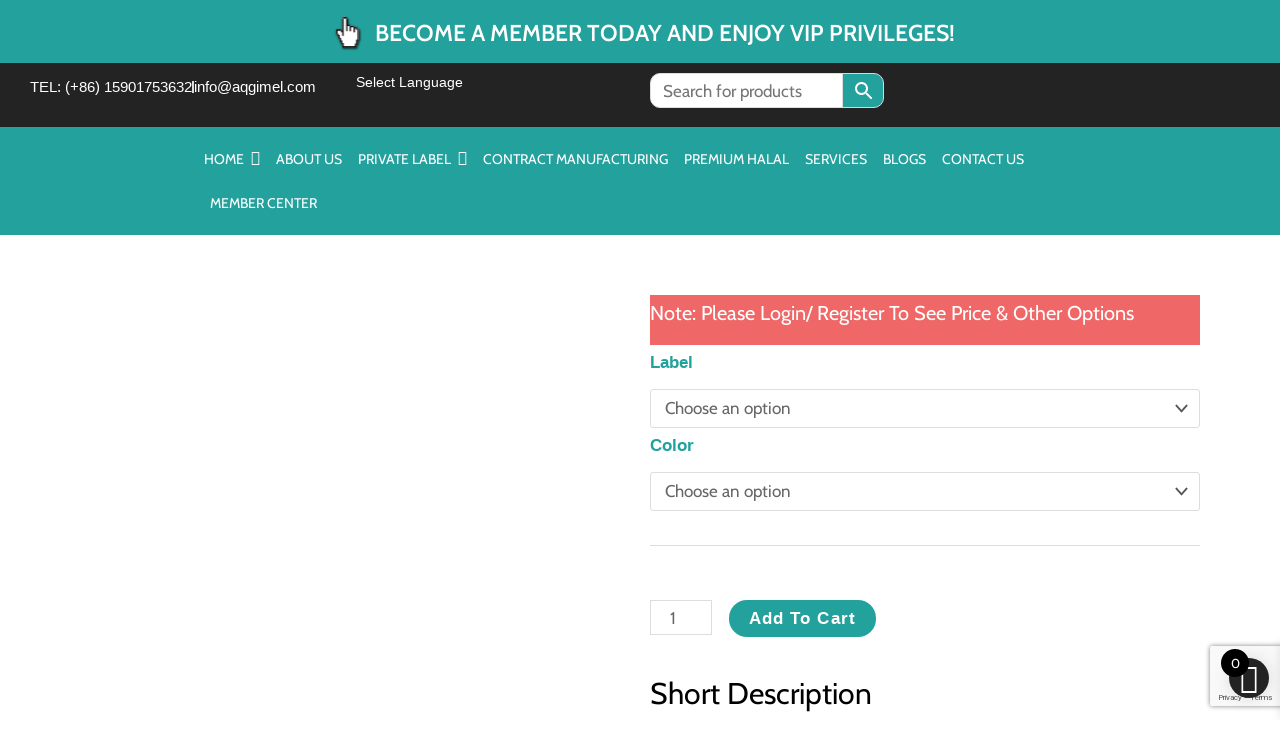

--- FILE ---
content_type: text/html; charset=UTF-8
request_url: https://aqgimel.com/product/hanging-portable-wash-bag/
body_size: 368352
content:
<!DOCTYPE html>
<html lang="en-US">
<head>
<meta charset="UTF-8">
<meta name="viewport" content="width=device-width, initial-scale=1">
<meta name="google-site-verification" content="Mezot-X_ExZ8NqcPr-bYPxZeo5x18k1Hxv9u9P6OC7U" />
	<link rel="profile" href="https://gmpg.org/xfn/11"> 
	<script data-cfasync="false" data-no-defer="1" data-no-minify="1" data-no-optimize="1">var ewww_webp_supported=!1;function check_webp_feature(A,e){var w;e=void 0!==e?e:function(){},ewww_webp_supported?e(ewww_webp_supported):((w=new Image).onload=function(){ewww_webp_supported=0<w.width&&0<w.height,e&&e(ewww_webp_supported)},w.onerror=function(){e&&e(!1)},w.src="data:image/webp;base64,"+{alpha:"UklGRkoAAABXRUJQVlA4WAoAAAAQAAAAAAAAAAAAQUxQSAwAAAARBxAR/Q9ERP8DAABWUDggGAAAABQBAJ0BKgEAAQAAAP4AAA3AAP7mtQAAAA=="}[A])}check_webp_feature("alpha");</script><script data-cfasync="false" data-no-defer="1" data-no-minify="1" data-no-optimize="1">var Arrive=function(c,w){"use strict";if(c.MutationObserver&&"undefined"!=typeof HTMLElement){var r,a=0,u=(r=HTMLElement.prototype.matches||HTMLElement.prototype.webkitMatchesSelector||HTMLElement.prototype.mozMatchesSelector||HTMLElement.prototype.msMatchesSelector,{matchesSelector:function(e,t){return e instanceof HTMLElement&&r.call(e,t)},addMethod:function(e,t,r){var a=e[t];e[t]=function(){return r.length==arguments.length?r.apply(this,arguments):"function"==typeof a?a.apply(this,arguments):void 0}},callCallbacks:function(e,t){t&&t.options.onceOnly&&1==t.firedElems.length&&(e=[e[0]]);for(var r,a=0;r=e[a];a++)r&&r.callback&&r.callback.call(r.elem,r.elem);t&&t.options.onceOnly&&1==t.firedElems.length&&t.me.unbindEventWithSelectorAndCallback.call(t.target,t.selector,t.callback)},checkChildNodesRecursively:function(e,t,r,a){for(var i,n=0;i=e[n];n++)r(i,t,a)&&a.push({callback:t.callback,elem:i}),0<i.childNodes.length&&u.checkChildNodesRecursively(i.childNodes,t,r,a)},mergeArrays:function(e,t){var r,a={};for(r in e)e.hasOwnProperty(r)&&(a[r]=e[r]);for(r in t)t.hasOwnProperty(r)&&(a[r]=t[r]);return a},toElementsArray:function(e){return e=void 0!==e&&("number"!=typeof e.length||e===c)?[e]:e}}),e=(l.prototype.addEvent=function(e,t,r,a){a={target:e,selector:t,options:r,callback:a,firedElems:[]};return this._beforeAdding&&this._beforeAdding(a),this._eventsBucket.push(a),a},l.prototype.removeEvent=function(e){for(var t,r=this._eventsBucket.length-1;t=this._eventsBucket[r];r--)e(t)&&(this._beforeRemoving&&this._beforeRemoving(t),(t=this._eventsBucket.splice(r,1))&&t.length&&(t[0].callback=null))},l.prototype.beforeAdding=function(e){this._beforeAdding=e},l.prototype.beforeRemoving=function(e){this._beforeRemoving=e},l),t=function(i,n){var o=new e,l=this,s={fireOnAttributesModification:!1};return o.beforeAdding(function(t){var e=t.target;e!==c.document&&e!==c||(e=document.getElementsByTagName("html")[0]);var r=new MutationObserver(function(e){n.call(this,e,t)}),a=i(t.options);r.observe(e,a),t.observer=r,t.me=l}),o.beforeRemoving(function(e){e.observer.disconnect()}),this.bindEvent=function(e,t,r){t=u.mergeArrays(s,t);for(var a=u.toElementsArray(this),i=0;i<a.length;i++)o.addEvent(a[i],e,t,r)},this.unbindEvent=function(){var r=u.toElementsArray(this);o.removeEvent(function(e){for(var t=0;t<r.length;t++)if(this===w||e.target===r[t])return!0;return!1})},this.unbindEventWithSelectorOrCallback=function(r){var a=u.toElementsArray(this),i=r,e="function"==typeof r?function(e){for(var t=0;t<a.length;t++)if((this===w||e.target===a[t])&&e.callback===i)return!0;return!1}:function(e){for(var t=0;t<a.length;t++)if((this===w||e.target===a[t])&&e.selector===r)return!0;return!1};o.removeEvent(e)},this.unbindEventWithSelectorAndCallback=function(r,a){var i=u.toElementsArray(this);o.removeEvent(function(e){for(var t=0;t<i.length;t++)if((this===w||e.target===i[t])&&e.selector===r&&e.callback===a)return!0;return!1})},this},i=new function(){var s={fireOnAttributesModification:!1,onceOnly:!1,existing:!1};function n(e,t,r){return!(!u.matchesSelector(e,t.selector)||(e._id===w&&(e._id=a++),-1!=t.firedElems.indexOf(e._id)))&&(t.firedElems.push(e._id),!0)}var c=(i=new t(function(e){var t={attributes:!1,childList:!0,subtree:!0};return e.fireOnAttributesModification&&(t.attributes=!0),t},function(e,i){e.forEach(function(e){var t=e.addedNodes,r=e.target,a=[];null!==t&&0<t.length?u.checkChildNodesRecursively(t,i,n,a):"attributes"===e.type&&n(r,i)&&a.push({callback:i.callback,elem:r}),u.callCallbacks(a,i)})})).bindEvent;return i.bindEvent=function(e,t,r){t=void 0===r?(r=t,s):u.mergeArrays(s,t);var a=u.toElementsArray(this);if(t.existing){for(var i=[],n=0;n<a.length;n++)for(var o=a[n].querySelectorAll(e),l=0;l<o.length;l++)i.push({callback:r,elem:o[l]});if(t.onceOnly&&i.length)return r.call(i[0].elem,i[0].elem);setTimeout(u.callCallbacks,1,i)}c.call(this,e,t,r)},i},o=new function(){var a={};function i(e,t){return u.matchesSelector(e,t.selector)}var n=(o=new t(function(){return{childList:!0,subtree:!0}},function(e,r){e.forEach(function(e){var t=e.removedNodes,e=[];null!==t&&0<t.length&&u.checkChildNodesRecursively(t,r,i,e),u.callCallbacks(e,r)})})).bindEvent;return o.bindEvent=function(e,t,r){t=void 0===r?(r=t,a):u.mergeArrays(a,t),n.call(this,e,t,r)},o};d(HTMLElement.prototype),d(NodeList.prototype),d(HTMLCollection.prototype),d(HTMLDocument.prototype),d(Window.prototype);var n={};return s(i,n,"unbindAllArrive"),s(o,n,"unbindAllLeave"),n}function l(){this._eventsBucket=[],this._beforeAdding=null,this._beforeRemoving=null}function s(e,t,r){u.addMethod(t,r,e.unbindEvent),u.addMethod(t,r,e.unbindEventWithSelectorOrCallback),u.addMethod(t,r,e.unbindEventWithSelectorAndCallback)}function d(e){e.arrive=i.bindEvent,s(i,e,"unbindArrive"),e.leave=o.bindEvent,s(o,e,"unbindLeave")}}(window,void 0),ewww_webp_supported=!1;function check_webp_feature(e,t){var r;ewww_webp_supported?t(ewww_webp_supported):((r=new Image).onload=function(){ewww_webp_supported=0<r.width&&0<r.height,t(ewww_webp_supported)},r.onerror=function(){t(!1)},r.src="data:image/webp;base64,"+{alpha:"UklGRkoAAABXRUJQVlA4WAoAAAAQAAAAAAAAAAAAQUxQSAwAAAARBxAR/Q9ERP8DAABWUDggGAAAABQBAJ0BKgEAAQAAAP4AAA3AAP7mtQAAAA==",animation:"UklGRlIAAABXRUJQVlA4WAoAAAASAAAAAAAAAAAAQU5JTQYAAAD/////AABBTk1GJgAAAAAAAAAAAAAAAAAAAGQAAABWUDhMDQAAAC8AAAAQBxAREYiI/gcA"}[e])}function ewwwLoadImages(e){if(e){for(var t=document.querySelectorAll(".batch-image img, .image-wrapper a, .ngg-pro-masonry-item a, .ngg-galleria-offscreen-seo-wrapper a"),r=0,a=t.length;r<a;r++)ewwwAttr(t[r],"data-src",t[r].getAttribute("data-webp")),ewwwAttr(t[r],"data-thumbnail",t[r].getAttribute("data-webp-thumbnail"));for(var i=document.querySelectorAll("div.woocommerce-product-gallery__image"),r=0,a=i.length;r<a;r++)ewwwAttr(i[r],"data-thumb",i[r].getAttribute("data-webp-thumb"))}for(var n=document.querySelectorAll("video"),r=0,a=n.length;r<a;r++)ewwwAttr(n[r],"poster",e?n[r].getAttribute("data-poster-webp"):n[r].getAttribute("data-poster-image"));for(var o,l=document.querySelectorAll("img.ewww_webp_lazy_load"),r=0,a=l.length;r<a;r++)e&&(ewwwAttr(l[r],"data-lazy-srcset",l[r].getAttribute("data-lazy-srcset-webp")),ewwwAttr(l[r],"data-srcset",l[r].getAttribute("data-srcset-webp")),ewwwAttr(l[r],"data-lazy-src",l[r].getAttribute("data-lazy-src-webp")),ewwwAttr(l[r],"data-src",l[r].getAttribute("data-src-webp")),ewwwAttr(l[r],"data-orig-file",l[r].getAttribute("data-webp-orig-file")),ewwwAttr(l[r],"data-medium-file",l[r].getAttribute("data-webp-medium-file")),ewwwAttr(l[r],"data-large-file",l[r].getAttribute("data-webp-large-file")),null!=(o=l[r].getAttribute("srcset"))&&!1!==o&&o.includes("R0lGOD")&&ewwwAttr(l[r],"src",l[r].getAttribute("data-lazy-src-webp"))),l[r].className=l[r].className.replace(/\bewww_webp_lazy_load\b/,"");for(var s=document.querySelectorAll(".ewww_webp"),r=0,a=s.length;r<a;r++)e?(ewwwAttr(s[r],"srcset",s[r].getAttribute("data-srcset-webp")),ewwwAttr(s[r],"src",s[r].getAttribute("data-src-webp")),ewwwAttr(s[r],"data-orig-file",s[r].getAttribute("data-webp-orig-file")),ewwwAttr(s[r],"data-medium-file",s[r].getAttribute("data-webp-medium-file")),ewwwAttr(s[r],"data-large-file",s[r].getAttribute("data-webp-large-file")),ewwwAttr(s[r],"data-large_image",s[r].getAttribute("data-webp-large_image")),ewwwAttr(s[r],"data-src",s[r].getAttribute("data-webp-src"))):(ewwwAttr(s[r],"srcset",s[r].getAttribute("data-srcset-img")),ewwwAttr(s[r],"src",s[r].getAttribute("data-src-img"))),s[r].className=s[r].className.replace(/\bewww_webp\b/,"ewww_webp_loaded");window.jQuery&&jQuery.fn.isotope&&jQuery.fn.imagesLoaded&&(jQuery(".fusion-posts-container-infinite").imagesLoaded(function(){jQuery(".fusion-posts-container-infinite").hasClass("isotope")&&jQuery(".fusion-posts-container-infinite").isotope()}),jQuery(".fusion-portfolio:not(.fusion-recent-works) .fusion-portfolio-wrapper").imagesLoaded(function(){jQuery(".fusion-portfolio:not(.fusion-recent-works) .fusion-portfolio-wrapper").isotope()}))}function ewwwWebPInit(e){ewwwLoadImages(e),ewwwNggLoadGalleries(e),document.arrive(".ewww_webp",function(){ewwwLoadImages(e)}),document.arrive(".ewww_webp_lazy_load",function(){ewwwLoadImages(e)}),document.arrive("videos",function(){ewwwLoadImages(e)}),"loading"==document.readyState?document.addEventListener("DOMContentLoaded",ewwwJSONParserInit):("undefined"!=typeof galleries&&ewwwNggParseGalleries(e),ewwwWooParseVariations(e))}function ewwwAttr(e,t,r){null!=r&&!1!==r&&e.setAttribute(t,r)}function ewwwJSONParserInit(){"undefined"!=typeof galleries&&check_webp_feature("alpha",ewwwNggParseGalleries),check_webp_feature("alpha",ewwwWooParseVariations)}function ewwwWooParseVariations(e){if(e)for(var t=document.querySelectorAll("form.variations_form"),r=0,a=t.length;r<a;r++){var i=t[r].getAttribute("data-product_variations"),n=!1;try{for(var o in i=JSON.parse(i))void 0!==i[o]&&void 0!==i[o].image&&(void 0!==i[o].image.src_webp&&(i[o].image.src=i[o].image.src_webp,n=!0),void 0!==i[o].image.srcset_webp&&(i[o].image.srcset=i[o].image.srcset_webp,n=!0),void 0!==i[o].image.full_src_webp&&(i[o].image.full_src=i[o].image.full_src_webp,n=!0),void 0!==i[o].image.gallery_thumbnail_src_webp&&(i[o].image.gallery_thumbnail_src=i[o].image.gallery_thumbnail_src_webp,n=!0),void 0!==i[o].image.thumb_src_webp&&(i[o].image.thumb_src=i[o].image.thumb_src_webp,n=!0));n&&ewwwAttr(t[r],"data-product_variations",JSON.stringify(i))}catch(e){}}}function ewwwNggParseGalleries(e){if(e)for(var t in galleries){var r=galleries[t];galleries[t].images_list=ewwwNggParseImageList(r.images_list)}}function ewwwNggLoadGalleries(e){e&&document.addEventListener("ngg.galleria.themeadded",function(e,t){window.ngg_galleria._create_backup=window.ngg_galleria.create,window.ngg_galleria.create=function(e,t){var r=$(e).data("id");return galleries["gallery_"+r].images_list=ewwwNggParseImageList(galleries["gallery_"+r].images_list),window.ngg_galleria._create_backup(e,t)}})}function ewwwNggParseImageList(e){for(var t in e){var r=e[t];if(void 0!==r["image-webp"]&&(e[t].image=r["image-webp"],delete e[t]["image-webp"]),void 0!==r["thumb-webp"]&&(e[t].thumb=r["thumb-webp"],delete e[t]["thumb-webp"]),void 0!==r.full_image_webp&&(e[t].full_image=r.full_image_webp,delete e[t].full_image_webp),void 0!==r.srcsets)for(var a in r.srcsets)nggSrcset=r.srcsets[a],void 0!==r.srcsets[a+"-webp"]&&(e[t].srcsets[a]=r.srcsets[a+"-webp"],delete e[t].srcsets[a+"-webp"]);if(void 0!==r.full_srcsets)for(var i in r.full_srcsets)nggFSrcset=r.full_srcsets[i],void 0!==r.full_srcsets[i+"-webp"]&&(e[t].full_srcsets[i]=r.full_srcsets[i+"-webp"],delete e[t].full_srcsets[i+"-webp"])}return e}check_webp_feature("alpha",ewwwWebPInit);</script><title>Hanging Portable Wash Bag &#8211; Custom Cosmetics Store</title>
<style type="text/css">div.heateor_sl_social_login_title,div.heateor_sl_login_container{text-align:center}ul.heateor_sl_login_ul{width:100%;text-align:center;}div.heateor_sl_login_container ul.heateor_sl_login_ul li{float:none!important;display:inline-block;}/* login page  */
i#heateorSlGoogleButton{
	border: none !important;
}
/* !login page  */</style>		<script type="text/javascript">var heateorSlDefaultLang = 'en_US', heateorSlCloseIconPath = 'https://aqgimel.com/wp-content/plugins/heateor-social-login/public/images/close.png';
		 var heateorSlSiteUrl = 'https://aqgimel.com', heateorSlVerified = 0, heateorSlEmailPopup = 0;
		</script>
					<script> var heateorSlLoadingImgPath = 'https://aqgimel.com/wp-content/plugins/heateor-social-login/public/../images/ajax_loader.gif'; var heateorSlAjaxUrl = 'https://aqgimel.com/wp-admin/admin-ajax.php'; var heateorSlRedirectionUrl = 'https://aqgimel.com/product/hanging-portable-wash-bag/'; var heateorSlRegRedirectionUrl = 'https://aqgimel.com/product/hanging-portable-wash-bag/'; </script>
						<script> var heateorSlFBKey = '', heateorSlSameTabLogin = '1', heateorSlVerified = 0; var heateorSlAjaxUrl = 'https://aqgimel.com/wp-admin/admin-ajax.php'; var heateorSlPopupTitle = ''; var heateorSlEmailPopup = 0; var heateorSlEmailAjaxUrl = 'https://aqgimel.com/wp-admin/admin-ajax.php'; var heateorSlEmailPopupTitle = ''; var heateorSlEmailPopupErrorMsg = ''; var heateorSlEmailPopupUniqueId = ''; var heateorSlEmailPopupVerifyMessage = ''; var heateorSlSteamAuthUrl = ""; var heateorSlCurrentPageUrl = 'https%3A%2F%2Faqgimel.com%2Fproduct%2Fhanging-portable-wash-bag%2F';  var heateorMSEnabled = 0; var heateorSlTwitterAuthUrl = heateorSlSiteUrl + "?HeateorSlAuth=X&heateor_sl_redirect_to=" + heateorSlCurrentPageUrl; var heateorSlFacebookAuthUrl = heateorSlSiteUrl + "?HeateorSlAuth=Facebook&heateor_sl_redirect_to=" + heateorSlCurrentPageUrl; var heateorSlGoogleAuthUrl = heateorSlSiteUrl + "?HeateorSlAuth=Google&heateor_sl_redirect_to=" + heateorSlCurrentPageUrl; var heateorSlYoutubeAuthUrl = heateorSlSiteUrl + "?HeateorSlAuth=Youtube&heateor_sl_redirect_to=" + heateorSlCurrentPageUrl; var heateorSlLineAuthUrl = heateorSlSiteUrl + "?HeateorSlAuth=Line&heateor_sl_redirect_to=" + heateorSlCurrentPageUrl; var heateorSlLiveAuthUrl = heateorSlSiteUrl + "?HeateorSlAuth=Live&heateor_sl_redirect_to=" + heateorSlCurrentPageUrl; var heateorSlVkontakteAuthUrl = heateorSlSiteUrl + "?HeateorSlAuth=Vkontakte&heateor_sl_redirect_to=" + heateorSlCurrentPageUrl; var heateorSlLinkedinAuthUrl = heateorSlSiteUrl + "?HeateorSlAuth=Linkedin&heateor_sl_redirect_to=" + heateorSlCurrentPageUrl; var heateorSlSpotifyAuthUrl = heateorSlSiteUrl + "?HeateorSlAuth=Spotify&heateor_sl_redirect_to=" + heateorSlCurrentPageUrl; var heateorSlKakaoAuthUrl = heateorSlSiteUrl + "?HeateorSlAuth=Kakao&heateor_sl_redirect_to=" + heateorSlCurrentPageUrl; var heateorSlGithubAuthUrl = heateorSlSiteUrl + "?HeateorSlAuth=Github&heateor_sl_redirect_to=" + heateorSlCurrentPageUrl; var heateorSlWordpressAuthUrl = heateorSlSiteUrl + "?HeateorSlAuth=Wordpress&heateor_sl_redirect_to=" + heateorSlCurrentPageUrl; var heateorSlYahooAuthUrl = heateorSlSiteUrl + "?HeateorSlAuth=Yahoo&heateor_sl_redirect_to=" + heateorSlCurrentPageUrl; var heateorSlInstagramAuthUrl = heateorSlSiteUrl + "?HeateorSlAuth=Instagram&heateor_sl_redirect_to=" + heateorSlCurrentPageUrl; var heateorSlDribbbleAuthUrl = heateorSlSiteUrl + "?HeateorSlAuth=Dribbble&heateor_sl_redirect_to=" + heateorSlCurrentPageUrl; var heateorSlTwitchAuthUrl = heateorSlSiteUrl + "?HeateorSlAuth=Twitch&heateor_sl_redirect_to=" + heateorSlCurrentPageUrl; var heateorSlRedditAuthUrl = heateorSlSiteUrl + "?HeateorSlAuth=Reddit&heateor_sl_redirect_to=" + heateorSlCurrentPageUrl; var heateorSlDisqusAuthUrl = heateorSlSiteUrl + "?HeateorSlAuth=Disqus&heateor_sl_redirect_to=" + heateorSlCurrentPageUrl; var heateorSlFoursquareAuthUrl = heateorSlSiteUrl + "?HeateorSlAuth=Foursquare&heateor_sl_redirect_to=" + heateorSlCurrentPageUrl; var heateorSlDropboxAuthUrl = heateorSlSiteUrl + "?HeateorSlAuth=Dropbox&heateor_sl_redirect_to=" + heateorSlCurrentPageUrl; var heateorSlAmazonAuthUrl = heateorSlSiteUrl + "?HeateorSlAuth=Amazon&heateor_sl_redirect_to=" + heateorSlCurrentPageUrl; var heateorSlStackoverflowAuthUrl = heateorSlSiteUrl + "?HeateorSlAuth=Stackoverflow&heateor_sl_redirect_to=" + heateorSlCurrentPageUrl; var heateorSlDiscordAuthUrl = heateorSlSiteUrl + "?HeateorSlAuth=Discord&heateor_sl_redirect_to=" + heateorSlCurrentPageUrl; var heateorSlMailruAuthUrl = heateorSlSiteUrl + "?HeateorSlAuth=Mailru&heateor_sl_redirect_to=" + heateorSlCurrentPageUrl; var heateorSlYandexAuthUrl = heateorSlSiteUrl + "?HeateorSlAuth=Yandex&heateor_sl_redirect_to=" + heateorSlCurrentPageUrl ;var heateorSlOdnoklassnikiAuthUrl = heateorSlSiteUrl + "?HeateorSlAuth=Odnoklassniki&heateor_sl_redirect_to=" + heateorSlCurrentPageUrl;</script>
					<script type="text/javascript">function heateorSlLoadEvent(e ) {var t=window.onload;if ( typeof window.onload!="function" ) {window.onload=e} else {window.onload=function() {t();e()}}}</script>
		<meta name='robots' content='max-image-preview:large' />
<link rel='dns-prefetch' href='//js.stripe.com' />
<link rel='dns-prefetch' href='//capi-automation.s3.us-east-2.amazonaws.com' />

<link rel="alternate" type="application/rss+xml" title="Custom Cosmetics Store &raquo; Feed" href="https://aqgimel.com/feed/" />
<link rel="alternate" type="application/rss+xml" title="Custom Cosmetics Store &raquo; Comments Feed" href="https://aqgimel.com/comments/feed/" />
<link id='omgf-preload-0' rel='preload' href='//aqgimel.com/wp-content/uploads/omgf/astra-google-fonts/cabin-normal-latin-ext.woff2?ver=1709641882' as='font' type='font/woff2' crossorigin />
<link id='omgf-preload-1' rel='preload' href='//aqgimel.com/wp-content/uploads/omgf/astra-google-fonts/cabin-normal-latin.woff2?ver=1709641882' as='font' type='font/woff2' crossorigin />
<link id='omgf-preload-2' rel='preload' href='//aqgimel.com/wp-content/uploads/omgf/astra-google-fonts/montserrat-normal-latin-ext-500.woff2?ver=1709641882' as='font' type='font/woff2' crossorigin />
<link id='omgf-preload-3' rel='preload' href='//aqgimel.com/wp-content/uploads/omgf/astra-google-fonts/montserrat-normal-latin-500.woff2?ver=1709641882' as='font' type='font/woff2' crossorigin />
<link id='omgf-preload-4' rel='preload' href='//aqgimel.com/wp-content/uploads/omgf/google-fonts-1/original-surfer-normal-latin-400.woff2?ver=1709641882' as='font' type='font/woff2' crossorigin />
<link id='omgf-preload-5' rel='preload' href='//aqgimel.com/wp-content/uploads/omgf/google-fonts-1/poppins-italic-latin-ext-100.woff2?ver=1709641882' as='font' type='font/woff2' crossorigin />
<link id='omgf-preload-6' rel='preload' href='//aqgimel.com/wp-content/uploads/omgf/google-fonts-1/poppins-italic-latin-100.woff2?ver=1709641882' as='font' type='font/woff2' crossorigin />
<link id='omgf-preload-7' rel='preload' href='//aqgimel.com/wp-content/uploads/omgf/google-fonts-1/poppins-italic-latin-ext-200.woff2?ver=1709641882' as='font' type='font/woff2' crossorigin />
<link id='omgf-preload-8' rel='preload' href='//aqgimel.com/wp-content/uploads/omgf/google-fonts-1/poppins-italic-latin-200.woff2?ver=1709641882' as='font' type='font/woff2' crossorigin />
<link id='omgf-preload-9' rel='preload' href='//aqgimel.com/wp-content/uploads/omgf/google-fonts-1/poppins-italic-latin-ext-300.woff2?ver=1709641882' as='font' type='font/woff2' crossorigin />
<link id='omgf-preload-10' rel='preload' href='//aqgimel.com/wp-content/uploads/omgf/google-fonts-1/poppins-italic-latin-300.woff2?ver=1709641882' as='font' type='font/woff2' crossorigin />
<link id='omgf-preload-11' rel='preload' href='//aqgimel.com/wp-content/uploads/omgf/google-fonts-1/poppins-italic-latin-ext-400.woff2?ver=1709641882' as='font' type='font/woff2' crossorigin />
<link id='omgf-preload-12' rel='preload' href='//aqgimel.com/wp-content/uploads/omgf/google-fonts-1/poppins-italic-latin-400.woff2?ver=1709641882' as='font' type='font/woff2' crossorigin />
<link id='omgf-preload-13' rel='preload' href='//aqgimel.com/wp-content/uploads/omgf/google-fonts-1/poppins-italic-latin-ext-500.woff2?ver=1709641882' as='font' type='font/woff2' crossorigin />
<link id='omgf-preload-14' rel='preload' href='//aqgimel.com/wp-content/uploads/omgf/google-fonts-1/poppins-italic-latin-500.woff2?ver=1709641882' as='font' type='font/woff2' crossorigin />
<link id='omgf-preload-15' rel='preload' href='//aqgimel.com/wp-content/uploads/omgf/google-fonts-1/poppins-italic-latin-ext-600.woff2?ver=1709641882' as='font' type='font/woff2' crossorigin />
<link id='omgf-preload-16' rel='preload' href='//aqgimel.com/wp-content/uploads/omgf/google-fonts-1/poppins-italic-latin-600.woff2?ver=1709641882' as='font' type='font/woff2' crossorigin />
<link id='omgf-preload-17' rel='preload' href='//aqgimel.com/wp-content/uploads/omgf/google-fonts-1/poppins-italic-latin-ext-700.woff2?ver=1709641882' as='font' type='font/woff2' crossorigin />
<link id='omgf-preload-18' rel='preload' href='//aqgimel.com/wp-content/uploads/omgf/google-fonts-1/poppins-italic-latin-700.woff2?ver=1709641882' as='font' type='font/woff2' crossorigin />
<link id='omgf-preload-19' rel='preload' href='//aqgimel.com/wp-content/uploads/omgf/google-fonts-1/poppins-italic-latin-ext-800.woff2?ver=1709641882' as='font' type='font/woff2' crossorigin />
<link id='omgf-preload-20' rel='preload' href='//aqgimel.com/wp-content/uploads/omgf/google-fonts-1/poppins-italic-latin-800.woff2?ver=1709641882' as='font' type='font/woff2' crossorigin />
<link id='omgf-preload-21' rel='preload' href='//aqgimel.com/wp-content/uploads/omgf/google-fonts-1/poppins-italic-latin-ext-900.woff2?ver=1709641882' as='font' type='font/woff2' crossorigin />
<link id='omgf-preload-22' rel='preload' href='//aqgimel.com/wp-content/uploads/omgf/google-fonts-1/poppins-italic-latin-900.woff2?ver=1709641882' as='font' type='font/woff2' crossorigin />
<link id='omgf-preload-23' rel='preload' href='//aqgimel.com/wp-content/uploads/omgf/google-fonts-1/poppins-normal-latin-ext-100.woff2?ver=1709641882' as='font' type='font/woff2' crossorigin />
<link id='omgf-preload-24' rel='preload' href='//aqgimel.com/wp-content/uploads/omgf/google-fonts-1/poppins-normal-latin-100.woff2?ver=1709641882' as='font' type='font/woff2' crossorigin />
<link id='omgf-preload-25' rel='preload' href='//aqgimel.com/wp-content/uploads/omgf/google-fonts-1/poppins-normal-latin-ext-200.woff2?ver=1709641882' as='font' type='font/woff2' crossorigin />
<link id='omgf-preload-26' rel='preload' href='//aqgimel.com/wp-content/uploads/omgf/google-fonts-1/poppins-normal-latin-200.woff2?ver=1709641882' as='font' type='font/woff2' crossorigin />
<link id='omgf-preload-27' rel='preload' href='//aqgimel.com/wp-content/uploads/omgf/google-fonts-1/poppins-normal-latin-ext-300.woff2?ver=1709641882' as='font' type='font/woff2' crossorigin />
<link id='omgf-preload-28' rel='preload' href='//aqgimel.com/wp-content/uploads/omgf/google-fonts-1/poppins-normal-latin-300.woff2?ver=1709641882' as='font' type='font/woff2' crossorigin />
<link id='omgf-preload-29' rel='preload' href='//aqgimel.com/wp-content/uploads/omgf/google-fonts-1/poppins-normal-latin-ext-400.woff2?ver=1709641882' as='font' type='font/woff2' crossorigin />
<link id='omgf-preload-30' rel='preload' href='//aqgimel.com/wp-content/uploads/omgf/google-fonts-1/poppins-normal-latin-400.woff2?ver=1709641882' as='font' type='font/woff2' crossorigin />
<link id='omgf-preload-31' rel='preload' href='//aqgimel.com/wp-content/uploads/omgf/google-fonts-1/poppins-normal-latin-ext-500.woff2?ver=1709641882' as='font' type='font/woff2' crossorigin />
<link id='omgf-preload-32' rel='preload' href='//aqgimel.com/wp-content/uploads/omgf/google-fonts-1/poppins-normal-latin-500.woff2?ver=1709641882' as='font' type='font/woff2' crossorigin />
<link id='omgf-preload-33' rel='preload' href='//aqgimel.com/wp-content/uploads/omgf/google-fonts-1/poppins-normal-latin-ext-600.woff2?ver=1709641882' as='font' type='font/woff2' crossorigin />
<link id='omgf-preload-34' rel='preload' href='//aqgimel.com/wp-content/uploads/omgf/google-fonts-1/poppins-normal-latin-600.woff2?ver=1709641882' as='font' type='font/woff2' crossorigin />
<link id='omgf-preload-35' rel='preload' href='//aqgimel.com/wp-content/uploads/omgf/google-fonts-1/poppins-normal-latin-ext-700.woff2?ver=1709641882' as='font' type='font/woff2' crossorigin />
<link id='omgf-preload-36' rel='preload' href='//aqgimel.com/wp-content/uploads/omgf/google-fonts-1/poppins-normal-latin-700.woff2?ver=1709641882' as='font' type='font/woff2' crossorigin />
<link id='omgf-preload-37' rel='preload' href='//aqgimel.com/wp-content/uploads/omgf/google-fonts-1/poppins-normal-latin-ext-800.woff2?ver=1709641882' as='font' type='font/woff2' crossorigin />
<link id='omgf-preload-38' rel='preload' href='//aqgimel.com/wp-content/uploads/omgf/google-fonts-1/poppins-normal-latin-800.woff2?ver=1709641882' as='font' type='font/woff2' crossorigin />
<link id='omgf-preload-39' rel='preload' href='//aqgimel.com/wp-content/uploads/omgf/google-fonts-1/poppins-normal-latin-ext-900.woff2?ver=1709641882' as='font' type='font/woff2' crossorigin />
<link id='omgf-preload-40' rel='preload' href='//aqgimel.com/wp-content/uploads/omgf/google-fonts-1/poppins-normal-latin-900.woff2?ver=1709641882' as='font' type='font/woff2' crossorigin />
<link id='omgf-preload-41' rel='preload' href='//aqgimel.com/wp-content/uploads/omgf/google-fonts-1/roboto-italic-latin-ext-100.woff2?ver=1709641882' as='font' type='font/woff2' crossorigin />
<link id='omgf-preload-42' rel='preload' href='//aqgimel.com/wp-content/uploads/omgf/google-fonts-1/roboto-italic-latin-100.woff2?ver=1709641882' as='font' type='font/woff2' crossorigin />
<link id='omgf-preload-43' rel='preload' href='//aqgimel.com/wp-content/uploads/omgf/google-fonts-1/roboto-italic-latin-ext-300.woff2?ver=1709641882' as='font' type='font/woff2' crossorigin />
<link id='omgf-preload-44' rel='preload' href='//aqgimel.com/wp-content/uploads/omgf/google-fonts-1/roboto-italic-latin-300.woff2?ver=1709641882' as='font' type='font/woff2' crossorigin />
<link id='omgf-preload-45' rel='preload' href='//aqgimel.com/wp-content/uploads/omgf/google-fonts-1/roboto-italic-latin-ext-400.woff2?ver=1709641882' as='font' type='font/woff2' crossorigin />
<link id='omgf-preload-46' rel='preload' href='//aqgimel.com/wp-content/uploads/omgf/google-fonts-1/roboto-italic-latin-400.woff2?ver=1709641882' as='font' type='font/woff2' crossorigin />
<link id='omgf-preload-47' rel='preload' href='//aqgimel.com/wp-content/uploads/omgf/google-fonts-1/roboto-italic-latin-ext-500.woff2?ver=1709641882' as='font' type='font/woff2' crossorigin />
<link id='omgf-preload-48' rel='preload' href='//aqgimel.com/wp-content/uploads/omgf/google-fonts-1/roboto-italic-latin-500.woff2?ver=1709641882' as='font' type='font/woff2' crossorigin />
<link id='omgf-preload-49' rel='preload' href='//aqgimel.com/wp-content/uploads/omgf/google-fonts-1/roboto-italic-latin-ext-700.woff2?ver=1709641882' as='font' type='font/woff2' crossorigin />
<link id='omgf-preload-50' rel='preload' href='//aqgimel.com/wp-content/uploads/omgf/google-fonts-1/roboto-italic-latin-700.woff2?ver=1709641882' as='font' type='font/woff2' crossorigin />
<link id='omgf-preload-51' rel='preload' href='//aqgimel.com/wp-content/uploads/omgf/google-fonts-1/roboto-italic-latin-ext-900.woff2?ver=1709641882' as='font' type='font/woff2' crossorigin />
<link id='omgf-preload-52' rel='preload' href='//aqgimel.com/wp-content/uploads/omgf/google-fonts-1/roboto-italic-latin-900.woff2?ver=1709641882' as='font' type='font/woff2' crossorigin />
<link id='omgf-preload-53' rel='preload' href='//aqgimel.com/wp-content/uploads/omgf/google-fonts-1/roboto-normal-latin-ext-100.woff2?ver=1709641882' as='font' type='font/woff2' crossorigin />
<link id='omgf-preload-54' rel='preload' href='//aqgimel.com/wp-content/uploads/omgf/google-fonts-1/roboto-normal-latin-100.woff2?ver=1709641882' as='font' type='font/woff2' crossorigin />
<link id='omgf-preload-55' rel='preload' href='//aqgimel.com/wp-content/uploads/omgf/google-fonts-1/roboto-normal-latin-ext-300.woff2?ver=1709641882' as='font' type='font/woff2' crossorigin />
<link id='omgf-preload-56' rel='preload' href='//aqgimel.com/wp-content/uploads/omgf/google-fonts-1/roboto-normal-latin-300.woff2?ver=1709641882' as='font' type='font/woff2' crossorigin />
<link id='omgf-preload-57' rel='preload' href='//aqgimel.com/wp-content/uploads/omgf/google-fonts-1/roboto-normal-latin-ext-400.woff2?ver=1709641882' as='font' type='font/woff2' crossorigin />
<link id='omgf-preload-58' rel='preload' href='//aqgimel.com/wp-content/uploads/omgf/google-fonts-1/roboto-normal-latin-400.woff2?ver=1709641882' as='font' type='font/woff2' crossorigin />
<link id='omgf-preload-59' rel='preload' href='//aqgimel.com/wp-content/uploads/omgf/google-fonts-1/roboto-normal-latin-ext-500.woff2?ver=1709641882' as='font' type='font/woff2' crossorigin />
<link id='omgf-preload-60' rel='preload' href='//aqgimel.com/wp-content/uploads/omgf/google-fonts-1/roboto-normal-latin-500.woff2?ver=1709641882' as='font' type='font/woff2' crossorigin />
<link id='omgf-preload-61' rel='preload' href='//aqgimel.com/wp-content/uploads/omgf/google-fonts-1/roboto-normal-latin-ext-700.woff2?ver=1709641882' as='font' type='font/woff2' crossorigin />
<link id='omgf-preload-62' rel='preload' href='//aqgimel.com/wp-content/uploads/omgf/google-fonts-1/roboto-normal-latin-700.woff2?ver=1709641882' as='font' type='font/woff2' crossorigin />
<link id='omgf-preload-63' rel='preload' href='//aqgimel.com/wp-content/uploads/omgf/google-fonts-1/roboto-normal-latin-ext-900.woff2?ver=1709641882' as='font' type='font/woff2' crossorigin />
<link id='omgf-preload-64' rel='preload' href='//aqgimel.com/wp-content/uploads/omgf/google-fonts-1/roboto-normal-latin-900.woff2?ver=1709641882' as='font' type='font/woff2' crossorigin />
<link id='omgf-preload-65' rel='preload' href='//aqgimel.com/wp-content/uploads/omgf/google-fonts-1/roboto-slab-normal-latin-ext.woff2?ver=1709641882' as='font' type='font/woff2' crossorigin />
<link id='omgf-preload-66' rel='preload' href='//aqgimel.com/wp-content/uploads/omgf/google-fonts-1/roboto-slab-normal-latin.woff2?ver=1709641882' as='font' type='font/woff2' crossorigin />
<link id='omgf-preload-67' rel='preload' href='//aqgimel.com/wp-content/uploads/omgf/elementor-gf-local-roboto/roboto-italic-latin-ext.woff2?ver=1709641882' as='font' type='font/woff2' crossorigin />
<link id='omgf-preload-68' rel='preload' href='//aqgimel.com/wp-content/uploads/omgf/elementor-gf-local-roboto/roboto-italic-latin.woff2?ver=1709641882' as='font' type='font/woff2' crossorigin />
<link id='omgf-preload-69' rel='preload' href='//aqgimel.com/wp-content/uploads/omgf/elementor-gf-local-roboto/roboto-normal-latin-ext.woff2?ver=1709641882' as='font' type='font/woff2' crossorigin />
<link id='omgf-preload-70' rel='preload' href='//aqgimel.com/wp-content/uploads/omgf/elementor-gf-local-roboto/roboto-normal-latin.woff2?ver=1709641882' as='font' type='font/woff2' crossorigin />
<link id='omgf-preload-71' rel='preload' href='//aqgimel.com/wp-content/uploads/omgf/elementor-gf-local-robotoslab/roboto-slab-normal-latin-ext.woff2?ver=1709641882' as='font' type='font/woff2' crossorigin />
<link id='omgf-preload-72' rel='preload' href='//aqgimel.com/wp-content/uploads/omgf/elementor-gf-local-robotoslab/roboto-slab-normal-latin.woff2?ver=1709641882' as='font' type='font/woff2' crossorigin />
<link id='omgf-preload-73' rel='preload' href='//aqgimel.com/wp-content/uploads/omgf/elementor-gf-local-originalsurfer/original-surfer-normal-latin-ext-400.woff2?ver=1709641882' as='font' type='font/woff2' crossorigin />
<link id='omgf-preload-74' rel='preload' href='//aqgimel.com/wp-content/uploads/omgf/elementor-gf-local-originalsurfer/original-surfer-normal-latin-400.woff2?ver=1709641882' as='font' type='font/woff2' crossorigin />
<link id='omgf-preload-75' rel='preload' href='//aqgimel.com/wp-content/uploads/omgf/elementor-gf-local-poppins/poppins-italic-latin-ext-100.woff2?ver=1709641882' as='font' type='font/woff2' crossorigin />
<link id='omgf-preload-76' rel='preload' href='//aqgimel.com/wp-content/uploads/omgf/elementor-gf-local-poppins/poppins-italic-latin-100.woff2?ver=1709641882' as='font' type='font/woff2' crossorigin />
<link id='omgf-preload-77' rel='preload' href='//aqgimel.com/wp-content/uploads/omgf/elementor-gf-local-poppins/poppins-italic-latin-ext-200.woff2?ver=1709641882' as='font' type='font/woff2' crossorigin />
<link id='omgf-preload-78' rel='preload' href='//aqgimel.com/wp-content/uploads/omgf/elementor-gf-local-poppins/poppins-italic-latin-200.woff2?ver=1709641882' as='font' type='font/woff2' crossorigin />
<link id='omgf-preload-79' rel='preload' href='//aqgimel.com/wp-content/uploads/omgf/elementor-gf-local-poppins/poppins-italic-latin-ext-300.woff2?ver=1709641882' as='font' type='font/woff2' crossorigin />
<link id='omgf-preload-80' rel='preload' href='//aqgimel.com/wp-content/uploads/omgf/elementor-gf-local-poppins/poppins-italic-latin-300.woff2?ver=1709641882' as='font' type='font/woff2' crossorigin />
<link id='omgf-preload-81' rel='preload' href='//aqgimel.com/wp-content/uploads/omgf/elementor-gf-local-poppins/poppins-italic-latin-ext-400.woff2?ver=1709641882' as='font' type='font/woff2' crossorigin />
<link id='omgf-preload-82' rel='preload' href='//aqgimel.com/wp-content/uploads/omgf/elementor-gf-local-poppins/poppins-italic-latin-400.woff2?ver=1709641882' as='font' type='font/woff2' crossorigin />
<link id='omgf-preload-83' rel='preload' href='//aqgimel.com/wp-content/uploads/omgf/elementor-gf-local-poppins/poppins-italic-latin-ext-500.woff2?ver=1709641882' as='font' type='font/woff2' crossorigin />
<link id='omgf-preload-84' rel='preload' href='//aqgimel.com/wp-content/uploads/omgf/elementor-gf-local-poppins/poppins-italic-latin-500.woff2?ver=1709641882' as='font' type='font/woff2' crossorigin />
<link id='omgf-preload-85' rel='preload' href='//aqgimel.com/wp-content/uploads/omgf/elementor-gf-local-poppins/poppins-italic-latin-ext-600.woff2?ver=1709641882' as='font' type='font/woff2' crossorigin />
<link id='omgf-preload-86' rel='preload' href='//aqgimel.com/wp-content/uploads/omgf/elementor-gf-local-poppins/poppins-italic-latin-600.woff2?ver=1709641882' as='font' type='font/woff2' crossorigin />
<link id='omgf-preload-87' rel='preload' href='//aqgimel.com/wp-content/uploads/omgf/elementor-gf-local-poppins/poppins-italic-latin-ext-700.woff2?ver=1709641882' as='font' type='font/woff2' crossorigin />
<link id='omgf-preload-88' rel='preload' href='//aqgimel.com/wp-content/uploads/omgf/elementor-gf-local-poppins/poppins-italic-latin-700.woff2?ver=1709641882' as='font' type='font/woff2' crossorigin />
<link id='omgf-preload-89' rel='preload' href='//aqgimel.com/wp-content/uploads/omgf/elementor-gf-local-poppins/poppins-italic-latin-ext-800.woff2?ver=1709641882' as='font' type='font/woff2' crossorigin />
<link id='omgf-preload-90' rel='preload' href='//aqgimel.com/wp-content/uploads/omgf/elementor-gf-local-poppins/poppins-italic-latin-800.woff2?ver=1709641882' as='font' type='font/woff2' crossorigin />
<link id='omgf-preload-91' rel='preload' href='//aqgimel.com/wp-content/uploads/omgf/elementor-gf-local-poppins/poppins-italic-latin-ext-900.woff2?ver=1709641882' as='font' type='font/woff2' crossorigin />
<link id='omgf-preload-92' rel='preload' href='//aqgimel.com/wp-content/uploads/omgf/elementor-gf-local-poppins/poppins-italic-latin-900.woff2?ver=1709641882' as='font' type='font/woff2' crossorigin />
<link id='omgf-preload-93' rel='preload' href='//aqgimel.com/wp-content/uploads/omgf/elementor-gf-local-poppins/poppins-normal-latin-ext-100.woff2?ver=1709641882' as='font' type='font/woff2' crossorigin />
<link id='omgf-preload-94' rel='preload' href='//aqgimel.com/wp-content/uploads/omgf/elementor-gf-local-poppins/poppins-normal-latin-100.woff2?ver=1709641882' as='font' type='font/woff2' crossorigin />
<link id='omgf-preload-95' rel='preload' href='//aqgimel.com/wp-content/uploads/omgf/elementor-gf-local-poppins/poppins-normal-latin-ext-200.woff2?ver=1709641882' as='font' type='font/woff2' crossorigin />
<link id='omgf-preload-96' rel='preload' href='//aqgimel.com/wp-content/uploads/omgf/elementor-gf-local-poppins/poppins-normal-latin-200.woff2?ver=1709641882' as='font' type='font/woff2' crossorigin />
<link id='omgf-preload-97' rel='preload' href='//aqgimel.com/wp-content/uploads/omgf/elementor-gf-local-poppins/poppins-normal-latin-ext-300.woff2?ver=1709641882' as='font' type='font/woff2' crossorigin />
<link id='omgf-preload-98' rel='preload' href='//aqgimel.com/wp-content/uploads/omgf/elementor-gf-local-poppins/poppins-normal-latin-300.woff2?ver=1709641882' as='font' type='font/woff2' crossorigin />
<link id='omgf-preload-99' rel='preload' href='//aqgimel.com/wp-content/uploads/omgf/elementor-gf-local-poppins/poppins-normal-latin-ext-400.woff2?ver=1709641882' as='font' type='font/woff2' crossorigin />
<link id='omgf-preload-100' rel='preload' href='//aqgimel.com/wp-content/uploads/omgf/elementor-gf-local-poppins/poppins-normal-latin-400.woff2?ver=1709641882' as='font' type='font/woff2' crossorigin />
<link id='omgf-preload-101' rel='preload' href='//aqgimel.com/wp-content/uploads/omgf/elementor-gf-local-poppins/poppins-normal-latin-ext-500.woff2?ver=1709641882' as='font' type='font/woff2' crossorigin />
<link id='omgf-preload-102' rel='preload' href='//aqgimel.com/wp-content/uploads/omgf/elementor-gf-local-poppins/poppins-normal-latin-500.woff2?ver=1709641882' as='font' type='font/woff2' crossorigin />
<link id='omgf-preload-103' rel='preload' href='//aqgimel.com/wp-content/uploads/omgf/elementor-gf-local-poppins/poppins-normal-latin-ext-600.woff2?ver=1709641882' as='font' type='font/woff2' crossorigin />
<link id='omgf-preload-104' rel='preload' href='//aqgimel.com/wp-content/uploads/omgf/elementor-gf-local-poppins/poppins-normal-latin-600.woff2?ver=1709641882' as='font' type='font/woff2' crossorigin />
<link id='omgf-preload-105' rel='preload' href='//aqgimel.com/wp-content/uploads/omgf/elementor-gf-local-poppins/poppins-normal-latin-ext-700.woff2?ver=1709641882' as='font' type='font/woff2' crossorigin />
<link id='omgf-preload-106' rel='preload' href='//aqgimel.com/wp-content/uploads/omgf/elementor-gf-local-poppins/poppins-normal-latin-700.woff2?ver=1709641882' as='font' type='font/woff2' crossorigin />
<link id='omgf-preload-107' rel='preload' href='//aqgimel.com/wp-content/uploads/omgf/elementor-gf-local-poppins/poppins-normal-latin-ext-800.woff2?ver=1709641882' as='font' type='font/woff2' crossorigin />
<link id='omgf-preload-108' rel='preload' href='//aqgimel.com/wp-content/uploads/omgf/elementor-gf-local-poppins/poppins-normal-latin-800.woff2?ver=1709641882' as='font' type='font/woff2' crossorigin />
<link id='omgf-preload-109' rel='preload' href='//aqgimel.com/wp-content/uploads/omgf/elementor-gf-local-poppins/poppins-normal-latin-ext-900.woff2?ver=1709641882' as='font' type='font/woff2' crossorigin />
<link id='omgf-preload-110' rel='preload' href='//aqgimel.com/wp-content/uploads/omgf/elementor-gf-local-poppins/poppins-normal-latin-900.woff2?ver=1709641882' as='font' type='font/woff2' crossorigin />
<link rel="alternate" title="oEmbed (JSON)" type="application/json+oembed" href="https://aqgimel.com/wp-json/oembed/1.0/embed?url=https%3A%2F%2Faqgimel.com%2Fproduct%2Fhanging-portable-wash-bag%2F" />
<link rel="alternate" title="oEmbed (XML)" type="text/xml+oembed" href="https://aqgimel.com/wp-json/oembed/1.0/embed?url=https%3A%2F%2Faqgimel.com%2Fproduct%2Fhanging-portable-wash-bag%2F&#038;format=xml" />
		<!-- This site uses the Google Analytics by MonsterInsights plugin v9.11.1 - Using Analytics tracking - https://www.monsterinsights.com/ -->
		<!-- Note: MonsterInsights is not currently configured on this site. The site owner needs to authenticate with Google Analytics in the MonsterInsights settings panel. -->
					<!-- No tracking code set -->
				<!-- / Google Analytics by MonsterInsights -->
		<style id='wp-img-auto-sizes-contain-inline-css'>
img:is([sizes=auto i],[sizes^="auto," i]){contain-intrinsic-size:3000px 1500px}
/*# sourceURL=wp-img-auto-sizes-contain-inline-css */
</style>
<link rel='stylesheet' id='berocket_mm_quantity_style-css' href='https://aqgimel.com/wp-content/plugins/minmax-quantity-for-woocommerce/css/shop.css?ver=1.3.8.3' media='all' />
<link rel='stylesheet' id='woo-conditional-shipping-blocks-style-css' href='https://aqgimel.com/wp-content/plugins/conditional-shipping-for-woocommerce/frontend/css/woo-conditional-shipping.css?ver=3.6.0.free' media='all' />
<link rel='stylesheet' id='astra-theme-css-css' href='https://aqgimel.com/wp-content/themes/astra/assets/css/minified/frontend.min.css?ver=4.12.0' media='all' />
<style id='astra-theme-css-inline-css'>
.ast-no-sidebar .entry-content .alignfull {margin-left: calc( -50vw + 50%);margin-right: calc( -50vw + 50%);max-width: 100vw;width: 100vw;}.ast-no-sidebar .entry-content .alignwide {margin-left: calc(-41vw + 50%);margin-right: calc(-41vw + 50%);max-width: unset;width: unset;}.ast-no-sidebar .entry-content .alignfull .alignfull,.ast-no-sidebar .entry-content .alignfull .alignwide,.ast-no-sidebar .entry-content .alignwide .alignfull,.ast-no-sidebar .entry-content .alignwide .alignwide,.ast-no-sidebar .entry-content .wp-block-column .alignfull,.ast-no-sidebar .entry-content .wp-block-column .alignwide{width: 100%;margin-left: auto;margin-right: auto;}.wp-block-gallery,.blocks-gallery-grid {margin: 0;}.wp-block-separator {max-width: 100px;}.wp-block-separator.is-style-wide,.wp-block-separator.is-style-dots {max-width: none;}.entry-content .has-2-columns .wp-block-column:first-child {padding-right: 10px;}.entry-content .has-2-columns .wp-block-column:last-child {padding-left: 10px;}@media (max-width: 782px) {.entry-content .wp-block-columns .wp-block-column {flex-basis: 100%;}.entry-content .has-2-columns .wp-block-column:first-child {padding-right: 0;}.entry-content .has-2-columns .wp-block-column:last-child {padding-left: 0;}}body .entry-content .wp-block-latest-posts {margin-left: 0;}body .entry-content .wp-block-latest-posts li {list-style: none;}.ast-no-sidebar .ast-container .entry-content .wp-block-latest-posts {margin-left: 0;}.ast-header-break-point .entry-content .alignwide {margin-left: auto;margin-right: auto;}.entry-content .blocks-gallery-item img {margin-bottom: auto;}.wp-block-pullquote {border-top: 4px solid #555d66;border-bottom: 4px solid #555d66;color: #40464d;}:root{--ast-post-nav-space:0;--ast-container-default-xlg-padding:6.67em;--ast-container-default-lg-padding:5.67em;--ast-container-default-slg-padding:4.34em;--ast-container-default-md-padding:3.34em;--ast-container-default-sm-padding:6.67em;--ast-container-default-xs-padding:2.4em;--ast-container-default-xxs-padding:1.4em;--ast-code-block-background:#EEEEEE;--ast-comment-inputs-background:#FAFAFA;--ast-normal-container-width:1200px;--ast-narrow-container-width:750px;--ast-blog-title-font-weight:normal;--ast-blog-meta-weight:inherit;--ast-global-color-primary:var(--ast-global-color-5);--ast-global-color-secondary:var(--ast-global-color-4);--ast-global-color-alternate-background:var(--ast-global-color-7);--ast-global-color-subtle-background:var(--ast-global-color-6);--ast-bg-style-guide:var( --ast-global-color-secondary,--ast-global-color-5 );--ast-shadow-style-guide:0px 0px 4px 0 #00000057;--ast-global-dark-bg-style:#fff;--ast-global-dark-lfs:#fbfbfb;--ast-widget-bg-color:#fafafa;--ast-wc-container-head-bg-color:#fbfbfb;--ast-title-layout-bg:#eeeeee;--ast-search-border-color:#e7e7e7;--ast-lifter-hover-bg:#e6e6e6;--ast-gallery-block-color:#000;--srfm-color-input-label:var(--ast-global-color-2);}html{font-size:106.25%;}a,.page-title{color:#22a19d;}a:hover,a:focus{color:var(--ast-global-color-4);}body,button,input,select,textarea,.ast-button,.ast-custom-button{font-family:'Cabin',sans-serif;font-weight:400;font-size:17px;font-size:1rem;}blockquote{color:var(--ast-global-color-3);}p,.entry-content p{margin-bottom:0.84em;}h1,h2,h3,h4,h5,h6,.entry-content :where(h1,h2,h3,h4,h5,h6),.site-title,.site-title a{font-family:'Montserrat',sans-serif;font-weight:500;text-transform:uppercase;}.site-title{font-size:35px;font-size:2.0588235294118rem;display:none;}header .custom-logo-link img{max-width:290px;width:290px;}.astra-logo-svg{width:290px;}.site-header .site-description{font-size:15px;font-size:0.88235294117647rem;display:none;}.entry-title{font-size:30px;font-size:1.7647058823529rem;}.archive .ast-article-post .ast-article-inner,.blog .ast-article-post .ast-article-inner,.archive .ast-article-post .ast-article-inner:hover,.blog .ast-article-post .ast-article-inner:hover{overflow:hidden;}h1,.entry-content :where(h1){font-size:90px;font-size:5.2941176470588rem;font-family:'Montserrat',sans-serif;line-height:1.4em;text-transform:uppercase;}h2,.entry-content :where(h2){font-size:36px;font-size:2.1176470588235rem;font-family:'Montserrat',sans-serif;line-height:1.3em;text-transform:uppercase;}h3,.entry-content :where(h3){font-size:30px;font-size:1.7647058823529rem;font-weight:500;font-family:'Montserrat',sans-serif;line-height:1.3em;text-transform:uppercase;}h4,.entry-content :where(h4){font-size:20px;font-size:1.1764705882353rem;line-height:1.2em;font-family:'Montserrat',sans-serif;text-transform:uppercase;}h5,.entry-content :where(h5){font-size:17px;font-size:1rem;line-height:1.2em;font-family:'Montserrat',sans-serif;text-transform:uppercase;}h6,.entry-content :where(h6){font-size:14px;font-size:0.82352941176471rem;line-height:1.25em;font-family:'Montserrat',sans-serif;text-transform:uppercase;}::selection{background-color:#22a19d;color:#ffffff;}body,h1,h2,h3,h4,h5,h6,.entry-title a,.entry-content :where(h1,h2,h3,h4,h5,h6){color:var(--ast-global-color-3);}.tagcloud a:hover,.tagcloud a:focus,.tagcloud a.current-item{color:#ffffff;border-color:#22a19d;background-color:#22a19d;}input:focus,input[type="text"]:focus,input[type="email"]:focus,input[type="url"]:focus,input[type="password"]:focus,input[type="reset"]:focus,input[type="search"]:focus,textarea:focus{border-color:#22a19d;}input[type="radio"]:checked,input[type=reset],input[type="checkbox"]:checked,input[type="checkbox"]:hover:checked,input[type="checkbox"]:focus:checked,input[type=range]::-webkit-slider-thumb{border-color:#22a19d;background-color:#22a19d;box-shadow:none;}.site-footer a:hover + .post-count,.site-footer a:focus + .post-count{background:#22a19d;border-color:#22a19d;}.single .nav-links .nav-previous,.single .nav-links .nav-next{color:#22a19d;}.entry-meta,.entry-meta *{line-height:1.45;color:#22a19d;}.entry-meta a:not(.ast-button):hover,.entry-meta a:not(.ast-button):hover *,.entry-meta a:not(.ast-button):focus,.entry-meta a:not(.ast-button):focus *,.page-links > .page-link,.page-links .page-link:hover,.post-navigation a:hover{color:var(--ast-global-color-4);}#cat option,.secondary .calendar_wrap thead a,.secondary .calendar_wrap thead a:visited{color:#22a19d;}.secondary .calendar_wrap #today,.ast-progress-val span{background:#22a19d;}.secondary a:hover + .post-count,.secondary a:focus + .post-count{background:#22a19d;border-color:#22a19d;}.calendar_wrap #today > a{color:#ffffff;}.page-links .page-link,.single .post-navigation a{color:#22a19d;}.ast-header-break-point .main-header-bar .ast-button-wrap .menu-toggle{border-radius:0px;}.ast-search-menu-icon .search-form button.search-submit{padding:0 4px;}.ast-search-menu-icon form.search-form{padding-right:0;}.ast-search-menu-icon.slide-search input.search-field{width:0;}.ast-header-search .ast-search-menu-icon.ast-dropdown-active .search-form,.ast-header-search .ast-search-menu-icon.ast-dropdown-active .search-field:focus{transition:all 0.2s;}.search-form input.search-field:focus{outline:none;}.widget-title,.widget .wp-block-heading{font-size:24px;font-size:1.4117647058824rem;color:var(--ast-global-color-3);}.ast-search-menu-icon.slide-search a:focus-visible:focus-visible,.astra-search-icon:focus-visible,#close:focus-visible,a:focus-visible,.ast-menu-toggle:focus-visible,.site .skip-link:focus-visible,.wp-block-loginout input:focus-visible,.wp-block-search.wp-block-search__button-inside .wp-block-search__inside-wrapper,.ast-header-navigation-arrow:focus-visible,.woocommerce .wc-proceed-to-checkout > .checkout-button:focus-visible,.woocommerce .woocommerce-MyAccount-navigation ul li a:focus-visible,.ast-orders-table__row .ast-orders-table__cell:focus-visible,.woocommerce .woocommerce-order-details .order-again > .button:focus-visible,.woocommerce .woocommerce-message a.button.wc-forward:focus-visible,.woocommerce #minus_qty:focus-visible,.woocommerce #plus_qty:focus-visible,a#ast-apply-coupon:focus-visible,.woocommerce .woocommerce-info a:focus-visible,.woocommerce .astra-shop-summary-wrap a:focus-visible,.woocommerce a.wc-forward:focus-visible,#ast-apply-coupon:focus-visible,.woocommerce-js .woocommerce-mini-cart-item a.remove:focus-visible,#close:focus-visible,.button.search-submit:focus-visible,#search_submit:focus,.normal-search:focus-visible,.ast-header-account-wrap:focus-visible,.woocommerce .ast-on-card-button.ast-quick-view-trigger:focus,.astra-cart-drawer-close:focus,.ast-single-variation:focus,.ast-woocommerce-product-gallery__image:focus,.ast-button:focus,.woocommerce-product-gallery--with-images [data-controls="prev"]:focus-visible,.woocommerce-product-gallery--with-images [data-controls="next"]:focus-visible,.ast-builder-button-wrap:has(.ast-custom-button-link:focus),.ast-builder-button-wrap .ast-custom-button-link:focus{outline-style:dotted;outline-color:inherit;outline-width:thin;}input:focus,input[type="text"]:focus,input[type="email"]:focus,input[type="url"]:focus,input[type="password"]:focus,input[type="reset"]:focus,input[type="search"]:focus,input[type="number"]:focus,textarea:focus,.wp-block-search__input:focus,[data-section="section-header-mobile-trigger"] .ast-button-wrap .ast-mobile-menu-trigger-minimal:focus,.ast-mobile-popup-drawer.active .menu-toggle-close:focus,.woocommerce-ordering select.orderby:focus,#ast-scroll-top:focus,#coupon_code:focus,.woocommerce-page #comment:focus,.woocommerce #reviews #respond input#submit:focus,.woocommerce a.add_to_cart_button:focus,.woocommerce .button.single_add_to_cart_button:focus,.woocommerce .woocommerce-cart-form button:focus,.woocommerce .woocommerce-cart-form__cart-item .quantity .qty:focus,.woocommerce .woocommerce-billing-fields .woocommerce-billing-fields__field-wrapper .woocommerce-input-wrapper > .input-text:focus,.woocommerce #order_comments:focus,.woocommerce #place_order:focus,.woocommerce .woocommerce-address-fields .woocommerce-address-fields__field-wrapper .woocommerce-input-wrapper > .input-text:focus,.woocommerce .woocommerce-MyAccount-content form button:focus,.woocommerce .woocommerce-MyAccount-content .woocommerce-EditAccountForm .woocommerce-form-row .woocommerce-Input.input-text:focus,.woocommerce .ast-woocommerce-container .woocommerce-pagination ul.page-numbers li a:focus,body #content .woocommerce form .form-row .select2-container--default .select2-selection--single:focus,#ast-coupon-code:focus,.woocommerce.woocommerce-js .quantity input[type=number]:focus,.woocommerce-js .woocommerce-mini-cart-item .quantity input[type=number]:focus,.woocommerce p#ast-coupon-trigger:focus{border-style:dotted;border-color:inherit;border-width:thin;}input{outline:none;}.woocommerce-js input[type=text]:focus,.woocommerce-js input[type=email]:focus,.woocommerce-js textarea:focus,input[type=number]:focus,.comments-area textarea#comment:focus,.comments-area textarea#comment:active,.comments-area .ast-comment-formwrap input[type="text"]:focus,.comments-area .ast-comment-formwrap input[type="text"]:active{outline-style:unset;outline-color:inherit;outline-width:thin;}.ast-logo-title-inline .site-logo-img{padding-right:1em;}.site-logo-img img{ transition:all 0.2s linear;}body .ast-oembed-container *{position:absolute;top:0;width:100%;height:100%;left:0;}body .wp-block-embed-pocket-casts .ast-oembed-container *{position:unset;}.ast-single-post-featured-section + article {margin-top: 2em;}.site-content .ast-single-post-featured-section img {width: 100%;overflow: hidden;object-fit: cover;}.site > .ast-single-related-posts-container {margin-top: 0;}@media (min-width: 922px) {.ast-desktop .ast-container--narrow {max-width: var(--ast-narrow-container-width);margin: 0 auto;}}.ast-page-builder-template .hentry {margin: 0;}.ast-page-builder-template .site-content > .ast-container {max-width: 100%;padding: 0;}.ast-page-builder-template .site .site-content #primary {padding: 0;margin: 0;}.ast-page-builder-template .no-results {text-align: center;margin: 4em auto;}.ast-page-builder-template .ast-pagination {padding: 2em;}.ast-page-builder-template .entry-header.ast-no-title.ast-no-thumbnail {margin-top: 0;}.ast-page-builder-template .entry-header.ast-header-without-markup {margin-top: 0;margin-bottom: 0;}.ast-page-builder-template .entry-header.ast-no-title.ast-no-meta {margin-bottom: 0;}.ast-page-builder-template.single .post-navigation {padding-bottom: 2em;}.ast-page-builder-template.single-post .site-content > .ast-container {max-width: 100%;}.ast-page-builder-template .entry-header {margin-top: 4em;margin-left: auto;margin-right: auto;padding-left: 20px;padding-right: 20px;}.single.ast-page-builder-template .entry-header {padding-left: 20px;padding-right: 20px;}.ast-page-builder-template .ast-archive-description {margin: 4em auto 0;padding-left: 20px;padding-right: 20px;}.ast-page-builder-template.ast-no-sidebar .entry-content .alignwide {margin-left: 0;margin-right: 0;}@media (max-width:921.9px){#ast-desktop-header{display:none;}}@media (min-width:922px){#ast-mobile-header{display:none;}}@media( max-width: 420px ) {.single .nav-links .nav-previous,.single .nav-links .nav-next {width: 100%;text-align: center;}}.wp-block-buttons.aligncenter{justify-content:center;}@media (max-width:782px){.entry-content .wp-block-columns .wp-block-column{margin-left:0px;}}.wp-block-image.aligncenter{margin-left:auto;margin-right:auto;}.wp-block-table.aligncenter{margin-left:auto;margin-right:auto;}.wp-block-buttons .wp-block-button.is-style-outline .wp-block-button__link.wp-element-button,.ast-outline-button,.wp-block-uagb-buttons-child .uagb-buttons-repeater.ast-outline-button{border-color:#22a19d;border-top-width:2px;border-right-width:2px;border-bottom-width:2px;border-left-width:2px;font-family:'Cabin',sans-serif;font-weight:600;font-size:12px;font-size:0.70588235294118rem;line-height:1em;border-top-left-radius:0px;border-top-right-radius:0px;border-bottom-right-radius:0px;border-bottom-left-radius:0px;}.wp-block-button.is-style-outline .wp-block-button__link:hover,.wp-block-buttons .wp-block-button.is-style-outline .wp-block-button__link:focus,.wp-block-buttons .wp-block-button.is-style-outline > .wp-block-button__link:not(.has-text-color):hover,.wp-block-buttons .wp-block-button.wp-block-button__link.is-style-outline:not(.has-text-color):hover,.ast-outline-button:hover,.ast-outline-button:focus,.wp-block-uagb-buttons-child .uagb-buttons-repeater.ast-outline-button:hover,.wp-block-uagb-buttons-child .uagb-buttons-repeater.ast-outline-button:focus{background-color:var(--ast-global-color-1);}.wp-block-button .wp-block-button__link.wp-element-button.is-style-outline:not(.has-background),.wp-block-button.is-style-outline>.wp-block-button__link.wp-element-button:not(.has-background),.ast-outline-button{background-color:#22a19d;}.entry-content[data-ast-blocks-layout] > figure{margin-bottom:1em;}.elementor-widget-container .elementor-loop-container .e-loop-item[data-elementor-type="loop-item"]{width:100%;}@media (max-width:921px){.ast-left-sidebar #content > .ast-container{display:flex;flex-direction:column-reverse;width:100%;}.ast-separate-container .ast-article-post,.ast-separate-container .ast-article-single{padding:1.5em 2.14em;}.ast-author-box img.avatar{margin:20px 0 0 0;}}@media (min-width:922px){.ast-separate-container.ast-right-sidebar #primary,.ast-separate-container.ast-left-sidebar #primary{border:0;}.search-no-results.ast-separate-container #primary{margin-bottom:4em;}}.elementor-widget-button .elementor-button{border-style:solid;text-decoration:none;border-top-width:0;border-right-width:0;border-left-width:0;border-bottom-width:0;}body .elementor-button.elementor-size-sm,body .elementor-button.elementor-size-xs,body .elementor-button.elementor-size-md,body .elementor-button.elementor-size-lg,body .elementor-button.elementor-size-xl,body .elementor-button{border-top-left-radius:0px;border-top-right-radius:0px;border-bottom-right-radius:0px;border-bottom-left-radius:0px;padding-top:15px;padding-right:35px;padding-bottom:15px;padding-left:35px;}.elementor-widget-button .elementor-button{border-color:#22a19d;background-color:#22a19d;}.elementor-widget-button .elementor-button:hover,.elementor-widget-button .elementor-button:focus{color:#000000;background-color:var(--ast-global-color-1);border-color:var(--ast-global-color-1);}.wp-block-button .wp-block-button__link ,.elementor-widget-button .elementor-button,.elementor-widget-button .elementor-button:visited{color:#ffffff;}.elementor-widget-button .elementor-button{font-family:'Cabin',sans-serif;font-weight:600;font-size:12px;font-size:0.70588235294118rem;line-height:1em;text-transform:uppercase;letter-spacing:3px;}body .elementor-button.elementor-size-sm,body .elementor-button.elementor-size-xs,body .elementor-button.elementor-size-md,body .elementor-button.elementor-size-lg,body .elementor-button.elementor-size-xl,body .elementor-button{font-size:12px;font-size:0.70588235294118rem;}.wp-block-button .wp-block-button__link:hover,.wp-block-button .wp-block-button__link:focus{color:#000000;background-color:var(--ast-global-color-1);border-color:var(--ast-global-color-1);}.elementor-widget-heading h1.elementor-heading-title{line-height:1.4em;}.elementor-widget-heading h2.elementor-heading-title{line-height:1.3em;}.elementor-widget-heading h3.elementor-heading-title{line-height:1.3em;}.elementor-widget-heading h4.elementor-heading-title{line-height:1.2em;}.elementor-widget-heading h5.elementor-heading-title{line-height:1.2em;}.elementor-widget-heading h6.elementor-heading-title{line-height:1.25em;}.wp-block-button .wp-block-button__link{border-top-width:0;border-right-width:0;border-left-width:0;border-bottom-width:0;border-color:#22a19d;background-color:#22a19d;color:#ffffff;font-family:'Cabin',sans-serif;font-weight:600;line-height:1em;text-transform:uppercase;letter-spacing:3px;font-size:12px;font-size:0.70588235294118rem;border-top-left-radius:0px;border-top-right-radius:0px;border-bottom-right-radius:0px;border-bottom-left-radius:0px;padding-top:15px;padding-right:35px;padding-bottom:15px;padding-left:35px;}.menu-toggle,button,.ast-button,.ast-custom-button,.button,input#submit,input[type="button"],input[type="submit"],input[type="reset"]{border-style:solid;border-top-width:0;border-right-width:0;border-left-width:0;border-bottom-width:0;color:#ffffff;border-color:#22a19d;background-color:#22a19d;padding-top:15px;padding-right:35px;padding-bottom:15px;padding-left:35px;font-family:'Cabin',sans-serif;font-weight:600;font-size:12px;font-size:0.70588235294118rem;line-height:1em;text-transform:uppercase;letter-spacing:3px;border-top-left-radius:0px;border-top-right-radius:0px;border-bottom-right-radius:0px;border-bottom-left-radius:0px;}button:focus,.menu-toggle:hover,button:hover,.ast-button:hover,.ast-custom-button:hover .button:hover,.ast-custom-button:hover ,input[type=reset]:hover,input[type=reset]:focus,input#submit:hover,input#submit:focus,input[type="button"]:hover,input[type="button"]:focus,input[type="submit"]:hover,input[type="submit"]:focus{color:#000000;background-color:var(--ast-global-color-1);border-color:var(--ast-global-color-1);}@media (max-width:921px){.ast-mobile-header-stack .main-header-bar .ast-search-menu-icon{display:inline-block;}.ast-header-break-point.ast-header-custom-item-outside .ast-mobile-header-stack .main-header-bar .ast-search-icon{margin:0;}.ast-comment-avatar-wrap img{max-width:2.5em;}.ast-comment-meta{padding:0 1.8888em 1.3333em;}.ast-separate-container .ast-comment-list li.depth-1{padding:1.5em 2.14em;}.ast-separate-container .comment-respond{padding:2em 2.14em;}}@media (min-width:544px){.ast-container{max-width:100%;}}@media (max-width:544px){.ast-separate-container .ast-article-post,.ast-separate-container .ast-article-single,.ast-separate-container .comments-title,.ast-separate-container .ast-archive-description{padding:1.5em 1em;}.ast-separate-container #content .ast-container{padding-left:0.54em;padding-right:0.54em;}.ast-separate-container .ast-comment-list .bypostauthor{padding:.5em;}.ast-search-menu-icon.ast-dropdown-active .search-field{width:170px;}} #ast-mobile-header .ast-site-header-cart-li a{pointer-events:none;}@media (min-width:545px){.ast-page-builder-template .comments-area,.single.ast-page-builder-template .entry-header,.single.ast-page-builder-template .post-navigation,.single.ast-page-builder-template .ast-single-related-posts-container{max-width:1240px;margin-left:auto;margin-right:auto;}}body,.ast-separate-container{background-color:#ffffff;background-image:none;}.ast-no-sidebar.ast-separate-container .entry-content .alignfull {margin-left: -6.67em;margin-right: -6.67em;width: auto;}@media (max-width: 1200px) {.ast-no-sidebar.ast-separate-container .entry-content .alignfull {margin-left: -2.4em;margin-right: -2.4em;}}@media (max-width: 768px) {.ast-no-sidebar.ast-separate-container .entry-content .alignfull {margin-left: -2.14em;margin-right: -2.14em;}}@media (max-width: 544px) {.ast-no-sidebar.ast-separate-container .entry-content .alignfull {margin-left: -1em;margin-right: -1em;}}.ast-no-sidebar.ast-separate-container .entry-content .alignwide {margin-left: -20px;margin-right: -20px;}.ast-no-sidebar.ast-separate-container .entry-content .wp-block-column .alignfull,.ast-no-sidebar.ast-separate-container .entry-content .wp-block-column .alignwide {margin-left: auto;margin-right: auto;width: 100%;}@media (max-width:921px){.widget-title{font-size:25px;font-size:1.3888888888889rem;}body,button,input,select,textarea,.ast-button,.ast-custom-button{font-size:18px;font-size:1.0588235294118rem;}#secondary,#secondary button,#secondary input,#secondary select,#secondary textarea{font-size:18px;font-size:1.0588235294118rem;}.site-title{display:none;}.site-header .site-description{display:none;}h1,.entry-content :where(h1){font-size:50px;}h2,.entry-content :where(h2){font-size:32px;}h3,.entry-content :where(h3){font-size:28px;}h4,.entry-content :where(h4){font-size:18px;font-size:1.0588235294118rem;}h5,.entry-content :where(h5){font-size:16px;font-size:0.94117647058824rem;}.astra-logo-svg{width:200px;}header .custom-logo-link img,.ast-header-break-point .site-logo-img .custom-mobile-logo-link img{max-width:200px;width:200px;}}@media (max-width:544px){.site-title{display:none;}.site-header .site-description{display:none;}h1,.entry-content :where(h1){font-size:30px;}h2,.entry-content :where(h2){font-size:25px;}h3,.entry-content :where(h3){font-size:28px;}header .custom-logo-link img,.ast-header-break-point .site-branding img,.ast-header-break-point .custom-logo-link img{max-width:180px;width:180px;}.astra-logo-svg{width:180px;}.ast-header-break-point .site-logo-img .custom-mobile-logo-link img{max-width:180px;}}@media (max-width:544px){html{font-size:96.9%;}}@media (min-width:922px){.ast-container{max-width:1240px;}}@font-face {font-family: "Astra";src: url(https://aqgimel.com/wp-content/themes/astra/assets/fonts/astra.woff) format("woff"),url(https://aqgimel.com/wp-content/themes/astra/assets/fonts/astra.ttf) format("truetype"),url(https://aqgimel.com/wp-content/themes/astra/assets/fonts/astra.svg#astra) format("svg");font-weight: normal;font-style: normal;font-display: fallback;}@media (min-width:922px){.main-header-menu .sub-menu .menu-item.ast-left-align-sub-menu:hover > .sub-menu,.main-header-menu .sub-menu .menu-item.ast-left-align-sub-menu.focus > .sub-menu{margin-left:-0px;}}.site .comments-area{padding-bottom:3em;}.astra-icon-down_arrow::after {content: "\e900";font-family: Astra;}.astra-icon-close::after {content: "\e5cd";font-family: Astra;}.astra-icon-drag_handle::after {content: "\e25d";font-family: Astra;}.astra-icon-format_align_justify::after {content: "\e235";font-family: Astra;}.astra-icon-menu::after {content: "\e5d2";font-family: Astra;}.astra-icon-reorder::after {content: "\e8fe";font-family: Astra;}.astra-icon-search::after {content: "\e8b6";font-family: Astra;}.astra-icon-zoom_in::after {content: "\e56b";font-family: Astra;}.astra-icon-check-circle::after {content: "\e901";font-family: Astra;}.astra-icon-shopping-cart::after {content: "\f07a";font-family: Astra;}.astra-icon-shopping-bag::after {content: "\f290";font-family: Astra;}.astra-icon-shopping-basket::after {content: "\f291";font-family: Astra;}.astra-icon-circle-o::after {content: "\e903";font-family: Astra;}.astra-icon-certificate::after {content: "\e902";font-family: Astra;}blockquote {padding: 1.2em;}:root .has-ast-global-color-0-color{color:var(--ast-global-color-0);}:root .has-ast-global-color-0-background-color{background-color:var(--ast-global-color-0);}:root .wp-block-button .has-ast-global-color-0-color{color:var(--ast-global-color-0);}:root .wp-block-button .has-ast-global-color-0-background-color{background-color:var(--ast-global-color-0);}:root .has-ast-global-color-1-color{color:var(--ast-global-color-1);}:root .has-ast-global-color-1-background-color{background-color:var(--ast-global-color-1);}:root .wp-block-button .has-ast-global-color-1-color{color:var(--ast-global-color-1);}:root .wp-block-button .has-ast-global-color-1-background-color{background-color:var(--ast-global-color-1);}:root .has-ast-global-color-2-color{color:var(--ast-global-color-2);}:root .has-ast-global-color-2-background-color{background-color:var(--ast-global-color-2);}:root .wp-block-button .has-ast-global-color-2-color{color:var(--ast-global-color-2);}:root .wp-block-button .has-ast-global-color-2-background-color{background-color:var(--ast-global-color-2);}:root .has-ast-global-color-3-color{color:var(--ast-global-color-3);}:root .has-ast-global-color-3-background-color{background-color:var(--ast-global-color-3);}:root .wp-block-button .has-ast-global-color-3-color{color:var(--ast-global-color-3);}:root .wp-block-button .has-ast-global-color-3-background-color{background-color:var(--ast-global-color-3);}:root .has-ast-global-color-4-color{color:var(--ast-global-color-4);}:root .has-ast-global-color-4-background-color{background-color:var(--ast-global-color-4);}:root .wp-block-button .has-ast-global-color-4-color{color:var(--ast-global-color-4);}:root .wp-block-button .has-ast-global-color-4-background-color{background-color:var(--ast-global-color-4);}:root .has-ast-global-color-5-color{color:var(--ast-global-color-5);}:root .has-ast-global-color-5-background-color{background-color:var(--ast-global-color-5);}:root .wp-block-button .has-ast-global-color-5-color{color:var(--ast-global-color-5);}:root .wp-block-button .has-ast-global-color-5-background-color{background-color:var(--ast-global-color-5);}:root .has-ast-global-color-6-color{color:var(--ast-global-color-6);}:root .has-ast-global-color-6-background-color{background-color:var(--ast-global-color-6);}:root .wp-block-button .has-ast-global-color-6-color{color:var(--ast-global-color-6);}:root .wp-block-button .has-ast-global-color-6-background-color{background-color:var(--ast-global-color-6);}:root .has-ast-global-color-7-color{color:var(--ast-global-color-7);}:root .has-ast-global-color-7-background-color{background-color:var(--ast-global-color-7);}:root .wp-block-button .has-ast-global-color-7-color{color:var(--ast-global-color-7);}:root .wp-block-button .has-ast-global-color-7-background-color{background-color:var(--ast-global-color-7);}:root .has-ast-global-color-8-color{color:var(--ast-global-color-8);}:root .has-ast-global-color-8-background-color{background-color:var(--ast-global-color-8);}:root .wp-block-button .has-ast-global-color-8-color{color:var(--ast-global-color-8);}:root .wp-block-button .has-ast-global-color-8-background-color{background-color:var(--ast-global-color-8);}:root{--ast-global-color-0:#269fb7;--ast-global-color-1:#323232;--ast-global-color-2:#000000;--ast-global-color-3:#565656;--ast-global-color-4:#f7f7f7;--ast-global-color-5:#ffffff;--ast-global-color-6:#b8b8b8;--ast-global-color-7:#269fb7;--ast-global-color-8:#fbfbfb;}:root {--ast-border-color : #dddddd;}.ast-breadcrumbs .trail-browse,.ast-breadcrumbs .trail-items,.ast-breadcrumbs .trail-items li{display:inline-block;margin:0;padding:0;border:none;background:inherit;text-indent:0;text-decoration:none;}.ast-breadcrumbs .trail-browse{font-size:inherit;font-style:inherit;font-weight:inherit;color:inherit;}.ast-breadcrumbs .trail-items{list-style:none;}.trail-items li::after{padding:0 0.3em;content:"\00bb";}.trail-items li:last-of-type::after{display:none;}h1,h2,h3,h4,h5,h6,.entry-content :where(h1,h2,h3,h4,h5,h6){color:var(--ast-global-color-2);}@media (max-width:921px){.ast-builder-grid-row-container.ast-builder-grid-row-tablet-3-firstrow .ast-builder-grid-row > *:first-child,.ast-builder-grid-row-container.ast-builder-grid-row-tablet-3-lastrow .ast-builder-grid-row > *:last-child{grid-column:1 / -1;}}@media (max-width:544px){.ast-builder-grid-row-container.ast-builder-grid-row-mobile-3-firstrow .ast-builder-grid-row > *:first-child,.ast-builder-grid-row-container.ast-builder-grid-row-mobile-3-lastrow .ast-builder-grid-row > *:last-child{grid-column:1 / -1;}}.ast-builder-layout-element[data-section="title_tagline"]{display:flex;}@media (max-width:921px){.ast-header-break-point .ast-builder-layout-element[data-section="title_tagline"]{display:flex;}}@media (max-width:544px){.ast-header-break-point .ast-builder-layout-element[data-section="title_tagline"]{display:flex;}}.ast-builder-menu-1{font-family:'Open Sans Condensed',sans-serif;font-weight:inherit;text-transform:uppercase;}.ast-builder-menu-1 .menu-item > .menu-link{font-size:24px;font-size:1.4117647058824rem;color:var(--ast-global-color-3);}.ast-builder-menu-1 .menu-item > .ast-menu-toggle{color:var(--ast-global-color-3);}.ast-builder-menu-1 .menu-item:hover > .menu-link,.ast-builder-menu-1 .inline-on-mobile .menu-item:hover > .ast-menu-toggle{color:var(--ast-global-color-0);}.ast-builder-menu-1 .menu-item:hover > .ast-menu-toggle{color:var(--ast-global-color-0);}.ast-builder-menu-1 .menu-item.current-menu-item > .menu-link,.ast-builder-menu-1 .inline-on-mobile .menu-item.current-menu-item > .ast-menu-toggle,.ast-builder-menu-1 .current-menu-ancestor > .menu-link{color:var(--ast-global-color-0);}.ast-builder-menu-1 .menu-item.current-menu-item > .ast-menu-toggle{color:var(--ast-global-color-0);}.ast-builder-menu-1 .sub-menu,.ast-builder-menu-1 .inline-on-mobile .sub-menu{border-top-width:2px;border-bottom-width:0px;border-right-width:0px;border-left-width:0px;border-color:#22a19d;border-style:solid;}.ast-builder-menu-1 .sub-menu .sub-menu{top:-2px;}.ast-builder-menu-1 .main-header-menu > .menu-item > .sub-menu,.ast-builder-menu-1 .main-header-menu > .menu-item > .astra-full-megamenu-wrapper{margin-top:0px;}.ast-desktop .ast-builder-menu-1 .main-header-menu > .menu-item > .sub-menu:before,.ast-desktop .ast-builder-menu-1 .main-header-menu > .menu-item > .astra-full-megamenu-wrapper:before{height:calc( 0px + 2px + 5px );}.ast-builder-menu-1 .main-header-menu,.ast-builder-menu-1 .main-header-menu .sub-menu{background-image:none;}.ast-desktop .ast-builder-menu-1 .menu-item .sub-menu .menu-link{border-style:none;}@media (max-width:921px){.ast-builder-menu-1 .main-header-menu .menu-item > .menu-link{color:var(--ast-global-color-3);}.ast-builder-menu-1 .menu-item > .ast-menu-toggle{color:var(--ast-global-color-3);}.ast-builder-menu-1 .menu-item:hover > .menu-link,.ast-builder-menu-1 .inline-on-mobile .menu-item:hover > .ast-menu-toggle{color:var(--ast-global-color-0);background:var(--ast-global-color-4);}.ast-builder-menu-1 .menu-item:hover > .ast-menu-toggle{color:var(--ast-global-color-0);}.ast-builder-menu-1 .menu-item.current-menu-item > .menu-link,.ast-builder-menu-1 .inline-on-mobile .menu-item.current-menu-item > .ast-menu-toggle,.ast-builder-menu-1 .current-menu-ancestor > .menu-link,.ast-builder-menu-1 .current-menu-ancestor > .ast-menu-toggle{color:var(--ast-global-color-0);background:var(--ast-global-color-4);}.ast-builder-menu-1 .menu-item.current-menu-item > .ast-menu-toggle{color:var(--ast-global-color-0);}.ast-header-break-point .ast-builder-menu-1 .menu-item.menu-item-has-children > .ast-menu-toggle{top:0;}.ast-builder-menu-1 .inline-on-mobile .menu-item.menu-item-has-children > .ast-menu-toggle{right:-15px;}.ast-builder-menu-1 .menu-item-has-children > .menu-link:after{content:unset;}.ast-builder-menu-1 .main-header-menu > .menu-item > .sub-menu,.ast-builder-menu-1 .main-header-menu > .menu-item > .astra-full-megamenu-wrapper{margin-top:0;}.ast-builder-menu-1 .main-header-menu,.ast-builder-menu-1 .main-header-menu .sub-menu{background-color:var(--ast-global-color-5);background-image:none;}}@media (max-width:544px){.ast-header-break-point .ast-builder-menu-1 .menu-item.menu-item-has-children > .ast-menu-toggle{top:0;}.ast-builder-menu-1 .main-header-menu > .menu-item > .sub-menu,.ast-builder-menu-1 .main-header-menu > .menu-item > .astra-full-megamenu-wrapper{margin-top:0;}}.ast-builder-menu-1{display:flex;}@media (max-width:921px){.ast-header-break-point .ast-builder-menu-1{display:flex;}}@media (max-width:544px){.ast-header-break-point .ast-builder-menu-1{display:flex;}}.site-below-footer-wrap{padding-top:20px;padding-bottom:20px;}.site-below-footer-wrap[data-section="section-below-footer-builder"]{background-image:none;min-height:80px;}.site-below-footer-wrap[data-section="section-below-footer-builder"] .ast-builder-grid-row{max-width:1200px;min-height:80px;margin-left:auto;margin-right:auto;}.site-below-footer-wrap[data-section="section-below-footer-builder"] .ast-builder-grid-row,.site-below-footer-wrap[data-section="section-below-footer-builder"] .site-footer-section{align-items:flex-start;}.site-below-footer-wrap[data-section="section-below-footer-builder"].ast-footer-row-inline .site-footer-section{display:flex;margin-bottom:0;}.ast-builder-grid-row-2-equal .ast-builder-grid-row{grid-template-columns:repeat( 2,1fr );}@media (max-width:921px){.site-below-footer-wrap[data-section="section-below-footer-builder"].ast-footer-row-tablet-inline .site-footer-section{display:flex;margin-bottom:0;}.site-below-footer-wrap[data-section="section-below-footer-builder"].ast-footer-row-tablet-stack .site-footer-section{display:block;margin-bottom:10px;}.ast-builder-grid-row-container.ast-builder-grid-row-tablet-2-equal .ast-builder-grid-row{grid-template-columns:repeat( 2,1fr );}}@media (max-width:544px){.site-below-footer-wrap[data-section="section-below-footer-builder"].ast-footer-row-mobile-inline .site-footer-section{display:flex;margin-bottom:0;}.site-below-footer-wrap[data-section="section-below-footer-builder"].ast-footer-row-mobile-stack .site-footer-section{display:block;margin-bottom:10px;}.ast-builder-grid-row-container.ast-builder-grid-row-mobile-full .ast-builder-grid-row{grid-template-columns:1fr;}}.site-below-footer-wrap[data-section="section-below-footer-builder"]{display:grid;}@media (max-width:921px){.ast-header-break-point .site-below-footer-wrap[data-section="section-below-footer-builder"]{display:grid;}}@media (max-width:544px){.ast-header-break-point .site-below-footer-wrap[data-section="section-below-footer-builder"]{display:grid;}}.ast-footer-copyright{text-align:left;}.ast-footer-copyright.site-footer-focus-item {color:var(--ast-global-color-4);}@media (max-width:921px){.ast-footer-copyright{text-align:left;}}@media (max-width:544px){.ast-footer-copyright{text-align:center;}}.ast-footer-copyright.ast-builder-layout-element{display:flex;}@media (max-width:921px){.ast-header-break-point .ast-footer-copyright.ast-builder-layout-element{display:flex;}}@media (max-width:544px){.ast-header-break-point .ast-footer-copyright.ast-builder-layout-element{display:flex;}}.ast-social-stack-desktop .ast-builder-social-element,.ast-social-stack-tablet .ast-builder-social-element,.ast-social-stack-mobile .ast-builder-social-element {margin-top: 6px;margin-bottom: 6px;}.social-show-label-true .ast-builder-social-element {width: auto;padding: 0 0.4em;}[data-section^="section-fb-social-icons-"] .footer-social-inner-wrap {text-align: center;}.ast-footer-social-wrap {width: 100%;}.ast-footer-social-wrap .ast-builder-social-element:first-child {margin-left: 0;}.ast-footer-social-wrap .ast-builder-social-element:last-child {margin-right: 0;}.ast-header-social-wrap .ast-builder-social-element:first-child {margin-left: 0;}.ast-header-social-wrap .ast-builder-social-element:last-child {margin-right: 0;}.ast-builder-social-element {line-height: 1;color: var(--ast-global-color-2);background: transparent;vertical-align: middle;transition: all 0.01s;margin-left: 6px;margin-right: 6px;justify-content: center;align-items: center;}.ast-builder-social-element .social-item-label {padding-left: 6px;}.ast-footer-social-1-wrap .ast-builder-social-element,.ast-footer-social-1-wrap .social-show-label-true .ast-builder-social-element{margin-left:15px;margin-right:15px;}.ast-footer-social-1-wrap .ast-builder-social-element svg{width:14px;height:14px;}.ast-footer-social-1-wrap .ast-social-color-type-custom svg{fill:var(--ast-global-color-5);}.ast-footer-social-1-wrap .ast-social-color-type-custom .ast-builder-social-element:hover{color:var(--ast-global-color-0);}.ast-footer-social-1-wrap .ast-social-color-type-custom .ast-builder-social-element:hover svg{fill:var(--ast-global-color-0);}.ast-footer-social-1-wrap .ast-social-color-type-custom .social-item-label{color:var(--ast-global-color-5);}.ast-footer-social-1-wrap .ast-builder-social-element:hover .social-item-label{color:var(--ast-global-color-0);}[data-section="section-fb-social-icons-1"] .footer-social-inner-wrap{text-align:right;}@media (max-width:921px){[data-section="section-fb-social-icons-1"] .footer-social-inner-wrap{text-align:right;}}@media (max-width:544px){[data-section="section-fb-social-icons-1"] .footer-social-inner-wrap{text-align:center;}}.ast-builder-layout-element[data-section="section-fb-social-icons-1"]{display:flex;}@media (max-width:921px){.ast-header-break-point .ast-builder-layout-element[data-section="section-fb-social-icons-1"]{display:flex;}}@media (max-width:544px){.ast-header-break-point .ast-builder-layout-element[data-section="section-fb-social-icons-1"]{display:flex;}}.site-footer{background-color:var(--ast-global-color-2);background-image:none;}.site-primary-footer-wrap{padding-top:45px;padding-bottom:45px;}.site-primary-footer-wrap[data-section="section-primary-footer-builder"]{background-image:none;}.site-primary-footer-wrap[data-section="section-primary-footer-builder"] .ast-builder-grid-row{max-width:1200px;margin-left:auto;margin-right:auto;}.site-primary-footer-wrap[data-section="section-primary-footer-builder"] .ast-builder-grid-row,.site-primary-footer-wrap[data-section="section-primary-footer-builder"] .site-footer-section{align-items:flex-start;}.site-primary-footer-wrap[data-section="section-primary-footer-builder"].ast-footer-row-inline .site-footer-section{display:flex;margin-bottom:0;}.ast-builder-grid-row-3-equal .ast-builder-grid-row{grid-template-columns:repeat( 3,1fr );}@media (max-width:921px){.site-primary-footer-wrap[data-section="section-primary-footer-builder"].ast-footer-row-tablet-inline .site-footer-section{display:flex;margin-bottom:0;}.site-primary-footer-wrap[data-section="section-primary-footer-builder"].ast-footer-row-tablet-stack .site-footer-section{display:block;margin-bottom:10px;}.ast-builder-grid-row-container.ast-builder-grid-row-tablet-3-equal .ast-builder-grid-row{grid-template-columns:repeat( 3,1fr );}}@media (max-width:544px){.site-primary-footer-wrap[data-section="section-primary-footer-builder"].ast-footer-row-mobile-inline .site-footer-section{display:flex;margin-bottom:0;}.site-primary-footer-wrap[data-section="section-primary-footer-builder"].ast-footer-row-mobile-stack .site-footer-section{display:block;margin-bottom:10px;}.ast-builder-grid-row-container.ast-builder-grid-row-mobile-full .ast-builder-grid-row{grid-template-columns:1fr;}}.site-primary-footer-wrap[data-section="section-primary-footer-builder"]{padding-top:100px;padding-bottom:100px;padding-left:20px;padding-right:20px;}@media (max-width:921px){.site-primary-footer-wrap[data-section="section-primary-footer-builder"]{padding-top:80px;padding-bottom:80px;padding-left:20px;padding-right:20px;}}@media (max-width:544px){.site-primary-footer-wrap[data-section="section-primary-footer-builder"]{padding-top:50px;padding-bottom:50px;padding-left:30px;padding-right:30px;}}.site-primary-footer-wrap[data-section="section-primary-footer-builder"]{display:grid;}@media (max-width:921px){.ast-header-break-point .site-primary-footer-wrap[data-section="section-primary-footer-builder"]{display:grid;}}@media (max-width:544px){.ast-header-break-point .site-primary-footer-wrap[data-section="section-primary-footer-builder"]{display:grid;}}.footer-widget-area[data-section="sidebar-widgets-footer-widget-1"] .footer-widget-area-inner{text-align:left;}@media (max-width:921px){.footer-widget-area[data-section="sidebar-widgets-footer-widget-1"] .footer-widget-area-inner{text-align:left;}}@media (max-width:544px){.footer-widget-area[data-section="sidebar-widgets-footer-widget-1"] .footer-widget-area-inner{text-align:center;}}.footer-widget-area[data-section="sidebar-widgets-footer-widget-2"] .footer-widget-area-inner{text-align:center;}@media (max-width:921px){.footer-widget-area[data-section="sidebar-widgets-footer-widget-2"] .footer-widget-area-inner{text-align:center;}}@media (max-width:544px){.footer-widget-area[data-section="sidebar-widgets-footer-widget-2"] .footer-widget-area-inner{text-align:center;}}.footer-widget-area[data-section="sidebar-widgets-footer-widget-3"] .footer-widget-area-inner{text-align:right;}@media (max-width:921px){.footer-widget-area[data-section="sidebar-widgets-footer-widget-3"] .footer-widget-area-inner{text-align:right;}}@media (max-width:544px){.footer-widget-area[data-section="sidebar-widgets-footer-widget-3"] .footer-widget-area-inner{text-align:center;}}.footer-widget-area[data-section="sidebar-widgets-footer-widget-1"] .footer-widget-area-inner{color:#ffffff;}.footer-widget-area[data-section="sidebar-widgets-footer-widget-1"] .footer-widget-area-inner a{color:var(--ast-global-color-4);}.footer-widget-area[data-section="sidebar-widgets-footer-widget-1"] .footer-widget-area-inner a:hover{color:var(--ast-global-color-0);}.footer-widget-area[data-section="sidebar-widgets-footer-widget-1"] .widget-title,.footer-widget-area[data-section="sidebar-widgets-footer-widget-1"] h1,.footer-widget-area[data-section="sidebar-widgets-footer-widget-1"] .widget-area h1,.footer-widget-area[data-section="sidebar-widgets-footer-widget-1"] h2,.footer-widget-area[data-section="sidebar-widgets-footer-widget-1"] .widget-area h2,.footer-widget-area[data-section="sidebar-widgets-footer-widget-1"] h3,.footer-widget-area[data-section="sidebar-widgets-footer-widget-1"] .widget-area h3,.footer-widget-area[data-section="sidebar-widgets-footer-widget-1"] h4,.footer-widget-area[data-section="sidebar-widgets-footer-widget-1"] .widget-area h4,.footer-widget-area[data-section="sidebar-widgets-footer-widget-1"] h5,.footer-widget-area[data-section="sidebar-widgets-footer-widget-1"] .widget-area h5,.footer-widget-area[data-section="sidebar-widgets-footer-widget-1"] h6,.footer-widget-area[data-section="sidebar-widgets-footer-widget-1"] .widget-area h6{color:var(--ast-global-color-5);}.footer-widget-area[data-section="sidebar-widgets-footer-widget-1"]{display:block;}@media (max-width:921px){.ast-header-break-point .footer-widget-area[data-section="sidebar-widgets-footer-widget-1"]{display:block;}}@media (max-width:544px){.ast-header-break-point .footer-widget-area[data-section="sidebar-widgets-footer-widget-1"]{display:block;}}.footer-widget-area[data-section="sidebar-widgets-footer-widget-2"]{display:block;}@media (max-width:921px){.ast-header-break-point .footer-widget-area[data-section="sidebar-widgets-footer-widget-2"]{display:block;}}@media (max-width:544px){.ast-header-break-point .footer-widget-area[data-section="sidebar-widgets-footer-widget-2"]{display:block;}}.footer-widget-area[data-section="sidebar-widgets-footer-widget-3"] .footer-widget-area-inner a{color:var(--ast-global-color-4);}.footer-widget-area[data-section="sidebar-widgets-footer-widget-3"] .footer-widget-area-inner a:hover{color:var(--ast-global-color-0);}.footer-widget-area[data-section="sidebar-widgets-footer-widget-3"] .widget-title,.footer-widget-area[data-section="sidebar-widgets-footer-widget-3"] h1,.footer-widget-area[data-section="sidebar-widgets-footer-widget-3"] .widget-area h1,.footer-widget-area[data-section="sidebar-widgets-footer-widget-3"] h2,.footer-widget-area[data-section="sidebar-widgets-footer-widget-3"] .widget-area h2,.footer-widget-area[data-section="sidebar-widgets-footer-widget-3"] h3,.footer-widget-area[data-section="sidebar-widgets-footer-widget-3"] .widget-area h3,.footer-widget-area[data-section="sidebar-widgets-footer-widget-3"] h4,.footer-widget-area[data-section="sidebar-widgets-footer-widget-3"] .widget-area h4,.footer-widget-area[data-section="sidebar-widgets-footer-widget-3"] h5,.footer-widget-area[data-section="sidebar-widgets-footer-widget-3"] .widget-area h5,.footer-widget-area[data-section="sidebar-widgets-footer-widget-3"] h6,.footer-widget-area[data-section="sidebar-widgets-footer-widget-3"] .widget-area h6{color:var(--ast-global-color-5);}.footer-widget-area[data-section="sidebar-widgets-footer-widget-3"]{display:block;}@media (max-width:921px){.ast-header-break-point .footer-widget-area[data-section="sidebar-widgets-footer-widget-3"]{display:block;}}@media (max-width:544px){.ast-header-break-point .footer-widget-area[data-section="sidebar-widgets-footer-widget-3"]{display:block;}}.elementor-posts-container [CLASS*="ast-width-"]{width:100%;}.elementor-template-full-width .ast-container{display:block;}.elementor-screen-only,.screen-reader-text,.screen-reader-text span,.ui-helper-hidden-accessible{top:0 !important;}@media (max-width:544px){.elementor-element .elementor-wc-products .woocommerce[class*="columns-"] ul.products li.product{width:auto;margin:0;}.elementor-element .woocommerce .woocommerce-result-count{float:none;}}.ast-header-break-point .main-header-bar{border-bottom-width:0px;}@media (min-width:922px){.main-header-bar{border-bottom-width:0px;}}.main-header-menu .menu-item, #astra-footer-menu .menu-item, .main-header-bar .ast-masthead-custom-menu-items{-js-display:flex;display:flex;-webkit-box-pack:center;-webkit-justify-content:center;-moz-box-pack:center;-ms-flex-pack:center;justify-content:center;-webkit-box-orient:vertical;-webkit-box-direction:normal;-webkit-flex-direction:column;-moz-box-orient:vertical;-moz-box-direction:normal;-ms-flex-direction:column;flex-direction:column;}.main-header-menu > .menu-item > .menu-link, #astra-footer-menu > .menu-item > .menu-link{height:100%;-webkit-box-align:center;-webkit-align-items:center;-moz-box-align:center;-ms-flex-align:center;align-items:center;-js-display:flex;display:flex;}.main-header-menu .sub-menu .menu-item.menu-item-has-children > .menu-link:after{position:absolute;right:1em;top:50%;transform:translate(0,-50%) rotate(270deg);}.ast-header-break-point .main-header-bar .main-header-bar-navigation .page_item_has_children > .ast-menu-toggle::before, .ast-header-break-point .main-header-bar .main-header-bar-navigation .menu-item-has-children > .ast-menu-toggle::before, .ast-mobile-popup-drawer .main-header-bar-navigation .menu-item-has-children>.ast-menu-toggle::before, .ast-header-break-point .ast-mobile-header-wrap .main-header-bar-navigation .menu-item-has-children > .ast-menu-toggle::before{font-weight:bold;content:"\e900";font-family:Astra;text-decoration:inherit;display:inline-block;}.ast-header-break-point .main-navigation ul.sub-menu .menu-item .menu-link:before{content:"\e900";font-family:Astra;font-size:.65em;text-decoration:inherit;display:inline-block;transform:translate(0, -2px) rotateZ(270deg);margin-right:5px;}.widget_search .search-form:after{font-family:Astra;font-size:1.2em;font-weight:normal;content:"\e8b6";position:absolute;top:50%;right:15px;transform:translate(0, -50%);}.astra-search-icon::before{content:"\e8b6";font-family:Astra;font-style:normal;font-weight:normal;text-decoration:inherit;text-align:center;-webkit-font-smoothing:antialiased;-moz-osx-font-smoothing:grayscale;z-index:3;}.main-header-bar .main-header-bar-navigation .page_item_has_children > a:after, .main-header-bar .main-header-bar-navigation .menu-item-has-children > a:after, .menu-item-has-children .ast-header-navigation-arrow:after{content:"\e900";display:inline-block;font-family:Astra;font-size:.6rem;font-weight:bold;text-rendering:auto;-webkit-font-smoothing:antialiased;-moz-osx-font-smoothing:grayscale;margin-left:10px;line-height:normal;}.menu-item-has-children .sub-menu .ast-header-navigation-arrow:after{margin-left:0;}.ast-mobile-popup-drawer .main-header-bar-navigation .ast-submenu-expanded>.ast-menu-toggle::before{transform:rotateX(180deg);}.ast-header-break-point .main-header-bar-navigation .menu-item-has-children > .menu-link:after{display:none;}@media (min-width:922px){.ast-builder-menu .main-navigation > ul > li:last-child a{margin-right:0;}}.ast-separate-container .ast-article-inner{background-color:transparent;background-image:none;}.ast-separate-container .ast-article-post{background-color:var(--ast-global-color-5);background-image:none;}@media (max-width:921px){.ast-separate-container .ast-article-post{background-color:rgba(0,0,0,0);background-image:none;}}@media (max-width:544px){.ast-separate-container .ast-article-post{background-color:rgba(0,0,0,0);background-image:none;}}.ast-separate-container .ast-article-single:not(.ast-related-post), .woocommerce.ast-separate-container .ast-woocommerce-container, .ast-separate-container .error-404, .ast-separate-container .no-results, .single.ast-separate-container  .ast-author-meta, .ast-separate-container .related-posts-title-wrapper, .ast-separate-container .comments-count-wrapper, .ast-box-layout.ast-plain-container .site-content, .ast-padded-layout.ast-plain-container .site-content, .ast-separate-container .ast-archive-description, .ast-separate-container .comments-area .comment-respond, .ast-separate-container .comments-area .ast-comment-list li, .ast-separate-container .comments-area .comments-title{background-color:var(--ast-global-color-5);background-image:none;}@media (max-width:921px){.ast-separate-container .ast-article-single:not(.ast-related-post), .woocommerce.ast-separate-container .ast-woocommerce-container, .ast-separate-container .error-404, .ast-separate-container .no-results, .single.ast-separate-container  .ast-author-meta, .ast-separate-container .related-posts-title-wrapper, .ast-separate-container .comments-count-wrapper, .ast-box-layout.ast-plain-container .site-content, .ast-padded-layout.ast-plain-container .site-content, .ast-separate-container .ast-archive-description{background-color:rgba(0,0,0,0);background-image:none;}}@media (max-width:544px){.ast-separate-container .ast-article-single:not(.ast-related-post), .woocommerce.ast-separate-container .ast-woocommerce-container, .ast-separate-container .error-404, .ast-separate-container .no-results, .single.ast-separate-container  .ast-author-meta, .ast-separate-container .related-posts-title-wrapper, .ast-separate-container .comments-count-wrapper, .ast-box-layout.ast-plain-container .site-content, .ast-padded-layout.ast-plain-container .site-content, .ast-separate-container .ast-archive-description{background-color:rgba(0,0,0,0);background-image:none;}}.ast-separate-container.ast-two-container #secondary .widget{background-color:var(--ast-global-color-5);background-image:none;}@media (max-width:921px){.ast-separate-container.ast-two-container #secondary .widget{background-color:rgba(0,0,0,0);background-image:none;}}@media (max-width:544px){.ast-separate-container.ast-two-container #secondary .widget{background-color:rgba(0,0,0,0);background-image:none;}}
		#ast-scroll-top {
			display: none;
			position: fixed;
			text-align: center;
			cursor: pointer;
			z-index: 99;
			width: 2.1em;
			height: 2.1em;
			line-height: 2.1;
			color: #ffffff;
			border-radius: 2px;
			content: "";
			outline: inherit;
		}
		@media (min-width: 769px) {
			#ast-scroll-top {
				content: "769";
			}
		}
		#ast-scroll-top .ast-icon.icon-arrow svg {
			margin-left: 0px;
			vertical-align: middle;
			transform: translate(0, -20%) rotate(180deg);
			width: 1.6em;
		}
		.ast-scroll-to-top-right {
			right: 30px;
			bottom: 30px;
		}
		.ast-scroll-to-top-left {
			left: 30px;
			bottom: 30px;
		}
	#ast-scroll-top{background-color:#22a19d;font-size:20px;border-top-left-radius:50px;border-top-right-radius:50px;border-bottom-right-radius:50px;border-bottom-left-radius:50px;}.ast-scroll-top-icon::before{content:"\e900";font-family:Astra;text-decoration:inherit;}.ast-scroll-top-icon{transform:rotate(180deg);}@media (max-width:921px){#ast-scroll-top .ast-icon.icon-arrow svg{width:1em;}}.ast-mobile-header-content > *,.ast-desktop-header-content > * {padding: 10px 0;height: auto;}.ast-mobile-header-content > *:first-child,.ast-desktop-header-content > *:first-child {padding-top: 10px;}.ast-mobile-header-content > .ast-builder-menu,.ast-desktop-header-content > .ast-builder-menu {padding-top: 0;}.ast-mobile-header-content > *:last-child,.ast-desktop-header-content > *:last-child {padding-bottom: 0;}.ast-mobile-header-content .ast-search-menu-icon.ast-inline-search label,.ast-desktop-header-content .ast-search-menu-icon.ast-inline-search label {width: 100%;}.ast-desktop-header-content .main-header-bar-navigation .ast-submenu-expanded > .ast-menu-toggle::before {transform: rotateX(180deg);}#ast-desktop-header .ast-desktop-header-content,.ast-mobile-header-content .ast-search-icon,.ast-desktop-header-content .ast-search-icon,.ast-mobile-header-wrap .ast-mobile-header-content,.ast-main-header-nav-open.ast-popup-nav-open .ast-mobile-header-wrap .ast-mobile-header-content,.ast-main-header-nav-open.ast-popup-nav-open .ast-desktop-header-content {display: none;}.ast-main-header-nav-open.ast-header-break-point #ast-desktop-header .ast-desktop-header-content,.ast-main-header-nav-open.ast-header-break-point .ast-mobile-header-wrap .ast-mobile-header-content {display: block;}.ast-desktop .ast-desktop-header-content .astra-menu-animation-slide-up > .menu-item > .sub-menu,.ast-desktop .ast-desktop-header-content .astra-menu-animation-slide-up > .menu-item .menu-item > .sub-menu,.ast-desktop .ast-desktop-header-content .astra-menu-animation-slide-down > .menu-item > .sub-menu,.ast-desktop .ast-desktop-header-content .astra-menu-animation-slide-down > .menu-item .menu-item > .sub-menu,.ast-desktop .ast-desktop-header-content .astra-menu-animation-fade > .menu-item > .sub-menu,.ast-desktop .ast-desktop-header-content .astra-menu-animation-fade > .menu-item .menu-item > .sub-menu {opacity: 1;visibility: visible;}.ast-hfb-header.ast-default-menu-enable.ast-header-break-point .ast-mobile-header-wrap .ast-mobile-header-content .main-header-bar-navigation {width: unset;margin: unset;}.ast-mobile-header-content.content-align-flex-end .main-header-bar-navigation .menu-item-has-children > .ast-menu-toggle,.ast-desktop-header-content.content-align-flex-end .main-header-bar-navigation .menu-item-has-children > .ast-menu-toggle {left: calc( 20px - 0.907em);right: auto;}.ast-mobile-header-content .ast-search-menu-icon,.ast-mobile-header-content .ast-search-menu-icon.slide-search,.ast-desktop-header-content .ast-search-menu-icon,.ast-desktop-header-content .ast-search-menu-icon.slide-search {width: 100%;position: relative;display: block;right: auto;transform: none;}.ast-mobile-header-content .ast-search-menu-icon.slide-search .search-form,.ast-mobile-header-content .ast-search-menu-icon .search-form,.ast-desktop-header-content .ast-search-menu-icon.slide-search .search-form,.ast-desktop-header-content .ast-search-menu-icon .search-form {right: 0;visibility: visible;opacity: 1;position: relative;top: auto;transform: none;padding: 0;display: block;overflow: hidden;}.ast-mobile-header-content .ast-search-menu-icon.ast-inline-search .search-field,.ast-mobile-header-content .ast-search-menu-icon .search-field,.ast-desktop-header-content .ast-search-menu-icon.ast-inline-search .search-field,.ast-desktop-header-content .ast-search-menu-icon .search-field {width: 100%;padding-right: 5.5em;}.ast-mobile-header-content .ast-search-menu-icon .search-submit,.ast-desktop-header-content .ast-search-menu-icon .search-submit {display: block;position: absolute;height: 100%;top: 0;right: 0;padding: 0 1em;border-radius: 0;}.ast-hfb-header.ast-default-menu-enable.ast-header-break-point .ast-mobile-header-wrap .ast-mobile-header-content .main-header-bar-navigation ul .sub-menu .menu-link {padding-left: 30px;}.ast-hfb-header.ast-default-menu-enable.ast-header-break-point .ast-mobile-header-wrap .ast-mobile-header-content .main-header-bar-navigation .sub-menu .menu-item .menu-item .menu-link {padding-left: 40px;}.ast-mobile-popup-drawer.active .ast-mobile-popup-inner{background-color:var(--ast-global-color-5);;}.ast-mobile-header-wrap .ast-mobile-header-content, .ast-desktop-header-content{background-color:var(--ast-global-color-5);;}.ast-mobile-popup-content > *, .ast-mobile-header-content > *, .ast-desktop-popup-content > *, .ast-desktop-header-content > *{padding-top:0px;padding-bottom:0px;}.content-align-flex-start .ast-builder-layout-element{justify-content:flex-start;}.content-align-flex-start .main-header-menu{text-align:left;}.ast-mobile-popup-drawer.active .menu-toggle-close{color:#3a3a3a;}.ast-mobile-header-wrap .ast-primary-header-bar,.ast-primary-header-bar .site-primary-header-wrap{min-height:70px;}.ast-desktop .ast-primary-header-bar .main-header-menu > .menu-item{line-height:70px;}.ast-header-break-point #masthead .ast-mobile-header-wrap .ast-primary-header-bar,.ast-header-break-point #masthead .ast-mobile-header-wrap .ast-below-header-bar,.ast-header-break-point #masthead .ast-mobile-header-wrap .ast-above-header-bar{padding-left:20px;padding-right:20px;}.ast-header-break-point .ast-primary-header-bar{border-bottom-width:0px;border-bottom-color:#eaeaea;border-bottom-style:solid;}@media (min-width:922px){.ast-primary-header-bar{border-bottom-width:0px;border-bottom-color:#eaeaea;border-bottom-style:solid;}}.ast-primary-header-bar{background-color:var(--ast-global-color-5);background-image:none;}.ast-primary-header-bar{display:block;}@media (max-width:921px){.ast-header-break-point .ast-primary-header-bar{display:grid;}}@media (max-width:544px){.ast-header-break-point .ast-primary-header-bar{display:grid;}}[data-section="section-header-mobile-trigger"] .ast-button-wrap .ast-mobile-menu-trigger-minimal{color:var(--ast-global-color-5);border:none;background:transparent;}[data-section="section-header-mobile-trigger"] .ast-button-wrap .mobile-menu-toggle-icon .ast-mobile-svg{width:20px;height:20px;fill:var(--ast-global-color-5);}[data-section="section-header-mobile-trigger"] .ast-button-wrap .mobile-menu-wrap .mobile-menu{color:var(--ast-global-color-5);}.ast-above-header .main-header-bar-navigation{height:100%;}.ast-header-break-point .ast-mobile-header-wrap .ast-above-header-wrap .main-header-bar-navigation .inline-on-mobile .menu-item .menu-link{border:none;}.ast-header-break-point .ast-mobile-header-wrap .ast-above-header-wrap .main-header-bar-navigation .inline-on-mobile .menu-item-has-children > .ast-menu-toggle::before{font-size:.6rem;}.ast-header-break-point .ast-mobile-header-wrap .ast-above-header-wrap .main-header-bar-navigation .ast-submenu-expanded > .ast-menu-toggle::before{transform:rotateX(180deg);}.ast-mobile-header-wrap .ast-above-header-bar ,.ast-above-header-bar .site-above-header-wrap{min-height:50px;}.ast-desktop .ast-above-header-bar .main-header-menu > .menu-item{line-height:50px;}.ast-desktop .ast-above-header-bar .ast-header-woo-cart,.ast-desktop .ast-above-header-bar .ast-header-edd-cart{line-height:50px;}.ast-above-header-bar{border-bottom-width:1px;border-bottom-color:#eaeaea;border-bottom-style:solid;}.ast-above-header.ast-above-header-bar{background-color:#ffffff;}.ast-header-break-point .ast-above-header-bar{background-color:#ffffff;}@media (max-width:921px){#masthead .ast-mobile-header-wrap .ast-above-header-bar{padding-left:20px;padding-right:20px;}}.ast-above-header-bar{display:block;}@media (max-width:921px){.ast-header-break-point .ast-above-header-bar{display:grid;}}@media (max-width:544px){.ast-header-break-point .ast-above-header-bar{display:grid;}}:root{--e-global-color-astglobalcolor0:#269fb7;--e-global-color-astglobalcolor1:#323232;--e-global-color-astglobalcolor2:#000000;--e-global-color-astglobalcolor3:#565656;--e-global-color-astglobalcolor4:#f7f7f7;--e-global-color-astglobalcolor5:#ffffff;--e-global-color-astglobalcolor6:#b8b8b8;--e-global-color-astglobalcolor7:#269fb7;--e-global-color-astglobalcolor8:#fbfbfb;}
/*# sourceURL=astra-theme-css-inline-css */
</style>
<link rel='stylesheet' id='astra-google-fonts-css' href='//aqgimel.com/wp-content/uploads/omgf/astra-google-fonts/astra-google-fonts.css?ver=1709641882' media='all' />
<link rel='stylesheet' id='xoo-aff-style-css' href='https://aqgimel.com/wp-content/plugins/easy-login-woocommerce/xoo-form-fields-fw/assets/css/xoo-aff-style.css?ver=2.1.0' media='all' />
<style id='xoo-aff-style-inline-css'>

.xoo-aff-input-group .xoo-aff-input-icon{
	background-color:  #eee;
	color:  #555;
	max-width: 40px;
	min-width: 40px;
	border-color:  #ccc;
	border-width: 1px;
	font-size: 14px;
}
.xoo-aff-group{
	margin-bottom: 30px;
}

.xoo-aff-group input[type="text"], .xoo-aff-group input[type="password"], .xoo-aff-group input[type="email"], .xoo-aff-group input[type="number"], .xoo-aff-group select, .xoo-aff-group select + .select2, .xoo-aff-group input[type="tel"], .xoo-aff-group input[type="file"]{
	background-color: #fff;
	color: #777;
	border-width: 1px;
	border-color: #cccccc;
	height: 50px;
}


.xoo-aff-group input[type="file"]{
	line-height: calc(50px - 13px);
}



.xoo-aff-group input[type="text"]::placeholder, .xoo-aff-group input[type="password"]::placeholder, .xoo-aff-group input[type="email"]::placeholder, .xoo-aff-group input[type="number"]::placeholder, .xoo-aff-group select::placeholder, .xoo-aff-group input[type="tel"]::placeholder, .xoo-aff-group .select2-selection__rendered, .xoo-aff-group .select2-container--default .select2-selection--single .select2-selection__rendered, .xoo-aff-group input[type="file"]::placeholder, .xoo-aff-group input::file-selector-button{
	color: #777;
}

.xoo-aff-group input[type="text"]:focus, .xoo-aff-group input[type="password"]:focus, .xoo-aff-group input[type="email"]:focus, .xoo-aff-group input[type="number"]:focus, .xoo-aff-group select:focus, .xoo-aff-group select + .select2:focus, .xoo-aff-group input[type="tel"]:focus, .xoo-aff-group input[type="file"]:focus{
	background-color: #ededed;
	color: #000;
}

[placeholder]:focus::-webkit-input-placeholder{
	color: #000!important;
}


.xoo-aff-input-icon + input[type="text"], .xoo-aff-input-icon + input[type="password"], .xoo-aff-input-icon + input[type="email"], .xoo-aff-input-icon + input[type="number"], .xoo-aff-input-icon + select, .xoo-aff-input-icon + select + .select2,  .xoo-aff-input-icon + input[type="tel"], .xoo-aff-input-icon + input[type="file"]{
	border-bottom-left-radius: 0;
	border-top-left-radius: 0;
}


/*# sourceURL=xoo-aff-style-inline-css */
</style>
<link rel='stylesheet' id='xoo-aff-font-awesome5-css' href='https://aqgimel.com/wp-content/plugins/easy-login-woocommerce/xoo-form-fields-fw/lib/fontawesome5/css/all.min.css?ver=6.9' media='all' />
<style id='wp-emoji-styles-inline-css'>

	img.wp-smiley, img.emoji {
		display: inline !important;
		border: none !important;
		box-shadow: none !important;
		height: 1em !important;
		width: 1em !important;
		margin: 0 0.07em !important;
		vertical-align: -0.1em !important;
		background: none !important;
		padding: 0 !important;
	}
/*# sourceURL=wp-emoji-styles-inline-css */
</style>
<link rel='stylesheet' id='wp-block-library-css' href='https://aqgimel.com/wp-includes/css/dist/block-library/style.min.css?ver=6.9' media='all' />
<link rel='stylesheet' id='wc-memberships-blocks-css' href='https://aqgimel.com/wp-content/plugins/woocommerce-memberships/assets/css/blocks/wc-memberships-blocks.min.css?ver=1.27.2' media='all' />
<link rel='stylesheet' id='cr-frontend-css-css' href='https://aqgimel.com/wp-content/plugins/customer-reviews-woocommerce/css/frontend.css?ver=5.97.0' media='all' />
<link rel='stylesheet' id='cr-badges-css-css' href='https://aqgimel.com/wp-content/plugins/customer-reviews-woocommerce/css/badges.css?ver=5.97.0' media='all' />
<style id='global-styles-inline-css'>
:root{--wp--preset--aspect-ratio--square: 1;--wp--preset--aspect-ratio--4-3: 4/3;--wp--preset--aspect-ratio--3-4: 3/4;--wp--preset--aspect-ratio--3-2: 3/2;--wp--preset--aspect-ratio--2-3: 2/3;--wp--preset--aspect-ratio--16-9: 16/9;--wp--preset--aspect-ratio--9-16: 9/16;--wp--preset--color--black: #000000;--wp--preset--color--cyan-bluish-gray: #abb8c3;--wp--preset--color--white: #ffffff;--wp--preset--color--pale-pink: #f78da7;--wp--preset--color--vivid-red: #cf2e2e;--wp--preset--color--luminous-vivid-orange: #ff6900;--wp--preset--color--luminous-vivid-amber: #fcb900;--wp--preset--color--light-green-cyan: #7bdcb5;--wp--preset--color--vivid-green-cyan: #00d084;--wp--preset--color--pale-cyan-blue: #8ed1fc;--wp--preset--color--vivid-cyan-blue: #0693e3;--wp--preset--color--vivid-purple: #9b51e0;--wp--preset--color--ast-global-color-0: var(--ast-global-color-0);--wp--preset--color--ast-global-color-1: var(--ast-global-color-1);--wp--preset--color--ast-global-color-2: var(--ast-global-color-2);--wp--preset--color--ast-global-color-3: var(--ast-global-color-3);--wp--preset--color--ast-global-color-4: var(--ast-global-color-4);--wp--preset--color--ast-global-color-5: var(--ast-global-color-5);--wp--preset--color--ast-global-color-6: var(--ast-global-color-6);--wp--preset--color--ast-global-color-7: var(--ast-global-color-7);--wp--preset--color--ast-global-color-8: var(--ast-global-color-8);--wp--preset--gradient--vivid-cyan-blue-to-vivid-purple: linear-gradient(135deg,rgb(6,147,227) 0%,rgb(155,81,224) 100%);--wp--preset--gradient--light-green-cyan-to-vivid-green-cyan: linear-gradient(135deg,rgb(122,220,180) 0%,rgb(0,208,130) 100%);--wp--preset--gradient--luminous-vivid-amber-to-luminous-vivid-orange: linear-gradient(135deg,rgb(252,185,0) 0%,rgb(255,105,0) 100%);--wp--preset--gradient--luminous-vivid-orange-to-vivid-red: linear-gradient(135deg,rgb(255,105,0) 0%,rgb(207,46,46) 100%);--wp--preset--gradient--very-light-gray-to-cyan-bluish-gray: linear-gradient(135deg,rgb(238,238,238) 0%,rgb(169,184,195) 100%);--wp--preset--gradient--cool-to-warm-spectrum: linear-gradient(135deg,rgb(74,234,220) 0%,rgb(151,120,209) 20%,rgb(207,42,186) 40%,rgb(238,44,130) 60%,rgb(251,105,98) 80%,rgb(254,248,76) 100%);--wp--preset--gradient--blush-light-purple: linear-gradient(135deg,rgb(255,206,236) 0%,rgb(152,150,240) 100%);--wp--preset--gradient--blush-bordeaux: linear-gradient(135deg,rgb(254,205,165) 0%,rgb(254,45,45) 50%,rgb(107,0,62) 100%);--wp--preset--gradient--luminous-dusk: linear-gradient(135deg,rgb(255,203,112) 0%,rgb(199,81,192) 50%,rgb(65,88,208) 100%);--wp--preset--gradient--pale-ocean: linear-gradient(135deg,rgb(255,245,203) 0%,rgb(182,227,212) 50%,rgb(51,167,181) 100%);--wp--preset--gradient--electric-grass: linear-gradient(135deg,rgb(202,248,128) 0%,rgb(113,206,126) 100%);--wp--preset--gradient--midnight: linear-gradient(135deg,rgb(2,3,129) 0%,rgb(40,116,252) 100%);--wp--preset--font-size--small: 13px;--wp--preset--font-size--medium: 20px;--wp--preset--font-size--large: 36px;--wp--preset--font-size--x-large: 42px;--wp--preset--spacing--20: 0.44rem;--wp--preset--spacing--30: 0.67rem;--wp--preset--spacing--40: 1rem;--wp--preset--spacing--50: 1.5rem;--wp--preset--spacing--60: 2.25rem;--wp--preset--spacing--70: 3.38rem;--wp--preset--spacing--80: 5.06rem;--wp--preset--shadow--natural: 6px 6px 9px rgba(0, 0, 0, 0.2);--wp--preset--shadow--deep: 12px 12px 50px rgba(0, 0, 0, 0.4);--wp--preset--shadow--sharp: 6px 6px 0px rgba(0, 0, 0, 0.2);--wp--preset--shadow--outlined: 6px 6px 0px -3px rgb(255, 255, 255), 6px 6px rgb(0, 0, 0);--wp--preset--shadow--crisp: 6px 6px 0px rgb(0, 0, 0);}:root { --wp--style--global--content-size: var(--wp--custom--ast-content-width-size);--wp--style--global--wide-size: var(--wp--custom--ast-wide-width-size); }:where(body) { margin: 0; }.wp-site-blocks > .alignleft { float: left; margin-right: 2em; }.wp-site-blocks > .alignright { float: right; margin-left: 2em; }.wp-site-blocks > .aligncenter { justify-content: center; margin-left: auto; margin-right: auto; }:where(.wp-site-blocks) > * { margin-block-start: 24px; margin-block-end: 0; }:where(.wp-site-blocks) > :first-child { margin-block-start: 0; }:where(.wp-site-blocks) > :last-child { margin-block-end: 0; }:root { --wp--style--block-gap: 24px; }:root :where(.is-layout-flow) > :first-child{margin-block-start: 0;}:root :where(.is-layout-flow) > :last-child{margin-block-end: 0;}:root :where(.is-layout-flow) > *{margin-block-start: 24px;margin-block-end: 0;}:root :where(.is-layout-constrained) > :first-child{margin-block-start: 0;}:root :where(.is-layout-constrained) > :last-child{margin-block-end: 0;}:root :where(.is-layout-constrained) > *{margin-block-start: 24px;margin-block-end: 0;}:root :where(.is-layout-flex){gap: 24px;}:root :where(.is-layout-grid){gap: 24px;}.is-layout-flow > .alignleft{float: left;margin-inline-start: 0;margin-inline-end: 2em;}.is-layout-flow > .alignright{float: right;margin-inline-start: 2em;margin-inline-end: 0;}.is-layout-flow > .aligncenter{margin-left: auto !important;margin-right: auto !important;}.is-layout-constrained > .alignleft{float: left;margin-inline-start: 0;margin-inline-end: 2em;}.is-layout-constrained > .alignright{float: right;margin-inline-start: 2em;margin-inline-end: 0;}.is-layout-constrained > .aligncenter{margin-left: auto !important;margin-right: auto !important;}.is-layout-constrained > :where(:not(.alignleft):not(.alignright):not(.alignfull)){max-width: var(--wp--style--global--content-size);margin-left: auto !important;margin-right: auto !important;}.is-layout-constrained > .alignwide{max-width: var(--wp--style--global--wide-size);}body .is-layout-flex{display: flex;}.is-layout-flex{flex-wrap: wrap;align-items: center;}.is-layout-flex > :is(*, div){margin: 0;}body .is-layout-grid{display: grid;}.is-layout-grid > :is(*, div){margin: 0;}body{padding-top: 0px;padding-right: 0px;padding-bottom: 0px;padding-left: 0px;}a:where(:not(.wp-element-button)){text-decoration: none;}:root :where(.wp-element-button, .wp-block-button__link){background-color: #32373c;border-width: 0;color: #fff;font-family: inherit;font-size: inherit;font-style: inherit;font-weight: inherit;letter-spacing: inherit;line-height: inherit;padding-top: calc(0.667em + 2px);padding-right: calc(1.333em + 2px);padding-bottom: calc(0.667em + 2px);padding-left: calc(1.333em + 2px);text-decoration: none;text-transform: inherit;}.has-black-color{color: var(--wp--preset--color--black) !important;}.has-cyan-bluish-gray-color{color: var(--wp--preset--color--cyan-bluish-gray) !important;}.has-white-color{color: var(--wp--preset--color--white) !important;}.has-pale-pink-color{color: var(--wp--preset--color--pale-pink) !important;}.has-vivid-red-color{color: var(--wp--preset--color--vivid-red) !important;}.has-luminous-vivid-orange-color{color: var(--wp--preset--color--luminous-vivid-orange) !important;}.has-luminous-vivid-amber-color{color: var(--wp--preset--color--luminous-vivid-amber) !important;}.has-light-green-cyan-color{color: var(--wp--preset--color--light-green-cyan) !important;}.has-vivid-green-cyan-color{color: var(--wp--preset--color--vivid-green-cyan) !important;}.has-pale-cyan-blue-color{color: var(--wp--preset--color--pale-cyan-blue) !important;}.has-vivid-cyan-blue-color{color: var(--wp--preset--color--vivid-cyan-blue) !important;}.has-vivid-purple-color{color: var(--wp--preset--color--vivid-purple) !important;}.has-ast-global-color-0-color{color: var(--wp--preset--color--ast-global-color-0) !important;}.has-ast-global-color-1-color{color: var(--wp--preset--color--ast-global-color-1) !important;}.has-ast-global-color-2-color{color: var(--wp--preset--color--ast-global-color-2) !important;}.has-ast-global-color-3-color{color: var(--wp--preset--color--ast-global-color-3) !important;}.has-ast-global-color-4-color{color: var(--wp--preset--color--ast-global-color-4) !important;}.has-ast-global-color-5-color{color: var(--wp--preset--color--ast-global-color-5) !important;}.has-ast-global-color-6-color{color: var(--wp--preset--color--ast-global-color-6) !important;}.has-ast-global-color-7-color{color: var(--wp--preset--color--ast-global-color-7) !important;}.has-ast-global-color-8-color{color: var(--wp--preset--color--ast-global-color-8) !important;}.has-black-background-color{background-color: var(--wp--preset--color--black) !important;}.has-cyan-bluish-gray-background-color{background-color: var(--wp--preset--color--cyan-bluish-gray) !important;}.has-white-background-color{background-color: var(--wp--preset--color--white) !important;}.has-pale-pink-background-color{background-color: var(--wp--preset--color--pale-pink) !important;}.has-vivid-red-background-color{background-color: var(--wp--preset--color--vivid-red) !important;}.has-luminous-vivid-orange-background-color{background-color: var(--wp--preset--color--luminous-vivid-orange) !important;}.has-luminous-vivid-amber-background-color{background-color: var(--wp--preset--color--luminous-vivid-amber) !important;}.has-light-green-cyan-background-color{background-color: var(--wp--preset--color--light-green-cyan) !important;}.has-vivid-green-cyan-background-color{background-color: var(--wp--preset--color--vivid-green-cyan) !important;}.has-pale-cyan-blue-background-color{background-color: var(--wp--preset--color--pale-cyan-blue) !important;}.has-vivid-cyan-blue-background-color{background-color: var(--wp--preset--color--vivid-cyan-blue) !important;}.has-vivid-purple-background-color{background-color: var(--wp--preset--color--vivid-purple) !important;}.has-ast-global-color-0-background-color{background-color: var(--wp--preset--color--ast-global-color-0) !important;}.has-ast-global-color-1-background-color{background-color: var(--wp--preset--color--ast-global-color-1) !important;}.has-ast-global-color-2-background-color{background-color: var(--wp--preset--color--ast-global-color-2) !important;}.has-ast-global-color-3-background-color{background-color: var(--wp--preset--color--ast-global-color-3) !important;}.has-ast-global-color-4-background-color{background-color: var(--wp--preset--color--ast-global-color-4) !important;}.has-ast-global-color-5-background-color{background-color: var(--wp--preset--color--ast-global-color-5) !important;}.has-ast-global-color-6-background-color{background-color: var(--wp--preset--color--ast-global-color-6) !important;}.has-ast-global-color-7-background-color{background-color: var(--wp--preset--color--ast-global-color-7) !important;}.has-ast-global-color-8-background-color{background-color: var(--wp--preset--color--ast-global-color-8) !important;}.has-black-border-color{border-color: var(--wp--preset--color--black) !important;}.has-cyan-bluish-gray-border-color{border-color: var(--wp--preset--color--cyan-bluish-gray) !important;}.has-white-border-color{border-color: var(--wp--preset--color--white) !important;}.has-pale-pink-border-color{border-color: var(--wp--preset--color--pale-pink) !important;}.has-vivid-red-border-color{border-color: var(--wp--preset--color--vivid-red) !important;}.has-luminous-vivid-orange-border-color{border-color: var(--wp--preset--color--luminous-vivid-orange) !important;}.has-luminous-vivid-amber-border-color{border-color: var(--wp--preset--color--luminous-vivid-amber) !important;}.has-light-green-cyan-border-color{border-color: var(--wp--preset--color--light-green-cyan) !important;}.has-vivid-green-cyan-border-color{border-color: var(--wp--preset--color--vivid-green-cyan) !important;}.has-pale-cyan-blue-border-color{border-color: var(--wp--preset--color--pale-cyan-blue) !important;}.has-vivid-cyan-blue-border-color{border-color: var(--wp--preset--color--vivid-cyan-blue) !important;}.has-vivid-purple-border-color{border-color: var(--wp--preset--color--vivid-purple) !important;}.has-ast-global-color-0-border-color{border-color: var(--wp--preset--color--ast-global-color-0) !important;}.has-ast-global-color-1-border-color{border-color: var(--wp--preset--color--ast-global-color-1) !important;}.has-ast-global-color-2-border-color{border-color: var(--wp--preset--color--ast-global-color-2) !important;}.has-ast-global-color-3-border-color{border-color: var(--wp--preset--color--ast-global-color-3) !important;}.has-ast-global-color-4-border-color{border-color: var(--wp--preset--color--ast-global-color-4) !important;}.has-ast-global-color-5-border-color{border-color: var(--wp--preset--color--ast-global-color-5) !important;}.has-ast-global-color-6-border-color{border-color: var(--wp--preset--color--ast-global-color-6) !important;}.has-ast-global-color-7-border-color{border-color: var(--wp--preset--color--ast-global-color-7) !important;}.has-ast-global-color-8-border-color{border-color: var(--wp--preset--color--ast-global-color-8) !important;}.has-vivid-cyan-blue-to-vivid-purple-gradient-background{background: var(--wp--preset--gradient--vivid-cyan-blue-to-vivid-purple) !important;}.has-light-green-cyan-to-vivid-green-cyan-gradient-background{background: var(--wp--preset--gradient--light-green-cyan-to-vivid-green-cyan) !important;}.has-luminous-vivid-amber-to-luminous-vivid-orange-gradient-background{background: var(--wp--preset--gradient--luminous-vivid-amber-to-luminous-vivid-orange) !important;}.has-luminous-vivid-orange-to-vivid-red-gradient-background{background: var(--wp--preset--gradient--luminous-vivid-orange-to-vivid-red) !important;}.has-very-light-gray-to-cyan-bluish-gray-gradient-background{background: var(--wp--preset--gradient--very-light-gray-to-cyan-bluish-gray) !important;}.has-cool-to-warm-spectrum-gradient-background{background: var(--wp--preset--gradient--cool-to-warm-spectrum) !important;}.has-blush-light-purple-gradient-background{background: var(--wp--preset--gradient--blush-light-purple) !important;}.has-blush-bordeaux-gradient-background{background: var(--wp--preset--gradient--blush-bordeaux) !important;}.has-luminous-dusk-gradient-background{background: var(--wp--preset--gradient--luminous-dusk) !important;}.has-pale-ocean-gradient-background{background: var(--wp--preset--gradient--pale-ocean) !important;}.has-electric-grass-gradient-background{background: var(--wp--preset--gradient--electric-grass) !important;}.has-midnight-gradient-background{background: var(--wp--preset--gradient--midnight) !important;}.has-small-font-size{font-size: var(--wp--preset--font-size--small) !important;}.has-medium-font-size{font-size: var(--wp--preset--font-size--medium) !important;}.has-large-font-size{font-size: var(--wp--preset--font-size--large) !important;}.has-x-large-font-size{font-size: var(--wp--preset--font-size--x-large) !important;}
:root :where(.wp-block-pullquote){font-size: 1.5em;line-height: 1.6;}
/*# sourceURL=global-styles-inline-css */
</style>
<link rel='stylesheet' id='contact-form-7-css' href='https://aqgimel.com/wp-content/plugins/contact-form-7/includes/css/styles.css?ver=6.1.4' media='all' />
<link rel='stylesheet' id='astra-contact-form-7-css' href='https://aqgimel.com/wp-content/themes/astra/assets/css/minified/compatibility/contact-form-7-main.min.css?ver=4.12.0' media='all' />
<link rel='stylesheet' id='tiered-pricing-table-front-css-css' href='https://aqgimel.com/wp-content/plugins/tier-pricing-table/assets/frontend/main.css?ver=5.5.1' media='all' />
<link rel='stylesheet' id='wcpa-datetime-css' href='https://aqgimel.com/wp-content/plugins/woo-custom-product-addons-pro/assets/plugins/datetimepicker/jquery.datetimepicker.min.css?ver=4.1.9' media='all' />
<link rel='stylesheet' id='wcpa-colorpicker-css' href='https://aqgimel.com/wp-content/plugins/woo-custom-product-addons-pro/assets/plugins/spectrum/spectrum.min.css?ver=4.1.9' media='all' />
<link rel='stylesheet' id='wcpa-frontend-css' href='https://aqgimel.com/wp-content/plugins/woo-custom-product-addons-pro/assets/css/frontend.min.css?ver=4.1.9' media='all' />
<link rel='stylesheet' id='photoswipe-css' href='https://aqgimel.com/wp-content/plugins/woocommerce/assets/css/photoswipe/photoswipe.min.css?ver=10.4.3' media='all' />
<link rel='stylesheet' id='photoswipe-default-skin-css' href='https://aqgimel.com/wp-content/plugins/woocommerce/assets/css/photoswipe/default-skin/default-skin.min.css?ver=10.4.3' media='all' />
<link rel='stylesheet' id='woocommerce-layout-css' href='https://aqgimel.com/wp-content/themes/astra/assets/css/minified/compatibility/woocommerce/woocommerce-layout.min.css?ver=4.12.0' media='all' />
<link rel='stylesheet' id='woocommerce-smallscreen-css' href='https://aqgimel.com/wp-content/themes/astra/assets/css/minified/compatibility/woocommerce/woocommerce-smallscreen.min.css?ver=4.12.0' media='only screen and (max-width: 921px)' />
<link rel='stylesheet' id='woocommerce-general-css' href='https://aqgimel.com/wp-content/themes/astra/assets/css/minified/compatibility/woocommerce/woocommerce.min.css?ver=4.12.0' media='all' />
<style id='woocommerce-general-inline-css'>

					.woocommerce .woocommerce-result-count, .woocommerce-page .woocommerce-result-count {
						float: left;
					}

					.woocommerce .woocommerce-ordering {
						float: right;
						margin-bottom: 2.5em;
					}
				
					.woocommerce-js a.button, .woocommerce button.button, .woocommerce input.button, .woocommerce #respond input#submit {
						font-size: 100%;
						line-height: 1;
						text-decoration: none;
						overflow: visible;
						padding: 0.5em 0.75em;
						font-weight: 700;
						border-radius: 3px;
						color: $secondarytext;
						background-color: $secondary;
						border: 0;
					}
					.woocommerce-js a.button:hover, .woocommerce button.button:hover, .woocommerce input.button:hover, .woocommerce #respond input#submit:hover {
						background-color: #dad8da;
						background-image: none;
						color: #515151;
					}
				#customer_details h3:not(.elementor-widget-woocommerce-checkout-page h3){font-size:1.2rem;padding:20px 0 14px;margin:0 0 20px;border-bottom:1px solid var(--ast-border-color);font-weight:700;}form #order_review_heading:not(.elementor-widget-woocommerce-checkout-page #order_review_heading){border-width:2px 2px 0 2px;border-style:solid;font-size:1.2rem;margin:0;padding:1.5em 1.5em 1em;border-color:var(--ast-border-color);font-weight:700;}.woocommerce-Address h3, .cart-collaterals h2{font-size:1.2rem;padding:.7em 1em;}.woocommerce-cart .cart-collaterals .cart_totals>h2{font-weight:700;}form #order_review:not(.elementor-widget-woocommerce-checkout-page #order_review){padding:0 2em;border-width:0 2px 2px;border-style:solid;border-color:var(--ast-border-color);}ul#shipping_method li:not(.elementor-widget-woocommerce-cart #shipping_method li){margin:0;padding:0.25em 0 0.25em 22px;text-indent:-22px;list-style:none outside;}.woocommerce span.onsale, .wc-block-grid__product .wc-block-grid__product-onsale{background-color:#22a19d;color:#ffffff;}.woocommerce-message, .woocommerce-info{border-top-color:#22a19d;}.woocommerce-message::before,.woocommerce-info::before{color:#22a19d;}.woocommerce ul.products li.product .price, .woocommerce div.product p.price, .woocommerce div.product span.price, .widget_layered_nav_filters ul li.chosen a, .woocommerce-page ul.products li.product .ast-woo-product-category, .wc-layered-nav-rating a{color:var(--ast-global-color-3);}.woocommerce nav.woocommerce-pagination ul,.woocommerce nav.woocommerce-pagination ul li{border-color:#22a19d;}.woocommerce nav.woocommerce-pagination ul li a:focus, .woocommerce nav.woocommerce-pagination ul li a:hover, .woocommerce nav.woocommerce-pagination ul li span.current{background:#22a19d;color:#ffffff;}.woocommerce-MyAccount-navigation-link.is-active a{color:var(--ast-global-color-4);}.woocommerce .widget_price_filter .ui-slider .ui-slider-range, .woocommerce .widget_price_filter .ui-slider .ui-slider-handle{background-color:#22a19d;}.woocommerce .star-rating, .woocommerce .comment-form-rating .stars a, .woocommerce .star-rating::before{color:var(--ast-global-color-3);}.woocommerce div.product .woocommerce-tabs ul.tabs li.active:before,  .woocommerce div.ast-product-tabs-layout-vertical .woocommerce-tabs ul.tabs li:hover::before{background:#22a19d;}.woocommerce .woocommerce-cart-form button[name="update_cart"]:disabled{color:#ffffff;}.woocommerce #content table.cart .button[name="apply_coupon"], .woocommerce-page #content table.cart .button[name="apply_coupon"]{padding:10px 40px;}.woocommerce table.cart td.actions .button, .woocommerce #content table.cart td.actions .button, .woocommerce-page table.cart td.actions .button, .woocommerce-page #content table.cart td.actions .button{line-height:1;border-width:1px;border-style:solid;}.woocommerce ul.products li.product .button, .woocommerce-page ul.products li.product .button{line-height:1.3;}.woocommerce-js a.button, .woocommerce button.button, .woocommerce .woocommerce-message a.button, .woocommerce #respond input#submit.alt, .woocommerce-js a.button.alt, .woocommerce button.button.alt, .woocommerce input.button.alt, .woocommerce input.button,.woocommerce input.button:disabled, .woocommerce input.button:disabled[disabled], .woocommerce input.button:disabled:hover, .woocommerce input.button:disabled[disabled]:hover, .woocommerce #respond input#submit, .woocommerce button.button.alt.disabled, .wc-block-grid__products .wc-block-grid__product .wp-block-button__link, .wc-block-grid__product-onsale{color:#ffffff;border-color:#22a19d;background-color:#22a19d;}.woocommerce-js a.button:hover, .woocommerce button.button:hover, .woocommerce .woocommerce-message a.button:hover,.woocommerce #respond input#submit:hover,.woocommerce #respond input#submit.alt:hover, .woocommerce-js a.button.alt:hover, .woocommerce button.button.alt:hover, .woocommerce input.button.alt:hover, .woocommerce input.button:hover, .woocommerce button.button.alt.disabled:hover, .wc-block-grid__products .wc-block-grid__product .wp-block-button__link:hover{color:#000000;border-color:var(--ast-global-color-1);background-color:var(--ast-global-color-1);}.woocommerce-js a.button, .woocommerce button.button, .woocommerce .woocommerce-message a.button, .woocommerce #respond input#submit.alt, .woocommerce-js a.button.alt, .woocommerce button.button.alt, .woocommerce input.button.alt, .woocommerce input.button,.woocommerce-cart table.cart td.actions .button, .woocommerce form.checkout_coupon .button, .woocommerce #respond input#submit, .wc-block-grid__products .wc-block-grid__product .wp-block-button__link{border-top-left-radius:0px;border-top-right-radius:0px;border-bottom-right-radius:0px;border-bottom-left-radius:0px;padding-top:15px;padding-right:35px;padding-bottom:15px;padding-left:35px;}.woocommerce ul.products li.product a, .woocommerce-js a.button:hover, .woocommerce button.button:hover, .woocommerce input.button:hover, .woocommerce #respond input#submit:hover{text-decoration:none;}.woocommerce .up-sells h2, .woocommerce .related.products h2, .woocommerce .woocommerce-tabs h2{font-size:1.5rem;}.woocommerce h2, .woocommerce-account h2{font-size:1.625rem;}.woocommerce ul.product-categories > li ul li:before{content:"\e900";padding:0 5px 0 5px;display:inline-block;font-family:Astra;transform:rotate(-90deg);font-size:0.7rem;}.ast-site-header-cart i.astra-icon:before{font-family:Astra;}.ast-icon-shopping-cart:before{content:"\f07a";}.ast-icon-shopping-bag:before{content:"\f290";}.ast-icon-shopping-basket:before{content:"\f291";}.ast-icon-shopping-cart svg{height:.82em;}.ast-icon-shopping-bag svg{height:1em;width:1em;}.ast-icon-shopping-basket svg{height:1.15em;width:1.2em;}.ast-site-header-cart.ast-menu-cart-outline .ast-addon-cart-wrap, .ast-site-header-cart.ast-menu-cart-fill .ast-addon-cart-wrap {line-height:1;}.ast-site-header-cart.ast-menu-cart-fill i.astra-icon{ font-size:1.1em;}li.woocommerce-custom-menu-item .ast-site-header-cart i.astra-icon:after{ padding-left:2px;}.ast-hfb-header .ast-addon-cart-wrap{ padding:0.4em;}.ast-header-break-point.ast-header-custom-item-outside .ast-woo-header-cart-info-wrap{ display:none;}.ast-site-header-cart i.astra-icon:after{ background:var(--ast-global-color-2);}@media (min-width:545px) and (max-width:921px){.woocommerce.tablet-columns-6 ul.products li.product, .woocommerce-page.tablet-columns-6 ul.products li.product{width:calc(16.66% - 16.66px);}.woocommerce.tablet-columns-5 ul.products li.product, .woocommerce-page.tablet-columns-5 ul.products li.product{width:calc(20% - 16px);}.woocommerce.tablet-columns-4 ul.products li.product, .woocommerce-page.tablet-columns-4 ul.products li.product{width:calc(25% - 15px);}.woocommerce.tablet-columns-3 ul.products li.product, .woocommerce-page.tablet-columns-3 ul.products li.product{width:calc(33.33% - 14px);}.woocommerce.tablet-columns-2 ul.products li.product, .woocommerce-page.tablet-columns-2 ul.products li.product{width:calc(50% - 10px);}.woocommerce.tablet-columns-1 ul.products li.product, .woocommerce-page.tablet-columns-1 ul.products li.product{width:100%;}.woocommerce div.product .related.products ul.products li.product{width:calc(33.33% - 14px);}}@media (min-width:545px) and (max-width:921px){.woocommerce[class*="columns-"].columns-3 > ul.products li.product, .woocommerce[class*="columns-"].columns-4 > ul.products li.product, .woocommerce[class*="columns-"].columns-5 > ul.products li.product, .woocommerce[class*="columns-"].columns-6 > ul.products li.product{width:calc(33.33% - 14px);margin-right:20px;}.woocommerce[class*="columns-"].columns-3 > ul.products li.product:nth-child(3n), .woocommerce[class*="columns-"].columns-4 > ul.products li.product:nth-child(3n), .woocommerce[class*="columns-"].columns-5 > ul.products li.product:nth-child(3n), .woocommerce[class*="columns-"].columns-6 > ul.products li.product:nth-child(3n){margin-right:0;clear:right;}.woocommerce[class*="columns-"].columns-3 > ul.products li.product:nth-child(3n+1), .woocommerce[class*="columns-"].columns-4 > ul.products li.product:nth-child(3n+1), .woocommerce[class*="columns-"].columns-5 > ul.products li.product:nth-child(3n+1), .woocommerce[class*="columns-"].columns-6 > ul.products li.product:nth-child(3n+1){clear:left;}.woocommerce[class*="columns-"] ul.products li.product:nth-child(n), .woocommerce-page[class*="columns-"] ul.products li.product:nth-child(n){margin-right:20px;clear:none;}.woocommerce.tablet-columns-2 ul.products li.product:nth-child(2n), .woocommerce-page.tablet-columns-2 ul.products li.product:nth-child(2n), .woocommerce.tablet-columns-3 ul.products li.product:nth-child(3n), .woocommerce-page.tablet-columns-3 ul.products li.product:nth-child(3n), .woocommerce.tablet-columns-4 ul.products li.product:nth-child(4n), .woocommerce-page.tablet-columns-4 ul.products li.product:nth-child(4n), .woocommerce.tablet-columns-5 ul.products li.product:nth-child(5n), .woocommerce-page.tablet-columns-5 ul.products li.product:nth-child(5n), .woocommerce.tablet-columns-6 ul.products li.product:nth-child(6n), .woocommerce-page.tablet-columns-6 ul.products li.product:nth-child(6n){margin-right:0;clear:right;}.woocommerce.tablet-columns-2 ul.products li.product:nth-child(2n+1), .woocommerce-page.tablet-columns-2 ul.products li.product:nth-child(2n+1), .woocommerce.tablet-columns-3 ul.products li.product:nth-child(3n+1), .woocommerce-page.tablet-columns-3 ul.products li.product:nth-child(3n+1), .woocommerce.tablet-columns-4 ul.products li.product:nth-child(4n+1), .woocommerce-page.tablet-columns-4 ul.products li.product:nth-child(4n+1), .woocommerce.tablet-columns-5 ul.products li.product:nth-child(5n+1), .woocommerce-page.tablet-columns-5 ul.products li.product:nth-child(5n+1), .woocommerce.tablet-columns-6 ul.products li.product:nth-child(6n+1), .woocommerce-page.tablet-columns-6 ul.products li.product:nth-child(6n+1){clear:left;}.woocommerce div.product .related.products ul.products li.product:nth-child(3n), .woocommerce-page.tablet-columns-1 .site-main ul.products li.product{margin-right:0;clear:right;}.woocommerce div.product .related.products ul.products li.product:nth-child(3n+1){clear:left;}}@media (min-width:922px){.woocommerce form.checkout_coupon{width:50%;}.woocommerce #reviews #comments{float:left;}.woocommerce #reviews #review_form_wrapper{float:right;}}@media (max-width:921px){.ast-header-break-point.ast-woocommerce-cart-menu .header-main-layout-1.ast-mobile-header-stack.ast-no-menu-items .ast-site-header-cart, .ast-header-break-point.ast-woocommerce-cart-menu .header-main-layout-3.ast-mobile-header-stack.ast-no-menu-items .ast-site-header-cart{padding-right:0;padding-left:0;}.ast-header-break-point.ast-woocommerce-cart-menu .header-main-layout-1.ast-mobile-header-stack .main-header-bar{text-align:center;}.ast-header-break-point.ast-woocommerce-cart-menu .header-main-layout-1.ast-mobile-header-stack .ast-site-header-cart, .ast-header-break-point.ast-woocommerce-cart-menu .header-main-layout-1.ast-mobile-header-stack .ast-mobile-menu-buttons{display:inline-block;}.ast-header-break-point.ast-woocommerce-cart-menu .header-main-layout-2.ast-mobile-header-inline .site-branding{flex:auto;}.ast-header-break-point.ast-woocommerce-cart-menu .header-main-layout-3.ast-mobile-header-stack .site-branding{flex:0 0 100%;}.ast-header-break-point.ast-woocommerce-cart-menu .header-main-layout-3.ast-mobile-header-stack .main-header-container{display:flex;justify-content:center;}.woocommerce-cart .woocommerce-shipping-calculator .button{width:100%;}.woocommerce div.product div.images, .woocommerce div.product div.summary, .woocommerce #content div.product div.images, .woocommerce #content div.product div.summary, .woocommerce-page div.product div.images, .woocommerce-page div.product div.summary, .woocommerce-page #content div.product div.images, .woocommerce-page #content div.product div.summary{float:none;width:100%;}.woocommerce-cart table.cart td.actions .ast-return-to-shop{display:block;text-align:center;margin-top:1em;}}@media (max-width:544px){.ast-separate-container .ast-woocommerce-container{padding:.54em 1em 1.33333em;}.woocommerce-message, .woocommerce-error, .woocommerce-info{display:flex;flex-wrap:wrap;}.woocommerce-message a.button, .woocommerce-error a.button, .woocommerce-info a.button{order:1;margin-top:.5em;}.woocommerce .woocommerce-ordering, .woocommerce-page .woocommerce-ordering{float:none;margin-bottom:2em;}.woocommerce table.cart td.actions .button, .woocommerce #content table.cart td.actions .button, .woocommerce-page table.cart td.actions .button, .woocommerce-page #content table.cart td.actions .button{padding-left:1em;padding-right:1em;}.woocommerce #content table.cart .button, .woocommerce-page #content table.cart .button{width:100%;}.woocommerce #content table.cart td.actions .coupon, .woocommerce-page #content table.cart td.actions .coupon{float:none;}.woocommerce #content table.cart td.actions .coupon .button, .woocommerce-page #content table.cart td.actions .coupon .button{flex:1;}.woocommerce #content div.product .woocommerce-tabs ul.tabs li a, .woocommerce-page #content div.product .woocommerce-tabs ul.tabs li a{display:block;}.woocommerce ul.products a.button, .woocommerce-page ul.products a.button{padding:0.5em 0.75em;}.woocommerce div.product .related.products ul.products li.product, .woocommerce.mobile-columns-2 ul.products li.product, .woocommerce-page.mobile-columns-2 ul.products li.product{width:calc(50% - 10px);}.woocommerce.mobile-columns-6 ul.products li.product, .woocommerce-page.mobile-columns-6 ul.products li.product{width:calc(16.66% - 16.66px);}.woocommerce.mobile-columns-5 ul.products li.product, .woocommerce-page.mobile-columns-5 ul.products li.product{width:calc(20% - 16px);}.woocommerce.mobile-columns-4 ul.products li.product, .woocommerce-page.mobile-columns-4 ul.products li.product{width:calc(25% - 15px);}.woocommerce.mobile-columns-3 ul.products li.product, .woocommerce-page.mobile-columns-3 ul.products li.product{width:calc(33.33% - 14px);}.woocommerce.mobile-columns-1 ul.products li.product, .woocommerce-page.mobile-columns-1 ul.products li.product{width:100%;}}@media (max-width:544px){.woocommerce ul.products a.button.loading::after, .woocommerce-page ul.products a.button.loading::after{display:inline-block;margin-left:5px;position:initial;}.woocommerce.mobile-columns-1 .site-main ul.products li.product:nth-child(n), .woocommerce-page.mobile-columns-1 .site-main ul.products li.product:nth-child(n){margin-right:0;}.woocommerce #content div.product .woocommerce-tabs ul.tabs li, .woocommerce-page #content div.product .woocommerce-tabs ul.tabs li{display:block;margin-right:0;}.woocommerce[class*="columns-"].columns-3 > ul.products li.product, .woocommerce[class*="columns-"].columns-4 > ul.products li.product, .woocommerce[class*="columns-"].columns-5 > ul.products li.product, .woocommerce[class*="columns-"].columns-6 > ul.products li.product{width:calc(50% - 10px);margin-right:20px;}.woocommerce[class*="columns-"] ul.products li.product:nth-child(n), .woocommerce-page[class*="columns-"] ul.products li.product:nth-child(n){margin-right:20px;clear:none;}.woocommerce-page[class*=columns-].columns-3>ul.products li.product:nth-child(2n), .woocommerce-page[class*=columns-].columns-4>ul.products li.product:nth-child(2n), .woocommerce-page[class*=columns-].columns-5>ul.products li.product:nth-child(2n), .woocommerce-page[class*=columns-].columns-6>ul.products li.product:nth-child(2n), .woocommerce[class*=columns-].columns-3>ul.products li.product:nth-child(2n), .woocommerce[class*=columns-].columns-4>ul.products li.product:nth-child(2n), .woocommerce[class*=columns-].columns-5>ul.products li.product:nth-child(2n), .woocommerce[class*=columns-].columns-6>ul.products li.product:nth-child(2n){margin-right:0;clear:right;}.woocommerce[class*="columns-"].columns-3 > ul.products li.product:nth-child(2n+1), .woocommerce[class*="columns-"].columns-4 > ul.products li.product:nth-child(2n+1), .woocommerce[class*="columns-"].columns-5 > ul.products li.product:nth-child(2n+1), .woocommerce[class*="columns-"].columns-6 > ul.products li.product:nth-child(2n+1){clear:left;}.woocommerce-page[class*=columns-] ul.products li.product:nth-child(n), .woocommerce[class*=columns-] ul.products li.product:nth-child(n){margin-right:20px;clear:none;}.woocommerce.mobile-columns-6 ul.products li.product:nth-child(6n), .woocommerce-page.mobile-columns-6 ul.products li.product:nth-child(6n), .woocommerce.mobile-columns-5 ul.products li.product:nth-child(5n), .woocommerce-page.mobile-columns-5 ul.products li.product:nth-child(5n), .woocommerce.mobile-columns-4 ul.products li.product:nth-child(4n), .woocommerce-page.mobile-columns-4 ul.products li.product:nth-child(4n), .woocommerce.mobile-columns-3 ul.products li.product:nth-child(3n), .woocommerce-page.mobile-columns-3 ul.products li.product:nth-child(3n), .woocommerce.mobile-columns-2 ul.products li.product:nth-child(2n), .woocommerce-page.mobile-columns-2 ul.products li.product:nth-child(2n), .woocommerce div.product .related.products ul.products li.product:nth-child(2n){margin-right:0;clear:right;}.woocommerce.mobile-columns-6 ul.products li.product:nth-child(6n+1), .woocommerce-page.mobile-columns-6 ul.products li.product:nth-child(6n+1), .woocommerce.mobile-columns-5 ul.products li.product:nth-child(5n+1), .woocommerce-page.mobile-columns-5 ul.products li.product:nth-child(5n+1), .woocommerce.mobile-columns-4 ul.products li.product:nth-child(4n+1), .woocommerce-page.mobile-columns-4 ul.products li.product:nth-child(4n+1), .woocommerce.mobile-columns-3 ul.products li.product:nth-child(3n+1), .woocommerce-page.mobile-columns-3 ul.products li.product:nth-child(3n+1), .woocommerce.mobile-columns-2 ul.products li.product:nth-child(2n+1), .woocommerce-page.mobile-columns-2 ul.products li.product:nth-child(2n+1), .woocommerce div.product .related.products ul.products li.product:nth-child(2n+1){clear:left;}}@media (min-width:922px){.woocommerce #content .ast-woocommerce-container div.product div.images, .woocommerce .ast-woocommerce-container div.product div.images, .woocommerce-page #content .ast-woocommerce-container div.product div.images, .woocommerce-page .ast-woocommerce-container div.product div.images{width:50%;}.woocommerce #content .ast-woocommerce-container div.product div.summary, .woocommerce .ast-woocommerce-container div.product div.summary, .woocommerce-page #content .ast-woocommerce-container div.product div.summary, .woocommerce-page .ast-woocommerce-container div.product div.summary{width:46%;}.woocommerce.woocommerce-checkout form #customer_details.col2-set .col-1, .woocommerce.woocommerce-checkout form #customer_details.col2-set .col-2, .woocommerce-page.woocommerce-checkout form #customer_details.col2-set .col-1, .woocommerce-page.woocommerce-checkout form #customer_details.col2-set .col-2{float:none;width:auto;}}.woocommerce-js a.button , .woocommerce button.button.alt ,.woocommerce-page table.cart td.actions .button, .woocommerce-page #content table.cart td.actions .button , .woocommerce-js a.button.alt ,.woocommerce .woocommerce-message a.button , .ast-site-header-cart .widget_shopping_cart .buttons .button.checkout, .woocommerce button.button.alt.disabled , .wc-block-grid__products .wc-block-grid__product .wp-block-button__link {border:solid;border-top-width:0;border-right-width:0;border-left-width:0;border-bottom-width:0;border-color:#22a19d;}.woocommerce-js a.button:hover , .woocommerce button.button.alt:hover , .woocommerce-page table.cart td.actions .button:hover, .woocommerce-page #content table.cart td.actions .button:hover, .woocommerce-js a.button.alt:hover ,.woocommerce .woocommerce-message a.button:hover , .ast-site-header-cart .widget_shopping_cart .buttons .button.checkout:hover , .woocommerce button.button.alt.disabled:hover , .wc-block-grid__products .wc-block-grid__product .wp-block-button__link:hover{border-color:var(--ast-global-color-1);}@media (min-width:922px){.woocommerce.woocommerce-checkout form #customer_details.col2-set, .woocommerce-page.woocommerce-checkout form #customer_details.col2-set{width:55%;float:left;margin-right:4.347826087%;}.woocommerce.woocommerce-checkout form #order_review, .woocommerce.woocommerce-checkout form #order_review_heading, .woocommerce-page.woocommerce-checkout form #order_review, .woocommerce-page.woocommerce-checkout form #order_review_heading{width:40%;float:right;margin-right:0;clear:right;}}select, .select2-container .select2-selection--single{background-image:url("data:image/svg+xml,%3Csvg class='ast-arrow-svg' xmlns='http://www.w3.org/2000/svg' xmlns:xlink='http://www.w3.org/1999/xlink' version='1.1' x='0px' y='0px' width='26px' height='16.043px' fill='%23565656' viewBox='57 35.171 26 16.043' enable-background='new 57 35.171 26 16.043' xml:space='preserve' %3E%3Cpath d='M57.5,38.193l12.5,12.5l12.5-12.5l-2.5-2.5l-10,10l-10-10L57.5,38.193z'%3E%3C/path%3E%3C/svg%3E");background-size:.8em;background-repeat:no-repeat;background-position-x:calc( 100% - 10px );background-position-y:center;-webkit-appearance:none;-moz-appearance:none;padding-right:2em;}
						.woocommerce ul.products li.product.desktop-align-left, .woocommerce-page ul.products li.product.desktop-align-left {
							text-align: left;
						}
						.woocommerce ul.products li.product.desktop-align-left .star-rating,
						.woocommerce ul.products li.product.desktop-align-left .button,
						.woocommerce-page ul.products li.product.desktop-align-left .star-rating,
						.woocommerce-page ul.products li.product.desktop-align-left .button {
							margin-left: 0;
							margin-right: 0;
						}
					@media(max-width: 921px){
						.woocommerce ul.products li.product.tablet-align-left, .woocommerce-page ul.products li.product.tablet-align-left {
							text-align: left;
						}
						.woocommerce ul.products li.product.tablet-align-left .star-rating,
						.woocommerce ul.products li.product.tablet-align-left .button,
						.woocommerce-page ul.products li.product.tablet-align-left .star-rating,
						.woocommerce-page ul.products li.product.tablet-align-left .button {
							margin-left: 0;
							margin-right: 0;
						}
					}@media(max-width: 544px){
						.woocommerce ul.products li.product.mobile-align-left, .woocommerce-page ul.products li.product.mobile-align-left {
							text-align: left;
						}
						.woocommerce ul.products li.product.mobile-align-left .star-rating,
						.woocommerce ul.products li.product.mobile-align-left .button,
						.woocommerce-page ul.products li.product.mobile-align-left .star-rating,
						.woocommerce-page ul.products li.product.mobile-align-left .button {
							margin-left: 0;
							margin-right: 0;
						}
					}.ast-woo-active-filter-widget .wc-block-active-filters{display:flex;align-items:self-start;justify-content:space-between;}.ast-woo-active-filter-widget .wc-block-active-filters__clear-all{flex:none;margin-top:2px;}.woocommerce.woocommerce-checkout .elementor-widget-woocommerce-checkout-page #customer_details.col2-set, .woocommerce-page.woocommerce-checkout .elementor-widget-woocommerce-checkout-page #customer_details.col2-set{width:100%;}.woocommerce.woocommerce-checkout .elementor-widget-woocommerce-checkout-page #order_review, .woocommerce.woocommerce-checkout .elementor-widget-woocommerce-checkout-page #order_review_heading, .woocommerce-page.woocommerce-checkout .elementor-widget-woocommerce-checkout-page #order_review, .woocommerce-page.woocommerce-checkout .elementor-widget-woocommerce-checkout-page #order_review_heading{width:100%;float:inherit;}.elementor-widget-woocommerce-checkout-page .select2-container .select2-selection--single, .elementor-widget-woocommerce-cart .select2-container .select2-selection--single{padding:0;}.elementor-widget-woocommerce-checkout-page .woocommerce form .woocommerce-additional-fields, .elementor-widget-woocommerce-checkout-page .woocommerce form .shipping_address, .elementor-widget-woocommerce-my-account .woocommerce-MyAccount-navigation-link, .elementor-widget-woocommerce-cart .woocommerce a.remove{border:none;}.elementor-widget-woocommerce-cart .cart-collaterals .cart_totals > h2{background-color:inherit;border-bottom:0px;margin:0px;}.elementor-widget-woocommerce-cart .cart-collaterals .cart_totals{padding:0;border-color:inherit;border-radius:0;margin-bottom:0px;border-width:0px;}.elementor-widget-woocommerce-cart .woocommerce-cart-form .e-apply-coupon{line-height:initial;}.elementor-widget-woocommerce-my-account .woocommerce-MyAccount-content .woocommerce-Address-title h3{margin-bottom:var(--myaccount-section-title-spacing, 0px);}.elementor-widget-woocommerce-my-account .woocommerce-Addresses .woocommerce-Address-title, .elementor-widget-woocommerce-my-account table.shop_table thead, .elementor-widget-woocommerce-my-account .woocommerce-page table.shop_table thead, .elementor-widget-woocommerce-cart table.shop_table thead{background:inherit;}.elementor-widget-woocommerce-cart .e-apply-coupon, .elementor-widget-woocommerce-cart #coupon_code, .elementor-widget-woocommerce-checkout-page .e-apply-coupon, .elementor-widget-woocommerce-checkout-page #coupon_code{height:100%;}.elementor-widget-woocommerce-cart td.product-name dl.variation dt{font-weight:inherit;}.elementor-element.elementor-widget-woocommerce-checkout-page .e-checkout__container #customer_details .col-1{margin-bottom:0;}
/*# sourceURL=woocommerce-general-inline-css */
</style>
<style id='woocommerce-inline-inline-css'>
.woocommerce form .form-row .required { visibility: hidden; }
/*# sourceURL=woocommerce-inline-inline-css */
</style>
<link rel='stylesheet' id='aws-style-css' href='https://aqgimel.com/wp-content/plugins/advanced-woo-search/assets/css/common.min.css?ver=3.51' media='all' />
<link rel='stylesheet' id='xoo-el-style-css' href='https://aqgimel.com/wp-content/plugins/easy-login-woocommerce/assets/css/xoo-el-style.css?ver=3.0.4' media='all' />
<style id='xoo-el-style-inline-css'>

	.xoo-el-form-container button.btn.button.xoo-el-action-btn{
		background-color: #22a19d;
		color: #ffffff;
		font-weight: 600;
		font-size: 15px;
		height: 40px;
	}

.xoo-el-container:not(.xoo-el-style-slider) .xoo-el-inmodal{
	max-width: 800px;
	max-height: 600px;
}

.xoo-el-style-slider .xoo-el-modal{
	transform: translateX(800px);
	max-width: 800px;
}

	.xoo-el-sidebar{
		background-image: url(http://aqgimel.com/wp-content/uploads/2023/02/pexels-marcelo-moreira-1926620_1-scaled.webp);
		min-width: 40%;
	}

.xoo-el-main, .xoo-el-main a , .xoo-el-main label{
	color: #000000;
}
.xoo-el-srcont{
	background-color: #ffffff;
}
.xoo-el-form-container ul.xoo-el-tabs li.xoo-el-active {
	background-color: #22a19d;
	color: #ffffff;
}
.xoo-el-form-container ul.xoo-el-tabs li{
	background-color: #eeeeee;
	color: #000000;
	font-size: 16px;
	padding: 12px 20px;
}
.xoo-el-main{
	padding: 40px 30px;
}

.xoo-el-form-container button.xoo-el-action-btn:not(.button){
    font-weight: 600;
    font-size: 15px;
}



	.xoo-el-modal:before {
		vertical-align: middle;
	}

	.xoo-el-style-slider .xoo-el-srcont {
		justify-content: center;
	}

	.xoo-el-style-slider .xoo-el-main{
		padding-top: 10px;
		padding-bottom: 10px; 
	}





.xoo-el-popup-active .xoo-el-opac{
    opacity: 0.7;
    background-color: #000000;
}





/*# sourceURL=xoo-el-style-inline-css */
</style>
<link rel='stylesheet' id='xoo-el-fonts-css' href='https://aqgimel.com/wp-content/plugins/easy-login-woocommerce/assets/css/xoo-el-fonts.css?ver=3.0.4' media='all' />
<link rel='stylesheet' id='woo_conditional_shipping_css-css' href='https://aqgimel.com/wp-content/plugins/conditional-shipping-for-woocommerce/includes/frontend/../../frontend/css/woo-conditional-shipping.css?ver=3.6.0.free' media='all' />
<link rel='stylesheet' id='hostinger-reach-subscription-block-css' href='https://aqgimel.com/wp-content/plugins/hostinger-reach/frontend/dist/blocks/subscription.css?ver=1766362338' media='all' />
<link rel='stylesheet' id='htbbootstrap-css' href='https://aqgimel.com/wp-content/plugins/ht-mega-for-elementor/assets/css/htbbootstrap.css?ver=3.0.4' media='all' />
<link rel='stylesheet' id='font-awesome-css' href='https://aqgimel.com/wp-content/plugins/elementor/assets/lib/font-awesome/css/font-awesome.min.css?ver=4.7.0' media='all' />
<link rel='stylesheet' id='htmega-animation-css' href='https://aqgimel.com/wp-content/plugins/ht-mega-for-elementor/assets/css/animation.css?ver=3.0.4' media='all' />
<link rel='stylesheet' id='htmega-keyframes-css' href='https://aqgimel.com/wp-content/plugins/ht-mega-for-elementor/assets/css/htmega-keyframes.css?ver=3.0.4' media='all' />
<link rel='stylesheet' id='htmega-global-style-min-css' href='https://aqgimel.com/wp-content/plugins/ht-mega-for-elementor/assets/css/htmega-global-style.min.css?ver=3.0.4' media='all' />
<link rel='stylesheet' id='xoo-wsc-fonts-css' href='https://aqgimel.com/wp-content/plugins/side-cart-woocommerce/assets/css/xoo-wsc-fonts.css?ver=2.7.2' media='all' />
<link rel='stylesheet' id='xoo-wsc-style-css' href='https://aqgimel.com/wp-content/plugins/side-cart-woocommerce/assets/css/xoo-wsc-style.css?ver=2.7.2' media='all' />
<style id='xoo-wsc-style-inline-css'>




.xoo-wsc-ft-buttons-cont a.xoo-wsc-ft-btn, .xoo-wsc-container .xoo-wsc-btn {
	background-color: #22a19d;
	color: #ffffff;
	border: 2px solid #ffffff;
	padding: 10px 20px;
}

.xoo-wsc-ft-buttons-cont a.xoo-wsc-ft-btn:hover, .xoo-wsc-container .xoo-wsc-btn:hover {
	background-color: #ffffff;
	color: #000000;
	border: 2px solid #000000;
}

 

.xoo-wsc-footer{
	background-color: #ffffff;
	color: #000000;
	padding: 10px 20px;
	box-shadow: 0 -1px 10px #0000001a;
}

.xoo-wsc-footer, .xoo-wsc-footer a, .xoo-wsc-footer .amount{
	font-size: 18px;
}

.xoo-wsc-btn .amount{
	color: #ffffff}

.xoo-wsc-btn:hover .amount{
	color: #000000;
}

.xoo-wsc-ft-buttons-cont{
	grid-template-columns: auto;
}

.xoo-wsc-basket{
	bottom: 12px;
	right: 1px;
	background-color: #232323;
	color: #ffffff;
	box-shadow: 0px 0px 15px 2px #0000001a;
	border-radius: 50%;
	display: flex;
	width: 40px;
	height: 40px;
}


.xoo-wsc-bki{
	font-size: 30px}

.xoo-wsc-items-count{
	top: -9px;
	left: -8px;
}

.xoo-wsc-items-count, .xoo-wsch-items-count{
	background-color: #000000;
	color: #ffffff;
}

.xoo-wsc-container, .xoo-wsc-slider{
	max-width: 365px;
	right: -365px;
	top: 0;bottom: 0;
	bottom: 0;
	font-family: }


.xoo-wsc-cart-active .xoo-wsc-container, .xoo-wsc-slider-active .xoo-wsc-slider{
	right: 0;
}


.xoo-wsc-cart-active .xoo-wsc-basket{
	right: 365px;
}

.xoo-wsc-slider{
	right: -365px;
}

span.xoo-wsch-close {
    font-size: 16px;
}

	.xoo-wsch-top{
		justify-content: center;
	}
	span.xoo-wsch-close {
	    right: 10px;
	}

.xoo-wsch-text{
	font-size: 20px;
}

.xoo-wsc-header{
	color: #000000;
	background-color: #ffffff;
	border-bottom: 2px solid #eee;
	padding: 15px 15px;
}


.xoo-wsc-body{
	background-color: #f8f9fa;
}

.xoo-wsc-products:not(.xoo-wsc-pattern-card), .xoo-wsc-products:not(.xoo-wsc-pattern-card) span.amount, .xoo-wsc-products:not(.xoo-wsc-pattern-card) a{
	font-size: 16px;
	color: #000000;
}

.xoo-wsc-products:not(.xoo-wsc-pattern-card) .xoo-wsc-product{
	padding: 10px 15px;
	margin: 10px 15px;
	border-radius: 5px;
	box-shadow: 0 2px 2px #00000005;
	background-color: #ffffff;
}

.xoo-wsc-sum-col{
	justify-content: center;
}


/** Shortcode **/
.xoo-wsc-sc-count{
	background-color: #000000;
	color: #ffffff;
}

.xoo-wsc-sc-bki{
	font-size: 25px;
	color: #ffffff;
}
.xoo-wsc-sc-cont{
	color: #000000;
}

.added_to_cart{
	display: none!important;
}

.xoo-wsc-product dl.variation {
	display: block;
}


.xoo-wsc-product-cont{
	padding: 10px 10px;
}

.xoo-wsc-products:not(.xoo-wsc-pattern-card) .xoo-wsc-img-col{
	width: 28%;
}

.xoo-wsc-pattern-card .xoo-wsc-img-col img{
	max-width: 100%;
	height: auto;
}

.xoo-wsc-products:not(.xoo-wsc-pattern-card) .xoo-wsc-sum-col{
	width: 72%;
}

.xoo-wsc-pattern-card .xoo-wsc-product-cont{
	width: 50% 
}

@media only screen and (max-width: 600px) {
	.xoo-wsc-pattern-card .xoo-wsc-product-cont  {
		width: 50%;
	}
}


.xoo-wsc-pattern-card .xoo-wsc-product{
	border: 0;
	box-shadow: 0px 10px 15px -12px #0000001a;
}


.xoo-wsc-sm-front{
	background-color: #eee;
}
.xoo-wsc-pattern-card, .xoo-wsc-sm-front{
	border-bottom-left-radius: 5px;
	border-bottom-right-radius: 5px;
}
.xoo-wsc-pattern-card, .xoo-wsc-img-col img, .xoo-wsc-img-col, .xoo-wsc-sm-back-cont{
	border-top-left-radius: 5px;
	border-top-right-radius: 5px;
}
.xoo-wsc-sm-back{
	background-color: #fff;
}
.xoo-wsc-pattern-card, .xoo-wsc-pattern-card a, .xoo-wsc-pattern-card .amount{
	font-size: 16px;
}

.xoo-wsc-sm-front, .xoo-wsc-sm-front a, .xoo-wsc-sm-front .amount{
	color: #000;
}

.xoo-wsc-sm-back, .xoo-wsc-sm-back a, .xoo-wsc-sm-back .amount{
	color: #000;
}


.magictime {
    animation-duration: 0.5s;
}



span.xoo-wsch-items-count{
	height: 20px;
	line-height: 20px;
	width: 20px;
}

span.xoo-wsch-icon{
	font-size: 30px
}

.xoo-wsc-smr-del{
	font-size: 16px
}
/*# sourceURL=xoo-wsc-style-inline-css */
</style>
<link rel='stylesheet' id='wc-memberships-frontend-css' href='https://aqgimel.com/wp-content/plugins/woocommerce-memberships/assets/css/frontend/wc-memberships-frontend.min.css?ver=1.27.2' media='all' />
<link rel='stylesheet' id='elementor-frontend-css' href='https://aqgimel.com/wp-content/uploads/elementor/css/custom-frontend.min.css?ver=1768826225' media='all' />
<link rel='stylesheet' id='widget-icon-list-css' href='https://aqgimel.com/wp-content/uploads/elementor/css/custom-widget-icon-list.min.css?ver=1768826225' media='all' />
<link rel='stylesheet' id='widget-heading-css' href='https://aqgimel.com/wp-content/plugins/elementor/assets/css/widget-heading.min.css?ver=3.34.1' media='all' />
<link rel='stylesheet' id='widget-image-css' href='https://aqgimel.com/wp-content/plugins/elementor/assets/css/widget-image.min.css?ver=3.34.1' media='all' />
<link rel='stylesheet' id='e-sticky-css' href='https://aqgimel.com/wp-content/plugins/elementor-pro/assets/css/modules/sticky.min.css?ver=3.34.0' media='all' />
<link rel='stylesheet' id='widget-woocommerce-menu-cart-css' href='https://aqgimel.com/wp-content/uploads/elementor/css/custom-pro-widget-woocommerce-menu-cart.min.css?ver=1768826225' media='all' />
<link rel='stylesheet' id='widget-social-icons-css' href='https://aqgimel.com/wp-content/plugins/elementor/assets/css/widget-social-icons.min.css?ver=3.34.1' media='all' />
<link rel='stylesheet' id='e-apple-webkit-css' href='https://aqgimel.com/wp-content/uploads/elementor/css/custom-apple-webkit.min.css?ver=1768826225' media='all' />
<link rel='stylesheet' id='widget-woocommerce-product-images-css' href='https://aqgimel.com/wp-content/plugins/elementor-pro/assets/css/widget-woocommerce-product-images.min.css?ver=3.34.0' media='all' />
<link rel='stylesheet' id='widget-woocommerce-product-add-to-cart-css' href='https://aqgimel.com/wp-content/uploads/elementor/css/custom-pro-widget-woocommerce-product-add-to-cart.min.css?ver=1768826225' media='all' />
<link rel='stylesheet' id='widget-accordion-css' href='https://aqgimel.com/wp-content/uploads/elementor/css/custom-widget-accordion.min.css?ver=1768826225' media='all' />
<link rel='stylesheet' id='widget-divider-css' href='https://aqgimel.com/wp-content/plugins/elementor/assets/css/widget-divider.min.css?ver=3.34.1' media='all' />
<link rel='stylesheet' id='widget-video-css' href='https://aqgimel.com/wp-content/plugins/elementor/assets/css/widget-video.min.css?ver=3.34.1' media='all' />
<link rel='stylesheet' id='widget-woocommerce-products-css' href='https://aqgimel.com/wp-content/plugins/elementor-pro/assets/css/widget-woocommerce-products.min.css?ver=3.34.0' media='all' />
<link rel='stylesheet' id='e-animation-fadeIn-css' href='https://aqgimel.com/wp-content/plugins/elementor/assets/lib/animations/styles/fadeIn.min.css?ver=3.34.1' media='all' />
<link rel='stylesheet' id='e-popup-css' href='https://aqgimel.com/wp-content/plugins/elementor-pro/assets/css/conditionals/popup.min.css?ver=3.34.0' media='all' />
<link rel='stylesheet' id='elementor-post-438-css' href='https://aqgimel.com/wp-content/uploads/elementor/css/post-438.css?ver=1768826225' media='all' />
<link rel='stylesheet' id='elementor-post-39216-css' href='https://aqgimel.com/wp-content/uploads/elementor/css/post-39216.css?ver=1768826225' media='all' />
<link rel='stylesheet' id='elementor-post-34757-css' href='https://aqgimel.com/wp-content/uploads/elementor/css/post-34757.css?ver=1768826226' media='all' />
<link rel='stylesheet' id='elementor-post-12846-css' href='https://aqgimel.com/wp-content/uploads/elementor/css/post-12846.css?ver=1768826248' media='all' />
<link rel='stylesheet' id='elementor-post-32672-css' href='https://aqgimel.com/wp-content/uploads/elementor/css/post-32672.css?ver=1768826226' media='all' />
<link rel='stylesheet' id='cpsw-stripe-elements-css' href='https://aqgimel.com/wp-content/plugins/checkout-plugins-stripe-woo/assets/css/stripe-elements.css?ver=1.11.2' media='all' />
<link rel='stylesheet' id='flexible-shipping-free-shipping-css' href='https://aqgimel.com/wp-content/plugins/flexible-shipping/assets/dist/css/free-shipping.css?ver=6.5.3.2' media='all' />
<link rel='stylesheet' id='pmw-public-elementor-fix-css' href='https://aqgimel.com/wp-content/plugins/woocommerce-google-adwords-conversion-tracking-tag/css/public/elementor-fix.css?ver=1.54.1' media='all' />
<link rel='stylesheet' id='heateor_sl_frontend_css-css' href='https://aqgimel.com/wp-content/plugins/heateor-social-login/public/css/heateor-social-login-public.css?ver=1.1.39' media='all' />
<link rel='stylesheet' id='dashicons-css' href='https://aqgimel.com/wp-includes/css/dashicons.min.css?ver=6.9' media='all' />
<link rel='stylesheet' id='thickbox-css' href='https://aqgimel.com/wp-includes/js/thickbox/thickbox.css?ver=6.9' media='all' />
<link rel='stylesheet' id='font-awesome-5-all-css' href='https://aqgimel.com/wp-content/plugins/elementor/assets//lib/font-awesome/css/all.min.css?ver=6.9' media='all' />
<link rel='stylesheet' id='htmega-menu-css' href='https://aqgimel.com/wp-content/plugins/ht-mega-for-elementor/assets/extensions/ht-menu/css/mega-menu-style.css?ver=3.0.4' media='all' />
<style id='htmega-menu-inline-css'>

            
            
            
            
            
            
            
                .htmega-menu-container .htmegamenu-content-wrapper{
                    width: 700px;
                }
            
            
                .htmega-menu-container .htmegamenu-content-wrapper{
                    background-color: #ffffff;
                }
            
            
/*# sourceURL=htmega-menu-inline-css */
</style>
<link rel='stylesheet' id='ekit-widget-styles-css' href='https://aqgimel.com/wp-content/plugins/elementskit-lite/widgets/init/assets/css/widget-styles.css?ver=3.7.8' media='all' />
<link rel='stylesheet' id='ekit-responsive-css' href='https://aqgimel.com/wp-content/plugins/elementskit-lite/widgets/init/assets/css/responsive.css?ver=3.7.8' media='all' />
<link rel='stylesheet' id='eael-general-css' href='https://aqgimel.com/wp-content/plugins/essential-addons-for-elementor-lite/assets/front-end/css/view/general.min.css?ver=6.5.7' media='all' />
<link rel='stylesheet' id='wpr-link-animations-css-css' href='https://aqgimel.com/wp-content/plugins/royal-elementor-addons/assets/css/lib/animations/wpr-link-animations.min.css?ver=1.7.1045' media='all' />
<link rel='stylesheet' id='wpr-text-animations-css-css' href='https://aqgimel.com/wp-content/plugins/royal-elementor-addons/assets/css/lib/animations/text-animations.min.css?ver=1.7.1045' media='all' />
<link rel='stylesheet' id='wpr-addons-css-css' href='https://aqgimel.com/wp-content/plugins/royal-elementor-addons/assets/css/frontend.min.css?ver=1.7.1045' media='all' />
<link rel='stylesheet' id='elementor-gf-local-roboto-css' href='//aqgimel.com/wp-content/uploads/omgf/elementor-gf-local-roboto/elementor-gf-local-roboto.css?ver=1709641882' media='all' />
<link rel='stylesheet' id='elementor-gf-local-robotoslab-css' href='//aqgimel.com/wp-content/uploads/omgf/elementor-gf-local-robotoslab/elementor-gf-local-robotoslab.css?ver=1709641882' media='all' />
<link rel='stylesheet' id='elementor-gf-local-poppins-css' href='//aqgimel.com/wp-content/uploads/omgf/elementor-gf-local-poppins/elementor-gf-local-poppins.css?ver=1709641882' media='all' />
<script data-cfasync="false" src="https://aqgimel.com/wp-includes/js/jquery/jquery.min.js?ver=3.7.1" id="jquery-core-js"></script>
<script data-cfasync="false" src="https://aqgimel.com/wp-includes/js/jquery/jquery-migrate.min.js?ver=3.4.1" id="jquery-migrate-js"></script>
<script src="https://aqgimel.com/wp-content/themes/astra/assets/js/minified/flexibility.min.js?ver=4.12.0" id="astra-flexibility-js"></script>
<script id="astra-flexibility-js-after">
typeof flexibility !== "undefined" && flexibility(document.documentElement);
//# sourceURL=astra-flexibility-js-after
</script>
<script id="xoo-aff-js-js-extra">
var xoo_aff_localize = {"adminurl":"https://aqgimel.com/wp-admin/admin-ajax.php","password_strength":{"min_password_strength":3,"i18n_password_error":"Please enter a stronger password.","i18n_password_hint":"Hint: The password should be at least twelve characters long. To make it stronger, use upper and lower case letters, numbers, and symbols like ! &quot; ? $ % ^ &amp; )."}};
//# sourceURL=xoo-aff-js-js-extra
</script>
<script src="https://aqgimel.com/wp-content/plugins/easy-login-woocommerce/xoo-form-fields-fw/assets/js/xoo-aff-js.js?ver=2.1.0" id="xoo-aff-js-js" defer data-wp-strategy="defer"></script>
<script src="https://aqgimel.com/wp-includes/js/dist/hooks.min.js?ver=dd5603f07f9220ed27f1" id="wp-hooks-js"></script>
<script src="https://aqgimel.com/wp-content/plugins/minmax-quantity-for-woocommerce/js/frontend.js?ver=6.9" id="berocket-front-cart-js-js"></script>
<script id="tiered-pricing-table-front-js-js-extra">
var tieredPricingGlobalData = {"loadVariationTieredPricingNonce":"9b703f96c6","isPremium":"no","currencyOptions":{"currency_symbol":"&euro;","decimal_separator":".","thousand_separator":",","decimals":2,"price_format":"%1$s&nbsp;%2$s","trim_zeros":false},"supportedVariableProductTypes":["variable","variable-subscription"],"supportedSimpleProductTypes":["simple","variation","subscription","subscription-variation"]};
//# sourceURL=tiered-pricing-table-front-js-js-extra
</script>
<script src="https://aqgimel.com/wp-content/plugins/tier-pricing-table/assets/frontend/product-tiered-pricing-table.min.js?ver=5.5.1" id="tiered-pricing-table-front-js-js"></script>
<script src="https://aqgimel.com/wp-content/plugins/woocommerce/assets/js/jquery-blockui/jquery.blockUI.min.js?ver=2.7.0-wc.10.4.3" id="wc-jquery-blockui-js" defer data-wp-strategy="defer"></script>
<script id="wc-add-to-cart-js-extra">
var wc_add_to_cart_params = {"ajax_url":"/wp-admin/admin-ajax.php","wc_ajax_url":"/?wc-ajax=%%endpoint%%","i18n_view_cart":"View cart","cart_url":"","is_cart":"","cart_redirect_after_add":"no"};
//# sourceURL=wc-add-to-cart-js-extra
</script>
<script src="https://aqgimel.com/wp-content/plugins/woocommerce/assets/js/frontend/add-to-cart.min.js?ver=10.4.3" id="wc-add-to-cart-js" defer data-wp-strategy="defer"></script>
<script src="https://aqgimel.com/wp-content/plugins/woocommerce/assets/js/zoom/jquery.zoom.min.js?ver=1.7.21-wc.10.4.3" id="wc-zoom-js" defer data-wp-strategy="defer"></script>
<script src="https://aqgimel.com/wp-content/plugins/woocommerce/assets/js/flexslider/jquery.flexslider.min.js?ver=2.7.2-wc.10.4.3" id="wc-flexslider-js" defer data-wp-strategy="defer"></script>
<script src="https://aqgimel.com/wp-content/plugins/woocommerce/assets/js/photoswipe/photoswipe.min.js?ver=4.1.1-wc.10.4.3" id="wc-photoswipe-js" defer data-wp-strategy="defer"></script>
<script src="https://aqgimel.com/wp-content/plugins/woocommerce/assets/js/photoswipe/photoswipe-ui-default.min.js?ver=4.1.1-wc.10.4.3" id="wc-photoswipe-ui-default-js" defer data-wp-strategy="defer"></script>
<script id="wc-single-product-js-extra">
var wc_single_product_params = {"i18n_required_rating_text":"Please select a rating","i18n_rating_options":["1 of 5 stars","2 of 5 stars","3 of 5 stars","4 of 5 stars","5 of 5 stars"],"i18n_product_gallery_trigger_text":"View full-screen image gallery","review_rating_required":"yes","flexslider":{"rtl":false,"animation":"slide","smoothHeight":true,"directionNav":true,"controlNav":"thumbnails","slideshow":false,"animationSpeed":500,"animationLoop":false,"allowOneSlide":false},"zoom_enabled":"1","zoom_options":[],"photoswipe_enabled":"1","photoswipe_options":{"shareEl":false,"closeOnScroll":false,"history":false,"hideAnimationDuration":0,"showAnimationDuration":0},"flexslider_enabled":"1"};
//# sourceURL=wc-single-product-js-extra
</script>
<script src="https://aqgimel.com/wp-content/plugins/woocommerce/assets/js/frontend/single-product.min.js?ver=10.4.3" id="wc-single-product-js" defer data-wp-strategy="defer"></script>
<script src="https://aqgimel.com/wp-content/plugins/woocommerce/assets/js/js-cookie/js.cookie.min.js?ver=2.1.4-wc.10.4.3" id="wc-js-cookie-js" data-wp-strategy="defer"></script>
<script id="woocommerce-js-extra">
var woocommerce_params = {"ajax_url":"/wp-admin/admin-ajax.php","wc_ajax_url":"/?wc-ajax=%%endpoint%%","i18n_password_show":"Show password","i18n_password_hide":"Hide password"};
//# sourceURL=woocommerce-js-extra
</script>
<script src="https://aqgimel.com/wp-content/plugins/woocommerce/assets/js/frontend/woocommerce.min.js?ver=10.4.3" id="woocommerce-js" defer data-wp-strategy="defer"></script>
<script id="woo-conditional-shipping-js-js-extra">
var conditional_shipping_settings = {"trigger_fields":[]};
//# sourceURL=woo-conditional-shipping-js-js-extra
</script>
<script src="https://aqgimel.com/wp-content/plugins/conditional-shipping-for-woocommerce/includes/frontend/../../frontend/js/woo-conditional-shipping.js?ver=3.6.0.free" id="woo-conditional-shipping-js-js"></script>
<script id="wpm-js-extra">
var wpm = {"ajax_url":"https://aqgimel.com/wp-admin/admin-ajax.php","root":"https://aqgimel.com/wp-json/","nonce_wp_rest":"93467993d9","nonce_ajax":"ac8a4a8ab3"};
//# sourceURL=wpm-js-extra
</script>
<script src="https://aqgimel.com/wp-content/plugins/woocommerce-google-adwords-conversion-tracking-tag/js/public/free/wpm-public.p1.min.js?ver=1.54.1" id="wpm-js"></script>
<script src="https://aqgimel.com/wp-content/plugins/heateor-social-login/public/js/heateor-social-login-public.js?ver=1.1.39" id="heateor-social-login-public-js"></script>
<script src="https://aqgimel.com/wp-content/plugins/ht-mega-for-elementor/assets/extensions/ht-menu/js/htmegamenu-main.js?ver=6.9" id="htmegamenu-main-js"></script>
<link rel="https://api.w.org/" href="https://aqgimel.com/wp-json/" /><link rel="alternate" title="JSON" type="application/json" href="https://aqgimel.com/wp-json/wp/v2/product/40930" /><link rel="EditURI" type="application/rsd+xml" title="RSD" href="https://aqgimel.com/xmlrpc.php?rsd" />
<meta name="generator" content="WordPress 6.9" />
<meta name="generator" content="WooCommerce 10.4.3" />
<link rel="canonical" href="https://aqgimel.com/product/hanging-portable-wash-bag/" />
<link rel='shortlink' href='https://aqgimel.com/?p=40930' />

		<!-- GA Google Analytics @ https://m0n.co/ga -->
		<script async src="https://www.googletagmanager.com/gtag/js?id=G-1ZS1J9VJ45"></script>
		<script>
			window.dataLayer = window.dataLayer || [];
			function gtag(){dataLayer.push(arguments);}
			gtag('js', new Date());
			gtag('config', 'G-1ZS1J9VJ45');
		</script>

	<meta name="p:domain_verify" content="711038048fe7dc8a3f53b138829acc61"/>
<meta name="msvalidate.01" content="655B9FD4F7C3A961C23ED5D8976E78B3" />
<meta name="google-site-verification" content="25ke-Tsgqli86LBOm45VMmMB10a3mcExwuJAoXtVy7I" />
<!-- Google tag (gtag.js) -->
<script async src=https://www.googletagmanager.com/gtag/js?id=G-8JXQFZFG2D></script>

<script>

  window.dataLayer = window.dataLayer || [];

  function gtag(){dataLayer.push(arguments);}

  gtag('js', new Date());

  gtag('config', 'G-8JXQFZFG2D');

</script>

<!-- Google tag (gtag.js) -->
<script async src="https://www.googletagmanager.com/gtag/js?id=UA-237060788-82"></script>
<script>
 window.dataLayer = window.dataLayer || [];
 function gtag(){dataLayer.push(arguments);}
 gtag('js', new Date());
 
 gtag('config', 'UA-237060788-82');

</script>

<script async src="https://www.googletagmanager.com/gtag/js?id=AW-10995176262"></script>
<script>
  window.dataLayer = window.dataLayer || [];
  function gtag(){dataLayer.push(arguments);}
  gtag('js', new Date());
  gtag('config','AW-10995176262', {'allow_enhanced_conversions':true});

</script>

<!-- Google Tag Manager -->
<script>(function(w,d,s,l,i){w[l]=w[l]||[];w[l].push({'gtm.start':
new Date().getTime(),event:'gtm.js'});var f=d.getElementsByTagName(s)[0],
j=d.createElement(s),dl=l!='dataLayer'?'&l='+l:'';j.async=true;j.src=
'https://www.googletagmanager.com/gtm.js?id='+i+dl;f.parentNode.insertBefore(j,f);
})(window,document,'script','dataLayer','GTM-NTMS24V');</script>
<!-- End Google Tag Manager -->

<script>
jQuery(document).ready(function($) {
    $('#insurance_checkbox').change(function() {
        var insuranceChecked = $(this).is(':checked') ? 'true' : 'false';
        $.ajax({
            type: 'POST',
            url: ajax_object.ajax_url,
            data: {
                action: 'update_insurance_fee',
                insurance_checkbox: insuranceChecked
            },
            success: function(response) {
                $('body').trigger('update_checkout');
            }
        });
    });
});</script>
<!-- Event snippet for 询盘 conversion page -->
<script>
window.addEventListener('load', function (event) {
  var textToTrack = document.querySelector('[class="wpcf7-response-output"]').innerText;
  if (textToTrack.includes('Thank you for your message')) {
    gtag('event', 'conversion', {'send_to': 'AW-10995176262/sHYLCMy0y_EZEMam9Poo'});
  }
});
</script>




<!-- Google tag (gtag.js) -->
<script async src="https://www.googletagmanager.com/gtag/js?id=G-VGKKY7S525"></script>
<script>
  window.dataLayer = window.dataLayer || [];
  function gtag(){dataLayer.push(arguments);}
  gtag('js', new Date());

  gtag('config', 'G-VGKKY7S525');
</script>

<style></style>			<!--Compatibility with Avada theme-->
			<style>
				.tiered-pricing-table tbody td {
					padding-left: 15px !important;
				}
			</style>
					<script>
			// Tiered Pricing WOOCS Compatibility
			(function ($) {
				$('.tpt__tiered-pricing').on('tiered_price_update', function (event, data) {
					$.each($('.wcpa_form_outer'), function (i, el) {
						var $el = $(el);
						var product = $el.data('product');

						if (product) {
							product.wc_product_price = data.price;
							$(el).data('product', product);
						}
					});
				});
			})(jQuery);
		</script>
			<noscript><style>.woocommerce-product-gallery{ opacity: 1 !important; }</style></noscript>
	<meta name="generator" content="Elementor 3.34.1; features: e_font_icon_svg, additional_custom_breakpoints; settings: css_print_method-external, google_font-enabled, font_display-auto">

<!-- START Pixel Manager for WooCommerce -->

		<script>

			window.wpmDataLayer = window.wpmDataLayer || {};
			window.wpmDataLayer = Object.assign(window.wpmDataLayer, {"cart":{},"cart_item_keys":{},"version":{"number":"1.54.1","pro":false,"eligible_for_updates":false,"distro":"fms","beta":false,"show":true},"pixels":{"google":{"linker":{"settings":null},"user_id":false,"ads":{"conversion_ids":{"AW-10995176262":"CUIvCP-eqYQYEMam9Poo"},"dynamic_remarketing":{"status":true,"id_type":"post_id","send_events_with_parent_ids":true},"google_business_vertical":"retail","phone_conversion_number":"","phone_conversion_label":""},"tag_id":"AW-10995176262","tag_id_suppressed":[],"tag_gateway":{"measurement_path":""},"tcf_support":false,"consent_mode":{"is_active":false,"wait_for_update":500,"ads_data_redaction":false,"url_passthrough":true}}},"shop":{"list_name":"Product | Hanging Portable Wash Bag","list_id":"product_hanging-portable-wash-bag","page_type":"product","product_type":"variable","currency":"EUR","selectors":{"addToCart":[],"beginCheckout":[]},"order_duplication_prevention":true,"view_item_list_trigger":{"test_mode":false,"background_color":"green","opacity":0.5,"repeat":true,"timeout":1000,"threshold":0.8},"variations_output":true,"session_active":false},"page":{"id":40930,"title":"Hanging Portable Wash Bag","type":"product","categories":[],"parent":{"id":0,"title":"Hanging Portable Wash Bag","type":"product","categories":[]}},"general":{"user_logged_in":false,"scroll_tracking_thresholds":[],"page_id":40930,"exclude_domains":[],"server_2_server":{"active":false,"user_agent_exclude_patterns":[],"ip_exclude_list":[],"pageview_event_s2s":{"is_active":false,"pixels":[]}},"consent_management":{"explicit_consent":false},"lazy_load_pmw":false,"chunk_base_path":"https://aqgimel.com/wp-content/plugins/woocommerce-google-adwords-conversion-tracking-tag/js/public/free/","modules":{"load_deprecated_functions":true}}});

		</script>

		
<!-- END Pixel Manager for WooCommerce -->
			<meta name="pm-dataLayer-meta" content="40930" class="wpmProductId"
				  data-id="40930">
					<script>
			(window.wpmDataLayer = window.wpmDataLayer || {}).products                = window.wpmDataLayer.products || {};
			window.wpmDataLayer.products[40930] = {"id":"40930","sku":"","price":5.8,"brand":"","quantity":1,"dyn_r_ids":{"post_id":"40930","sku":40930,"gpf":"woocommerce_gpf_40930","gla":"gla_40930"},"is_variable":true,"type":"variable","name":"Hanging Portable Wash Bag","category":["Custom Bags","Makeup Tools"],"is_variation":false};
					</script>
					<meta name="pm-dataLayer-meta" content="40931" class="wpmProductId"
				  data-id="40931">
					<script>
			(window.wpmDataLayer = window.wpmDataLayer || {}).products                = window.wpmDataLayer.products || {};
			window.wpmDataLayer.products[40931] = {"id":"40931","sku":"","price":6.1,"brand":"","quantity":1,"dyn_r_ids":{"post_id":"40931","sku":40931,"gpf":"woocommerce_gpf_40931","gla":"gla_40931"},"is_variable":false,"type":"variation","name":"Hanging Portable Wash Bag","parent_id_dyn_r_ids":{"post_id":"40930","sku":40930,"gpf":"woocommerce_gpf_40930","gla":"gla_40930"},"parent_id":40930,"category":["Custom Bags","Makeup Tools"],"variant":"Label: private-label | Color: ","is_variation":true};
					</script>
					<meta name="pm-dataLayer-meta" content="40932" class="wpmProductId"
				  data-id="40932">
					<script>
			(window.wpmDataLayer = window.wpmDataLayer || {}).products                = window.wpmDataLayer.products || {};
			window.wpmDataLayer.products[40932] = {"id":"40932","sku":"","price":5.8,"brand":"","quantity":1,"dyn_r_ids":{"post_id":"40932","sku":40932,"gpf":"woocommerce_gpf_40932","gla":"gla_40932"},"is_variable":false,"type":"variation","name":"Hanging Portable Wash Bag","parent_id_dyn_r_ids":{"post_id":"40930","sku":40930,"gpf":"woocommerce_gpf_40930","gla":"gla_40930"},"parent_id":40930,"category":["Custom Bags","Makeup Tools"],"variant":"Label: sample | Color: ","is_variation":true};
					</script>
		
            <style>
                .ast-search-menu-icon.slide-search .search-form {
                    width: auto;
                }
                .ast-search-menu-icon .search-form {
                    padding: 0 !important;
                }
                .ast-search-menu-icon.ast-dropdown-active.slide-search .ast-search-icon {
                    opacity: 0;
                }
                .ast-search-menu-icon.slide-search .aws-container .aws-search-field {
                    width: 0;
                    background: #fff;
                    border: none;
                }
                .ast-search-menu-icon.ast-dropdown-active.slide-search .aws-search-field {
                    width: 235px;
                }
                .ast-search-menu-icon.slide-search .aws-container .aws-search-form .aws-form-btn {
                    background: #fff;
                    border: none;
                }
                .ast-search-menu-icon.ast-dropdown-active.slide-search .ast-search-icon {
                    opacity: 1;
                }
                .ast-search-menu-icon.ast-dropdown-active.slide-search .ast-search-icon .slide-search.astra-search-icon {
                    opacity: 0;
                }
                .ast-search-box.header-cover .aws-container .aws-search-form {
                    background: transparent;
                }
                .ast-search-box.header-cover .aws-container .aws-search-form .aws-search-field,
                .ast-search-box.full-screen .aws-container .aws-search-form .aws-search-field {
                    outline: none;
                }
                .ast-search-box.header-cover .aws-container .aws-search-form .aws-form-btn,
                .ast-search-box.full-screen .aws-container .aws-search-form .aws-form-btn {
                    background: transparent;
                    border: none;
                }
                .ast-search-box.header-cover .aws-container .aws-search-form .aws-search-btn_icon,
                .ast-search-box.full-screen .aws-container .aws-search-form .aws-search-btn_icon,
                .ast-search-box.header-cover .aws-container .aws-search-form .aws-main-filter .aws-main-filter__current,
                .ast-search-box.full-screen .aws-container .aws-search-form .aws-main-filter .aws-main-filter__current {
                    color: #fff;
                }
                .ast-search-box.full-screen .aws-container {
                    margin: 40px auto !important;
                }
                .ast-search-box.full-screen .aws-container #close {
                    display: none;
                }
                .ast-search-box.full-screen .aws-container .aws-search-form {
                    background: transparent;
                    border-bottom: 2px solid #9E9E9E;
                    height: 50px;
                }
                .ast-search-box.full-screen .aws-container .aws-search-form .aws-search-field {
                    padding-bottom: 10px;
                }
            </style>

        
            <script>

                window.addEventListener('load', function() {
                    var forms = document.querySelectorAll(".ast-search-box.header-cover form,.ast-search-box.full-screen form");

                    var awsFormHtml = "<div class=\"aws-container aws-js-seamless search-form\" data-url=\"\/?wc-ajax=aws_action\" data-siteurl=\"https:\/\/aqgimel.com\" data-lang=\"\" data-show-loader=\"true\" data-show-more=\"true\" data-show-page=\"true\" data-ajax-search=\"true\" data-show-clear=\"true\" data-mobile-screen=\"false\" data-use-analytics=\"false\" data-min-chars=\"1\" data-buttons-order=\"2\" data-timeout=\"300\" data-is-mobile=\"false\" data-page-id=\"40930\" data-tax=\"\" ><form class=\"aws-search-form\" action=\"https:\/\/aqgimel.com\/\" method=\"get\" role=\"search\" ><div class=\"aws-wrapper\"><label class=\"aws-search-label\" for=\"696e68c307a7d\">Search for products<\/label><input type=\"search\" name=\"s\" id=\"696e68c307a7d\" value=\"\" class=\"aws-search-field search-field\" placeholder=\"Search for products\" autocomplete=\"off\" \/><input type=\"hidden\" name=\"post_type\" value=\"product\"><input type=\"hidden\" name=\"type_aws\" value=\"true\"><div class=\"aws-search-clear\"><span>\u00d7<\/span><\/div><div class=\"aws-loader\"><\/div><\/div><div class=\"aws-search-btn aws-form-btn\"><span class=\"aws-search-btn_icon\"><svg focusable=\"false\" xmlns=\"http:\/\/www.w3.org\/2000\/svg\" viewBox=\"0 0 24 24\" width=\"24px\"><path d=\"M15.5 14h-.79l-.28-.27C15.41 12.59 16 11.11 16 9.5 16 5.91 13.09 3 9.5 3S3 5.91 3 9.5 5.91 16 9.5 16c1.61 0 3.09-.59 4.23-1.57l.27.28v.79l5 4.99L20.49 19l-4.99-5zm-6 0C7.01 14 5 11.99 5 9.5S7.01 5 9.5 5 14 7.01 14 9.5 11.99 14 9.5 14z\"><\/path><\/svg><\/span><\/div><\/form><\/div>";

                    if ( forms ) {

                        for ( var i = 0; i < forms.length; i++ ) {
                            if ( forms[i].parentNode.outerHTML.indexOf('aws-container') === -1 ) {
                                forms[i].outerHTML = awsFormHtml;
                            }
                        }

                        window.setTimeout(function(){
                            jQuery('.aws-js-seamless').each( function() {
                                try {
                                    jQuery(this).aws_search();
                                } catch (error) {
                                    window.setTimeout(function(){
                                        try {
                                            jQuery(this).aws_search();
                                        } catch (error) {}
                                    }, 2000);
                                }
                            });
                        }, 1000);

                    }
                }, false);
            </script>

        
<link rel="favicon" type="image/ico" href="http://aqgimel.com/favicon.ico" />

<!-- Schema & Structured Data For WP v1.54.1 - -->
<script type="application/ld+json" class="saswp-schema-markup-output">
[{"@context":"https:\/\/schema.org\/","@type":"Product","@id":"https:\/\/aqgimel.com\/product\/hanging-portable-wash-bag\/#Product","url":"https:\/\/aqgimel.com\/product\/hanging-portable-wash-bag\/","name":"Hanging Portable Wash Bag","sku":"40930","description":"Size: 21*10*21cm\r\nMaterial:Polyester\r\nPrinting Technique: CMYK UV Printing\/Hot Foil(MOQ 100PCS)\r\n\r\nPrivate label your own Hanging Portable Wash Bag with AQ Gimel Cosmetics, the best wholesale personalized makeup bags supplier, 30pcs minimum to rebrand your own cosmetic bag collection, large variety of high quality white label makeup bags are waiting for you to choose, add products into your cart and submit your logo, you will receive ready-to-sell products under your brand name in 3-4 weeks, all you need to focus on is marketing! \r\n\r\n\r\n\r\n\r\n\r\n\r\n\r\n\r\n\r\n\r\n\r\n\r\n\r\nIntroducing the ultimate travel companion: our Hanging Portable Wash Bag, the latest addition to our private label bags collection. Crafted from premium waterproof composite polyester, this bag ensures your cosmetics remain protected from moisture and spills. Its innovative hook design allows for easy hanging, providing convenient access to your essentials while saving space. Portable and spacious, it effortlessly accommodates all your beauty products on the go. Plus, with custom logo options featuring low minimums, you can effortlessly imprint your brand identity. Elevate your travel organization and style with our Hanging Portable Wash Bag today.\r\n\r\n\r\n\r\n\r\n\r\n\r\n\r\n\r\n\r\n\r\n\r\n\r\n\r\n\r\nNeed graphic design service?","offers":{"@type":"AggregateOffer","lowPrice":5.8,"highPrice":6.1,"priceCurrency":"EUR","availability":"https:\/\/schema.org\/InStock","offerCount":2,"price":"Introducing the ultimate travel companion: our Hanging Portable Wash Bag, the latest addition to our private label bags collection. Crafted from premium waterproof composite polyester, this bag ensures your cosmetics remain protected from moisture and spills. Its innovative hook design allows for easy hanging, providing convenient access to your essentials while saving space. Portable and spacious, it effortlessly accommodates all your beauty products on the go. Plus, with custom logo options featuring low minimums, you can effortlessly imprint your brand identity. Elevate your travel organization and style with our Hanging Portable Wash Bag today.\r\n\r\n\r\n\r\n\r\n\r\n\r\n\r\n\r\n\r\n\r\n\r\n\r\n\r\n\r\nNeed graphic design service?"},"mpn":"40930","brand":{"@type":"Brand","name":"Custom Cosmetics Store"},"aggregateRating":{"@type":"AggregateRating","ratingValue":"5","reviewCount":1},"review":[{"@type":"Review","author":{"@type":"Person","name":"AQ GIMEL"},"datePublished":"2024-04-15T03:41:51+00:00","description":"Size: 21*10*21cm\r\nMaterial:Polyester\r\nPrinting Technique: CMYK UV Printing\/Hot Foil(MOQ 100PCS)\r\n\r\nPrivate label your own Hanging Portable Wash Bag with AQ Gimel Cosmetics, the best wholesale personalized makeup bags supplier, 30pcs minimum to rebrand your own cosmetic bag collection, large variety of high quality white label makeup bags are waiting for you to choose, add products into your cart and submit your logo, you will receive ready-to-sell products under your brand name in 3-4 weeks, all you need to focus on is marketing!","reviewRating":{"@type":"Rating","bestRating":"5","ratingValue":"5","worstRating":"1"}}],"image":[{"@type":"ImageObject","@id":"https:\/\/aqgimel.com\/product\/hanging-portable-wash-bag\/#primaryimage","url":"https:\/\/aqgimel.com\/wp-content\/uploads\/Hanging-Portable-Wash-Bag-jpg-1200x1200.webp","width":"1200","height":"1200","caption":"Hanging Portable Wash Bag"},{"@type":"ImageObject","url":"https:\/\/aqgimel.com\/wp-content\/uploads\/Hanging-Portable-Wash-Bag-jpg-1200x900.webp","width":"1200","height":"900","caption":"Hanging Portable Wash Bag"},{"@type":"ImageObject","url":"https:\/\/aqgimel.com\/wp-content\/uploads\/Hanging-Portable-Wash-Bag-jpg-1200x675.webp","width":"1200","height":"675","caption":"Hanging Portable Wash Bag"},{"@type":"ImageObject","url":"https:\/\/aqgimel.com\/wp-content\/uploads\/Hanging-Portable-Wash-Bag-jpg.webp","width":"800","height":"800","caption":"Hanging Portable Wash Bag"}]}]
</script>

			<script  type="text/javascript">
				!function(f,b,e,v,n,t,s){if(f.fbq)return;n=f.fbq=function(){n.callMethod?
					n.callMethod.apply(n,arguments):n.queue.push(arguments)};if(!f._fbq)f._fbq=n;
					n.push=n;n.loaded=!0;n.version='2.0';n.queue=[];t=b.createElement(e);t.async=!0;
					t.src=v;s=b.getElementsByTagName(e)[0];s.parentNode.insertBefore(t,s)}(window,
					document,'script','https://connect.facebook.net/en_US/fbevents.js');
			</script>
			<!-- WooCommerce Facebook Integration Begin -->
			<script  type="text/javascript">

				fbq('init', '700474944371539', {}, {
    "agent": "woocommerce_6-10.4.3-3.5.15"
});

				document.addEventListener( 'DOMContentLoaded', function() {
					// Insert placeholder for events injected when a product is added to the cart through AJAX.
					document.body.insertAdjacentHTML( 'beforeend', '<div class=\"wc-facebook-pixel-event-placeholder\"></div>' );
				}, false );

			</script>
			<!-- WooCommerce Facebook Integration End -->
						<style>
				.e-con.e-parent:nth-of-type(n+4):not(.e-lazyloaded):not(.e-no-lazyload),
				.e-con.e-parent:nth-of-type(n+4):not(.e-lazyloaded):not(.e-no-lazyload) * {
					background-image: none !important;
				}
				@media screen and (max-height: 1024px) {
					.e-con.e-parent:nth-of-type(n+3):not(.e-lazyloaded):not(.e-no-lazyload),
					.e-con.e-parent:nth-of-type(n+3):not(.e-lazyloaded):not(.e-no-lazyload) * {
						background-image: none !important;
					}
				}
				@media screen and (max-height: 640px) {
					.e-con.e-parent:nth-of-type(n+2):not(.e-lazyloaded):not(.e-no-lazyload),
					.e-con.e-parent:nth-of-type(n+2):not(.e-lazyloaded):not(.e-no-lazyload) * {
						background-image: none !important;
					}
				}
			</style>
			<noscript><style>.lazyload[data-src]{display:none !important;}</style></noscript><style>.lazyload{background-image:none !important;}.lazyload:before{background-image:none !important;}</style><style>.wp-block-gallery.is-cropped .blocks-gallery-item picture{height:100%;width:100%;}</style><script id='nitro-telemetry-meta' nitro-exclude>window.NPTelemetryMetadata={missReason: (!window.NITROPACK_STATE ? 'cache not found' : 'hit'),pageType: 'product',isEligibleForOptimization: true,}</script><script id='nitro-generic' nitro-exclude>(()=>{window.NitroPack=window.NitroPack||{coreVersion:"na",isCounted:!1};let e=document.createElement("script");if(e.src="https://nitroscripts.com/tIGrTvFRwNAkfPDWkyWRJzEiAOSmfWmx",e.async=!0,e.id="nitro-script",document.head.appendChild(e),!window.NitroPack.isCounted){window.NitroPack.isCounted=!0;let t=()=>{navigator.sendBeacon("https://to.getnitropack.com/p",JSON.stringify({siteId:"tIGrTvFRwNAkfPDWkyWRJzEiAOSmfWmx",url:window.location.href,isOptimized:!!window.IS_NITROPACK,coreVersion:"na",missReason:window.NPTelemetryMetadata?.missReason||"",pageType:window.NPTelemetryMetadata?.pageType||"",isEligibleForOptimization:!!window.NPTelemetryMetadata?.isEligibleForOptimization}))};(()=>{let e=()=>new Promise(e=>{"complete"===document.readyState?e():window.addEventListener("load",e)}),i=()=>new Promise(e=>{document.prerendering?document.addEventListener("prerenderingchange",e,{once:!0}):e()}),a=async()=>{await i(),await e(),t()};a()})(),window.addEventListener("pageshow",e=>{if(e.persisted){let i=document.prerendering||self.performance?.getEntriesByType?.("navigation")[0]?.activationStart>0;"visible"!==document.visibilityState||i||t()}})}})();</script><link rel="icon" href="https://aqgimel.com/wp-content/uploads/2023/10/cropped-Favicon-32x32.jpg" sizes="32x32" />
<link rel="icon" href="https://aqgimel.com/wp-content/uploads/2023/10/cropped-Favicon-192x192.jpg" sizes="192x192" />
<link rel="apple-touch-icon" href="https://aqgimel.com/wp-content/uploads/2023/10/cropped-Favicon-180x180.jpg" />
<meta name="msapplication-TileImage" content="https://aqgimel.com/wp-content/uploads/2023/10/cropped-Favicon-270x270.jpg" />
		<style id="wp-custom-css">
			/* Prevent text shift when Google Fonts load */
@font-face {
  font-display: swap !important;
}

/* Prevent CLS on Elementor banner image */
.banner-img-update img {
  width: 100%;
  height: auto;
  aspect-ratio: 16/9; /* Adjust to match your banner proportion */
  object-fit: cover;
  display: block;
}

.user-img {
  width: 128px !important;
  height: 128px !important;
  object-fit: contain;
  display: block;
}

/* Fix layout shift for WooCommerce product images */
.woocommerce ul.products li.product a img,
.woocommerce-page ul.products li.product a img,
.woocommerce div.product div.images img {
  width: 100%;
  height: auto;
  aspect-ratio: 1/1; /* Square ratio (change if your images are not square) */
  object-fit: contain;
}

::-moz-selection {
  background-color: #22a19d;
  color: #fff;
}

::selection {
  background-color: #22a19d;
  color: #fff;
}

a:hover,
a:focus {
  color: #000000 !important;
}

/* Banner hover link */
.elementor-element-f335b0b .htmega-banner .banner-content a {
  display: none;
  border-bottom: 0 !important;
}

.elementor-element-f335b0b .htmega-banner .banner-content:hover a {
  display: block;
}

.elementor-34798 .elementor-element.elementor-element-cb22eec .htmega-banner .banner-content a {
  display: none;
  border-bottom: 0 !important;
}

.elementor-34798 .elementor-element.elementor-element-cb22eec .htmega-banner .banner-content:hover a {
  display: block;
}

.elementor-34798 .elementor-element.elementor-element-7bf9092 .htmega-banner .banner-content a {
  display: none;
  border-bottom: 0;
}

.elementor-34798 .elementor-element.elementor-element-7bf9092 .htmega-banner .banner-content:hover a {
  display: block;
}

/* Astra menu toggle */
.ast-menu-toggle {
  border-style: none;
}

.ast-menu-toggle:focus {
  outline: none;
}

/* WooCommerce success message */
.woocommerce-notice.woocommerce-notice--success.woocommerce-thankyou-order-received {
  font-size: 25px;
  font-weight: 600;
  color: #22a19d;
}

.e-n-menu-dropdown-icon.e-focus {
  color: white !important;
}

/* Archive page title */
h1,
.entry-content h1 {
  font-size: 35px;
  font-family: 'Montserrat', sans-serif;
}

/* Hide variation prices */
.woocommerce-variation-price,
.wcpa_priceouter,
.wcpa_price_summary {
  display: none;
}

.woocommerce h2,
.woocommerce-account h2 {
  text-transform: capitalize !important;
}

/* Global max-width safety */
:where(body, iframe, pre, img, svg, video, canvas, select) {
  max-width: 100%;
  overflow: auto;
  word-break: break-word;
}

/* Cart & plugin styles */
.xoo-wsc-sc-bki {
  color: white !important;
}

.xoo-wsc-sc-count {
  font-size: 9px !important;
}

.wcpa_img {
  max-width: 30% !important;
}

/* WooCommerce notice layout */
.woocommerce-notices-wrapper .woocommerce-message {
  margin: 0;
  display: flex;
  flex-direction: row-reverse;
  justify-content: space-between;
  align-items: center;
  font-size: 22px !important;
  font-weight: bolder !important;
  color: red !important;
}

.variation-ImageGroup {
  display: none !important;
}

/* Mobile adjustments */
@media screen and (max-width: 480px) {
  .woofc-count.woofc-count-bottom-right {
    right: auto;
    left: auto;
    top: auto;
  }
}

/* Hide membership menu items */
.woocommerce-MyAccount-navigation-link--my-membership-notes,
.woocommerce-MyAccount-navigation-link--my-membership-discounts,
.woocommerce-MyAccount-navigation-link--my-membership-products,
.woocommerce-MyAccount-navigation-link--my-membership-content {
  display: none !important;
}

/*
@media only screen and (max-width: 425px) {
  #qlwapp.qlwapp-middle-left,
  #qlwapp.qlwapp-bottom-left {
    right: 0;
    left: 0;
  }
}
*/
		</style>
		<style id="wpr_lightbox_styles">
				.lg-backdrop {
					background-color: rgba(0,0,0,0.6) !important;
				}
				.lg-toolbar,
				.lg-dropdown {
					background-color: rgba(0,0,0,0.8) !important;
				}
				.lg-dropdown:after {
					border-bottom-color: rgba(0,0,0,0.8) !important;
				}
				.lg-sub-html {
					background-color: rgba(0,0,0,0.8) !important;
				}
				.lg-thumb-outer,
				.lg-progress-bar {
					background-color: #444444 !important;
				}
				.lg-progress {
					background-color: #a90707 !important;
				}
				.lg-icon {
					color: #efefef !important;
					font-size: 20px !important;
				}
				.lg-icon.lg-toogle-thumb {
					font-size: 24px !important;
				}
				.lg-icon:hover,
				.lg-dropdown-text:hover {
					color: #ffffff !important;
				}
				.lg-sub-html,
				.lg-dropdown-text {
					color: #efefef !important;
					font-size: 14px !important;
				}
				#lg-counter {
					color: #efefef !important;
					font-size: 14px !important;
				}
				.lg-prev,
				.lg-next {
					font-size: 35px !important;
				}

				/* Defaults */
				.lg-icon {
				background-color: transparent !important;
				}

				#lg-counter {
				opacity: 0.9;
				}

				.lg-thumb-outer {
				padding: 0 10px;
				}

				.lg-thumb-item {
				border-radius: 0 !important;
				border: none !important;
				opacity: 0.5;
				}

				.lg-thumb-item.active {
					opacity: 1;
				}
	         </style></head>

<body  class="wp-singular product-template-default single single-product postid-40930 wp-embed-responsive wp-theme-astra theme-astra snd-default woocommerce woocommerce-page woocommerce-no-js member-discount discount-restricted ast-desktop ast-page-builder-template ast-no-sidebar astra-4.12.0 ast-blog-single-style-1 ast-custom-post-type ast-single-post ast-woocommerce-cart-menu ast-replace-site-logo-transparent ast-inherit-site-logo-transparent ast-hfb-header elementor-page-12846 ast-normal-title-enabled elementor-default elementor-template-full-width elementor-kit-438 currency-eur">
<!-- Google Tag Manager (noscript) -->
<noscript><iframe src="https://www.googletagmanager.com/ns.html?id=GTM-NTMS24V"
height="0" width="0" style="display:none;visibility:hidden"></iframe></noscript>
<!-- End Google Tag Manager (noscript) -->
<a
	class="skip-link screen-reader-text"
	href="#content">
		Skip to content</a>

<div
class="hfeed site" id="page">
			<header data-elementor-type="header" data-elementor-id="39216" class="elementor elementor-39216 elementor-location-header" data-elementor-post-type="elementor_library">
			<div class="elementor-element elementor-element-f8d39ba e-con-full e-flex wpr-particle-no wpr-jarallax-no wpr-parallax-no wpr-sticky-section-no e-con e-parent" data-id="f8d39ba" data-element_type="container" data-settings="{&quot;background_background&quot;:&quot;classic&quot;}">
				<div class="elementor-element elementor-element-37ae8d9 elementor-align-center elementor-laptop-align-center elementor-icon-list--layout-traditional elementor-list-item-link-full_width elementor-widget elementor-widget-icon-list" data-id="37ae8d9" data-element_type="widget" data-widget_type="icon-list.default">
				<div class="elementor-widget-container">
							<ul class="elementor-icon-list-items">
							<li class="elementor-icon-list-item">
											<a href="https://aqgimel.com/member-center/">

												<span class="elementor-icon-list-icon">
							<svg xmlns="http://www.w3.org/2000/svg" xmlns:xlink="http://www.w3.org/1999/xlink" width="2525" height="3200" viewbox="0 0 2525 3200" fill="none"><rect width="2525" height="3200" fill="url(#pattern0_2752_38)"></rect><defs><pattern id="pattern0_2752_38" patterncontentunits="objectBoundingBox" width="1" height="1"><use xlink:href="#image0_2752_38" transform="scale(0.00039604 0.0003125)"></use></pattern><image id="image0_2752_38" width="2525" height="3200" xlink:href="[data-uri]"></image></defs></svg>						</span>
										<span class="elementor-icon-list-text">Become a Member Today and Enjoy VIP Privileges!</span>
											</a>
									</li>
						</ul>
						</div>
				</div>
				</div>
		<div class="elementor-element elementor-element-2b69c2c e-con-full elementor-hidden-tablet elementor-hidden-mobile e-flex wpr-particle-no wpr-jarallax-no wpr-parallax-no wpr-sticky-section-no e-con e-parent" data-id="2b69c2c" data-element_type="container" data-settings="{&quot;background_background&quot;:&quot;classic&quot;}">
		<div class="elementor-element elementor-element-1f78ec04 e-con-full e-flex wpr-particle-no wpr-jarallax-no wpr-parallax-no wpr-sticky-section-no e-con e-child" data-id="1f78ec04" data-element_type="container">
				<div class="elementor-element elementor-element-21bf89ef elementor-icon-list--layout-inline elementor-align-start elementor-laptop-align-start elementor-list-item-link-full_width elementor-widget elementor-widget-icon-list" data-id="21bf89ef" data-element_type="widget" data-widget_type="icon-list.default">
				<div class="elementor-widget-container">
							<ul class="elementor-icon-list-items elementor-inline-items">
							<li class="elementor-icon-list-item elementor-inline-item">
										<span class="elementor-icon-list-text">TEL: (+86) 15901753632</span>
									</li>
								<li class="elementor-icon-list-item elementor-inline-item">
										<span class="elementor-icon-list-text">info@aqgimel.com</span>
									</li>
						</ul>
						</div>
				</div>
				</div>
		<div class="elementor-element elementor-element-3a5bf073 e-con-full e-flex wpr-particle-no wpr-jarallax-no wpr-parallax-no wpr-sticky-section-no e-con e-child" data-id="3a5bf073" data-element_type="container">
				<div class="elementor-element elementor-element-1654f065 elementor-widget-laptop__width-initial elementor-widget elementor-widget-heading" data-id="1654f065" data-element_type="widget" data-widget_type="heading.default">
				<div class="elementor-widget-container">
					<h2 class="elementor-heading-title elementor-size-default">Select Language
</h2>				</div>
				</div>
				<div class="elementor-element elementor-element-e977c08 elementor-widget-mobile__width-inherit elementor-widget elementor-widget-shortcode" data-id="e977c08" data-element_type="widget" data-widget_type="shortcode.default">
				<div class="elementor-widget-container">
							<div class="elementor-shortcode"><div class="gtranslate_wrapper" id="gt-wrapper-64899183"></div></div>
						</div>
				</div>
				</div>
		<div class="elementor-element elementor-element-b55043b e-con-full elementor-hidden-mobile e-flex wpr-particle-no wpr-jarallax-no wpr-parallax-no wpr-sticky-section-no e-con e-child" data-id="b55043b" data-element_type="container">
				<div class="elementor-element elementor-element-03bdb91 elementor-hidden-desktop elementor-hidden-laptop elementor-hidden-tablet elementor-hidden-mobile elementor-widget elementor-widget-shortcode" data-id="03bdb91" data-element_type="widget" data-widget_type="shortcode.default">
				<div class="elementor-widget-container">
							<div class="elementor-shortcode">

<div class="xoo-wsc-sc-cont">
	<div class="xoo-wsc-cart-trigger">

		

		<div class="xoo-wsc-sc-bkcont">
			
			
									<span class="xoo-wsc-sc-bki xoo-wsc-icon-bag2"></span>
				
			
							<span class="xoo-wsc-sc-count">0</span>
			
		</div>

		
	</div>
</div></div>
						</div>
				</div>
				<div class="elementor-element elementor-element-1beab349 elementor-widget elementor-widget-aws" data-id="1beab349" data-element_type="widget" data-widget_type="aws.default">
				<div class="elementor-widget-container">
					<div class="aws-container search-form" data-url="/?wc-ajax=aws_action" data-siteurl="https://aqgimel.com" data-lang="" data-show-loader="true" data-show-more="true" data-show-page="true" data-ajax-search="true" data-show-clear="true" data-mobile-screen="false" data-use-analytics="false" data-min-chars="1" data-buttons-order="2" data-timeout="300" data-is-mobile="false" data-page-id="40930" data-tax="" ><form class="aws-search-form" action="https://aqgimel.com/" method="get" role="search" ><div class="aws-wrapper"><label class="aws-search-label" for="696e68c322c36">Search for products</label><input type="search" name="s" id="696e68c322c36" value="" class="aws-search-field" placeholder="Search for products" autocomplete="off" /><input type="hidden" name="post_type" value="product"><input type="hidden" name="type_aws" value="true"><div class="aws-search-clear"><span>×</span></div><div class="aws-loader"></div></div><div class="aws-search-btn aws-form-btn"><span class="aws-search-btn_icon"><svg focusable="false" xmlns="http://www.w3.org/2000/svg" viewbox="0 0 24 24" width="24px"><path d="M15.5 14h-.79l-.28-.27C15.41 12.59 16 11.11 16 9.5 16 5.91 13.09 3 9.5 3S3 5.91 3 9.5 5.91 16 9.5 16c1.61 0 3.09-.59 4.23-1.57l.27.28v.79l5 4.99L20.49 19l-4.99-5zm-6 0C7.01 14 5 11.99 5 9.5S7.01 5 9.5 5 14 7.01 14 9.5 11.99 14 9.5 14z"></path></svg></span></div></form></div>				</div>
				</div>
				</div>
				</div>
		<div class="elementor-element elementor-element-276d7141 e-con-full elementor-hidden-tablet elementor-hidden-mobile e-flex wpr-particle-no wpr-jarallax-no wpr-parallax-no wpr-sticky-section-no e-con e-parent" data-id="276d7141" data-element_type="container" data-settings="{&quot;background_background&quot;:&quot;classic&quot;,&quot;sticky&quot;:&quot;top&quot;,&quot;sticky_on&quot;:[&quot;desktop&quot;,&quot;laptop&quot;,&quot;tablet&quot;,&quot;mobile&quot;],&quot;sticky_offset&quot;:0,&quot;sticky_effects_offset&quot;:0,&quot;sticky_anchor_link_offset&quot;:0}">
		<div class="elementor-element elementor-element-8fadc15 e-con-full e-flex wpr-particle-no wpr-jarallax-no wpr-parallax-no wpr-sticky-section-no e-con e-child" data-id="8fadc15" data-element_type="container">
				<div class="elementor-element elementor-element-6eb1a3a elementor-widget elementor-widget-image" data-id="6eb1a3a" data-element_type="widget" data-widget_type="image.default">
				<div class="elementor-widget-container">
																<a href="https://aqgimel.com">
							<img fetchpriority="high" width="1563" height="694" src="[data-uri]" class="attachment-large size-large wp-image-41773 lazyload" alt=""   data-src="https://aqgimel.com/wp-content/uploads/New-Project.webp" decoding="async" data-srcset="https://aqgimel.com/wp-content/uploads/New-Project.webp 1563w, https://aqgimel.com/wp-content/uploads/New-Project-768x341.webp 768w, https://aqgimel.com/wp-content/uploads/New-Project-1536x682.webp 1536w, https://aqgimel.com/wp-content/uploads/New-Project-1200x533.webp 1200w" data-sizes="auto" data-eio-rwidth="1563" data-eio-rheight="694" /><noscript><img fetchpriority="high" width="1563" height="694" src="https://aqgimel.com/wp-content/uploads/New-Project.webp" class="attachment-large size-large wp-image-41773" alt="" srcset="https://aqgimel.com/wp-content/uploads/New-Project.webp 1563w, https://aqgimel.com/wp-content/uploads/New-Project-768x341.webp 768w, https://aqgimel.com/wp-content/uploads/New-Project-1536x682.webp 1536w, https://aqgimel.com/wp-content/uploads/New-Project-1200x533.webp 1200w" sizes="(max-width: 1563px) 100vw, 1563px" data-eio="l" /></noscript>								</a>
															</div>
				</div>
				</div>
		<div class="elementor-element elementor-element-4c19bc12 e-con-full e-flex wpr-particle-no wpr-jarallax-no wpr-parallax-no wpr-sticky-section-no e-con e-child" data-id="4c19bc12" data-element_type="container">
				<div class="elementor-element elementor-element-a64009e wpr-main-menu-align-left wpr-main-menu-align--laptopleft wpr-main-menu-align--tabletleft wpr-main-menu-align--mobileleft wpr-pointer-underline wpr-pointer-line-fx wpr-pointer-fx-fade wpr-sub-icon-caret-down wpr-sub-menu-fx-fade wpr-nav-menu-bp-tablet wpr-mobile-menu-display-dropdown wpr-mobile-menu-full-width wpr-mobile-toggle-v1 wpr-sub-divider-yes wpr-mobile-divider-yes elementor-widget elementor-widget-wpr-mega-menu" data-id="a64009e" data-element_type="widget" data-settings="{&quot;menu_layout&quot;:&quot;horizontal&quot;}" data-widget_type="wpr-mega-menu.default">
				<div class="elementor-widget-container">
					<nav class="wpr-nav-menu-container wpr-mega-menu-container wpr-nav-menu-horizontal" data-trigger="hover"><ul id="menu-1-a64009e" class="wpr-nav-menu wpr-mega-menu"><li class="menu-item menu-item-type-post_type menu-item-object-page menu-item-home menu-item-40062 menu-item-has-children wpr-mega-menu-true wpr-mega-menu-pos-default wpr-mega-menu-width-default" data-id="40062"><a href="https://aqgimel.com/" class="wpr-menu-item wpr-pointer-item menu-link"><span>HOME</span><i class="wpr-sub-icon fas" aria-hidden="true"></i></a><div class="wpr-sub-mega-menu"></div></li>
<li class="menu-item menu-item-type-post_type menu-item-object-page menu-item-46840"><a href="https://aqgimel.com/about-us/" class="wpr-menu-item wpr-pointer-item menu-link"><span>ABOUT US</span></a></li>
<li class="menu-item menu-item-type-post_type menu-item-object-page current_page_parent menu-item-17822 menu-item-has-children wpr-mega-menu-true wpr-mega-menu-pos-default wpr-mega-menu-width-custom" data-custom-width="850" data-id="17822"><a href="https://aqgimel.com/products/" class="wpr-menu-item wpr-pointer-item menu-link"><span>PRIVATE LABEL</span><i class="wpr-sub-icon fas" aria-hidden="true"></i></a><div class="wpr-sub-mega-menu"><style>.elementor-39807 .elementor-element.elementor-element-3c428eb7:not(.elementor-motion-effects-element-type-background), .elementor-39807 .elementor-element.elementor-element-3c428eb7 > .elementor-motion-effects-container > .elementor-motion-effects-layer{background-color:#FFFFFF;}.elementor-39807 .elementor-element.elementor-element-3c428eb7{box-shadow:0px 0px 10px 0px rgba(0,0,0,0.5);transition:background 0.3s, border 0.3s, border-radius 0.3s, box-shadow 0.3s;margin-top:6px;margin-bottom:0px;padding:25px 25px 25px 25px;}.elementor-39807 .elementor-element.elementor-element-3c428eb7 > .elementor-background-overlay{transition:background 0.3s, border-radius 0.3s, opacity 0.3s;}.elementor-39807 .elementor-element.elementor-element-1e2a258a > .elementor-widget-wrap > .elementor-widget:not(.elementor-widget__width-auto):not(.elementor-widget__width-initial):not(:last-child):not(.elementor-absolute){margin-block-end:14px;}.elementor-39807 .elementor-element.elementor-element-4a16e752 .elementor-heading-title{font-family:"Georgia, serif", Sans-serif;font-weight:700;}.elementor-39807 .elementor-element.elementor-element-35e3f870 .elementor-heading-title{font-family:"Georgia, serif", Sans-serif;font-weight:700;}.elementor-39807 .elementor-element.elementor-element-9382ddd > .elementor-widget-container{padding:15px 15px 15px 0px;}.elementor-39807 .elementor-element.elementor-element-9382ddd .elementor-icon-list-items:not(.elementor-inline-items) .elementor-icon-list-item:not(:last-child){padding-block-end:calc(0px/2);}.elementor-39807 .elementor-element.elementor-element-9382ddd .elementor-icon-list-items:not(.elementor-inline-items) .elementor-icon-list-item:not(:first-child){margin-block-start:calc(0px/2);}.elementor-39807 .elementor-element.elementor-element-9382ddd .elementor-icon-list-items.elementor-inline-items .elementor-icon-list-item{margin-inline:calc(0px/2);}.elementor-39807 .elementor-element.elementor-element-9382ddd .elementor-icon-list-items.elementor-inline-items{margin-inline:calc(-0px/2);}.elementor-39807 .elementor-element.elementor-element-9382ddd .elementor-icon-list-items.elementor-inline-items .elementor-icon-list-item:after{inset-inline-end:calc(-0px/2);}.elementor-39807 .elementor-element.elementor-element-9382ddd .elementor-icon-list-icon i{transition:color 0.3s;}.elementor-39807 .elementor-element.elementor-element-9382ddd .elementor-icon-list-icon svg{transition:fill 0.3s;}.elementor-39807 .elementor-element.elementor-element-9382ddd{--e-icon-list-icon-size:14px;--icon-vertical-offset:0px;}.elementor-39807 .elementor-element.elementor-element-9382ddd .elementor-icon-list-item > .elementor-icon-list-text, .elementor-39807 .elementor-element.elementor-element-9382ddd .elementor-icon-list-item > a{font-family:"Georgia", Sans-serif;font-size:15px;line-height:4px;}.elementor-39807 .elementor-element.elementor-element-9382ddd .elementor-icon-list-text{color:var( --e-global-color-astglobalcolor2 );transition:color 0.3s;}.elementor-39807 .elementor-element.elementor-element-c1fffa5 .elementor-heading-title{font-family:"Georgia, serif", Sans-serif;font-weight:700;}.elementor-39807 .elementor-element.elementor-element-12daeccd .elementor-heading-title{font-family:"Georgia, serif", Sans-serif;font-weight:700;}.elementor-39807 .elementor-element.elementor-element-67ba7a7 .elementor-heading-title{font-family:"Georgia, serif", Sans-serif;font-weight:700;}.elementor-39807 .elementor-element.elementor-element-4cbb45bd .elementor-icon-list-items:not(.elementor-inline-items) .elementor-icon-list-item:not(:last-child){padding-block-end:calc(2px/2);}.elementor-39807 .elementor-element.elementor-element-4cbb45bd .elementor-icon-list-items:not(.elementor-inline-items) .elementor-icon-list-item:not(:first-child){margin-block-start:calc(2px/2);}.elementor-39807 .elementor-element.elementor-element-4cbb45bd .elementor-icon-list-items.elementor-inline-items .elementor-icon-list-item{margin-inline:calc(2px/2);}.elementor-39807 .elementor-element.elementor-element-4cbb45bd .elementor-icon-list-items.elementor-inline-items{margin-inline:calc(-2px/2);}.elementor-39807 .elementor-element.elementor-element-4cbb45bd .elementor-icon-list-items.elementor-inline-items .elementor-icon-list-item:after{inset-inline-end:calc(-2px/2);}.elementor-39807 .elementor-element.elementor-element-4cbb45bd .elementor-icon-list-icon i{transition:color 0.3s;}.elementor-39807 .elementor-element.elementor-element-4cbb45bd .elementor-icon-list-icon svg{transition:fill 0.3s;}.elementor-39807 .elementor-element.elementor-element-4cbb45bd{--e-icon-list-icon-size:14px;--icon-vertical-offset:0px;}.elementor-39807 .elementor-element.elementor-element-4cbb45bd .elementor-icon-list-item > .elementor-icon-list-text, .elementor-39807 .elementor-element.elementor-element-4cbb45bd .elementor-icon-list-item > a{font-family:"Georgia", Sans-serif;font-size:15px;}.elementor-39807 .elementor-element.elementor-element-4cbb45bd .elementor-icon-list-text{color:var( --e-global-color-astglobalcolor2 );transition:color 0.3s;}.elementor-39807 .elementor-element.elementor-element-695336f2 > .elementor-widget-wrap > .elementor-widget:not(.elementor-widget__width-auto):not(.elementor-widget__width-initial):not(:last-child):not(.elementor-absolute){margin-block-end:14px;}.elementor-39807 .elementor-element.elementor-element-63fcb240 .elementor-heading-title{font-family:"Georgia, serif", Sans-serif;font-weight:700;}.elementor-39807 .elementor-element.elementor-element-7bee760 .elementor-heading-title{font-family:"Georgia, serif", Sans-serif;font-weight:700;}.elementor-39807 .elementor-element.elementor-element-50a6608 .elementor-icon-list-items:not(.elementor-inline-items) .elementor-icon-list-item:not(:last-child){padding-block-end:calc(2px/2);}.elementor-39807 .elementor-element.elementor-element-50a6608 .elementor-icon-list-items:not(.elementor-inline-items) .elementor-icon-list-item:not(:first-child){margin-block-start:calc(2px/2);}.elementor-39807 .elementor-element.elementor-element-50a6608 .elementor-icon-list-items.elementor-inline-items .elementor-icon-list-item{margin-inline:calc(2px/2);}.elementor-39807 .elementor-element.elementor-element-50a6608 .elementor-icon-list-items.elementor-inline-items{margin-inline:calc(-2px/2);}.elementor-39807 .elementor-element.elementor-element-50a6608 .elementor-icon-list-items.elementor-inline-items .elementor-icon-list-item:after{inset-inline-end:calc(-2px/2);}.elementor-39807 .elementor-element.elementor-element-50a6608 .elementor-icon-list-icon i{transition:color 0.3s;}.elementor-39807 .elementor-element.elementor-element-50a6608 .elementor-icon-list-icon svg{transition:fill 0.3s;}.elementor-39807 .elementor-element.elementor-element-50a6608{--e-icon-list-icon-size:14px;--icon-vertical-offset:0px;}.elementor-39807 .elementor-element.elementor-element-50a6608 .elementor-icon-list-item > .elementor-icon-list-text, .elementor-39807 .elementor-element.elementor-element-50a6608 .elementor-icon-list-item > a{font-family:"Georgia", Sans-serif;font-size:15px;}.elementor-39807 .elementor-element.elementor-element-50a6608 .elementor-icon-list-text{color:var( --e-global-color-astglobalcolor2 );transition:color 0.3s;}.elementor-39807 .elementor-element.elementor-element-7bb9c43 .elementor-heading-title{font-family:"Georgia, serif", Sans-serif;font-weight:700;}.elementor-39807 .elementor-element.elementor-element-17ecf62 .elementor-icon-list-items:not(.elementor-inline-items) .elementor-icon-list-item:not(:last-child){padding-block-end:calc(2px/2);}.elementor-39807 .elementor-element.elementor-element-17ecf62 .elementor-icon-list-items:not(.elementor-inline-items) .elementor-icon-list-item:not(:first-child){margin-block-start:calc(2px/2);}.elementor-39807 .elementor-element.elementor-element-17ecf62 .elementor-icon-list-items.elementor-inline-items .elementor-icon-list-item{margin-inline:calc(2px/2);}.elementor-39807 .elementor-element.elementor-element-17ecf62 .elementor-icon-list-items.elementor-inline-items{margin-inline:calc(-2px/2);}.elementor-39807 .elementor-element.elementor-element-17ecf62 .elementor-icon-list-items.elementor-inline-items .elementor-icon-list-item:after{inset-inline-end:calc(-2px/2);}.elementor-39807 .elementor-element.elementor-element-17ecf62 .elementor-icon-list-icon i{transition:color 0.3s;}.elementor-39807 .elementor-element.elementor-element-17ecf62 .elementor-icon-list-icon svg{transition:fill 0.3s;}.elementor-39807 .elementor-element.elementor-element-17ecf62{--e-icon-list-icon-size:14px;--icon-vertical-offset:0px;}.elementor-39807 .elementor-element.elementor-element-17ecf62 .elementor-icon-list-item > .elementor-icon-list-text, .elementor-39807 .elementor-element.elementor-element-17ecf62 .elementor-icon-list-item > a{font-family:"Georgia", Sans-serif;font-size:15px;}.elementor-39807 .elementor-element.elementor-element-17ecf62 .elementor-icon-list-text{color:var( --e-global-color-astglobalcolor2 );transition:color 0.3s;}.elementor-39807 .elementor-element.elementor-element-73467d52 > .elementor-widget-wrap > .elementor-widget:not(.elementor-widget__width-auto):not(.elementor-widget__width-initial):not(:last-child):not(.elementor-absolute){margin-block-end:14px;}.elementor-39807 .elementor-element.elementor-element-473df1a0 .elementor-heading-title{font-family:"Georgia, serif", Sans-serif;font-weight:700;}.elementor-39807 .elementor-element.elementor-element-1d9f3966 .elementor-heading-title{font-family:"Georgia, serif", Sans-serif;font-weight:700;}.elementor-39807 .elementor-element.elementor-element-1cf934c6 .elementor-heading-title{font-family:"Georgia, serif", Sans-serif;font-weight:700;}.elementor-39807 .elementor-element.elementor-element-32936e78 .elementor-heading-title{font-family:"Georgia, serif", Sans-serif;font-weight:700;}.elementor-39807 .elementor-element.elementor-element-536e6556 .elementor-heading-title{font-family:"Georgia, serif", Sans-serif;font-weight:700;}.elementor-39807 .elementor-element.elementor-element-38e93b68 .elementor-heading-title{font-family:"Georgia, serif", Sans-serif;font-weight:700;}.elementor-39807 .elementor-element.elementor-element-21bce88 .elementor-heading-title{font-family:"Georgia, serif", Sans-serif;font-weight:700;}.elementor-39807 .elementor-element.elementor-element-42c940a .elementor-icon-list-items:not(.elementor-inline-items) .elementor-icon-list-item:not(:last-child){padding-block-end:calc(2px/2);}.elementor-39807 .elementor-element.elementor-element-42c940a .elementor-icon-list-items:not(.elementor-inline-items) .elementor-icon-list-item:not(:first-child){margin-block-start:calc(2px/2);}.elementor-39807 .elementor-element.elementor-element-42c940a .elementor-icon-list-items.elementor-inline-items .elementor-icon-list-item{margin-inline:calc(2px/2);}.elementor-39807 .elementor-element.elementor-element-42c940a .elementor-icon-list-items.elementor-inline-items{margin-inline:calc(-2px/2);}.elementor-39807 .elementor-element.elementor-element-42c940a .elementor-icon-list-items.elementor-inline-items .elementor-icon-list-item:after{inset-inline-end:calc(-2px/2);}.elementor-39807 .elementor-element.elementor-element-42c940a .elementor-icon-list-icon i{transition:color 0.3s;}.elementor-39807 .elementor-element.elementor-element-42c940a .elementor-icon-list-icon svg{transition:fill 0.3s;}.elementor-39807 .elementor-element.elementor-element-42c940a{--e-icon-list-icon-size:14px;--icon-vertical-offset:0px;}.elementor-39807 .elementor-element.elementor-element-42c940a .elementor-icon-list-item > .elementor-icon-list-text, .elementor-39807 .elementor-element.elementor-element-42c940a .elementor-icon-list-item > a{font-family:"Georgia", Sans-serif;font-size:15px;}.elementor-39807 .elementor-element.elementor-element-42c940a .elementor-icon-list-text{color:var( --e-global-color-astglobalcolor2 );transition:color 0.3s;}:root{--page-title-display:none;}</style>		<div data-elementor-type="wp-post" data-elementor-id="39807" class="elementor elementor-39807" data-elementor-post-type="wpr_mega_menu">
						<section class="elementor-section elementor-top-section elementor-element elementor-element-3c428eb7 elementor-section-full_width elementor-section-height-default elementor-section-height-default wpr-particle-no wpr-jarallax-no wpr-parallax-no wpr-sticky-section-no elementor-invisible" data-id="3c428eb7" data-element_type="section" data-settings="{&quot;animation&quot;:&quot;fadeInDown&quot;,&quot;background_background&quot;:&quot;classic&quot;}">
						<div class="elementor-container elementor-column-gap-default">
					<div class="elementor-column elementor-col-33 elementor-top-column elementor-element elementor-element-1e2a258a" data-id="1e2a258a" data-element_type="column">
			<div class="elementor-widget-wrap elementor-element-populated">
						<div class="elementor-element elementor-element-4a16e752 private-label-submenu-title elementor-widget elementor-widget-heading" data-id="4a16e752" data-element_type="widget" data-widget_type="heading.default">
				<div class="elementor-widget-container">
					<h5 class="elementor-heading-title elementor-size-default"><a href="http://aqgimel.com/product-category/custom-cosmetic-packaging/">Custom Packaging</a></h5>				</div>
				</div>
				<div class="elementor-element elementor-element-35e3f870 private-label-submenu-title elementor-widget elementor-widget-heading" data-id="35e3f870" data-element_type="widget" data-widget_type="heading.default">
				<div class="elementor-widget-container">
					<h5 class="elementor-heading-title elementor-size-default"><a href="/product-category/cosmetics-filling-line/">Filling Line</a></h5>				</div>
				</div>
				<div class="elementor-element elementor-element-9382ddd elementor-align-start elementor-icon-list--layout-traditional elementor-list-item-link-full_width elementor-widget elementor-widget-icon-list" data-id="9382ddd" data-element_type="widget" data-widget_type="icon-list.default">
				<div class="elementor-widget-container">
							<ul class="elementor-icon-list-items">
							<li class="elementor-icon-list-item">
											<a href="/product-category/cosmetics-filling-line/lipgloss-liquid-lipstick/">

											<span class="elementor-icon-list-text">Lipgloss/Liquid lipstick</span>
											</a>
									</li>
						</ul>
						</div>
				</div>
				<div class="elementor-element elementor-element-c1fffa5 private-label-submenu-title elementor-widget elementor-widget-heading" data-id="c1fffa5" data-element_type="widget" data-widget_type="heading.default">
				<div class="elementor-widget-container">
					<h5 class="elementor-heading-title elementor-size-default"><a href="http://aqgimel.com/product-category/best-seller/">Best Seller</a></h5>				</div>
				</div>
				<div class="elementor-element elementor-element-12daeccd private-label-submenu-title elementor-widget elementor-widget-heading" data-id="12daeccd" data-element_type="widget" data-widget_type="heading.default">
				<div class="elementor-widget-container">
					<h5 class="elementor-heading-title elementor-size-default"><a href="http://aqgimel.com/product-category/skin-care/">Skin Care</a></h5>				</div>
				</div>
				<div class="elementor-element elementor-element-67ba7a7 private-label-submenu-title elementor-widget elementor-widget-heading" data-id="67ba7a7" data-element_type="widget" data-widget_type="heading.default">
				<div class="elementor-widget-container">
					<h5 class="elementor-heading-title elementor-size-default"><a href="http://aqgimel.com/product-category/private-label-face-makeup/">Face Makeup</a></h5>				</div>
				</div>
				<div class="elementor-element elementor-element-4cbb45bd elementor-align-start elementor-icon-list--layout-traditional elementor-list-item-link-full_width elementor-widget elementor-widget-icon-list" data-id="4cbb45bd" data-element_type="widget" data-widget_type="icon-list.default">
				<div class="elementor-widget-container">
							<ul class="elementor-icon-list-items">
							<li class="elementor-icon-list-item">
											<a href="http://aqgimel.com/product-category/basic-makeup/liquid-foundation/">

											<span class="elementor-icon-list-text">Foundation</span>
											</a>
									</li>
								<li class="elementor-icon-list-item">
											<a href="http://aqgimel.com/product-category/basic-makeup/compact-powder/">

											<span class="elementor-icon-list-text">Compact Powder</span>
											</a>
									</li>
								<li class="elementor-icon-list-item">
											<a href="http://aqgimel.com/product-category/basic-makeup/loose-powder/">

											<span class="elementor-icon-list-text">Loose Powder</span>
											</a>
									</li>
								<li class="elementor-icon-list-item">
											<a href="http://aqgimel.com/product-category/basic-makeup/concealer/">

											<span class="elementor-icon-list-text">Concealer</span>
											</a>
									</li>
								<li class="elementor-icon-list-item">
											<a href="http://aqgimel.com/product-category/basic-makeup/blusher/">

											<span class="elementor-icon-list-text">Blusher</span>
											</a>
									</li>
								<li class="elementor-icon-list-item">
											<a href="http://aqgimel.com/product-category/basic-makeup/contour/">

											<span class="elementor-icon-list-text">Contour</span>
											</a>
									</li>
								<li class="elementor-icon-list-item">
											<a href="http://aqgimel.com/product-category/basic-makeup/highlighter/">

											<span class="elementor-icon-list-text">Highliter</span>
											</a>
									</li>
								<li class="elementor-icon-list-item">
											<a href="http://aqgimel.com/product-category/basic-makeup/body-paint-paste/">

											<span class="elementor-icon-list-text">Face &amp; Body Paint &amp; Other</span>
											</a>
									</li>
						</ul>
						</div>
				</div>
					</div>
		</div>
				<div class="elementor-column elementor-col-33 elementor-top-column elementor-element elementor-element-695336f2" data-id="695336f2" data-element_type="column">
			<div class="elementor-widget-wrap elementor-element-populated">
						<div class="elementor-element elementor-element-63fcb240 private-label-submenu-title elementor-widget elementor-widget-heading" data-id="63fcb240" data-element_type="widget" data-widget_type="heading.default">
				<div class="elementor-widget-container">
					<h5 class="elementor-heading-title elementor-size-default"><a href="http://aqgimel.com/product-category/makeup-kit/">Makeup Kit</a></h5>				</div>
				</div>
				<div class="elementor-element elementor-element-7bee760 private-label-submenu-title elementor-widget elementor-widget-heading" data-id="7bee760" data-element_type="widget" data-widget_type="heading.default">
				<div class="elementor-widget-container">
					<h5 class="elementor-heading-title elementor-size-default"><a href="http://aqgimel.com/product-category/makeup-tools/">Makeup Tools</a></h5>				</div>
				</div>
				<div class="elementor-element elementor-element-50a6608 elementor-align-start elementor-icon-list--layout-traditional elementor-list-item-link-full_width elementor-widget elementor-widget-icon-list" data-id="50a6608" data-element_type="widget" data-widget_type="icon-list.default">
				<div class="elementor-widget-container">
							<ul class="elementor-icon-list-items">
							<li class="elementor-icon-list-item">
											<a href="/product-category/makeup-tools/cosmetic-mirror/">

											<span class="elementor-icon-list-text">Cosmetic Mirror</span>
											</a>
									</li>
								<li class="elementor-icon-list-item">
											<a href="http://aqgimel.com/product-category/makeup-tools/cosmetic-organiser/">

											<span class="elementor-icon-list-text">Cosmetic Organiser</span>
											</a>
									</li>
								<li class="elementor-icon-list-item">
											<a href="http://aqgimel.com/product-category/makeup-tools/custom-bags/">

											<span class="elementor-icon-list-text">Custom Bags</span>
											</a>
									</li>
								<li class="elementor-icon-list-item">
											<a href="http://aqgimel.com/product-category/makeup-tools/makeup-brushes/">

											<span class="elementor-icon-list-text">Makeup Brushes</span>
											</a>
									</li>
								<li class="elementor-icon-list-item">
											<a href="http://aqgimel.com/product-category/makeup-tools/other-tools/">

											<span class="elementor-icon-list-text">Other Tools</span>
											</a>
									</li>
						</ul>
						</div>
				</div>
				<div class="elementor-element elementor-element-7bb9c43 private-label-submenu-title elementor-widget elementor-widget-heading" data-id="7bb9c43" data-element_type="widget" data-widget_type="heading.default">
				<div class="elementor-widget-container">
					<h5 class="elementor-heading-title elementor-size-default"><a href="http://aqgimel.com/product-category/lips-makeup/">Lips Makeup</a></h5>				</div>
				</div>
				<div class="elementor-element elementor-element-17ecf62 elementor-align-start elementor-icon-list--layout-traditional elementor-list-item-link-full_width elementor-widget elementor-widget-icon-list" data-id="17ecf62" data-element_type="widget" data-widget_type="icon-list.default">
				<div class="elementor-widget-container">
							<ul class="elementor-icon-list-items">
							<li class="elementor-icon-list-item">
											<a href="http://aqgimel.com/product-category/lips-makeup/lip-care/">

											<span class="elementor-icon-list-text">Lip Care</span>
											</a>
									</li>
								<li class="elementor-icon-list-item">
											<a href="http://aqgimel.com/product-category/lips-makeup/lip-liner/">

											<span class="elementor-icon-list-text">Lip Liner</span>
											</a>
									</li>
								<li class="elementor-icon-list-item">
											<a href="http://aqgimel.com/product-category/lips-makeup/lipgloss/">

											<span class="elementor-icon-list-text">Lipgloss</span>
											</a>
									</li>
								<li class="elementor-icon-list-item">
											<a href="http://aqgimel.com/product-category/lips-makeup/lipstick/">

											<span class="elementor-icon-list-text">Lipstick</span>
											</a>
									</li>
						</ul>
						</div>
				</div>
					</div>
		</div>
				<div class="elementor-column elementor-col-33 elementor-top-column elementor-element elementor-element-73467d52" data-id="73467d52" data-element_type="column">
			<div class="elementor-widget-wrap elementor-element-populated">
						<div class="elementor-element elementor-element-473df1a0 private-label-submenu-title elementor-widget elementor-widget-heading" data-id="473df1a0" data-element_type="widget" data-widget_type="heading.default">
				<div class="elementor-widget-container">
					<h5 class="elementor-heading-title elementor-size-default"><a href="http://aqgimel.com/product-category/new-arrival/">New Arrival</a></h5>				</div>
				</div>
				<div class="elementor-element elementor-element-1d9f3966 private-label-submenu-title elementor-widget elementor-widget-heading" data-id="1d9f3966" data-element_type="widget" data-widget_type="heading.default">
				<div class="elementor-widget-container">
					<h5 class="elementor-heading-title elementor-size-default"><a href="http://aqgimel.com/product-category/sample-kit/">Sample Kit</a></h5>				</div>
				</div>
				<div class="elementor-element elementor-element-1cf934c6 private-label-submenu-title elementor-widget elementor-widget-heading" data-id="1cf934c6" data-element_type="widget" data-widget_type="heading.default">
				<div class="elementor-widget-container">
					<h5 class="elementor-heading-title elementor-size-default"><a href="http://aqgimel.com/product-category/brows-makeup/">Brows Makeup</a></h5>				</div>
				</div>
				<div class="elementor-element elementor-element-32936e78 private-label-submenu-title elementor-widget elementor-widget-heading" data-id="32936e78" data-element_type="widget" data-widget_type="heading.default">
				<div class="elementor-widget-container">
					<h5 class="elementor-heading-title elementor-size-default"><a href="http://aqgimel.com/product-category/eyes-makeup/">Eyes Makeup</a></h5>				</div>
				</div>
				<div class="elementor-element elementor-element-536e6556 private-label-submenu-title elementor-widget elementor-widget-heading" data-id="536e6556" data-element_type="widget" data-widget_type="heading.default">
				<div class="elementor-widget-container">
					<h5 class="elementor-heading-title elementor-size-default"><a href="http://aqgimel.com/product-category/eyelashes/">Eyelashes</a></h5>				</div>
				</div>
				<div class="elementor-element elementor-element-38e93b68 private-label-submenu-title elementor-widget elementor-widget-heading" data-id="38e93b68" data-element_type="widget" data-widget_type="heading.default">
				<div class="elementor-widget-container">
					<h5 class="elementor-heading-title elementor-size-default"><a href="http://aqgimel.com/product-category/custom-makeup-palette/">Makeup Palette</a></h5>				</div>
				</div>
				<div class="elementor-element elementor-element-21bce88 private-label-submenu-title elementor-widget elementor-widget-heading" data-id="21bce88" data-element_type="widget" data-widget_type="heading.default">
				<div class="elementor-widget-container">
					<h5 class="elementor-heading-title elementor-size-default"><a href="http://aqgimel.com/product-category/eyeshadow-palette/">Eyeshadow Palette</a></h5>				</div>
				</div>
				<div class="elementor-element elementor-element-42c940a elementor-align-start elementor-icon-list--layout-traditional elementor-list-item-link-full_width elementor-widget elementor-widget-icon-list" data-id="42c940a" data-element_type="widget" data-widget_type="icon-list.default">
				<div class="elementor-widget-container">
							<ul class="elementor-icon-list-items">
							<li class="elementor-icon-list-item">
											<a href="http://aqgimel.com/product-category/eyeshadow-palette/square-pan-eyeshadow-palette/">

											<span class="elementor-icon-list-text">Square Pan Eyeshadow Palette</span>
											</a>
									</li>
								<li class="elementor-icon-list-item">
											<a href="http://aqgimel.com/product-category/eyeshadow-palette/round-pan-eyeshadow-palette/">

											<span class="elementor-icon-list-text">Round Pan Eyeshadow Palette</span>
											</a>
									</li>
								<li class="elementor-icon-list-item">
											<a href="http://aqgimel.com/product-category/eyeshadow-sample-kit/">

											<span class="elementor-icon-list-text">Eyeshadow Sample Kit</span>
											</a>
									</li>
								<li class="elementor-icon-list-item">
											<a href="http://aqgimel.com/product-category/eyeshadow-palette/magnetic-eyeshadow/">

											<span class="elementor-icon-list-text">Magnetic Eyeshadow</span>
											</a>
									</li>
								<li class="elementor-icon-list-item">
											<a href="http://aqgimel.com/product-category/eyeshadow-palette/magnetic-palette/">

											<span class="elementor-icon-list-text">Magnetic Palette</span>
											</a>
									</li>
						</ul>
						</div>
				</div>
					</div>
		</div>
					</div>
		</section>
				</div>
		</div></li>
<li class="menu-item menu-item-type-post_type menu-item-object-page menu-item-19712"><a href="https://aqgimel.com/contract-manufacturing-cosmetics/" class="wpr-menu-item wpr-pointer-item menu-link"><span>CONTRACT MANUFACTURING</span></a></li>
<li class="menu-item menu-item-type-post_type menu-item-object-page menu-item-45432"><a href="https://aqgimel.com/premium-halal/" class="wpr-menu-item wpr-pointer-item menu-link"><span>PREMIUM HALAL</span></a></li>
<li class="menu-item menu-item-type-post_type menu-item-object-page menu-item-12568"><a href="https://aqgimel.com/services/" class="wpr-menu-item wpr-pointer-item menu-link"><span>SERVICES</span></a></li>
<li class="menu-item menu-item-type-post_type menu-item-object-page menu-item-11811"><a href="https://aqgimel.com/blogs/" class="wpr-menu-item wpr-pointer-item menu-link"><span>BLOGS</span></a></li>
<li class="menu-item menu-item-type-post_type menu-item-object-page menu-item-11810"><a href="https://aqgimel.com/contact-us/" class="wpr-menu-item wpr-pointer-item menu-link"><span>CONTACT US</span></a></li>
<li class="menu-item menu-item-type-post_type menu-item-object-page menu-item-44343"><a href="https://aqgimel.com/member-center/" class="wpr-menu-item wpr-pointer-item menu-link"><span>MEMBER CENTER</span></a></li>
</ul></nav><nav class="wpr-mobile-nav-menu-container"><div class="wpr-mobile-toggle-wrap"><div class="wpr-mobile-toggle"><span class="wpr-mobile-toggle-line"></span><span class="wpr-mobile-toggle-line"></span><span class="wpr-mobile-toggle-line"></span></div></div><div class="wpr-mobile-mega-menu-wrap" toggle-backface=""><ul id="mobile-menu-2-a64009e" class="wpr-mobile-nav-menu wpr-mobile-mega-menu"><li class="menu-item menu-item-type-post_type menu-item-object-page menu-item-home menu-item-40062 menu-item-has-children wpr-mega-menu-true" data-id="40062"><a href="https://aqgimel.com/" class="wpr-mobile-menu-item menu-link">HOME<i class="wpr-mobile-sub-icon"></i></a><div class="wpr-mobile-sub-mega-menu"></div></li>
<li class="menu-item menu-item-type-post_type menu-item-object-page menu-item-46840"><a href="https://aqgimel.com/about-us/" class="wpr-mobile-menu-item menu-link">ABOUT US</a></li>
<li class="menu-item menu-item-type-post_type menu-item-object-page current_page_parent menu-item-17822 menu-item-has-children wpr-mega-menu-true" data-id="17822"><a href="https://aqgimel.com/products/" class="wpr-mobile-menu-item menu-link">PRIVATE LABEL<i class="wpr-mobile-sub-icon"></i></a><div class="wpr-mobile-sub-mega-menu">		<div data-elementor-type="wp-post" data-elementor-id="39807" class="elementor elementor-39807" data-elementor-post-type="wpr_mega_menu">
						<section class="elementor-section elementor-top-section elementor-element elementor-element-3c428eb7 elementor-section-full_width elementor-section-height-default elementor-section-height-default wpr-particle-no wpr-jarallax-no wpr-parallax-no wpr-sticky-section-no elementor-invisible" data-id="3c428eb7" data-element_type="section" data-settings="{&quot;animation&quot;:&quot;fadeInDown&quot;,&quot;background_background&quot;:&quot;classic&quot;}">
						<div class="elementor-container elementor-column-gap-default">
					<div class="elementor-column elementor-col-33 elementor-top-column elementor-element elementor-element-1e2a258a" data-id="1e2a258a" data-element_type="column">
			<div class="elementor-widget-wrap elementor-element-populated">
						<div class="elementor-element elementor-element-4a16e752 private-label-submenu-title elementor-widget elementor-widget-heading" data-id="4a16e752" data-element_type="widget" data-widget_type="heading.default">
				<div class="elementor-widget-container">
					<h5 class="elementor-heading-title elementor-size-default"><a href="http://aqgimel.com/product-category/custom-cosmetic-packaging/">Custom Packaging</a></h5>				</div>
				</div>
				<div class="elementor-element elementor-element-35e3f870 private-label-submenu-title elementor-widget elementor-widget-heading" data-id="35e3f870" data-element_type="widget" data-widget_type="heading.default">
				<div class="elementor-widget-container">
					<h5 class="elementor-heading-title elementor-size-default"><a href="/product-category/cosmetics-filling-line/">Filling Line</a></h5>				</div>
				</div>
				<div class="elementor-element elementor-element-9382ddd elementor-align-start elementor-icon-list--layout-traditional elementor-list-item-link-full_width elementor-widget elementor-widget-icon-list" data-id="9382ddd" data-element_type="widget" data-widget_type="icon-list.default">
				<div class="elementor-widget-container">
							<ul class="elementor-icon-list-items">
							<li class="elementor-icon-list-item">
											<a href="/product-category/cosmetics-filling-line/lipgloss-liquid-lipstick/">

											<span class="elementor-icon-list-text">Lipgloss/Liquid lipstick</span>
											</a>
									</li>
						</ul>
						</div>
				</div>
				<div class="elementor-element elementor-element-c1fffa5 private-label-submenu-title elementor-widget elementor-widget-heading" data-id="c1fffa5" data-element_type="widget" data-widget_type="heading.default">
				<div class="elementor-widget-container">
					<h5 class="elementor-heading-title elementor-size-default"><a href="http://aqgimel.com/product-category/best-seller/">Best Seller</a></h5>				</div>
				</div>
				<div class="elementor-element elementor-element-12daeccd private-label-submenu-title elementor-widget elementor-widget-heading" data-id="12daeccd" data-element_type="widget" data-widget_type="heading.default">
				<div class="elementor-widget-container">
					<h5 class="elementor-heading-title elementor-size-default"><a href="http://aqgimel.com/product-category/skin-care/">Skin Care</a></h5>				</div>
				</div>
				<div class="elementor-element elementor-element-67ba7a7 private-label-submenu-title elementor-widget elementor-widget-heading" data-id="67ba7a7" data-element_type="widget" data-widget_type="heading.default">
				<div class="elementor-widget-container">
					<h5 class="elementor-heading-title elementor-size-default"><a href="http://aqgimel.com/product-category/private-label-face-makeup/">Face Makeup</a></h5>				</div>
				</div>
				<div class="elementor-element elementor-element-4cbb45bd elementor-align-start elementor-icon-list--layout-traditional elementor-list-item-link-full_width elementor-widget elementor-widget-icon-list" data-id="4cbb45bd" data-element_type="widget" data-widget_type="icon-list.default">
				<div class="elementor-widget-container">
							<ul class="elementor-icon-list-items">
							<li class="elementor-icon-list-item">
											<a href="http://aqgimel.com/product-category/basic-makeup/liquid-foundation/">

											<span class="elementor-icon-list-text">Foundation</span>
											</a>
									</li>
								<li class="elementor-icon-list-item">
											<a href="http://aqgimel.com/product-category/basic-makeup/compact-powder/">

											<span class="elementor-icon-list-text">Compact Powder</span>
											</a>
									</li>
								<li class="elementor-icon-list-item">
											<a href="http://aqgimel.com/product-category/basic-makeup/loose-powder/">

											<span class="elementor-icon-list-text">Loose Powder</span>
											</a>
									</li>
								<li class="elementor-icon-list-item">
											<a href="http://aqgimel.com/product-category/basic-makeup/concealer/">

											<span class="elementor-icon-list-text">Concealer</span>
											</a>
									</li>
								<li class="elementor-icon-list-item">
											<a href="http://aqgimel.com/product-category/basic-makeup/blusher/">

											<span class="elementor-icon-list-text">Blusher</span>
											</a>
									</li>
								<li class="elementor-icon-list-item">
											<a href="http://aqgimel.com/product-category/basic-makeup/contour/">

											<span class="elementor-icon-list-text">Contour</span>
											</a>
									</li>
								<li class="elementor-icon-list-item">
											<a href="http://aqgimel.com/product-category/basic-makeup/highlighter/">

											<span class="elementor-icon-list-text">Highliter</span>
											</a>
									</li>
								<li class="elementor-icon-list-item">
											<a href="http://aqgimel.com/product-category/basic-makeup/body-paint-paste/">

											<span class="elementor-icon-list-text">Face &amp; Body Paint &amp; Other</span>
											</a>
									</li>
						</ul>
						</div>
				</div>
					</div>
		</div>
				<div class="elementor-column elementor-col-33 elementor-top-column elementor-element elementor-element-695336f2" data-id="695336f2" data-element_type="column">
			<div class="elementor-widget-wrap elementor-element-populated">
						<div class="elementor-element elementor-element-63fcb240 private-label-submenu-title elementor-widget elementor-widget-heading" data-id="63fcb240" data-element_type="widget" data-widget_type="heading.default">
				<div class="elementor-widget-container">
					<h5 class="elementor-heading-title elementor-size-default"><a href="http://aqgimel.com/product-category/makeup-kit/">Makeup Kit</a></h5>				</div>
				</div>
				<div class="elementor-element elementor-element-7bee760 private-label-submenu-title elementor-widget elementor-widget-heading" data-id="7bee760" data-element_type="widget" data-widget_type="heading.default">
				<div class="elementor-widget-container">
					<h5 class="elementor-heading-title elementor-size-default"><a href="http://aqgimel.com/product-category/makeup-tools/">Makeup Tools</a></h5>				</div>
				</div>
				<div class="elementor-element elementor-element-50a6608 elementor-align-start elementor-icon-list--layout-traditional elementor-list-item-link-full_width elementor-widget elementor-widget-icon-list" data-id="50a6608" data-element_type="widget" data-widget_type="icon-list.default">
				<div class="elementor-widget-container">
							<ul class="elementor-icon-list-items">
							<li class="elementor-icon-list-item">
											<a href="/product-category/makeup-tools/cosmetic-mirror/">

											<span class="elementor-icon-list-text">Cosmetic Mirror</span>
											</a>
									</li>
								<li class="elementor-icon-list-item">
											<a href="http://aqgimel.com/product-category/makeup-tools/cosmetic-organiser/">

											<span class="elementor-icon-list-text">Cosmetic Organiser</span>
											</a>
									</li>
								<li class="elementor-icon-list-item">
											<a href="http://aqgimel.com/product-category/makeup-tools/custom-bags/">

											<span class="elementor-icon-list-text">Custom Bags</span>
											</a>
									</li>
								<li class="elementor-icon-list-item">
											<a href="http://aqgimel.com/product-category/makeup-tools/makeup-brushes/">

											<span class="elementor-icon-list-text">Makeup Brushes</span>
											</a>
									</li>
								<li class="elementor-icon-list-item">
											<a href="http://aqgimel.com/product-category/makeup-tools/other-tools/">

											<span class="elementor-icon-list-text">Other Tools</span>
											</a>
									</li>
						</ul>
						</div>
				</div>
				<div class="elementor-element elementor-element-7bb9c43 private-label-submenu-title elementor-widget elementor-widget-heading" data-id="7bb9c43" data-element_type="widget" data-widget_type="heading.default">
				<div class="elementor-widget-container">
					<h5 class="elementor-heading-title elementor-size-default"><a href="http://aqgimel.com/product-category/lips-makeup/">Lips Makeup</a></h5>				</div>
				</div>
				<div class="elementor-element elementor-element-17ecf62 elementor-align-start elementor-icon-list--layout-traditional elementor-list-item-link-full_width elementor-widget elementor-widget-icon-list" data-id="17ecf62" data-element_type="widget" data-widget_type="icon-list.default">
				<div class="elementor-widget-container">
							<ul class="elementor-icon-list-items">
							<li class="elementor-icon-list-item">
											<a href="http://aqgimel.com/product-category/lips-makeup/lip-care/">

											<span class="elementor-icon-list-text">Lip Care</span>
											</a>
									</li>
								<li class="elementor-icon-list-item">
											<a href="http://aqgimel.com/product-category/lips-makeup/lip-liner/">

											<span class="elementor-icon-list-text">Lip Liner</span>
											</a>
									</li>
								<li class="elementor-icon-list-item">
											<a href="http://aqgimel.com/product-category/lips-makeup/lipgloss/">

											<span class="elementor-icon-list-text">Lipgloss</span>
											</a>
									</li>
								<li class="elementor-icon-list-item">
											<a href="http://aqgimel.com/product-category/lips-makeup/lipstick/">

											<span class="elementor-icon-list-text">Lipstick</span>
											</a>
									</li>
						</ul>
						</div>
				</div>
					</div>
		</div>
				<div class="elementor-column elementor-col-33 elementor-top-column elementor-element elementor-element-73467d52" data-id="73467d52" data-element_type="column">
			<div class="elementor-widget-wrap elementor-element-populated">
						<div class="elementor-element elementor-element-473df1a0 private-label-submenu-title elementor-widget elementor-widget-heading" data-id="473df1a0" data-element_type="widget" data-widget_type="heading.default">
				<div class="elementor-widget-container">
					<h5 class="elementor-heading-title elementor-size-default"><a href="http://aqgimel.com/product-category/new-arrival/">New Arrival</a></h5>				</div>
				</div>
				<div class="elementor-element elementor-element-1d9f3966 private-label-submenu-title elementor-widget elementor-widget-heading" data-id="1d9f3966" data-element_type="widget" data-widget_type="heading.default">
				<div class="elementor-widget-container">
					<h5 class="elementor-heading-title elementor-size-default"><a href="http://aqgimel.com/product-category/sample-kit/">Sample Kit</a></h5>				</div>
				</div>
				<div class="elementor-element elementor-element-1cf934c6 private-label-submenu-title elementor-widget elementor-widget-heading" data-id="1cf934c6" data-element_type="widget" data-widget_type="heading.default">
				<div class="elementor-widget-container">
					<h5 class="elementor-heading-title elementor-size-default"><a href="http://aqgimel.com/product-category/brows-makeup/">Brows Makeup</a></h5>				</div>
				</div>
				<div class="elementor-element elementor-element-32936e78 private-label-submenu-title elementor-widget elementor-widget-heading" data-id="32936e78" data-element_type="widget" data-widget_type="heading.default">
				<div class="elementor-widget-container">
					<h5 class="elementor-heading-title elementor-size-default"><a href="http://aqgimel.com/product-category/eyes-makeup/">Eyes Makeup</a></h5>				</div>
				</div>
				<div class="elementor-element elementor-element-536e6556 private-label-submenu-title elementor-widget elementor-widget-heading" data-id="536e6556" data-element_type="widget" data-widget_type="heading.default">
				<div class="elementor-widget-container">
					<h5 class="elementor-heading-title elementor-size-default"><a href="http://aqgimel.com/product-category/eyelashes/">Eyelashes</a></h5>				</div>
				</div>
				<div class="elementor-element elementor-element-38e93b68 private-label-submenu-title elementor-widget elementor-widget-heading" data-id="38e93b68" data-element_type="widget" data-widget_type="heading.default">
				<div class="elementor-widget-container">
					<h5 class="elementor-heading-title elementor-size-default"><a href="http://aqgimel.com/product-category/custom-makeup-palette/">Makeup Palette</a></h5>				</div>
				</div>
				<div class="elementor-element elementor-element-21bce88 private-label-submenu-title elementor-widget elementor-widget-heading" data-id="21bce88" data-element_type="widget" data-widget_type="heading.default">
				<div class="elementor-widget-container">
					<h5 class="elementor-heading-title elementor-size-default"><a href="http://aqgimel.com/product-category/eyeshadow-palette/">Eyeshadow Palette</a></h5>				</div>
				</div>
				<div class="elementor-element elementor-element-42c940a elementor-align-start elementor-icon-list--layout-traditional elementor-list-item-link-full_width elementor-widget elementor-widget-icon-list" data-id="42c940a" data-element_type="widget" data-widget_type="icon-list.default">
				<div class="elementor-widget-container">
							<ul class="elementor-icon-list-items">
							<li class="elementor-icon-list-item">
											<a href="http://aqgimel.com/product-category/eyeshadow-palette/square-pan-eyeshadow-palette/">

											<span class="elementor-icon-list-text">Square Pan Eyeshadow Palette</span>
											</a>
									</li>
								<li class="elementor-icon-list-item">
											<a href="http://aqgimel.com/product-category/eyeshadow-palette/round-pan-eyeshadow-palette/">

											<span class="elementor-icon-list-text">Round Pan Eyeshadow Palette</span>
											</a>
									</li>
								<li class="elementor-icon-list-item">
											<a href="http://aqgimel.com/product-category/eyeshadow-sample-kit/">

											<span class="elementor-icon-list-text">Eyeshadow Sample Kit</span>
											</a>
									</li>
								<li class="elementor-icon-list-item">
											<a href="http://aqgimel.com/product-category/eyeshadow-palette/magnetic-eyeshadow/">

											<span class="elementor-icon-list-text">Magnetic Eyeshadow</span>
											</a>
									</li>
								<li class="elementor-icon-list-item">
											<a href="http://aqgimel.com/product-category/eyeshadow-palette/magnetic-palette/">

											<span class="elementor-icon-list-text">Magnetic Palette</span>
											</a>
									</li>
						</ul>
						</div>
				</div>
					</div>
		</div>
					</div>
		</section>
				</div>
		</div></li>
<li class="menu-item menu-item-type-post_type menu-item-object-page menu-item-19712"><a href="https://aqgimel.com/contract-manufacturing-cosmetics/" class="wpr-mobile-menu-item menu-link">CONTRACT MANUFACTURING</a></li>
<li class="menu-item menu-item-type-post_type menu-item-object-page menu-item-45432"><a href="https://aqgimel.com/premium-halal/" class="wpr-mobile-menu-item menu-link">PREMIUM HALAL</a></li>
<li class="menu-item menu-item-type-post_type menu-item-object-page menu-item-12568"><a href="https://aqgimel.com/services/" class="wpr-mobile-menu-item menu-link">SERVICES</a></li>
<li class="menu-item menu-item-type-post_type menu-item-object-page menu-item-11811"><a href="https://aqgimel.com/blogs/" class="wpr-mobile-menu-item menu-link">BLOGS</a></li>
<li class="menu-item menu-item-type-post_type menu-item-object-page menu-item-11810"><a href="https://aqgimel.com/contact-us/" class="wpr-mobile-menu-item menu-link">CONTACT US</a></li>
<li class="menu-item menu-item-type-post_type menu-item-object-page menu-item-44343"><a href="https://aqgimel.com/member-center/" class="wpr-mobile-menu-item menu-link">MEMBER CENTER</a></li>
</ul></div></nav>				</div>
				</div>
				</div>
		<div class="elementor-element elementor-element-5b1022fe e-con-full e-flex wpr-particle-no wpr-jarallax-no wpr-parallax-no wpr-sticky-section-no e-con e-child" data-id="5b1022fe" data-element_type="container">
				<div class="elementor-element elementor-element-5070d8e0 elementor-hidden-desktop elementor-hidden-laptop elementor-hidden-tablet elementor-hidden-mobile elementor-widget elementor-widget-image" data-id="5070d8e0" data-element_type="widget" data-widget_type="image.default">
				<div class="elementor-widget-container">
																<a href="https://aqgimel.com/my-account/">
							<picture><source  sizes='(max-width: 128px) 100vw, 128px' type="image/webp" data-srcset="https://aqgimel.com/wp-content/uploads//user.png.webp 128w, https://aqgimel.com/wp-content/uploads//user-100x100.png.webp 100w"><img width="128" height="128" src="[data-uri]" class="attachment-large size-large wp-image-34703 lazyload" alt=""   data-eio="p" data-src="https://aqgimel.com/wp-content/uploads/user.png" decoding="async" data-srcset="https://aqgimel.com/wp-content/uploads//user.png 128w, https://aqgimel.com/wp-content/uploads//user-100x100.png 100w" data-sizes="auto" data-eio-rwidth="128" data-eio-rheight="128" /></picture><noscript><img width="128" height="128" src="https://aqgimel.com/wp-content/uploads/user.png" class="attachment-large size-large wp-image-34703" alt="" srcset="https://aqgimel.com/wp-content/uploads//user.png 128w, https://aqgimel.com/wp-content/uploads//user-100x100.png 100w" sizes="(max-width: 128px) 100vw, 128px" data-eio="l" /></noscript>								</a>
															</div>
				</div>
				<div class="elementor-element elementor-element-20e39f1 elementor-widget elementor-widget-shortcode" data-id="20e39f1" data-element_type="widget" data-widget_type="shortcode.default">
				<div class="elementor-widget-container">
							<div class="elementor-shortcode"><a href="https://aqgimel.com/my-account/"><picture><source   type="image/webp" data-srcset="https://aqgimel.com/wp-content/uploads//user.png.webp"><img width="128" height="128" src="[data-uri]" alt="User" data-eio="p" data-src="https://aqgimel.com/wp-content/uploads//user.png" decoding="async" class="lazyload" data-eio-rwidth="128" data-eio-rheight="128"></picture><noscript><img width="60%" height="128" src="https://aqgimel.com/wp-content/uploads//user.png" alt="User" data-eio="l"></noscript></a></div>
						</div>
				</div>
				</div>
				</div>
		<div class="elementor-element elementor-element-2b01a2e5 e-con-full elementor-hidden-desktop elementor-hidden-laptop elementor-hidden-tablet e-flex wpr-particle-no wpr-jarallax-no wpr-parallax-no wpr-sticky-section-no e-con e-parent" data-id="2b01a2e5" data-element_type="container" data-settings="{&quot;background_background&quot;:&quot;classic&quot;,&quot;sticky&quot;:&quot;top&quot;,&quot;sticky_effects_offset_mobile&quot;:0,&quot;sticky_on&quot;:[&quot;desktop&quot;,&quot;laptop&quot;,&quot;tablet&quot;,&quot;mobile&quot;],&quot;sticky_offset&quot;:0,&quot;sticky_effects_offset&quot;:0,&quot;sticky_anchor_link_offset&quot;:0}">
		<div class="elementor-element elementor-element-62824d05 e-con-full e-flex wpr-particle-no wpr-jarallax-no wpr-parallax-no wpr-sticky-section-no e-con e-child" data-id="62824d05" data-element_type="container">
				<div class="elementor-element elementor-element-115aa8cc elementor-widget elementor-widget-image" data-id="115aa8cc" data-element_type="widget" data-widget_type="image.default">
				<div class="elementor-widget-container">
																<a href="https://aqgimel.com">
							<img fetchpriority="high" width="1563" height="694" src="[data-uri]" class="attachment-large size-large wp-image-41773 lazyload" alt=""   data-src="https://aqgimel.com/wp-content/uploads/New-Project.webp" decoding="async" data-srcset="https://aqgimel.com/wp-content/uploads/New-Project.webp 1563w, https://aqgimel.com/wp-content/uploads/New-Project-768x341.webp 768w, https://aqgimel.com/wp-content/uploads/New-Project-1536x682.webp 1536w, https://aqgimel.com/wp-content/uploads/New-Project-1200x533.webp 1200w" data-sizes="auto" data-eio-rwidth="1563" data-eio-rheight="694" /><noscript><img fetchpriority="high" width="1563" height="694" src="https://aqgimel.com/wp-content/uploads/New-Project.webp" class="attachment-large size-large wp-image-41773" alt="" srcset="https://aqgimel.com/wp-content/uploads/New-Project.webp 1563w, https://aqgimel.com/wp-content/uploads/New-Project-768x341.webp 768w, https://aqgimel.com/wp-content/uploads/New-Project-1536x682.webp 1536w, https://aqgimel.com/wp-content/uploads/New-Project-1200x533.webp 1200w" sizes="(max-width: 1563px) 100vw, 1563px" data-eio="l" /></noscript>								</a>
															</div>
				</div>
				</div>
		<div class="elementor-element elementor-element-51a88bb4 e-con-full e-flex wpr-particle-no wpr-jarallax-no wpr-parallax-no wpr-sticky-section-no e-con e-child" data-id="51a88bb4" data-element_type="container">
				<div class="elementor-element elementor-element-1e686c1b elementor-view-default elementor-widget elementor-widget-icon" data-id="1e686c1b" data-element_type="widget" data-widget_type="icon.default">
				<div class="elementor-widget-container">
							<div class="elementor-icon-wrapper">
			<a class="elementor-icon" href="#elementor-action%3Aaction%3Dpopup%3Aopen%26settings%3DeyJpZCI6IjM0OTQwIiwidG9nZ2xlIjpmYWxzZX0%3D">
			<svg aria-hidden="true" class="e-font-icon-svg e-fas-bars" viewbox="0 0 448 512" xmlns="http://www.w3.org/2000/svg"><path d="M16 132h416c8.837 0 16-7.163 16-16V76c0-8.837-7.163-16-16-16H16C7.163 60 0 67.163 0 76v40c0 8.837 7.163 16 16 16zm0 160h416c8.837 0 16-7.163 16-16v-40c0-8.837-7.163-16-16-16H16c-8.837 0-16 7.163-16 16v40c0 8.837 7.163 16 16 16zm0 160h416c8.837 0 16-7.163 16-16v-40c0-8.837-7.163-16-16-16H16c-8.837 0-16 7.163-16 16v40c0 8.837 7.163 16 16 16z"></path></svg>			</a>
		</div>
						</div>
				</div>
				</div>
				</div>
		<div class="elementor-element elementor-element-7dcfec19 e-con-full elementor-hidden-desktop elementor-hidden-mobile elementor-hidden-laptop e-flex wpr-particle-no wpr-jarallax-no wpr-parallax-no wpr-sticky-section-no e-con e-parent" data-id="7dcfec19" data-element_type="container" data-settings="{&quot;background_background&quot;:&quot;classic&quot;}">
		<div class="elementor-element elementor-element-146b0cc7 e-con-full e-flex wpr-particle-no wpr-jarallax-no wpr-parallax-no wpr-sticky-section-no e-con e-child" data-id="146b0cc7" data-element_type="container">
				<div class="elementor-element elementor-element-22d2813f elementor-widget elementor-widget-image" data-id="22d2813f" data-element_type="widget" data-widget_type="image.default">
				<div class="elementor-widget-container">
																<a href="https://aqgimel.com">
							<img fetchpriority="high" width="1563" height="694" src="[data-uri]" class="attachment-large size-large wp-image-41773 lazyload" alt=""   data-src="https://aqgimel.com/wp-content/uploads/New-Project.webp" decoding="async" data-srcset="https://aqgimel.com/wp-content/uploads/New-Project.webp 1563w, https://aqgimel.com/wp-content/uploads/New-Project-768x341.webp 768w, https://aqgimel.com/wp-content/uploads/New-Project-1536x682.webp 1536w, https://aqgimel.com/wp-content/uploads/New-Project-1200x533.webp 1200w" data-sizes="auto" data-eio-rwidth="1563" data-eio-rheight="694" /><noscript><img fetchpriority="high" width="1563" height="694" src="https://aqgimel.com/wp-content/uploads/New-Project.webp" class="attachment-large size-large wp-image-41773" alt="" srcset="https://aqgimel.com/wp-content/uploads/New-Project.webp 1563w, https://aqgimel.com/wp-content/uploads/New-Project-768x341.webp 768w, https://aqgimel.com/wp-content/uploads/New-Project-1536x682.webp 1536w, https://aqgimel.com/wp-content/uploads/New-Project-1200x533.webp 1200w" sizes="(max-width: 1563px) 100vw, 1563px" data-eio="l" /></noscript>								</a>
															</div>
				</div>
				</div>
		<div class="elementor-element elementor-element-67f5a0ca e-con-full e-flex wpr-particle-no wpr-jarallax-no wpr-parallax-no wpr-sticky-section-no e-con e-child" data-id="67f5a0ca" data-element_type="container">
		<div class="elementor-element elementor-element-123ab744 e-flex e-con-boxed wpr-particle-no wpr-jarallax-no wpr-parallax-no wpr-sticky-section-no e-con e-child" data-id="123ab744" data-element_type="container">
					<div class="e-con-inner">
				<div class="elementor-element elementor-element-703789b9 elementor-widget elementor-widget-heading" data-id="703789b9" data-element_type="widget" data-widget_type="heading.default">
				<div class="elementor-widget-container">
					<h2 class="elementor-heading-title elementor-size-default">Select Language
</h2>				</div>
				</div>
				<div class="elementor-element elementor-element-2210e94c elementor-widget elementor-widget-shortcode" data-id="2210e94c" data-element_type="widget" data-widget_type="shortcode.default">
				<div class="elementor-widget-container">
							<div class="elementor-shortcode"><div class="gtranslate_wrapper" id="gt-wrapper-58722553"></div></div>
						</div>
				</div>
					</div>
				</div>
		<div class="elementor-element elementor-element-6033948f e-con-full e-flex wpr-particle-no wpr-jarallax-no wpr-parallax-no wpr-sticky-section-no e-con e-child" data-id="6033948f" data-element_type="container">
				<div class="elementor-element elementor-element-4af3964d toggle-icon--cart-solid elementor-hidden-desktop elementor-hidden-laptop elementor-hidden-tablet elementor-hidden-mobile elementor-menu-cart--items-indicator-bubble elementor-menu-cart--cart-type-side-cart elementor-menu-cart--show-remove-button-yes elementor-widget elementor-widget-woocommerce-menu-cart" data-id="4af3964d" data-element_type="widget" data-settings="{&quot;cart_type&quot;:&quot;side-cart&quot;,&quot;open_cart&quot;:&quot;click&quot;,&quot;automatically_open_cart&quot;:&quot;no&quot;}" data-widget_type="woocommerce-menu-cart.default">
				<div class="elementor-widget-container">
							<div class="elementor-menu-cart__wrapper">
							<div class="elementor-menu-cart__toggle_wrapper">
					<div class="elementor-menu-cart__container elementor-lightbox" aria-hidden="true">
						<div class="elementor-menu-cart__main" aria-hidden="true">
									<div class="elementor-menu-cart__close-button">
					</div>
									<div class="widget_shopping_cart_content">
															</div>
						</div>
					</div>
							<div class="elementor-menu-cart__toggle elementor-button-wrapper">
			<a id="elementor-menu-cart__toggle_button" href="#" class="elementor-menu-cart__toggle_button elementor-button elementor-size-sm" aria-expanded="false">
				<span class="elementor-button-text"><span class="woocs_special_price_code" ><span class="woocommerce-Price-amount amount"><bdi><span class="woocommerce-Price-currencySymbol">&euro;</span>&nbsp;0.00</bdi></span></span></span>
				<span class="elementor-button-icon">
					<span class="elementor-button-icon-qty" data-counter="0">0</span>
					<svg class="e-font-icon-svg e-eicon-cart-solid" viewbox="0 0 1000 1000" xmlns="http://www.w3.org/2000/svg"><path d="M188 167H938C943 167 949 169 953 174 957 178 959 184 958 190L926 450C919 502 875 542 823 542H263L271 583C281 631 324 667 373 667H854C866 667 875 676 875 687S866 708 854 708H373C304 708 244 659 230 591L129 83H21C9 83 0 74 0 62S9 42 21 42H146C156 42 164 49 166 58L188 167ZM771 750C828 750 875 797 875 854S828 958 771 958 667 912 667 854 713 750 771 750ZM354 750C412 750 458 797 458 854S412 958 354 958 250 912 250 854 297 750 354 750Z"></path></svg>					<span class="elementor-screen-only">Cart</span>
				</span>
			</a>
		</div>
						</div>
					</div> <!-- close elementor-menu-cart__wrapper -->
						</div>
				</div>
				<div class="elementor-element elementor-element-7586df35 elementor-view-default elementor-widget elementor-widget-icon" data-id="7586df35" data-element_type="widget" data-widget_type="icon.default">
				<div class="elementor-widget-container">
							<div class="elementor-icon-wrapper">
			<a class="elementor-icon" href="#elementor-action%3Aaction%3Dpopup%3Aopen%26settings%3DeyJpZCI6IjM0OTQwIiwidG9nZ2xlIjpmYWxzZX0%3D">
			<svg aria-hidden="true" class="e-font-icon-svg e-fas-bars" viewbox="0 0 448 512" xmlns="http://www.w3.org/2000/svg"><path d="M16 132h416c8.837 0 16-7.163 16-16V76c0-8.837-7.163-16-16-16H16C7.163 60 0 67.163 0 76v40c0 8.837 7.163 16 16 16zm0 160h416c8.837 0 16-7.163 16-16v-40c0-8.837-7.163-16-16-16H16c-8.837 0-16 7.163-16 16v40c0 8.837 7.163 16 16 16zm0 160h416c8.837 0 16-7.163 16-16v-40c0-8.837-7.163-16-16-16H16c-8.837 0-16 7.163-16 16v40c0 8.837 7.163 16 16 16z"></path></svg>			</a>
		</div>
						</div>
				</div>
				</div>
				</div>
		<div class="elementor-element elementor-element-44718d2e e-con-full elementor-hidden-tablet e-flex wpr-particle-no wpr-jarallax-no wpr-parallax-no wpr-sticky-section-no e-con e-child" data-id="44718d2e" data-element_type="container">
				<div class="elementor-element elementor-element-26d748b0 elementor-widget elementor-widget-shortcode" data-id="26d748b0" data-element_type="widget" data-widget_type="shortcode.default">
				<div class="elementor-widget-container">
							<div class="elementor-shortcode">

        <form method="post" action="" class="woocommerce-currency-switcher-form woocs_show_flags" data-ver="1.4.4">
            <input type="hidden" name="woocommerce-currency-switcher" value="EUR" />
            <select name="woocommerce-currency-switcher" data-width="100%" data-flag-position="right" class="woocommerce-currency-switcher" onchange="woocs_redirect(this.value); void(0);">
                
                    
                    <option class="woocs_option_img_EUR" value="EUR"  selected='selected' data-imagesrc="https://aqgimel.com/wp-content/plugins/woocommerce-currency-switcher/img/no_flag.png" data-icon="https://aqgimel.com/wp-content/plugins/woocommerce-currency-switcher/img/no_flag.png" data-description="European Euro">EUR, &euro;</option>
                
                    
                    <option class="woocs_option_img_USD" value="USD"  data-imagesrc="https://aqgimel.com/wp-content/plugins/woocommerce-currency-switcher/img/no_flag.png" data-icon="https://aqgimel.com/wp-content/plugins/woocommerce-currency-switcher/img/no_flag.png" data-description="USA dollar">USD, &#036;</option>
                            </select>
            <div class="woocs_display_none" style="display: none;" >FOX v.1.4.4</div>
        </form>
        
</div>
						</div>
				</div>
				</div>
				</div>
				</header>
			<div id="content" class="site-content">
		<div class="ast-container">
		<div class="woocommerce-notices-wrapper"></div>		<div data-elementor-type="product" data-elementor-id="12846" class="elementor elementor-12846 elementor-location-single post-40930 product type-product status-publish has-post-thumbnail product_cat-custom-bags product_cat-makeup-tools wcpa_has_options member-discount discount-restricted ast-article-single ast-woo-product-no-review desktop-align-left tablet-align-left mobile-align-left first instock shipping-taxable purchasable product-type-variable product" data-elementor-post-type="elementor_library">
					<section class="elementor-section elementor-top-section elementor-element elementor-element-94846dd elementor-hidden-desktop elementor-hidden-laptop elementor-hidden-tablet elementor-hidden-mobile elementor-section-boxed elementor-section-height-default elementor-section-height-default wpr-particle-no wpr-jarallax-no wpr-parallax-no wpr-sticky-section-no" data-id="94846dd" data-element_type="section">
						<div class="elementor-container elementor-column-gap-default">
					<div class="elementor-column elementor-col-50 elementor-top-column elementor-element elementor-element-78c26fc" data-id="78c26fc" data-element_type="column">
			<div class="elementor-widget-wrap elementor-element-populated">
						<div class="elementor-element elementor-element-90f5991 elementor-widget__width-auto elementor-widget elementor-widget-woocommerce-product-images" data-id="90f5991" data-element_type="widget" data-widget_type="woocommerce-product-images.default">
				<div class="elementor-widget-container">
					<div class="woocommerce-product-gallery woocommerce-product-gallery--with-images woocommerce-product-gallery--columns-4 images" data-columns="4" style="opacity: 0; transition: opacity .25s ease-in-out;">
	<div class="woocommerce-product-gallery__wrapper">
		<div data-thumb="https://aqgimel.com/wp-content/uploads/Hanging-Portable-Wash-Bag-100x100.webp" data-thumb-alt="Hanging Portable Wash Bag" data-thumb-srcset="https://aqgimel.com/wp-content/uploads/Hanging-Portable-Wash-Bag-100x100.webp 100w, https://aqgimel.com/wp-content/uploads/Hanging-Portable-Wash-Bag-768x768.webp 768w, https://aqgimel.com/wp-content/uploads/Hanging-Portable-Wash-Bag-600x600.webp 600w, https://aqgimel.com/wp-content/uploads/Hanging-Portable-Wash-Bag-jpg.webp 800w"  data-thumb-sizes="(max-width: 100px) 100vw, 100px" class="woocommerce-product-gallery__image"><a href="https://aqgimel.com/wp-content/uploads/Hanging-Portable-Wash-Bag-jpg.webp"><img width="800" height="800" src="https://aqgimel.com/wp-content/uploads/Hanging-Portable-Wash-Bag-jpg.webp" class="wp-post-image" alt="Hanging Portable Wash Bag" data-caption="" data-src="https://aqgimel.com/wp-content/uploads/Hanging-Portable-Wash-Bag-jpg.webp" data-large_image="https://aqgimel.com/wp-content/uploads/Hanging-Portable-Wash-Bag-jpg.webp" data-large_image_width="800" data-large_image_height="800" decoding="async" srcset="https://aqgimel.com/wp-content/uploads/Hanging-Portable-Wash-Bag-jpg.webp 800w, https://aqgimel.com/wp-content/uploads/Hanging-Portable-Wash-Bag-768x768.webp 768w, https://aqgimel.com/wp-content/uploads/Hanging-Portable-Wash-Bag-600x600.webp 600w, https://aqgimel.com/wp-content/uploads/Hanging-Portable-Wash-Bag-100x100.webp 100w" sizes="(max-width: 800px) 100vw, 800px" /></a></div><div data-thumb="https://aqgimel.com/wp-content/uploads/Hanging-Portable-Wash-Bag-1-100x100.webp" data-thumb-alt="Hanging Portable Wash Bag - Image 2" data-thumb-srcset="https://aqgimel.com/wp-content/uploads/Hanging-Portable-Wash-Bag-1-100x100.webp 100w, https://aqgimel.com/wp-content/uploads/Hanging-Portable-Wash-Bag-1-768x768.webp 768w, https://aqgimel.com/wp-content/uploads/Hanging-Portable-Wash-Bag-1-600x600.webp 600w, https://aqgimel.com/wp-content/uploads/Hanging-Portable-Wash-Bag-1-jpg.webp 800w"  data-thumb-sizes="(max-width: 100px) 100vw, 100px" class="woocommerce-product-gallery__image"><a href="https://aqgimel.com/wp-content/uploads/Hanging-Portable-Wash-Bag-1-jpg.webp"><img loading="lazy" width="800" height="800" src="https://aqgimel.com/wp-content/uploads/Hanging-Portable-Wash-Bag-1-jpg.webp" class="" alt="Hanging Portable Wash Bag - Image 2" data-caption="" data-src="https://aqgimel.com/wp-content/uploads/Hanging-Portable-Wash-Bag-1-jpg.webp" data-large_image="https://aqgimel.com/wp-content/uploads/Hanging-Portable-Wash-Bag-1-jpg.webp" data-large_image_width="800" data-large_image_height="800" decoding="async" srcset="https://aqgimel.com/wp-content/uploads/Hanging-Portable-Wash-Bag-1-jpg.webp 800w, https://aqgimel.com/wp-content/uploads/Hanging-Portable-Wash-Bag-1-768x768.webp 768w, https://aqgimel.com/wp-content/uploads/Hanging-Portable-Wash-Bag-1-600x600.webp 600w, https://aqgimel.com/wp-content/uploads/Hanging-Portable-Wash-Bag-1-100x100.webp 100w" sizes="(max-width: 800px) 100vw, 800px" /></a></div><div data-thumb="https://aqgimel.com/wp-content/uploads/Hanging-Portable-Wash-Bag-2-100x100.webp" data-thumb-alt="Hanging Portable Wash Bag - Image 3" data-thumb-srcset="https://aqgimel.com/wp-content/uploads/Hanging-Portable-Wash-Bag-2-100x100.webp 100w, https://aqgimel.com/wp-content/uploads/Hanging-Portable-Wash-Bag-2-768x768.webp 768w, https://aqgimel.com/wp-content/uploads/Hanging-Portable-Wash-Bag-2-600x600.webp 600w, https://aqgimel.com/wp-content/uploads/Hanging-Portable-Wash-Bag-2-jpg.webp 800w"  data-thumb-sizes="(max-width: 100px) 100vw, 100px" class="woocommerce-product-gallery__image"><a href="https://aqgimel.com/wp-content/uploads/Hanging-Portable-Wash-Bag-2-jpg.webp"><img loading="lazy" width="800" height="800" src="https://aqgimel.com/wp-content/uploads/Hanging-Portable-Wash-Bag-2-jpg.webp" class="" alt="Hanging Portable Wash Bag - Image 3" data-caption="" data-src="https://aqgimel.com/wp-content/uploads/Hanging-Portable-Wash-Bag-2-jpg.webp" data-large_image="https://aqgimel.com/wp-content/uploads/Hanging-Portable-Wash-Bag-2-jpg.webp" data-large_image_width="800" data-large_image_height="800" decoding="async" srcset="https://aqgimel.com/wp-content/uploads/Hanging-Portable-Wash-Bag-2-jpg.webp 800w, https://aqgimel.com/wp-content/uploads/Hanging-Portable-Wash-Bag-2-768x768.webp 768w, https://aqgimel.com/wp-content/uploads/Hanging-Portable-Wash-Bag-2-600x600.webp 600w, https://aqgimel.com/wp-content/uploads/Hanging-Portable-Wash-Bag-2-100x100.webp 100w" sizes="(max-width: 800px) 100vw, 800px" /></a></div><div data-thumb="https://aqgimel.com/wp-content/uploads/Hanging-Portable-Wash-Bag-3-100x100.webp" data-thumb-alt="Hanging Portable Wash Bag - Image 4" data-thumb-srcset="https://aqgimel.com/wp-content/uploads/Hanging-Portable-Wash-Bag-3-100x100.webp 100w, https://aqgimel.com/wp-content/uploads/Hanging-Portable-Wash-Bag-3-768x768.webp 768w, https://aqgimel.com/wp-content/uploads/Hanging-Portable-Wash-Bag-3-600x600.webp 600w, https://aqgimel.com/wp-content/uploads/Hanging-Portable-Wash-Bag-3-jpg.webp 800w"  data-thumb-sizes="(max-width: 100px) 100vw, 100px" class="woocommerce-product-gallery__image"><a href="https://aqgimel.com/wp-content/uploads/Hanging-Portable-Wash-Bag-3-jpg.webp"><img loading="lazy" width="800" height="800" src="https://aqgimel.com/wp-content/uploads/Hanging-Portable-Wash-Bag-3-jpg.webp" class="" alt="Hanging Portable Wash Bag - Image 4" data-caption="" data-src="https://aqgimel.com/wp-content/uploads/Hanging-Portable-Wash-Bag-3-jpg.webp" data-large_image="https://aqgimel.com/wp-content/uploads/Hanging-Portable-Wash-Bag-3-jpg.webp" data-large_image_width="800" data-large_image_height="800" decoding="async" srcset="https://aqgimel.com/wp-content/uploads/Hanging-Portable-Wash-Bag-3-jpg.webp 800w, https://aqgimel.com/wp-content/uploads/Hanging-Portable-Wash-Bag-3-768x768.webp 768w, https://aqgimel.com/wp-content/uploads/Hanging-Portable-Wash-Bag-3-600x600.webp 600w, https://aqgimel.com/wp-content/uploads/Hanging-Portable-Wash-Bag-3-100x100.webp 100w" sizes="(max-width: 800px) 100vw, 800px" /></a></div><div data-thumb="https://aqgimel.com/wp-content/uploads/Hanging-Portable-Wash-Bag-4-100x100.webp" data-thumb-alt="Hanging Portable Wash Bag - Image 5" data-thumb-srcset="https://aqgimel.com/wp-content/uploads/Hanging-Portable-Wash-Bag-4-100x100.webp 100w, https://aqgimel.com/wp-content/uploads/Hanging-Portable-Wash-Bag-4-768x768.webp 768w, https://aqgimel.com/wp-content/uploads/Hanging-Portable-Wash-Bag-4-600x600.webp 600w, https://aqgimel.com/wp-content/uploads/Hanging-Portable-Wash-Bag-4-jpg.webp 800w"  data-thumb-sizes="(max-width: 100px) 100vw, 100px" class="woocommerce-product-gallery__image"><a href="https://aqgimel.com/wp-content/uploads/Hanging-Portable-Wash-Bag-4-jpg.webp"><img loading="lazy" width="800" height="800" src="https://aqgimel.com/wp-content/uploads/Hanging-Portable-Wash-Bag-4-jpg.webp" class="" alt="Hanging Portable Wash Bag - Image 5" data-caption="" data-src="https://aqgimel.com/wp-content/uploads/Hanging-Portable-Wash-Bag-4-jpg.webp" data-large_image="https://aqgimel.com/wp-content/uploads/Hanging-Portable-Wash-Bag-4-jpg.webp" data-large_image_width="800" data-large_image_height="800" decoding="async" srcset="https://aqgimel.com/wp-content/uploads/Hanging-Portable-Wash-Bag-4-jpg.webp 800w, https://aqgimel.com/wp-content/uploads/Hanging-Portable-Wash-Bag-4-768x768.webp 768w, https://aqgimel.com/wp-content/uploads/Hanging-Portable-Wash-Bag-4-600x600.webp 600w, https://aqgimel.com/wp-content/uploads/Hanging-Portable-Wash-Bag-4-100x100.webp 100w" sizes="(max-width: 800px) 100vw, 800px" /></a></div>	</div>
</div>
				</div>
				</div>
					</div>
		</div>
				<div class="elementor-column elementor-col-50 elementor-top-column elementor-element elementor-element-9b6140e" data-id="9b6140e" data-element_type="column">
			<div class="elementor-widget-wrap elementor-element-populated">
						<div class="elementor-element elementor-element-b63ff08 elementor-widget elementor-widget-woocommerce-product-title elementor-page-title elementor-widget-heading" data-id="b63ff08" data-element_type="widget" data-widget_type="woocommerce-product-title.default">
				<div class="elementor-widget-container">
					<h1 class="product_title entry-title elementor-heading-title elementor-size-default">Hanging Portable Wash Bag</h1>				</div>
				</div>
				<div class="elementor-element elementor-element-a4149c8 stax-user_role_enabled-yes stax-condition-yes elementor-widget elementor-widget-heading" data-id="a4149c8" data-element_type="widget" data-widget_type="heading.default">
				<div class="elementor-widget-container">
					<h2 class="elementor-heading-title elementor-size-default">Note: Please Login/ Register to see price &amp; other options</h2>				</div>
				</div>
				<div class="elementor-element elementor-element-21e1a7a elementor-add-to-cart--layout-stacked e-add-to-cart--show-quantity-yes elementor-widget elementor-widget-woocommerce-product-add-to-cart" data-id="21e1a7a" data-element_type="widget" data-widget_type="woocommerce-product-add-to-cart.default">
				<div class="elementor-widget-container">
					
		<div class="elementor-add-to-cart elementor-product-variable">
			
<form class="variations_form cart" action="https://aqgimel.com/product/hanging-portable-wash-bag/" method="post" enctype='multipart/form-data' data-product_id="40930" data-product_variations="[{&quot;attributes&quot;:{&quot;attribute_pa_label&quot;:&quot;private-label&quot;,&quot;attribute_pa_color&quot;:&quot;&quot;},&quot;availability_html&quot;:&quot;&quot;,&quot;backorders_allowed&quot;:false,&quot;dimensions&quot;:{&quot;length&quot;:&quot;&quot;,&quot;width&quot;:&quot;&quot;,&quot;height&quot;:&quot;&quot;},&quot;dimensions_html&quot;:&quot;N\/A&quot;,&quot;display_price&quot;:6.1,&quot;display_regular_price&quot;:6.1,&quot;image&quot;:{&quot;title&quot;:&quot;Hanging Portable Wash Bag&quot;,&quot;caption&quot;:&quot;&quot;,&quot;url&quot;:&quot;https:\/\/aqgimel.com\/wp-content\/uploads\/Hanging-Portable-Wash-Bag-jpg.webp&quot;,&quot;alt&quot;:&quot;Hanging Portable Wash Bag&quot;,&quot;src&quot;:&quot;https:\/\/aqgimel.com\/wp-content\/uploads\/Hanging-Portable-Wash-Bag-jpg.webp&quot;,&quot;srcset&quot;:&quot;https:\/\/aqgimel.com\/wp-content\/uploads\/Hanging-Portable-Wash-Bag-jpg.webp 800w, https:\/\/aqgimel.com\/wp-content\/uploads\/Hanging-Portable-Wash-Bag-768x768.webp 768w, https:\/\/aqgimel.com\/wp-content\/uploads\/Hanging-Portable-Wash-Bag-600x600.webp 600w, https:\/\/aqgimel.com\/wp-content\/uploads\/Hanging-Portable-Wash-Bag-100x100.webp 100w&quot;,&quot;sizes&quot;:&quot;(max-width: 800px) 100vw, 800px&quot;,&quot;full_src&quot;:&quot;https:\/\/aqgimel.com\/wp-content\/uploads\/Hanging-Portable-Wash-Bag-jpg.webp&quot;,&quot;full_src_w&quot;:800,&quot;full_src_h&quot;:800,&quot;gallery_thumbnail_src&quot;:&quot;https:\/\/aqgimel.com\/wp-content\/uploads\/Hanging-Portable-Wash-Bag-100x100.webp&quot;,&quot;gallery_thumbnail_src_w&quot;:100,&quot;gallery_thumbnail_src_h&quot;:100,&quot;thumb_src&quot;:&quot;https:\/\/aqgimel.com\/wp-content\/uploads\/Hanging-Portable-Wash-Bag-600x600.webp&quot;,&quot;thumb_src_w&quot;:600,&quot;thumb_src_h&quot;:600,&quot;src_w&quot;:800,&quot;src_h&quot;:800},&quot;image_id&quot;:40933,&quot;is_downloadable&quot;:false,&quot;is_in_stock&quot;:true,&quot;is_purchasable&quot;:true,&quot;is_sold_individually&quot;:&quot;no&quot;,&quot;is_virtual&quot;:false,&quot;max_qty&quot;:1000,&quot;min_qty&quot;:30,&quot;price_html&quot;:&quot;&lt;span class=\&quot;price\&quot;&gt;\t\t&lt;span class=\&quot;tiered-pricing-dynamic-price-wrapper\&quot;\n\t\t\t  data-display-context=\&quot;product-page\&quot;\n\t\t\t  data-price-type=\&quot;dynamic\&quot;\n\t\t\t  data-product-id=\&quot;40931\&quot;\n\t\t\t  data-parent-id=\&quot;40930\&quot;&gt;\n\t\t\t&lt;span class=\&quot;woocs_price_code\&quot; data-currency=\&quot;\&quot; data-redraw-id=\&quot;696e68c35649e\&quot;  data-product-id=\&quot;40931\&quot;&gt;&lt;span class=\&quot;woocommerce-Price-amount amount\&quot;&gt;&lt;bdi&gt;&lt;span class=\&quot;woocommerce-Price-currencySymbol\&quot;&gt;&amp;euro;&lt;\/span&gt;&amp;nbsp;6.10&lt;\/bdi&gt;&lt;\/span&gt;&lt;\/span&gt;&lt;\/span&gt;&lt;\/span&gt;&quot;,&quot;sku&quot;:&quot;&quot;,&quot;variation_description&quot;:&quot;&quot;,&quot;variation_id&quot;:40931,&quot;variation_is_active&quot;:true,&quot;variation_is_visible&quot;:true,&quot;weight&quot;:&quot;0.19&quot;,&quot;weight_html&quot;:&quot;0.19 kg&quot;,&quot;stock_status&quot;:&quot;instock&quot;,&quot;stock_quantity&quot;:null,&quot;parent_id&quot;:40930,&quot;max_qty_reached&quot;:false},{&quot;attributes&quot;:{&quot;attribute_pa_label&quot;:&quot;sample&quot;,&quot;attribute_pa_color&quot;:&quot;&quot;},&quot;availability_html&quot;:&quot;&quot;,&quot;backorders_allowed&quot;:false,&quot;dimensions&quot;:{&quot;length&quot;:&quot;&quot;,&quot;width&quot;:&quot;&quot;,&quot;height&quot;:&quot;&quot;},&quot;dimensions_html&quot;:&quot;N\/A&quot;,&quot;display_price&quot;:5.8,&quot;display_regular_price&quot;:5.8,&quot;image&quot;:{&quot;title&quot;:&quot;Hanging Portable Wash Bag&quot;,&quot;caption&quot;:&quot;&quot;,&quot;url&quot;:&quot;https:\/\/aqgimel.com\/wp-content\/uploads\/Hanging-Portable-Wash-Bag-jpg.webp&quot;,&quot;alt&quot;:&quot;Hanging Portable Wash Bag&quot;,&quot;src&quot;:&quot;https:\/\/aqgimel.com\/wp-content\/uploads\/Hanging-Portable-Wash-Bag-jpg.webp&quot;,&quot;srcset&quot;:&quot;https:\/\/aqgimel.com\/wp-content\/uploads\/Hanging-Portable-Wash-Bag-jpg.webp 800w, https:\/\/aqgimel.com\/wp-content\/uploads\/Hanging-Portable-Wash-Bag-768x768.webp 768w, https:\/\/aqgimel.com\/wp-content\/uploads\/Hanging-Portable-Wash-Bag-600x600.webp 600w, https:\/\/aqgimel.com\/wp-content\/uploads\/Hanging-Portable-Wash-Bag-100x100.webp 100w&quot;,&quot;sizes&quot;:&quot;(max-width: 800px) 100vw, 800px&quot;,&quot;full_src&quot;:&quot;https:\/\/aqgimel.com\/wp-content\/uploads\/Hanging-Portable-Wash-Bag-jpg.webp&quot;,&quot;full_src_w&quot;:800,&quot;full_src_h&quot;:800,&quot;gallery_thumbnail_src&quot;:&quot;https:\/\/aqgimel.com\/wp-content\/uploads\/Hanging-Portable-Wash-Bag-100x100.webp&quot;,&quot;gallery_thumbnail_src_w&quot;:100,&quot;gallery_thumbnail_src_h&quot;:100,&quot;thumb_src&quot;:&quot;https:\/\/aqgimel.com\/wp-content\/uploads\/Hanging-Portable-Wash-Bag-600x600.webp&quot;,&quot;thumb_src_w&quot;:600,&quot;thumb_src_h&quot;:600,&quot;src_w&quot;:800,&quot;src_h&quot;:800},&quot;image_id&quot;:40933,&quot;is_downloadable&quot;:false,&quot;is_in_stock&quot;:true,&quot;is_purchasable&quot;:true,&quot;is_sold_individually&quot;:&quot;no&quot;,&quot;is_virtual&quot;:false,&quot;max_qty&quot;:1000,&quot;min_qty&quot;:1,&quot;price_html&quot;:&quot;&lt;span class=\&quot;price\&quot;&gt;\t\t&lt;span class=\&quot;tiered-pricing-dynamic-price-wrapper\&quot;\n\t\t\t  data-display-context=\&quot;product-page\&quot;\n\t\t\t  data-price-type=\&quot;dynamic\&quot;\n\t\t\t  data-product-id=\&quot;40932\&quot;\n\t\t\t  data-parent-id=\&quot;40930\&quot;&gt;\n\t\t\t&lt;span class=\&quot;woocs_price_code\&quot; data-currency=\&quot;\&quot; data-redraw-id=\&quot;696e68c3579ec\&quot;  data-product-id=\&quot;40932\&quot;&gt;&lt;span class=\&quot;woocommerce-Price-amount amount\&quot;&gt;&lt;bdi&gt;&lt;span class=\&quot;woocommerce-Price-currencySymbol\&quot;&gt;&amp;euro;&lt;\/span&gt;&amp;nbsp;5.80&lt;\/bdi&gt;&lt;\/span&gt;&lt;\/span&gt;&lt;\/span&gt;&lt;\/span&gt;&quot;,&quot;sku&quot;:&quot;&quot;,&quot;variation_description&quot;:&quot;&quot;,&quot;variation_id&quot;:40932,&quot;variation_is_active&quot;:true,&quot;variation_is_visible&quot;:true,&quot;weight&quot;:&quot;0.19&quot;,&quot;weight_html&quot;:&quot;0.19 kg&quot;,&quot;stock_status&quot;:&quot;instock&quot;,&quot;stock_quantity&quot;:null,&quot;parent_id&quot;:40930,&quot;max_qty_reached&quot;:false}]">
	
			<table class="variations" cellspacing="0" role="presentation">
			<tbody>
									<tr>
						<th class="label"><label for="pa_label">Label</label></th>
						<td class="value">
							<select id="pa_label" class="" name="attribute_pa_label" data-attribute_name="attribute_pa_label" data-show_option_none="yes"><option value="">Choose an option</option><option value="private-label" >Private Label</option><option value="sample" >Sample</option></select>						</td>
					</tr>
									<tr>
						<th class="label"><label for="pa_color">Color</label></th>
						<td class="value">
							<select id="pa_color" class="" name="attribute_pa_color" data-attribute_name="attribute_pa_color" data-show_option_none="yes"><option value="">Choose an option</option><option value="beige" >Beige</option><option value="blue" >Blue</option><option value="green" >Green</option><option value="grey" >Grey</option><option value="navy-blue" >Navy Blue</option><option value="pink" >Pink</option></select><a class="reset_variations" href="#" aria-label="Clear options">Clear</a>						</td>
					</tr>
							</tbody>
		</table>
		<div class="reset_variations_alert screen-reader-text" role="alert" aria-live="polite" aria-relevant="all"></div>
		
		<div class="single_variation_wrap">
			<div class="woocommerce-variation single_variation" role="alert" aria-relevant="additions"></div><div class="woocommerce-variation-add-to-cart variations_button">
	<div class="wcpa_form_outer"  data-attrrelated='["wcpa-radio-group-1648790485296","wcpa-paragraph-1716182327024"]' data-product='{&quot;wc_product_price&quot;:5.8,&quot;wc_product_regular_price&quot;:0,&quot;wc_product_price_default&quot;:5.8,&quot;product_title&quot;:&quot;&quot;,&quot;con_unit&quot;:&quot;1.00&quot;,&quot;product_id&quot;:40930,&quot;is_variable&quot;:true,&quot;is_grouped&quot;:false,&quot;stock_status&quot;:&quot;instock&quot;,&quot;stock_quantity&quot;:null,&quot;product_attributes&quot;:[],&quot;product_cfs&quot;:[]}' data-rules='{"pric_overide_base_price":false,"pric_overide_base_price_if_gt_zero":false,"pric_overide_base_price_fully":false,"pric_cal_option_once":false,"pric_use_as_fee":true,"bind_quantity":false,"quantity_bind_formula":""}'><input type="hidden" name="wcpa_field_key_checker" value="wcpa" /><div class="wcpa_row"><div class="wcpa_form_item wcpa_type_radio-group wcpa_form_id_12843 wcpa-col-5 wcpa_has_relation wcpa_has_rules wcpa_validate_field" style="display:none;" data-related='["wcpa-file-1648790515112"]' data-rules='{&quot;rules&quot;:[{&quot;operator&quot;:false,&quot;rules&quot;:[{&quot;operator&quot;:false,&quot;rules&quot;:{&quot;cl_field&quot;:&quot;attribute&quot;,&quot;cl_relation&quot;:&quot;pa_label&quot;,&quot;cl_val&quot;:&quot;private-label&quot;}}]}],&quot;action&quot;:&quot;show&quot;}'     id="wcpa-radio-group-1648790485296" data-type="radio-group" ><label for="radio-group-1648790485296">Label Submission:<span class="required_ast">*</span></label><div class="radio-group wcpa_required" data-validation='{&quot;label&quot;:&quot;Label Submission:&quot;,&quot;required&quot;:true,&quot;requiredMessage&quot;:&quot;Field is required&quot;}' > <div class="wcpa_radio">
                    <input name="radio-group-1648790485296"  class="wcpa_has_price" id="radio-group-1648790485296_1_0" value="Submit Artwork Now" data-price='{"priceoptions":"different_for_all","type":"radio-group","value":0,"pricingType":"fixed","excl_chars_frm_length":"","excl_chars_frm_length_is_regex":false,"taxpu":1,"con_unit":"1.00","is_fee":true,"is_show_price":false}'  type="radio"  required="required" >
                    <label for="radio-group-1648790485296_1_0"><span class="wcpa_check"></span>Submit Artwork Now</label></div> <div class="wcpa_radio">
                    <input name="radio-group-1648790485296"  class="wcpa_has_price" id="radio-group-1648790485296_1_1" value="Submit Artwork Later" data-price='{"priceoptions":"different_for_all","type":"radio-group","value":0,"pricingType":"fixed","excl_chars_frm_length":"","excl_chars_frm_length_is_regex":false,"taxpu":1,"con_unit":"1.00","is_fee":true,"is_show_price":false}'  type="radio"   >
                    <label for="radio-group-1648790485296_1_1"><span class="wcpa_check"></span>Submit Artwork Later</label></div> <div class="wcpa_radio">
                    <input name="radio-group-1648790485296"  class="wcpa_has_price" id="radio-group-1648790485296_1_2" value="Design my artwork" data-price='{"priceoptions":"different_for_all","type":"radio-group","value":50,"pricingType":"fixed","excl_chars_frm_length":"","excl_chars_frm_length_is_regex":false,"taxpu":1,"con_unit":"1.00","is_fee":true,"is_show_price":false}'  type="radio"   >
                    <label for="radio-group-1648790485296_1_2"><span class="wcpa_check"></span>Design my artwork (€ 50.00)</label></div></div><span class="wcpa_priceouter"  ><span class="wcpa_price"><span class="woocommerce-Price-currencySymbol">&euro;</span>&nbsp;<span class="price_value">0.00</span></span></span></div></div><div class="wcpa_row"><div class="wcpa_form_item wcpa_type_paragraph wcpa_form_id_12843 wcpa_has_rules wcpa_validate_field" style="display:none;"  data-rules='{&quot;rules&quot;:[{&quot;operator&quot;:false,&quot;rules&quot;:[{&quot;operator&quot;:false,&quot;rules&quot;:{&quot;cl_field&quot;:&quot;attribute&quot;,&quot;cl_relation&quot;:&quot;pa_label&quot;,&quot;cl_val&quot;:&quot;private-label&quot;}}]}],&quot;action&quot;:&quot;show&quot;}'     id="wcpa-paragraph-1716182327024" data-type="paragraph" ><div  class="wcpa_paragraph_block" ><span style="font-weight: bolder;">Note: A color difference of around 8 to 10% between your graphic logo and physical printing effect is considered normal.</span></div></div></div><div class="wcpa_row"><div class="wcpa_form_item wcpa_type_file wcpa_form_id_12843 wcpa-col-5 wcpa_has_rules wcpa_validate_field" style="display:none;"  data-rules='{&quot;rules&quot;:[{&quot;operator&quot;:false,&quot;rules&quot;:[{&quot;operator&quot;:false,&quot;rules&quot;:{&quot;cl_field&quot;:&quot;wcpa-radio-group-1648790485296&quot;,&quot;cl_relation&quot;:&quot;is&quot;,&quot;cl_val&quot;:{&quot;i&quot;:&quot;0&quot;,&quot;value&quot;:&quot;Submit Artwork Now&quot;}}}]}],&quot;action&quot;:&quot;show&quot;}'     id="wcpa-file-1648790515112" data-type="file" ><label for="file-1648790515112">Upload Your Label<span class="required_ast">*</span><span class="wcpa_tooltip_icon" >?</span></label><div class="wcpa_drag_drop wcpa_single_upload wcpa_drop_preview" data-details='{"element_id":"wcpa-file-1648790515112","name":"file-1648790515112","product_id":40930,"required":true}' ><input type="hidden" id="file-1648790515112" class="wcpa_drag_file_input wcpa_ajax_upload"  name="file-1648790515112_ajax"  value=""  required="required"  data-validation='{&quot;label&quot;:&quot;Upload Your Label&quot;,&quot;required&quot;:true,&quot;requiredMessage&quot;:&quot;Field is required&quot;,&quot;maxFileCount&quot;:&quot;20&quot;,&quot;maxFileCountMessage&quot;:&quot;Maximum 20 files allowed&quot;}' /><div class="wcpa-upload-area"><div class="upload-area-title-thumb-style"><div class="upload-area-title-thumb-inner"><span>Browse</span></div></div><div class="upload-area-title wcpa_center">Drag And Drop Files Here<div class="wcpa_drop_text">Drop</div><div class="upload-area-subtitle">or <span>Browse</span> to choose a file</div></div></div><div class="wcpa-upload-message"></div></div></div></div><div class="wcpa_row"><div class="wcpa_form_item wcpa_type_image-group wcpa_form_id_12843 wcpa_has_rules wcpa_validate_field" style="display:none;"  data-rules='{&quot;rules&quot;:false,&quot;action&quot;:&quot;show&quot;}'     id="wcpa-image-group-1718342513804" data-type="image-group" ><label for="image-group-1718342513804">Image Group<span class="required_ast">*</span></label><div class="image-group wcpa_required wcpa_sel_type_shadow wcpa_disp_type_square" data-validation='{&quot;label&quot;:&quot;Image Group&quot;,&quot;required&quot;:true,&quot;requiredMessage&quot;:&quot;Field is required&quot;}'><div class="wcpa_image" >
                    <input type="radio"  id="image-group-1718342513804_2_0" checked="checked" name="image-group-1718342513804" value="0" class=""    ><img src="http://aqgimel.com/wp-content/plugins/woo-custom-product-addons-pro/assets/img/default-image.jpg" alt="Option 1"  data-src="http://aqgimel.com/wp-content/plugins/woo-custom-product-addons-pro/assets/img/default-image.jpg" attrfor="image-group-1718342513804_2_0"  />
                    <span class="wcpa_img_mag" data-src="http://aqgimel.com/wp-content/plugins/woo-custom-product-addons-pro/assets/img/default-image.jpg" >+</span><label for="image-group-1718342513804_2_0"  >Option 1</label></div></div></div></div></div><div class="wcpa_price_summary"><ul><li class="wcpa_options_total">
                                <span>Options Price: </span><span class="wcpa_price_outer"><span class="wcpa_price"><span class="woocommerce-Price-currencySymbol">&euro;</span>&nbsp;<span class="price_value">0.00</span></span></span></li> <li class="wcpa_product_total">
                                <span>Product Price: </span><span class="wcpa_price_outer">  <span class="wcpa_price"><span class="woocommerce-Price-currencySymbol">&euro;</span>&nbsp;<span class="price_value">5.80</span></span></span></li> <li class="wcpa_total">
                                <span>Total: </span><span class="wcpa_price_outer"><span class="wcpa_price"><span class="woocommerce-Price-currencySymbol">&euro;</span>&nbsp;<span class="price_value">0.00</span></span></span></li> </ul></div>
			<div class="e-atc-qty-button-holder">
		<div class="quantity">
		<label class="screen-reader-text" for="quantity_696e68c35ac77">Hanging Portable Wash Bag quantity</label>
	<input
		type="number"
				id="quantity_696e68c35ac77"
		class="input-text qty text quantity-input-product-40930"
		name="quantity"
		value="1"
		aria-label="Product quantity"
				min="1"
							step="1"
			placeholder=""
			inputmode="numeric"
			autocomplete="off"
			/>
	</div>

	<button type="submit" class="single_add_to_cart_button button alt">Add to cart</button>

			<div class="clear"></div>
		<div class="tpt__tiered-pricing"
			 data-settings="{&quot;display_context&quot;:&quot;product-page&quot;,&quot;display&quot;:true,&quot;display_type&quot;:&quot;table&quot;,&quot;title&quot;:&quot;&quot;,&quot;table_class&quot;:&quot;&quot;,&quot;quantity_column_title&quot;:&quot;Quantity&quot;,&quot;price_column_title&quot;:&quot;Price&quot;,&quot;discount_column_title&quot;:&quot;&quot;,&quot;quantity_type&quot;:&quot;range&quot;,&quot;show_discount_column&quot;:false,&quot;clickable_rows&quot;:false,&quot;active_tier_color&quot;:&quot;#22a19d&quot;,&quot;tooltip_border&quot;:true,&quot;blocks_style&quot;:&quot;default&quot;,&quot;options_style&quot;:&quot;default&quot;,&quot;options_show_total&quot;:true,&quot;options_show_original_product_price&quot;:true,&quot;options_show_default_option&quot;:true,&quot;options_default_option_text&quot;:&quot;&lt;strong&gt;Buy {tp_quantity} pieces&lt;\/strong&gt;&quot;,&quot;options_option_text&quot;:&quot;&lt;strong&gt;Buy {tp_quantity} pieces and save {tp_rounded_discount}%&lt;\/strong&gt;&quot;,&quot;plain_text_show_default_option&quot;:true,&quot;plain_text_option_text&quot;:&quot;&lt;strong&gt;Buy {tp_quantity} pieces for {tp_price} each and save {tp_rounded_discount}%&lt;\/strong&gt;&quot;,&quot;plain_text_default_option_text&quot;:&quot;&lt;strong&gt;Buy {tp_quantity} pieces for {tp_price}&lt;\/strong&gt;&quot;,&quot;update_price_on_product_page&quot;:true,&quot;show_tiered_price_as_discount&quot;:true,&quot;show_total_price&quot;:false,&quot;quantity_measurement_singular&quot;:&quot;&quot;,&quot;quantity_measurement_plural&quot;:&quot;&quot;}"
			 data-display-context="product-page"
			 data-display-type="table"
			 data-product-id="40930"
			 data-product-type="variable"

														data-load-variation-by-ajax="no"
					data-variable-product-same-prices="no"
				>

					</div>

					<div class="tpt__tiered-pricing-preloaded-variations" style="display:none">
									<div class="tiered-pricing-preloaded-variation"
						 data-variation-id="40931"
						 data-display-context="product-page">
						
	<div class="clear"></div>

	<div class="tiered-pricing-wrapper">
				
		
		<table class="shop_table tiered-pricing-table"
			   id="mssacjhninnownbf"
			   data-tiered-pricing-table
			 data-product-id="40931"
			   data-price-rules="{&quot;30&quot;:6.1,&quot;50&quot;:5.7,&quot;100&quot;:5.5,&quot;300&quot;:5.3,&quot;500&quot;:5.1}"
			   data-minimum="1"
			   data-product-name="Hanging Portable Wash Bag - Private Label"
			   data-regular-price="6.1"
			   data-sale-price=""
			   data-price="6.1"
			   data-product-price-suffix=""
		>
			<thead>
			<tr>
									<th>
						<span class="nobr">
							Quantity						</span>
					</th>
								
								
									<th>
						<span class="nobr">
							Price						</span>
					</th>
								
							</tr>
			</thead>

			<tbody>
			<tr class="tiered-pricing--active"
				data-tiered-quantity="1"
				data-tiered-price="6.1"
				data-tiered-price-exclude-taxes="6.1"
				data-tiered-price-include-taxes="6.1">
									<td>
													<span>
								<span>
									1 - 29								</span>
								<span>
									 								</span>
							</span>
											</td>
								
								
									<td>
						<span class="woocommerce-Price-amount amount"><span class="woocommerce-Price-currencySymbol">&euro;</span>&nbsp;6.10</span>					</td>
								
							</tr>
			
						
											<tr data-tiered-quantity="30"
					data-tiered-price="6.1"
					data-tiered-price-exclude-taxes="6.1"
					data-tiered-price-include-taxes="6.1">
					
											<td>
							<span>30 - 49 </span>
						</td>
										
										
											<td>
							<span class="woocommerce-Price-amount amount"><span class="woocommerce-Price-currencySymbol">&euro;</span>&nbsp;6.10</span>						</td>
										
									</tr>
				
							
											<tr data-tiered-quantity="50"
					data-tiered-price="5.7"
					data-tiered-price-exclude-taxes="5.7"
					data-tiered-price-include-taxes="5.7">
					
											<td>
							<span>50 - 99 </span>
						</td>
										
										
											<td>
							<span class="woocommerce-Price-amount amount"><span class="woocommerce-Price-currencySymbol">&euro;</span>&nbsp;5.70</span>						</td>
										
									</tr>
				
							
											<tr data-tiered-quantity="100"
					data-tiered-price="5.5"
					data-tiered-price-exclude-taxes="5.5"
					data-tiered-price-include-taxes="5.5">
					
											<td>
							<span>100 - 299 </span>
						</td>
										
										
											<td>
							<span class="woocommerce-Price-amount amount"><span class="woocommerce-Price-currencySymbol">&euro;</span>&nbsp;5.50</span>						</td>
										
									</tr>
				
							
											<tr data-tiered-quantity="300"
					data-tiered-price="5.3"
					data-tiered-price-exclude-taxes="5.3"
					data-tiered-price-include-taxes="5.3">
					
											<td>
							<span>300 - 499 </span>
						</td>
										
										
											<td>
							<span class="woocommerce-Price-amount amount"><span class="woocommerce-Price-currencySymbol">&euro;</span>&nbsp;5.30</span>						</td>
										
									</tr>
				
							
											<tr data-tiered-quantity="500"
					data-tiered-price="5.1"
					data-tiered-price-exclude-taxes="5.1"
					data-tiered-price-include-taxes="5.1">
					
											<td>
							<span>500+ </span>
						</td>
										
										
											<td>
							<span class="woocommerce-Price-amount amount"><span class="woocommerce-Price-currencySymbol">&euro;</span>&nbsp;5.10</span>						</td>
										
									</tr>
				
							
						</tbody>
		</table>
		
			</div>

	<style>
		
		#mssacjhninnownbf		.tiered-pricing--active td {
			background-color: #22a19d !important;
		}
	</style>
					</div>
									<div class="tiered-pricing-preloaded-variation"
						 data-variation-id="40932"
						 data-display-context="product-page">
						
	<div class="clear"></div>

	<div class="tiered-pricing-wrapper">
				
		
		<table class="shop_table tiered-pricing-table"
			   id="sibttgmjvjjxalrtnq"
			   data-tiered-pricing-table
			 data-product-id="40932"
			   data-price-rules="{&quot;50&quot;:5.4,&quot;100&quot;:5.2,&quot;300&quot;:5,&quot;500&quot;:4.8}"
			   data-minimum="1"
			   data-product-name="Hanging Portable Wash Bag - Sample"
			   data-regular-price="5.8"
			   data-sale-price=""
			   data-price="5.8"
			   data-product-price-suffix=""
		>
			<thead>
			<tr>
									<th>
						<span class="nobr">
							Quantity						</span>
					</th>
								
								
									<th>
						<span class="nobr">
							Price						</span>
					</th>
								
							</tr>
			</thead>

			<tbody>
			<tr class="tiered-pricing--active"
				data-tiered-quantity="1"
				data-tiered-price="5.8"
				data-tiered-price-exclude-taxes="5.8"
				data-tiered-price-include-taxes="5.8">
									<td>
													<span>
								<span>
									1 - 49								</span>
								<span>
									 								</span>
							</span>
											</td>
								
								
									<td>
						<span class="woocommerce-Price-amount amount"><span class="woocommerce-Price-currencySymbol">&euro;</span>&nbsp;5.80</span>					</td>
								
							</tr>
			
						
											<tr data-tiered-quantity="50"
					data-tiered-price="5.4"
					data-tiered-price-exclude-taxes="5.4"
					data-tiered-price-include-taxes="5.4">
					
											<td>
							<span>50 - 99 </span>
						</td>
										
										
											<td>
							<span class="woocommerce-Price-amount amount"><span class="woocommerce-Price-currencySymbol">&euro;</span>&nbsp;5.40</span>						</td>
										
									</tr>
				
							
											<tr data-tiered-quantity="100"
					data-tiered-price="5.2"
					data-tiered-price-exclude-taxes="5.2"
					data-tiered-price-include-taxes="5.2">
					
											<td>
							<span>100 - 299 </span>
						</td>
										
										
											<td>
							<span class="woocommerce-Price-amount amount"><span class="woocommerce-Price-currencySymbol">&euro;</span>&nbsp;5.20</span>						</td>
										
									</tr>
				
							
											<tr data-tiered-quantity="300"
					data-tiered-price="5"
					data-tiered-price-exclude-taxes="5"
					data-tiered-price-include-taxes="5">
					
											<td>
							<span>300 - 499 </span>
						</td>
										
										
											<td>
							<span class="woocommerce-Price-amount amount"><span class="woocommerce-Price-currencySymbol">&euro;</span>&nbsp;5.00</span>						</td>
										
									</tr>
				
							
											<tr data-tiered-quantity="500"
					data-tiered-price="4.8"
					data-tiered-price-exclude-taxes="4.8"
					data-tiered-price-include-taxes="4.8">
					
											<td>
							<span>500+ </span>
						</td>
										
										
											<td>
							<span class="woocommerce-Price-amount amount"><span class="woocommerce-Price-currencySymbol">&euro;</span>&nbsp;4.80</span>						</td>
										
									</tr>
				
							
						</tbody>
		</table>
		
			</div>

	<style>
		
		#sibttgmjvjjxalrtnq		.tiered-pricing--active td {
			background-color: #22a19d !important;
		}
	</style>
					</div>
							</div>
						</div>
		
	<input type="hidden" name="add-to-cart" value="40930" />
	<input type="hidden" name="product_id" value="40930" />
	<input type="hidden" name="variation_id" class="variation_id" value="0" />
</div>
		</div>
	
	</form>

		</div>

						</div>
				</div>
				<div class="elementor-element elementor-element-fbd283c elementor-widget elementor-widget-heading" data-id="fbd283c" data-element_type="widget" data-widget_type="heading.default">
				<div class="elementor-widget-container">
					<h2 class="elementor-heading-title elementor-size-default">Short Description</h2>				</div>
				</div>
				<div class="elementor-element elementor-element-1f7566a elementor-widget elementor-widget-woocommerce-product-short-description" data-id="1f7566a" data-element_type="widget" data-widget_type="woocommerce-product-short-description.default">
				<div class="elementor-widget-container">
					<div class="woocommerce-product-details__short-description">
	<p><span style="color: #000000;"><strong>Size: </strong>21*10*21cm</span><br />
<span style="color: #000000;"><strong>Material:</strong>Polyester</span><span style="color: #000000;"><br />
<b>Printing Technique: </b>CMYK UV Printing/Hot Foil(MOQ 100PCS)</span></p>
<p>Private label your own Hanging Portable Wash Bag with AQ Gimel Cosmetics, the best wholesale personalized makeup bags supplier, 30pcs minimum to rebrand your own cosmetic bag collection, large variety of high quality white label makeup bags are waiting for you to choose, add products into your cart and submit your logo, you will receive ready-to-sell products under your brand name in 3-4 weeks, all you need to focus on is marketing!</p>
</div>
				</div>
				</div>
				<div class="elementor-element elementor-element-c60f926 elementor-widget elementor-widget-heading" data-id="c60f926" data-element_type="widget" data-widget_type="heading.default">
				<div class="elementor-widget-container">
					<h2 class="elementor-heading-title elementor-size-default">FAQ's</h2>				</div>
				</div>
				<div class="elementor-element elementor-element-20110da elementor-widget elementor-widget-accordion" data-id="20110da" data-element_type="widget" data-widget_type="accordion.default">
				<div class="elementor-widget-container">
							<div class="elementor-accordion">
							<div class="elementor-accordion-item">
					<div id="elementor-tab-title-3361" class="elementor-tab-title" data-tab="1" role="button" aria-controls="elementor-tab-content-3361" aria-expanded="false">
													<span class="elementor-accordion-icon elementor-accordion-icon-right" aria-hidden="true">
															<span class="elementor-accordion-icon-closed"><svg class="e-font-icon-svg e-fas-plus" viewbox="0 0 448 512" xmlns="http://www.w3.org/2000/svg"><path d="M416 208H272V64c0-17.67-14.33-32-32-32h-32c-17.67 0-32 14.33-32 32v144H32c-17.67 0-32 14.33-32 32v32c0 17.67 14.33 32 32 32h144v144c0 17.67 14.33 32 32 32h32c17.67 0 32-14.33 32-32V304h144c17.67 0 32-14.33 32-32v-32c0-17.67-14.33-32-32-32z"></path></svg></span>
								<span class="elementor-accordion-icon-opened"><svg class="e-font-icon-svg e-fas-minus" viewbox="0 0 448 512" xmlns="http://www.w3.org/2000/svg"><path d="M416 208H32c-17.67 0-32 14.33-32 32v32c0 17.67 14.33 32 32 32h384c17.67 0 32-14.33 32-32v-32c0-17.67-14.33-32-32-32z"></path></svg></span>
														</span>
												<a class="elementor-accordion-title" tabindex="0">Do you provide free samples?</a>
					</div>
					<div id="elementor-tab-content-3361" class="elementor-tab-content elementor-clearfix" data-tab="1" role="region" aria-labelledby="elementor-tab-title-3361"><p>AQ Gimel never sent free sample parcels as all the formula/size/quality/package of the samples are exactly same with private labelled products’, just without your logo printed. Please place sample order from our website if you want to test samples.</p></div>
				</div>
							<div class="elementor-accordion-item">
					<div id="elementor-tab-title-3362" class="elementor-tab-title" data-tab="2" role="button" aria-controls="elementor-tab-content-3362" aria-expanded="false">
													<span class="elementor-accordion-icon elementor-accordion-icon-right" aria-hidden="true">
															<span class="elementor-accordion-icon-closed"><svg class="e-font-icon-svg e-fas-plus" viewbox="0 0 448 512" xmlns="http://www.w3.org/2000/svg"><path d="M416 208H272V64c0-17.67-14.33-32-32-32h-32c-17.67 0-32 14.33-32 32v144H32c-17.67 0-32 14.33-32 32v32c0 17.67 14.33 32 32 32h144v144c0 17.67 14.33 32 32 32h32c17.67 0 32-14.33 32-32V304h144c17.67 0 32-14.33 32-32v-32c0-17.67-14.33-32-32-32z"></path></svg></span>
								<span class="elementor-accordion-icon-opened"><svg class="e-font-icon-svg e-fas-minus" viewbox="0 0 448 512" xmlns="http://www.w3.org/2000/svg"><path d="M416 208H32c-17.67 0-32 14.33-32 32v32c0 17.67 14.33 32 32 32h384c17.67 0 32-14.33 32-32v-32c0-17.67-14.33-32-32-32z"></path></svg></span>
														</span>
												<a class="elementor-accordion-title" tabindex="0">How to get samples?</a>
					</div>
					<div id="elementor-tab-content-3362" class="elementor-tab-content elementor-clearfix" data-tab="2" role="region" aria-labelledby="elementor-tab-title-3362"><p>All our samples in private label line can be ordered from website directly. You need to sign up and verify your account on our website first, then login, pick specific products you want to test, choose “sample” on label section, add single items or sample kits into your cart, shipping cost will pop up automatically after you fill your address.</p></div>
				</div>
							<div class="elementor-accordion-item">
					<div id="elementor-tab-title-3363" class="elementor-tab-title" data-tab="3" role="button" aria-controls="elementor-tab-content-3363" aria-expanded="false">
													<span class="elementor-accordion-icon elementor-accordion-icon-right" aria-hidden="true">
															<span class="elementor-accordion-icon-closed"><svg class="e-font-icon-svg e-fas-plus" viewbox="0 0 448 512" xmlns="http://www.w3.org/2000/svg"><path d="M416 208H272V64c0-17.67-14.33-32-32-32h-32c-17.67 0-32 14.33-32 32v144H32c-17.67 0-32 14.33-32 32v32c0 17.67 14.33 32 32 32h144v144c0 17.67 14.33 32 32 32h32c17.67 0 32-14.33 32-32V304h144c17.67 0 32-14.33 32-32v-32c0-17.67-14.33-32-32-32z"></path></svg></span>
								<span class="elementor-accordion-icon-opened"><svg class="e-font-icon-svg e-fas-minus" viewbox="0 0 448 512" xmlns="http://www.w3.org/2000/svg"><path d="M416 208H32c-17.67 0-32 14.33-32 32v32c0 17.67 14.33 32 32 32h384c17.67 0 32-14.33 32-32v-32c0-17.67-14.33-32-32-32z"></path></svg></span>
														</span>
												<a class="elementor-accordion-title" tabindex="0">How to place private label order?</a>
					</div>
					<div id="elementor-tab-content-3363" class="elementor-tab-content elementor-clearfix" data-tab="3" role="region" aria-labelledby="elementor-tab-title-3363"><p>Private label order can be placed on our website directly. You need to sign up and verify your account first, then login, pick specific products you plan to private labelled, choose “private label” on label section, color code and quantity of each color, add them into your cart, shipping cost (for parcels less than 10kg or 2kg) will pop up automatically after you fill your address, if not, you can contact us and send your PL (Purchasing List) to our info email(info@test1.aqgimel.com) to check shipping cost to your country.</p></div>
				</div>
							<div class="elementor-accordion-item">
					<div id="elementor-tab-title-3364" class="elementor-tab-title" data-tab="4" role="button" aria-controls="elementor-tab-content-3364" aria-expanded="false">
													<span class="elementor-accordion-icon elementor-accordion-icon-right" aria-hidden="true">
															<span class="elementor-accordion-icon-closed"><svg class="e-font-icon-svg e-fas-plus" viewbox="0 0 448 512" xmlns="http://www.w3.org/2000/svg"><path d="M416 208H272V64c0-17.67-14.33-32-32-32h-32c-17.67 0-32 14.33-32 32v144H32c-17.67 0-32 14.33-32 32v32c0 17.67 14.33 32 32 32h144v144c0 17.67 14.33 32 32 32h32c17.67 0 32-14.33 32-32V304h144c17.67 0 32-14.33 32-32v-32c0-17.67-14.33-32-32-32z"></path></svg></span>
								<span class="elementor-accordion-icon-opened"><svg class="e-font-icon-svg e-fas-minus" viewbox="0 0 448 512" xmlns="http://www.w3.org/2000/svg"><path d="M416 208H32c-17.67 0-32 14.33-32 32v32c0 17.67 14.33 32 32 32h384c17.67 0 32-14.33 32-32v-32c0-17.67-14.33-32-32-32z"></path></svg></span>
														</span>
												<a class="elementor-accordion-title" tabindex="0">Lead time and shipping time?</a>
					</div>
					<div id="elementor-tab-content-3364" class="elementor-tab-content elementor-clearfix" data-tab="4" role="region" aria-labelledby="elementor-tab-title-3364"><p>Sample order normally takes 3-5 business days to send out;</p><p>Private label order normally takes 5-7 business days to send out;</p><p>Contract manufacturing order normally takes months or years to complete.</p><p>Shipping time depends on destination countries and shipping method, private label order placed on website normally takes 7-20 days to receive after we ship your goods out.</p></div>
				</div>
							<div class="elementor-accordion-item">
					<div id="elementor-tab-title-3365" class="elementor-tab-title" data-tab="5" role="button" aria-controls="elementor-tab-content-3365" aria-expanded="false">
													<span class="elementor-accordion-icon elementor-accordion-icon-right" aria-hidden="true">
															<span class="elementor-accordion-icon-closed"><svg class="e-font-icon-svg e-fas-plus" viewbox="0 0 448 512" xmlns="http://www.w3.org/2000/svg"><path d="M416 208H272V64c0-17.67-14.33-32-32-32h-32c-17.67 0-32 14.33-32 32v144H32c-17.67 0-32 14.33-32 32v32c0 17.67 14.33 32 32 32h144v144c0 17.67 14.33 32 32 32h32c17.67 0 32-14.33 32-32V304h144c17.67 0 32-14.33 32-32v-32c0-17.67-14.33-32-32-32z"></path></svg></span>
								<span class="elementor-accordion-icon-opened"><svg class="e-font-icon-svg e-fas-minus" viewbox="0 0 448 512" xmlns="http://www.w3.org/2000/svg"><path d="M416 208H32c-17.67 0-32 14.33-32 32v32c0 17.67 14.33 32 32 32h384c17.67 0 32-14.33 32-32v-32c0-17.67-14.33-32-32-32z"></path></svg></span>
														</span>
												<a class="elementor-accordion-title" tabindex="0">How do you print my logo on white label products?</a>
					</div>
					<div id="elementor-tab-content-3365" class="elementor-tab-content elementor-clearfix" data-tab="5" role="region" aria-labelledby="elementor-tab-title-3365"><p>We support CMYK UV printing and metallic foil printing for private label orders, but printing techniques that you can use will be up to the quantity of each product.</p><p>Less than 100pcs per product: CMYK UV printing only;</p><p>100-300pcs per product: CMYK UV printing and single-color metallic foil printing (support 8 colors: black, white, silver, gold, rose gold, red, green, and purple);</p><p><br />300-500pcs per product: CMYK UV printing, single color metallic foil printing and double color metallic foil printing (choose any 2 colors mixed from 8 colors of black, white, silver, gold, rose gold, red, green, and purple).</p><p>More than 500pcs per product: Custom paper box with any kind of printing techniques (price will be quoted after finalizing your draft design, normal CMYK printing paper box is $0.3 per unit for 500pcs).</p></div>
				</div>
							<div class="elementor-accordion-item">
					<div id="elementor-tab-title-3366" class="elementor-tab-title" data-tab="6" role="button" aria-controls="elementor-tab-content-3366" aria-expanded="false">
													<span class="elementor-accordion-icon elementor-accordion-icon-right" aria-hidden="true">
															<span class="elementor-accordion-icon-closed"><svg class="e-font-icon-svg e-fas-plus" viewbox="0 0 448 512" xmlns="http://www.w3.org/2000/svg"><path d="M416 208H272V64c0-17.67-14.33-32-32-32h-32c-17.67 0-32 14.33-32 32v144H32c-17.67 0-32 14.33-32 32v32c0 17.67 14.33 32 32 32h144v144c0 17.67 14.33 32 32 32h32c17.67 0 32-14.33 32-32V304h144c17.67 0 32-14.33 32-32v-32c0-17.67-14.33-32-32-32z"></path></svg></span>
								<span class="elementor-accordion-icon-opened"><svg class="e-font-icon-svg e-fas-minus" viewbox="0 0 448 512" xmlns="http://www.w3.org/2000/svg"><path d="M416 208H32c-17.67 0-32 14.33-32 32v32c0 17.67 14.33 32 32 32h384c17.67 0 32-14.33 32-32v-32c0-17.67-14.33-32-32-32z"></path></svg></span>
														</span>
												<a class="elementor-accordion-title" tabindex="0">How much do I have to spend on my first order?</a>
					</div>
					<div id="elementor-tab-content-3366" class="elementor-tab-content elementor-clearfix" data-tab="6" role="region" aria-labelledby="elementor-tab-title-3366"><p>We mainly provide below manufacturing lines for cosmetics brand:</p><p>Private label order: Choose from our various standard pre-made white label products on website, mostly minimum is 10pcs to have your beauty logo printed, some require minimum 30pcs or 50pcs for a better printing effect.</p><p>Contract manufacturing: Custom formula, packaging, minimum is from 1000pcs to 12000pcs depends on specific product.</p><p>So how much you spend on your first order mainly depends on your estimated quantity, but we do have minimum spend on website which is $50(including shipping cost), considering international shipping fee is relatively high, we suggest you order more products to make your order more cost-effective.</p></div>
				</div>
							<div class="elementor-accordion-item">
					<div id="elementor-tab-title-3367" class="elementor-tab-title" data-tab="7" role="button" aria-controls="elementor-tab-content-3367" aria-expanded="false">
													<span class="elementor-accordion-icon elementor-accordion-icon-right" aria-hidden="true">
															<span class="elementor-accordion-icon-closed"><svg class="e-font-icon-svg e-fas-plus" viewbox="0 0 448 512" xmlns="http://www.w3.org/2000/svg"><path d="M416 208H272V64c0-17.67-14.33-32-32-32h-32c-17.67 0-32 14.33-32 32v144H32c-17.67 0-32 14.33-32 32v32c0 17.67 14.33 32 32 32h144v144c0 17.67 14.33 32 32 32h32c17.67 0 32-14.33 32-32V304h144c17.67 0 32-14.33 32-32v-32c0-17.67-14.33-32-32-32z"></path></svg></span>
								<span class="elementor-accordion-icon-opened"><svg class="e-font-icon-svg e-fas-minus" viewbox="0 0 448 512" xmlns="http://www.w3.org/2000/svg"><path d="M416 208H32c-17.67 0-32 14.33-32 32v32c0 17.67 14.33 32 32 32h384c17.67 0 32-14.33 32-32v-32c0-17.67-14.33-32-32-32z"></path></svg></span>
														</span>
												<a class="elementor-accordion-title" tabindex="0">Do you accept drop shipping?</a>
					</div>
					<div id="elementor-tab-content-3367" class="elementor-tab-content elementor-clearfix" data-tab="7" role="region" aria-labelledby="elementor-tab-title-3367"><p>Yes, we can accept drop shipping, but most of our clients would more like to choose the entirety of an order shipping to themselves due to expensive international shipping cost.</p></div>
				</div>
							<div class="elementor-accordion-item">
					<div id="elementor-tab-title-3368" class="elementor-tab-title" data-tab="8" role="button" aria-controls="elementor-tab-content-3368" aria-expanded="false">
													<span class="elementor-accordion-icon elementor-accordion-icon-right" aria-hidden="true">
															<span class="elementor-accordion-icon-closed"><svg class="e-font-icon-svg e-fas-plus" viewbox="0 0 448 512" xmlns="http://www.w3.org/2000/svg"><path d="M416 208H272V64c0-17.67-14.33-32-32-32h-32c-17.67 0-32 14.33-32 32v144H32c-17.67 0-32 14.33-32 32v32c0 17.67 14.33 32 32 32h144v144c0 17.67 14.33 32 32 32h32c17.67 0 32-14.33 32-32V304h144c17.67 0 32-14.33 32-32v-32c0-17.67-14.33-32-32-32z"></path></svg></span>
								<span class="elementor-accordion-icon-opened"><svg class="e-font-icon-svg e-fas-minus" viewbox="0 0 448 512" xmlns="http://www.w3.org/2000/svg"><path d="M416 208H32c-17.67 0-32 14.33-32 32v32c0 17.67 14.33 32 32 32h384c17.67 0 32-14.33 32-32v-32c0-17.67-14.33-32-32-32z"></path></svg></span>
														</span>
												<a class="elementor-accordion-title" tabindex="0">What files do I have to provide for launching my own cosmetics brand?</a>
					</div>
					<div id="elementor-tab-content-3368" class="elementor-tab-content elementor-clearfix" data-tab="8" role="region" aria-labelledby="elementor-tab-title-3368"><p>Different countries and regions have their own different policies, we would like to suggest you consult professional third-party companies about official files of doing local or multi-places business required from government before doing contract manufacturing projects. We will also provide our best assistance as your supplier in terms of products. The more preparation you have done, the more profits you going to make once you really start business.</p></div>
				</div>
							<div class="elementor-accordion-item">
					<div id="elementor-tab-title-3369" class="elementor-tab-title" data-tab="9" role="button" aria-controls="elementor-tab-content-3369" aria-expanded="false">
													<span class="elementor-accordion-icon elementor-accordion-icon-right" aria-hidden="true">
															<span class="elementor-accordion-icon-closed"><svg class="e-font-icon-svg e-fas-plus" viewbox="0 0 448 512" xmlns="http://www.w3.org/2000/svg"><path d="M416 208H272V64c0-17.67-14.33-32-32-32h-32c-17.67 0-32 14.33-32 32v144H32c-17.67 0-32 14.33-32 32v32c0 17.67 14.33 32 32 32h144v144c0 17.67 14.33 32 32 32h32c17.67 0 32-14.33 32-32V304h144c17.67 0 32-14.33 32-32v-32c0-17.67-14.33-32-32-32z"></path></svg></span>
								<span class="elementor-accordion-icon-opened"><svg class="e-font-icon-svg e-fas-minus" viewbox="0 0 448 512" xmlns="http://www.w3.org/2000/svg"><path d="M416 208H32c-17.67 0-32 14.33-32 32v32c0 17.67 14.33 32 32 32h384c17.67 0 32-14.33 32-32v-32c0-17.67-14.33-32-32-32z"></path></svg></span>
														</span>
												<a class="elementor-accordion-title" tabindex="0">What format of my logo do you prefer for my private label order?</a>
					</div>
					<div id="elementor-tab-content-3369" class="elementor-tab-content elementor-clearfix" data-tab="9" role="region" aria-labelledby="elementor-tab-title-3369"><p>We prefer your logo or design in vector file, if you don’t have, pls make sure your logo or design is in form of PNG. (no background).</p></div>
				</div>
							<div class="elementor-accordion-item">
					<div id="elementor-tab-title-33610" class="elementor-tab-title" data-tab="10" role="button" aria-controls="elementor-tab-content-33610" aria-expanded="false">
													<span class="elementor-accordion-icon elementor-accordion-icon-right" aria-hidden="true">
															<span class="elementor-accordion-icon-closed"><svg class="e-font-icon-svg e-fas-plus" viewbox="0 0 448 512" xmlns="http://www.w3.org/2000/svg"><path d="M416 208H272V64c0-17.67-14.33-32-32-32h-32c-17.67 0-32 14.33-32 32v144H32c-17.67 0-32 14.33-32 32v32c0 17.67 14.33 32 32 32h144v144c0 17.67 14.33 32 32 32h32c17.67 0 32-14.33 32-32V304h144c17.67 0 32-14.33 32-32v-32c0-17.67-14.33-32-32-32z"></path></svg></span>
								<span class="elementor-accordion-icon-opened"><svg class="e-font-icon-svg e-fas-minus" viewbox="0 0 448 512" xmlns="http://www.w3.org/2000/svg"><path d="M416 208H32c-17.67 0-32 14.33-32 32v32c0 17.67 14.33 32 32 32h384c17.67 0 32-14.33 32-32v-32c0-17.67-14.33-32-32-32z"></path></svg></span>
														</span>
												<a class="elementor-accordion-title" tabindex="0">What’s your payment method?</a>
					</div>
					<div id="elementor-tab-content-33610" class="elementor-tab-content elementor-clearfix" data-tab="10" role="region" aria-labelledby="elementor-tab-title-33610"><p>We support PayPal (orders less than $500 preferred), Payoneer, and wire transfer (orders more than $500 preferred). Full payment required before doing draft design for private label orders, shipping cost should be cleared before shipping out; 70% as deposit before doing draft design for contract manufacturing orders, due balance and shipping fee should be cleared before shipping out.</p></div>
				</div>
							<div class="elementor-accordion-item">
					<div id="elementor-tab-title-33611" class="elementor-tab-title" data-tab="11" role="button" aria-controls="elementor-tab-content-33611" aria-expanded="false">
													<span class="elementor-accordion-icon elementor-accordion-icon-right" aria-hidden="true">
															<span class="elementor-accordion-icon-closed"><svg class="e-font-icon-svg e-fas-plus" viewbox="0 0 448 512" xmlns="http://www.w3.org/2000/svg"><path d="M416 208H272V64c0-17.67-14.33-32-32-32h-32c-17.67 0-32 14.33-32 32v144H32c-17.67 0-32 14.33-32 32v32c0 17.67 14.33 32 32 32h144v144c0 17.67 14.33 32 32 32h32c17.67 0 32-14.33 32-32V304h144c17.67 0 32-14.33 32-32v-32c0-17.67-14.33-32-32-32z"></path></svg></span>
								<span class="elementor-accordion-icon-opened"><svg class="e-font-icon-svg e-fas-minus" viewbox="0 0 448 512" xmlns="http://www.w3.org/2000/svg"><path d="M416 208H32c-17.67 0-32 14.33-32 32v32c0 17.67 14.33 32 32 32h384c17.67 0 32-14.33 32-32v-32c0-17.67-14.33-32-32-32z"></path></svg></span>
														</span>
												<a class="elementor-accordion-title" tabindex="0">What’s your return policy?</a>
					</div>
					<div id="elementor-tab-content-33611" class="elementor-tab-content elementor-clearfix" data-tab="11" role="region" aria-labelledby="elementor-tab-title-33611"><p>Because your private label order is customized and we can’t resell your purchased products, so we don’t accept any return for private label or contract manufacturing orders after bulk production started; 50% of the order amount can be returned before bulk production (during making draft design or after draft design sent).</p></div>
				</div>
								</div>
						</div>
				</div>
					</div>
		</div>
					</div>
		</section>
		<div class="elementor-element elementor-element-3783535 e-flex e-con-boxed wpr-particle-no wpr-jarallax-no wpr-parallax-no wpr-sticky-section-no e-con e-parent" data-id="3783535" data-element_type="container">
					<div class="e-con-inner">
		<div class="elementor-element elementor-element-83d3255 e-con-full e-flex wpr-particle-no wpr-jarallax-no wpr-parallax-no wpr-sticky-section-no e-con e-child" data-id="83d3255" data-element_type="container">
				<div class="elementor-element elementor-element-150da46 elementor-widget__width-auto elementor-widget elementor-widget-woocommerce-product-images" data-id="150da46" data-element_type="widget" data-widget_type="woocommerce-product-images.default">
				<div class="elementor-widget-container">
					<div class="woocommerce-product-gallery woocommerce-product-gallery--with-images woocommerce-product-gallery--columns-4 images" data-columns="4" style="opacity: 0; transition: opacity .25s ease-in-out;">
	<div class="woocommerce-product-gallery__wrapper">
		<div data-thumb="https://aqgimel.com/wp-content/uploads/Hanging-Portable-Wash-Bag-100x100.webp" data-thumb-alt="Hanging Portable Wash Bag" data-thumb-srcset="https://aqgimel.com/wp-content/uploads/Hanging-Portable-Wash-Bag-100x100.webp 100w, https://aqgimel.com/wp-content/uploads/Hanging-Portable-Wash-Bag-768x768.webp 768w, https://aqgimel.com/wp-content/uploads/Hanging-Portable-Wash-Bag-600x600.webp 600w, https://aqgimel.com/wp-content/uploads/Hanging-Portable-Wash-Bag-jpg.webp 800w"  data-thumb-sizes="(max-width: 100px) 100vw, 100px" class="woocommerce-product-gallery__image"><a href="https://aqgimel.com/wp-content/uploads/Hanging-Portable-Wash-Bag-jpg.webp"><img width="800" height="800" src="https://aqgimel.com/wp-content/uploads/Hanging-Portable-Wash-Bag-jpg.webp" class="wp-post-image" alt="Hanging Portable Wash Bag" data-caption="" data-src="https://aqgimel.com/wp-content/uploads/Hanging-Portable-Wash-Bag-jpg.webp" data-large_image="https://aqgimel.com/wp-content/uploads/Hanging-Portable-Wash-Bag-jpg.webp" data-large_image_width="800" data-large_image_height="800" decoding="async" srcset="https://aqgimel.com/wp-content/uploads/Hanging-Portable-Wash-Bag-jpg.webp 800w, https://aqgimel.com/wp-content/uploads/Hanging-Portable-Wash-Bag-768x768.webp 768w, https://aqgimel.com/wp-content/uploads/Hanging-Portable-Wash-Bag-600x600.webp 600w, https://aqgimel.com/wp-content/uploads/Hanging-Portable-Wash-Bag-100x100.webp 100w" sizes="(max-width: 800px) 100vw, 800px" /></a></div><div data-thumb="https://aqgimel.com/wp-content/uploads/Hanging-Portable-Wash-Bag-1-100x100.webp" data-thumb-alt="Hanging Portable Wash Bag - Image 2" data-thumb-srcset="https://aqgimel.com/wp-content/uploads/Hanging-Portable-Wash-Bag-1-100x100.webp 100w, https://aqgimel.com/wp-content/uploads/Hanging-Portable-Wash-Bag-1-768x768.webp 768w, https://aqgimel.com/wp-content/uploads/Hanging-Portable-Wash-Bag-1-600x600.webp 600w, https://aqgimel.com/wp-content/uploads/Hanging-Portable-Wash-Bag-1-jpg.webp 800w"  data-thumb-sizes="(max-width: 100px) 100vw, 100px" class="woocommerce-product-gallery__image"><a href="https://aqgimel.com/wp-content/uploads/Hanging-Portable-Wash-Bag-1-jpg.webp"><img loading="lazy" width="800" height="800" src="https://aqgimel.com/wp-content/uploads/Hanging-Portable-Wash-Bag-1-jpg.webp" class="" alt="Hanging Portable Wash Bag - Image 2" data-caption="" data-src="https://aqgimel.com/wp-content/uploads/Hanging-Portable-Wash-Bag-1-jpg.webp" data-large_image="https://aqgimel.com/wp-content/uploads/Hanging-Portable-Wash-Bag-1-jpg.webp" data-large_image_width="800" data-large_image_height="800" decoding="async" srcset="https://aqgimel.com/wp-content/uploads/Hanging-Portable-Wash-Bag-1-jpg.webp 800w, https://aqgimel.com/wp-content/uploads/Hanging-Portable-Wash-Bag-1-768x768.webp 768w, https://aqgimel.com/wp-content/uploads/Hanging-Portable-Wash-Bag-1-600x600.webp 600w, https://aqgimel.com/wp-content/uploads/Hanging-Portable-Wash-Bag-1-100x100.webp 100w" sizes="(max-width: 800px) 100vw, 800px" /></a></div><div data-thumb="https://aqgimel.com/wp-content/uploads/Hanging-Portable-Wash-Bag-2-100x100.webp" data-thumb-alt="Hanging Portable Wash Bag - Image 3" data-thumb-srcset="https://aqgimel.com/wp-content/uploads/Hanging-Portable-Wash-Bag-2-100x100.webp 100w, https://aqgimel.com/wp-content/uploads/Hanging-Portable-Wash-Bag-2-768x768.webp 768w, https://aqgimel.com/wp-content/uploads/Hanging-Portable-Wash-Bag-2-600x600.webp 600w, https://aqgimel.com/wp-content/uploads/Hanging-Portable-Wash-Bag-2-jpg.webp 800w"  data-thumb-sizes="(max-width: 100px) 100vw, 100px" class="woocommerce-product-gallery__image"><a href="https://aqgimel.com/wp-content/uploads/Hanging-Portable-Wash-Bag-2-jpg.webp"><img loading="lazy" width="800" height="800" src="https://aqgimel.com/wp-content/uploads/Hanging-Portable-Wash-Bag-2-jpg.webp" class="" alt="Hanging Portable Wash Bag - Image 3" data-caption="" data-src="https://aqgimel.com/wp-content/uploads/Hanging-Portable-Wash-Bag-2-jpg.webp" data-large_image="https://aqgimel.com/wp-content/uploads/Hanging-Portable-Wash-Bag-2-jpg.webp" data-large_image_width="800" data-large_image_height="800" decoding="async" srcset="https://aqgimel.com/wp-content/uploads/Hanging-Portable-Wash-Bag-2-jpg.webp 800w, https://aqgimel.com/wp-content/uploads/Hanging-Portable-Wash-Bag-2-768x768.webp 768w, https://aqgimel.com/wp-content/uploads/Hanging-Portable-Wash-Bag-2-600x600.webp 600w, https://aqgimel.com/wp-content/uploads/Hanging-Portable-Wash-Bag-2-100x100.webp 100w" sizes="(max-width: 800px) 100vw, 800px" /></a></div><div data-thumb="https://aqgimel.com/wp-content/uploads/Hanging-Portable-Wash-Bag-3-100x100.webp" data-thumb-alt="Hanging Portable Wash Bag - Image 4" data-thumb-srcset="https://aqgimel.com/wp-content/uploads/Hanging-Portable-Wash-Bag-3-100x100.webp 100w, https://aqgimel.com/wp-content/uploads/Hanging-Portable-Wash-Bag-3-768x768.webp 768w, https://aqgimel.com/wp-content/uploads/Hanging-Portable-Wash-Bag-3-600x600.webp 600w, https://aqgimel.com/wp-content/uploads/Hanging-Portable-Wash-Bag-3-jpg.webp 800w"  data-thumb-sizes="(max-width: 100px) 100vw, 100px" class="woocommerce-product-gallery__image"><a href="https://aqgimel.com/wp-content/uploads/Hanging-Portable-Wash-Bag-3-jpg.webp"><img loading="lazy" width="800" height="800" src="https://aqgimel.com/wp-content/uploads/Hanging-Portable-Wash-Bag-3-jpg.webp" class="" alt="Hanging Portable Wash Bag - Image 4" data-caption="" data-src="https://aqgimel.com/wp-content/uploads/Hanging-Portable-Wash-Bag-3-jpg.webp" data-large_image="https://aqgimel.com/wp-content/uploads/Hanging-Portable-Wash-Bag-3-jpg.webp" data-large_image_width="800" data-large_image_height="800" decoding="async" srcset="https://aqgimel.com/wp-content/uploads/Hanging-Portable-Wash-Bag-3-jpg.webp 800w, https://aqgimel.com/wp-content/uploads/Hanging-Portable-Wash-Bag-3-768x768.webp 768w, https://aqgimel.com/wp-content/uploads/Hanging-Portable-Wash-Bag-3-600x600.webp 600w, https://aqgimel.com/wp-content/uploads/Hanging-Portable-Wash-Bag-3-100x100.webp 100w" sizes="(max-width: 800px) 100vw, 800px" /></a></div><div data-thumb="https://aqgimel.com/wp-content/uploads/Hanging-Portable-Wash-Bag-4-100x100.webp" data-thumb-alt="Hanging Portable Wash Bag - Image 5" data-thumb-srcset="https://aqgimel.com/wp-content/uploads/Hanging-Portable-Wash-Bag-4-100x100.webp 100w, https://aqgimel.com/wp-content/uploads/Hanging-Portable-Wash-Bag-4-768x768.webp 768w, https://aqgimel.com/wp-content/uploads/Hanging-Portable-Wash-Bag-4-600x600.webp 600w, https://aqgimel.com/wp-content/uploads/Hanging-Portable-Wash-Bag-4-jpg.webp 800w"  data-thumb-sizes="(max-width: 100px) 100vw, 100px" class="woocommerce-product-gallery__image"><a href="https://aqgimel.com/wp-content/uploads/Hanging-Portable-Wash-Bag-4-jpg.webp"><img loading="lazy" width="800" height="800" src="https://aqgimel.com/wp-content/uploads/Hanging-Portable-Wash-Bag-4-jpg.webp" class="" alt="Hanging Portable Wash Bag - Image 5" data-caption="" data-src="https://aqgimel.com/wp-content/uploads/Hanging-Portable-Wash-Bag-4-jpg.webp" data-large_image="https://aqgimel.com/wp-content/uploads/Hanging-Portable-Wash-Bag-4-jpg.webp" data-large_image_width="800" data-large_image_height="800" decoding="async" srcset="https://aqgimel.com/wp-content/uploads/Hanging-Portable-Wash-Bag-4-jpg.webp 800w, https://aqgimel.com/wp-content/uploads/Hanging-Portable-Wash-Bag-4-768x768.webp 768w, https://aqgimel.com/wp-content/uploads/Hanging-Portable-Wash-Bag-4-600x600.webp 600w, https://aqgimel.com/wp-content/uploads/Hanging-Portable-Wash-Bag-4-100x100.webp 100w" sizes="(max-width: 800px) 100vw, 800px" /></a></div>	</div>
</div>
				</div>
				</div>
				</div>
		<div class="elementor-element elementor-element-03e090c e-con-full e-flex wpr-particle-no wpr-jarallax-no wpr-parallax-no wpr-sticky-section-no e-con e-child" data-id="03e090c" data-element_type="container">
				<div class="elementor-element elementor-element-85ba461 elementor-widget elementor-widget-woocommerce-product-title elementor-page-title elementor-widget-heading" data-id="85ba461" data-element_type="widget" data-widget_type="woocommerce-product-title.default">
				<div class="elementor-widget-container">
					<h1 class="product_title entry-title elementor-heading-title elementor-size-default">Hanging Portable Wash Bag</h1>				</div>
				</div>
				<div class="elementor-element elementor-element-9ec9473 stax-user_role_enabled-yes stax-condition-yes elementor-widget elementor-widget-heading" data-id="9ec9473" data-element_type="widget" data-widget_type="heading.default">
				<div class="elementor-widget-container">
					<h2 class="elementor-heading-title elementor-size-default">Note: Please Login/ Register to see price &amp; other options</h2>				</div>
				</div>
				<div class="elementor-element elementor-element-f72030f elementor-add-to-cart--layout-stacked e-add-to-cart--show-quantity-yes elementor-widget elementor-widget-woocommerce-product-add-to-cart" data-id="f72030f" data-element_type="widget" data-widget_type="woocommerce-product-add-to-cart.default">
				<div class="elementor-widget-container">
					
		<div class="elementor-add-to-cart elementor-product-variable">
			
<form class="variations_form cart" action="https://aqgimel.com/product/hanging-portable-wash-bag/" method="post" enctype='multipart/form-data' data-product_id="40930" data-product_variations="[{&quot;attributes&quot;:{&quot;attribute_pa_label&quot;:&quot;private-label&quot;,&quot;attribute_pa_color&quot;:&quot;&quot;},&quot;availability_html&quot;:&quot;&quot;,&quot;backorders_allowed&quot;:false,&quot;dimensions&quot;:{&quot;length&quot;:&quot;&quot;,&quot;width&quot;:&quot;&quot;,&quot;height&quot;:&quot;&quot;},&quot;dimensions_html&quot;:&quot;N\/A&quot;,&quot;display_price&quot;:6.1,&quot;display_regular_price&quot;:6.1,&quot;image&quot;:{&quot;title&quot;:&quot;Hanging Portable Wash Bag&quot;,&quot;caption&quot;:&quot;&quot;,&quot;url&quot;:&quot;https:\/\/aqgimel.com\/wp-content\/uploads\/Hanging-Portable-Wash-Bag-jpg.webp&quot;,&quot;alt&quot;:&quot;Hanging Portable Wash Bag&quot;,&quot;src&quot;:&quot;https:\/\/aqgimel.com\/wp-content\/uploads\/Hanging-Portable-Wash-Bag-jpg.webp&quot;,&quot;srcset&quot;:&quot;https:\/\/aqgimel.com\/wp-content\/uploads\/Hanging-Portable-Wash-Bag-jpg.webp 800w, https:\/\/aqgimel.com\/wp-content\/uploads\/Hanging-Portable-Wash-Bag-768x768.webp 768w, https:\/\/aqgimel.com\/wp-content\/uploads\/Hanging-Portable-Wash-Bag-600x600.webp 600w, https:\/\/aqgimel.com\/wp-content\/uploads\/Hanging-Portable-Wash-Bag-100x100.webp 100w&quot;,&quot;sizes&quot;:&quot;(max-width: 800px) 100vw, 800px&quot;,&quot;full_src&quot;:&quot;https:\/\/aqgimel.com\/wp-content\/uploads\/Hanging-Portable-Wash-Bag-jpg.webp&quot;,&quot;full_src_w&quot;:800,&quot;full_src_h&quot;:800,&quot;gallery_thumbnail_src&quot;:&quot;https:\/\/aqgimel.com\/wp-content\/uploads\/Hanging-Portable-Wash-Bag-100x100.webp&quot;,&quot;gallery_thumbnail_src_w&quot;:100,&quot;gallery_thumbnail_src_h&quot;:100,&quot;thumb_src&quot;:&quot;https:\/\/aqgimel.com\/wp-content\/uploads\/Hanging-Portable-Wash-Bag-600x600.webp&quot;,&quot;thumb_src_w&quot;:600,&quot;thumb_src_h&quot;:600,&quot;src_w&quot;:800,&quot;src_h&quot;:800},&quot;image_id&quot;:40933,&quot;is_downloadable&quot;:false,&quot;is_in_stock&quot;:true,&quot;is_purchasable&quot;:true,&quot;is_sold_individually&quot;:&quot;no&quot;,&quot;is_virtual&quot;:false,&quot;max_qty&quot;:1000,&quot;min_qty&quot;:30,&quot;price_html&quot;:&quot;&lt;span class=\&quot;price\&quot;&gt;\t\t&lt;span class=\&quot;tiered-pricing-dynamic-price-wrapper\&quot;\n\t\t\t  data-display-context=\&quot;product-page\&quot;\n\t\t\t  data-price-type=\&quot;dynamic\&quot;\n\t\t\t  data-product-id=\&quot;40931\&quot;\n\t\t\t  data-parent-id=\&quot;40930\&quot;&gt;\n\t\t\t&lt;span class=\&quot;woocs_price_code\&quot; data-currency=\&quot;\&quot; data-redraw-id=\&quot;696e68c3653cd\&quot;  data-product-id=\&quot;40931\&quot;&gt;&lt;span class=\&quot;woocommerce-Price-amount amount\&quot;&gt;&lt;bdi&gt;&lt;span class=\&quot;woocommerce-Price-currencySymbol\&quot;&gt;&amp;euro;&lt;\/span&gt;&amp;nbsp;6.10&lt;\/bdi&gt;&lt;\/span&gt;&lt;\/span&gt;&lt;\/span&gt;&lt;\/span&gt;&quot;,&quot;sku&quot;:&quot;&quot;,&quot;variation_description&quot;:&quot;&quot;,&quot;variation_id&quot;:40931,&quot;variation_is_active&quot;:true,&quot;variation_is_visible&quot;:true,&quot;weight&quot;:&quot;0.19&quot;,&quot;weight_html&quot;:&quot;0.19 kg&quot;,&quot;stock_status&quot;:&quot;instock&quot;,&quot;stock_quantity&quot;:null,&quot;parent_id&quot;:40930,&quot;max_qty_reached&quot;:false},{&quot;attributes&quot;:{&quot;attribute_pa_label&quot;:&quot;sample&quot;,&quot;attribute_pa_color&quot;:&quot;&quot;},&quot;availability_html&quot;:&quot;&quot;,&quot;backorders_allowed&quot;:false,&quot;dimensions&quot;:{&quot;length&quot;:&quot;&quot;,&quot;width&quot;:&quot;&quot;,&quot;height&quot;:&quot;&quot;},&quot;dimensions_html&quot;:&quot;N\/A&quot;,&quot;display_price&quot;:5.8,&quot;display_regular_price&quot;:5.8,&quot;image&quot;:{&quot;title&quot;:&quot;Hanging Portable Wash Bag&quot;,&quot;caption&quot;:&quot;&quot;,&quot;url&quot;:&quot;https:\/\/aqgimel.com\/wp-content\/uploads\/Hanging-Portable-Wash-Bag-jpg.webp&quot;,&quot;alt&quot;:&quot;Hanging Portable Wash Bag&quot;,&quot;src&quot;:&quot;https:\/\/aqgimel.com\/wp-content\/uploads\/Hanging-Portable-Wash-Bag-jpg.webp&quot;,&quot;srcset&quot;:&quot;https:\/\/aqgimel.com\/wp-content\/uploads\/Hanging-Portable-Wash-Bag-jpg.webp 800w, https:\/\/aqgimel.com\/wp-content\/uploads\/Hanging-Portable-Wash-Bag-768x768.webp 768w, https:\/\/aqgimel.com\/wp-content\/uploads\/Hanging-Portable-Wash-Bag-600x600.webp 600w, https:\/\/aqgimel.com\/wp-content\/uploads\/Hanging-Portable-Wash-Bag-100x100.webp 100w&quot;,&quot;sizes&quot;:&quot;(max-width: 800px) 100vw, 800px&quot;,&quot;full_src&quot;:&quot;https:\/\/aqgimel.com\/wp-content\/uploads\/Hanging-Portable-Wash-Bag-jpg.webp&quot;,&quot;full_src_w&quot;:800,&quot;full_src_h&quot;:800,&quot;gallery_thumbnail_src&quot;:&quot;https:\/\/aqgimel.com\/wp-content\/uploads\/Hanging-Portable-Wash-Bag-100x100.webp&quot;,&quot;gallery_thumbnail_src_w&quot;:100,&quot;gallery_thumbnail_src_h&quot;:100,&quot;thumb_src&quot;:&quot;https:\/\/aqgimel.com\/wp-content\/uploads\/Hanging-Portable-Wash-Bag-600x600.webp&quot;,&quot;thumb_src_w&quot;:600,&quot;thumb_src_h&quot;:600,&quot;src_w&quot;:800,&quot;src_h&quot;:800},&quot;image_id&quot;:40933,&quot;is_downloadable&quot;:false,&quot;is_in_stock&quot;:true,&quot;is_purchasable&quot;:true,&quot;is_sold_individually&quot;:&quot;no&quot;,&quot;is_virtual&quot;:false,&quot;max_qty&quot;:1000,&quot;min_qty&quot;:1,&quot;price_html&quot;:&quot;&lt;span class=\&quot;price\&quot;&gt;\t\t&lt;span class=\&quot;tiered-pricing-dynamic-price-wrapper\&quot;\n\t\t\t  data-display-context=\&quot;product-page\&quot;\n\t\t\t  data-price-type=\&quot;dynamic\&quot;\n\t\t\t  data-product-id=\&quot;40932\&quot;\n\t\t\t  data-parent-id=\&quot;40930\&quot;&gt;\n\t\t\t&lt;span class=\&quot;woocs_price_code\&quot; data-currency=\&quot;\&quot; data-redraw-id=\&quot;696e68c3662ff\&quot;  data-product-id=\&quot;40932\&quot;&gt;&lt;span class=\&quot;woocommerce-Price-amount amount\&quot;&gt;&lt;bdi&gt;&lt;span class=\&quot;woocommerce-Price-currencySymbol\&quot;&gt;&amp;euro;&lt;\/span&gt;&amp;nbsp;5.80&lt;\/bdi&gt;&lt;\/span&gt;&lt;\/span&gt;&lt;\/span&gt;&lt;\/span&gt;&quot;,&quot;sku&quot;:&quot;&quot;,&quot;variation_description&quot;:&quot;&quot;,&quot;variation_id&quot;:40932,&quot;variation_is_active&quot;:true,&quot;variation_is_visible&quot;:true,&quot;weight&quot;:&quot;0.19&quot;,&quot;weight_html&quot;:&quot;0.19 kg&quot;,&quot;stock_status&quot;:&quot;instock&quot;,&quot;stock_quantity&quot;:null,&quot;parent_id&quot;:40930,&quot;max_qty_reached&quot;:false}]">
	
			<table class="variations" cellspacing="0" role="presentation">
			<tbody>
									<tr>
						<th class="label"><label for="pa_label">Label</label></th>
						<td class="value">
							<select id="pa_label" class="" name="attribute_pa_label" data-attribute_name="attribute_pa_label" data-show_option_none="yes"><option value="">Choose an option</option><option value="private-label" >Private Label</option><option value="sample" >Sample</option></select>						</td>
					</tr>
									<tr>
						<th class="label"><label for="pa_color">Color</label></th>
						<td class="value">
							<select id="pa_color" class="" name="attribute_pa_color" data-attribute_name="attribute_pa_color" data-show_option_none="yes"><option value="">Choose an option</option><option value="beige" >Beige</option><option value="blue" >Blue</option><option value="green" >Green</option><option value="grey" >Grey</option><option value="navy-blue" >Navy Blue</option><option value="pink" >Pink</option></select><a class="reset_variations" href="#" aria-label="Clear options">Clear</a>						</td>
					</tr>
							</tbody>
		</table>
		<div class="reset_variations_alert screen-reader-text" role="alert" aria-live="polite" aria-relevant="all"></div>
		
		<div class="single_variation_wrap">
			<div class="woocommerce-variation single_variation" role="alert" aria-relevant="additions"></div><div class="woocommerce-variation-add-to-cart variations_button">
	<div class="wcpa_form_outer"  data-attrrelated='["wcpa-radio-group-1648790485296","wcpa-paragraph-1716182327024"]' data-product='{&quot;wc_product_price&quot;:5.8,&quot;wc_product_regular_price&quot;:0,&quot;wc_product_price_default&quot;:5.8,&quot;product_title&quot;:&quot;&quot;,&quot;con_unit&quot;:&quot;1.00&quot;,&quot;product_id&quot;:40930,&quot;is_variable&quot;:true,&quot;is_grouped&quot;:false,&quot;stock_status&quot;:&quot;instock&quot;,&quot;stock_quantity&quot;:null,&quot;product_attributes&quot;:[],&quot;product_cfs&quot;:[]}' data-rules='{"pric_overide_base_price":false,"pric_overide_base_price_if_gt_zero":false,"pric_overide_base_price_fully":false,"pric_cal_option_once":false,"pric_use_as_fee":true,"bind_quantity":false,"quantity_bind_formula":""}'><input type="hidden" name="wcpa_field_key_checker" value="wcpa" /><div class="wcpa_row"><div class="wcpa_form_item wcpa_type_radio-group wcpa_form_id_12843 wcpa-col-5 wcpa_has_relation wcpa_has_rules wcpa_validate_field" style="display:none;" data-related='["wcpa-file-1648790515112"]' data-rules='{&quot;rules&quot;:[{&quot;operator&quot;:false,&quot;rules&quot;:[{&quot;operator&quot;:false,&quot;rules&quot;:{&quot;cl_field&quot;:&quot;attribute&quot;,&quot;cl_relation&quot;:&quot;pa_label&quot;,&quot;cl_val&quot;:&quot;private-label&quot;}}]}],&quot;action&quot;:&quot;show&quot;}'     id="wcpa-radio-group-1648790485296" data-type="radio-group" ><label for="radio-group-1648790485296">Label Submission:<span class="required_ast">*</span></label><div class="radio-group wcpa_required" data-validation='{&quot;label&quot;:&quot;Label Submission:&quot;,&quot;required&quot;:true,&quot;requiredMessage&quot;:&quot;Field is required&quot;}' > <div class="wcpa_radio">
                    <input name="radio-group-1648790485296"  class="wcpa_has_price" id="radio-group-1648790485296_3_0" value="Submit Artwork Now" data-price='{"priceoptions":"different_for_all","type":"radio-group","value":0,"pricingType":"fixed","excl_chars_frm_length":"","excl_chars_frm_length_is_regex":false,"taxpu":1,"con_unit":"1.00","is_fee":true,"is_show_price":false}'  type="radio"  required="required" >
                    <label for="radio-group-1648790485296_3_0"><span class="wcpa_check"></span>Submit Artwork Now</label></div> <div class="wcpa_radio">
                    <input name="radio-group-1648790485296"  class="wcpa_has_price" id="radio-group-1648790485296_3_1" value="Submit Artwork Later" data-price='{"priceoptions":"different_for_all","type":"radio-group","value":0,"pricingType":"fixed","excl_chars_frm_length":"","excl_chars_frm_length_is_regex":false,"taxpu":1,"con_unit":"1.00","is_fee":true,"is_show_price":false}'  type="radio"   >
                    <label for="radio-group-1648790485296_3_1"><span class="wcpa_check"></span>Submit Artwork Later</label></div> <div class="wcpa_radio">
                    <input name="radio-group-1648790485296"  class="wcpa_has_price" id="radio-group-1648790485296_3_2" value="Design my artwork" data-price='{"priceoptions":"different_for_all","type":"radio-group","value":50,"pricingType":"fixed","excl_chars_frm_length":"","excl_chars_frm_length_is_regex":false,"taxpu":1,"con_unit":"1.00","is_fee":true,"is_show_price":false}'  type="radio"   >
                    <label for="radio-group-1648790485296_3_2"><span class="wcpa_check"></span>Design my artwork (€ 50.00)</label></div></div><span class="wcpa_priceouter"  ><span class="wcpa_price"><span class="woocommerce-Price-currencySymbol">&euro;</span>&nbsp;<span class="price_value">0.00</span></span></span></div></div><div class="wcpa_row"><div class="wcpa_form_item wcpa_type_paragraph wcpa_form_id_12843 wcpa_has_rules wcpa_validate_field" style="display:none;"  data-rules='{&quot;rules&quot;:[{&quot;operator&quot;:false,&quot;rules&quot;:[{&quot;operator&quot;:false,&quot;rules&quot;:{&quot;cl_field&quot;:&quot;attribute&quot;,&quot;cl_relation&quot;:&quot;pa_label&quot;,&quot;cl_val&quot;:&quot;private-label&quot;}}]}],&quot;action&quot;:&quot;show&quot;}'     id="wcpa-paragraph-1716182327024" data-type="paragraph" ><div  class="wcpa_paragraph_block" ><span style="font-weight: bolder;">Note: A color difference of around 8 to 10% between your graphic logo and physical printing effect is considered normal.</span></div></div></div><div class="wcpa_row"><div class="wcpa_form_item wcpa_type_file wcpa_form_id_12843 wcpa-col-5 wcpa_has_rules wcpa_validate_field" style="display:none;"  data-rules='{&quot;rules&quot;:[{&quot;operator&quot;:false,&quot;rules&quot;:[{&quot;operator&quot;:false,&quot;rules&quot;:{&quot;cl_field&quot;:&quot;wcpa-radio-group-1648790485296&quot;,&quot;cl_relation&quot;:&quot;is&quot;,&quot;cl_val&quot;:{&quot;i&quot;:&quot;0&quot;,&quot;value&quot;:&quot;Submit Artwork Now&quot;}}}]}],&quot;action&quot;:&quot;show&quot;}'     id="wcpa-file-1648790515112" data-type="file" ><label for="file-1648790515112">Upload Your Label<span class="required_ast">*</span><span class="wcpa_tooltip_icon" >?</span></label><div class="wcpa_drag_drop wcpa_single_upload wcpa_drop_preview" data-details='{"element_id":"wcpa-file-1648790515112","name":"file-1648790515112","product_id":40930,"required":true}' ><input type="hidden" id="file-1648790515112" class="wcpa_drag_file_input wcpa_ajax_upload"  name="file-1648790515112_ajax"  value=""  required="required"  data-validation='{&quot;label&quot;:&quot;Upload Your Label&quot;,&quot;required&quot;:true,&quot;requiredMessage&quot;:&quot;Field is required&quot;,&quot;maxFileCount&quot;:&quot;20&quot;,&quot;maxFileCountMessage&quot;:&quot;Maximum 20 files allowed&quot;}' /><div class="wcpa-upload-area"><div class="upload-area-title-thumb-style"><div class="upload-area-title-thumb-inner"><span>Browse</span></div></div><div class="upload-area-title wcpa_center">Drag And Drop Files Here<div class="wcpa_drop_text">Drop</div><div class="upload-area-subtitle">or <span>Browse</span> to choose a file</div></div></div><div class="wcpa-upload-message"></div></div></div></div><div class="wcpa_row"><div class="wcpa_form_item wcpa_type_image-group wcpa_form_id_12843 wcpa_has_rules wcpa_validate_field" style="display:none;"  data-rules='{&quot;rules&quot;:false,&quot;action&quot;:&quot;show&quot;}'     id="wcpa-image-group-1718342513804" data-type="image-group" ><label for="image-group-1718342513804">Image Group<span class="required_ast">*</span></label><div class="image-group wcpa_required wcpa_sel_type_shadow wcpa_disp_type_square" data-validation='{&quot;label&quot;:&quot;Image Group&quot;,&quot;required&quot;:true,&quot;requiredMessage&quot;:&quot;Field is required&quot;}'><div class="wcpa_image" >
                    <input type="radio"  id="image-group-1718342513804_4_0" checked="checked" name="image-group-1718342513804" value="0" class=""    ><img src="http://aqgimel.com/wp-content/plugins/woo-custom-product-addons-pro/assets/img/default-image.jpg" alt="Option 1"  data-src="http://aqgimel.com/wp-content/plugins/woo-custom-product-addons-pro/assets/img/default-image.jpg" attrfor="image-group-1718342513804_4_0"  />
                    <span class="wcpa_img_mag" data-src="http://aqgimel.com/wp-content/plugins/woo-custom-product-addons-pro/assets/img/default-image.jpg" >+</span><label for="image-group-1718342513804_4_0"  >Option 1</label></div></div></div></div></div><div class="wcpa_price_summary"><ul><li class="wcpa_options_total">
                                <span>Options Price: </span><span class="wcpa_price_outer"><span class="wcpa_price"><span class="woocommerce-Price-currencySymbol">&euro;</span>&nbsp;<span class="price_value">0.00</span></span></span></li> <li class="wcpa_product_total">
                                <span>Product Price: </span><span class="wcpa_price_outer">  <span class="wcpa_price"><span class="woocommerce-Price-currencySymbol">&euro;</span>&nbsp;<span class="price_value">5.80</span></span></span></li> <li class="wcpa_total">
                                <span>Total: </span><span class="wcpa_price_outer"><span class="wcpa_price"><span class="woocommerce-Price-currencySymbol">&euro;</span>&nbsp;<span class="price_value">0.00</span></span></span></li> </ul></div>
			<div class="e-atc-qty-button-holder">
		<div class="quantity">
		<label class="screen-reader-text" for="quantity_696e68c3677db">Hanging Portable Wash Bag quantity</label>
	<input
		type="number"
				id="quantity_696e68c3677db"
		class="input-text qty text quantity-input-product-40930"
		name="quantity"
		value="1"
		aria-label="Product quantity"
				min="1"
							step="1"
			placeholder=""
			inputmode="numeric"
			autocomplete="off"
			/>
	</div>

	<button type="submit" class="single_add_to_cart_button button alt">Add to cart</button>

			<div class="clear"></div>
		<div class="tpt__tiered-pricing"
			 data-settings="{&quot;display_context&quot;:&quot;product-page&quot;,&quot;display&quot;:true,&quot;display_type&quot;:&quot;table&quot;,&quot;title&quot;:&quot;&quot;,&quot;table_class&quot;:&quot;&quot;,&quot;quantity_column_title&quot;:&quot;Quantity&quot;,&quot;price_column_title&quot;:&quot;Price&quot;,&quot;discount_column_title&quot;:&quot;&quot;,&quot;quantity_type&quot;:&quot;range&quot;,&quot;show_discount_column&quot;:false,&quot;clickable_rows&quot;:false,&quot;active_tier_color&quot;:&quot;#22a19d&quot;,&quot;tooltip_border&quot;:true,&quot;blocks_style&quot;:&quot;default&quot;,&quot;options_style&quot;:&quot;default&quot;,&quot;options_show_total&quot;:true,&quot;options_show_original_product_price&quot;:true,&quot;options_show_default_option&quot;:true,&quot;options_default_option_text&quot;:&quot;&lt;strong&gt;Buy {tp_quantity} pieces&lt;\/strong&gt;&quot;,&quot;options_option_text&quot;:&quot;&lt;strong&gt;Buy {tp_quantity} pieces and save {tp_rounded_discount}%&lt;\/strong&gt;&quot;,&quot;plain_text_show_default_option&quot;:true,&quot;plain_text_option_text&quot;:&quot;&lt;strong&gt;Buy {tp_quantity} pieces for {tp_price} each and save {tp_rounded_discount}%&lt;\/strong&gt;&quot;,&quot;plain_text_default_option_text&quot;:&quot;&lt;strong&gt;Buy {tp_quantity} pieces for {tp_price}&lt;\/strong&gt;&quot;,&quot;update_price_on_product_page&quot;:true,&quot;show_tiered_price_as_discount&quot;:true,&quot;show_total_price&quot;:false,&quot;quantity_measurement_singular&quot;:&quot;&quot;,&quot;quantity_measurement_plural&quot;:&quot;&quot;}"
			 data-display-context="product-page"
			 data-display-type="table"
			 data-product-id="40930"
			 data-product-type="variable"

														data-load-variation-by-ajax="no"
					data-variable-product-same-prices="no"
				>

					</div>

					<div class="tpt__tiered-pricing-preloaded-variations" style="display:none">
									<div class="tiered-pricing-preloaded-variation"
						 data-variation-id="40931"
						 data-display-context="product-page">
						
	<div class="clear"></div>

	<div class="tiered-pricing-wrapper">
				
		
		<table class="shop_table tiered-pricing-table"
			   id="zcexeqxlvcbujsiec"
			   data-tiered-pricing-table
			 data-product-id="40931"
			   data-price-rules="{&quot;30&quot;:6.1,&quot;50&quot;:5.7,&quot;100&quot;:5.5,&quot;300&quot;:5.3,&quot;500&quot;:5.1}"
			   data-minimum="1"
			   data-product-name="Hanging Portable Wash Bag - Private Label"
			   data-regular-price="6.1"
			   data-sale-price=""
			   data-price="6.1"
			   data-product-price-suffix=""
		>
			<thead>
			<tr>
									<th>
						<span class="nobr">
							Quantity						</span>
					</th>
								
								
									<th>
						<span class="nobr">
							Price						</span>
					</th>
								
							</tr>
			</thead>

			<tbody>
			<tr class="tiered-pricing--active"
				data-tiered-quantity="1"
				data-tiered-price="6.1"
				data-tiered-price-exclude-taxes="6.1"
				data-tiered-price-include-taxes="6.1">
									<td>
													<span>
								<span>
									1 - 29								</span>
								<span>
									 								</span>
							</span>
											</td>
								
								
									<td>
						<span class="woocommerce-Price-amount amount"><span class="woocommerce-Price-currencySymbol">&euro;</span>&nbsp;6.10</span>					</td>
								
							</tr>
			
						
											<tr data-tiered-quantity="30"
					data-tiered-price="6.1"
					data-tiered-price-exclude-taxes="6.1"
					data-tiered-price-include-taxes="6.1">
					
											<td>
							<span>30 - 49 </span>
						</td>
										
										
											<td>
							<span class="woocommerce-Price-amount amount"><span class="woocommerce-Price-currencySymbol">&euro;</span>&nbsp;6.10</span>						</td>
										
									</tr>
				
							
											<tr data-tiered-quantity="50"
					data-tiered-price="5.7"
					data-tiered-price-exclude-taxes="5.7"
					data-tiered-price-include-taxes="5.7">
					
											<td>
							<span>50 - 99 </span>
						</td>
										
										
											<td>
							<span class="woocommerce-Price-amount amount"><span class="woocommerce-Price-currencySymbol">&euro;</span>&nbsp;5.70</span>						</td>
										
									</tr>
				
							
											<tr data-tiered-quantity="100"
					data-tiered-price="5.5"
					data-tiered-price-exclude-taxes="5.5"
					data-tiered-price-include-taxes="5.5">
					
											<td>
							<span>100 - 299 </span>
						</td>
										
										
											<td>
							<span class="woocommerce-Price-amount amount"><span class="woocommerce-Price-currencySymbol">&euro;</span>&nbsp;5.50</span>						</td>
										
									</tr>
				
							
											<tr data-tiered-quantity="300"
					data-tiered-price="5.3"
					data-tiered-price-exclude-taxes="5.3"
					data-tiered-price-include-taxes="5.3">
					
											<td>
							<span>300 - 499 </span>
						</td>
										
										
											<td>
							<span class="woocommerce-Price-amount amount"><span class="woocommerce-Price-currencySymbol">&euro;</span>&nbsp;5.30</span>						</td>
										
									</tr>
				
							
											<tr data-tiered-quantity="500"
					data-tiered-price="5.1"
					data-tiered-price-exclude-taxes="5.1"
					data-tiered-price-include-taxes="5.1">
					
											<td>
							<span>500+ </span>
						</td>
										
										
											<td>
							<span class="woocommerce-Price-amount amount"><span class="woocommerce-Price-currencySymbol">&euro;</span>&nbsp;5.10</span>						</td>
										
									</tr>
				
							
						</tbody>
		</table>
		
			</div>

	<style>
		
		#zcexeqxlvcbujsiec		.tiered-pricing--active td {
			background-color: #22a19d !important;
		}
	</style>
					</div>
									<div class="tiered-pricing-preloaded-variation"
						 data-variation-id="40932"
						 data-display-context="product-page">
						
	<div class="clear"></div>

	<div class="tiered-pricing-wrapper">
				
		
		<table class="shop_table tiered-pricing-table"
			   id="ltrhzdzrolgouios"
			   data-tiered-pricing-table
			 data-product-id="40932"
			   data-price-rules="{&quot;50&quot;:5.4,&quot;100&quot;:5.2,&quot;300&quot;:5,&quot;500&quot;:4.8}"
			   data-minimum="1"
			   data-product-name="Hanging Portable Wash Bag - Sample"
			   data-regular-price="5.8"
			   data-sale-price=""
			   data-price="5.8"
			   data-product-price-suffix=""
		>
			<thead>
			<tr>
									<th>
						<span class="nobr">
							Quantity						</span>
					</th>
								
								
									<th>
						<span class="nobr">
							Price						</span>
					</th>
								
							</tr>
			</thead>

			<tbody>
			<tr class="tiered-pricing--active"
				data-tiered-quantity="1"
				data-tiered-price="5.8"
				data-tiered-price-exclude-taxes="5.8"
				data-tiered-price-include-taxes="5.8">
									<td>
													<span>
								<span>
									1 - 49								</span>
								<span>
									 								</span>
							</span>
											</td>
								
								
									<td>
						<span class="woocommerce-Price-amount amount"><span class="woocommerce-Price-currencySymbol">&euro;</span>&nbsp;5.80</span>					</td>
								
							</tr>
			
						
											<tr data-tiered-quantity="50"
					data-tiered-price="5.4"
					data-tiered-price-exclude-taxes="5.4"
					data-tiered-price-include-taxes="5.4">
					
											<td>
							<span>50 - 99 </span>
						</td>
										
										
											<td>
							<span class="woocommerce-Price-amount amount"><span class="woocommerce-Price-currencySymbol">&euro;</span>&nbsp;5.40</span>						</td>
										
									</tr>
				
							
											<tr data-tiered-quantity="100"
					data-tiered-price="5.2"
					data-tiered-price-exclude-taxes="5.2"
					data-tiered-price-include-taxes="5.2">
					
											<td>
							<span>100 - 299 </span>
						</td>
										
										
											<td>
							<span class="woocommerce-Price-amount amount"><span class="woocommerce-Price-currencySymbol">&euro;</span>&nbsp;5.20</span>						</td>
										
									</tr>
				
							
											<tr data-tiered-quantity="300"
					data-tiered-price="5"
					data-tiered-price-exclude-taxes="5"
					data-tiered-price-include-taxes="5">
					
											<td>
							<span>300 - 499 </span>
						</td>
										
										
											<td>
							<span class="woocommerce-Price-amount amount"><span class="woocommerce-Price-currencySymbol">&euro;</span>&nbsp;5.00</span>						</td>
										
									</tr>
				
							
											<tr data-tiered-quantity="500"
					data-tiered-price="4.8"
					data-tiered-price-exclude-taxes="4.8"
					data-tiered-price-include-taxes="4.8">
					
											<td>
							<span>500+ </span>
						</td>
										
										
											<td>
							<span class="woocommerce-Price-amount amount"><span class="woocommerce-Price-currencySymbol">&euro;</span>&nbsp;4.80</span>						</td>
										
									</tr>
				
							
						</tbody>
		</table>
		
			</div>

	<style>
		
		#ltrhzdzrolgouios		.tiered-pricing--active td {
			background-color: #22a19d !important;
		}
	</style>
					</div>
							</div>
						</div>
		
	<input type="hidden" name="add-to-cart" value="40930" />
	<input type="hidden" name="product_id" value="40930" />
	<input type="hidden" name="variation_id" class="variation_id" value="0" />
</div>
		</div>
	
	</form>

		</div>

						</div>
				</div>
				<div class="elementor-element elementor-element-f56cafd elementor-widget elementor-widget-heading" data-id="f56cafd" data-element_type="widget" data-widget_type="heading.default">
				<div class="elementor-widget-container">
					<h2 class="elementor-heading-title elementor-size-default">Short Description</h2>				</div>
				</div>
				<div class="elementor-element elementor-element-80ba09c elementor-widget elementor-widget-woocommerce-product-short-description" data-id="80ba09c" data-element_type="widget" data-widget_type="woocommerce-product-short-description.default">
				<div class="elementor-widget-container">
					<div class="woocommerce-product-details__short-description">
	<p><span style="color: #000000;"><strong>Size: </strong>21*10*21cm</span><br />
<span style="color: #000000;"><strong>Material:</strong>Polyester</span><span style="color: #000000;"><br />
<b>Printing Technique: </b>CMYK UV Printing/Hot Foil(MOQ 100PCS)</span></p>
<p>Private label your own Hanging Portable Wash Bag with AQ Gimel Cosmetics, the best wholesale personalized makeup bags supplier, 30pcs minimum to rebrand your own cosmetic bag collection, large variety of high quality white label makeup bags are waiting for you to choose, add products into your cart and submit your logo, you will receive ready-to-sell products under your brand name in 3-4 weeks, all you need to focus on is marketing!</p>
</div>
				</div>
				</div>
				</div>
					</div>
				</div>
				<section class="elementor-section elementor-top-section elementor-element elementor-element-d4e9803 single-product-page-description elementor-section-boxed elementor-section-height-default elementor-section-height-default wpr-particle-no wpr-jarallax-no wpr-parallax-no wpr-sticky-section-no" data-id="d4e9803" data-element_type="section" data-settings="{&quot;background_background&quot;:&quot;classic&quot;}">
						<div class="elementor-container elementor-column-gap-default">
					<div class="elementor-column elementor-col-100 elementor-top-column elementor-element elementor-element-62ef719" data-id="62ef719" data-element_type="column">
			<div class="elementor-widget-wrap elementor-element-populated">
						<div class="elementor-element elementor-element-2f33768 elementor-widget elementor-widget-heading" data-id="2f33768" data-element_type="widget" data-widget_type="heading.default">
				<div class="elementor-widget-container">
					<h2 class="elementor-heading-title elementor-size-default">Description</h2>				</div>
				</div>
				<div class="elementor-element elementor-element-d6b70d5 elementor-widget-divider--view-line elementor-widget elementor-widget-divider" data-id="d6b70d5" data-element_type="widget" data-widget_type="divider.default">
				<div class="elementor-widget-container">
							<div class="elementor-divider">
			<span class="elementor-divider-separator">
						</span>
		</div>
						</div>
				</div>
					</div>
		</div>
					</div>
		</section>
				<section class="elementor-section elementor-top-section elementor-element elementor-element-dffd2db single-product-page-description elementor-section-boxed elementor-section-height-default elementor-section-height-default wpr-particle-no wpr-jarallax-no wpr-parallax-no wpr-sticky-section-no" data-id="dffd2db" data-element_type="section" data-settings="{&quot;background_background&quot;:&quot;classic&quot;}">
						<div class="elementor-container elementor-column-gap-wider">
					<div class="elementor-column elementor-col-100 elementor-top-column elementor-element elementor-element-85b520a single-prduct-page-long-description" data-id="85b520a" data-element_type="column">
			<div class="elementor-widget-wrap elementor-element-populated">
						<div class="elementor-element elementor-element-a5e01c9 product-content-li elementor-widget elementor-widget-woocommerce-product-content" data-id="a5e01c9" data-element_type="widget" data-widget_type="woocommerce-product-content.default">
				<div class="elementor-widget-container">
					<div class="chatsonic with-pre-wrap">
<div class="chatsonic with-pre-wrap">
<div class="chatsonic with-pre-wrap">
<div class="chatsonic with-pre-wrap">
<div class="chatsonic with-pre-wrap">
<div class="chatsonic with-pre-wrap">
<div class="chatsonic with-pre-wrap">
<div class="chatsonic with-pre-wrap">
<div class="chatsonic with-pre-wrap">
<div class="chatsonic with-pre-wrap">
<div class="chatsonic with-pre-wrap">
<div class="chatsonic with-pre-wrap">
<div class="chatsonic with-pre-wrap">
<p>Introducing the ultimate travel companion: our Hanging Portable Wash Bag, the latest addition to our private label bags collection. Crafted from premium waterproof composite polyester, this bag ensures your cosmetics remain protected from moisture and spills. Its innovative hook design allows for easy hanging, providing convenient access to your essentials while saving space. Portable and spacious, it effortlessly accommodates all your beauty products on the go. Plus, with custom logo options featuring low minimums, you can effortlessly imprint your brand identity. Elevate your travel organization and style with our Hanging Portable Wash Bag today.</p>
</div>
</div>
</div>
</div>
</div>
</div>
</div>
</div>
</div>
</div>
</div>
</div>
</div>
<p><a style="color: #ffffff;" href="https://cognitojs.com/graphic-designing/">Need graphic design service?</a></p>
				</div>
				</div>
				<div class="elementor-element elementor-element-d3447cc elementor-widget elementor-widget-video" data-id="d3447cc" data-element_type="widget" data-settings="{&quot;youtube_url&quot;:&quot;https:\/\/www.youtube.com\/watch?v=Ow9ybyat0ZA&quot;,&quot;video_type&quot;:&quot;youtube&quot;,&quot;controls&quot;:&quot;yes&quot;}" data-widget_type="video.default">
				<div class="elementor-widget-container">
							<div class="elementor-wrapper elementor-open-inline">
			<div class="elementor-video"></div>		</div>
						</div>
				</div>
					</div>
		</div>
					</div>
		</section>
		<div class="elementor-element elementor-element-716b8e6 e-flex e-con-boxed wpr-particle-no wpr-jarallax-no wpr-parallax-no wpr-sticky-section-no e-con e-parent" data-id="716b8e6" data-element_type="container">
					<div class="e-con-inner">
				<div class="elementor-element elementor-element-af1a7dd elementor-widget elementor-widget-heading" data-id="af1a7dd" data-element_type="widget" data-widget_type="heading.default">
				<div class="elementor-widget-container">
					<h2 class="elementor-heading-title elementor-size-default">FAQ's</h2>				</div>
				</div>
				<div class="elementor-element elementor-element-6dd20d9 elementor-widget-divider--view-line elementor-widget elementor-widget-divider" data-id="6dd20d9" data-element_type="widget" data-widget_type="divider.default">
				<div class="elementor-widget-container">
							<div class="elementor-divider">
			<span class="elementor-divider-separator">
						</span>
		</div>
						</div>
				</div>
				<div class="elementor-element elementor-element-20f1eda faqs elementor-widget elementor-widget-accordion" data-id="20f1eda" data-element_type="widget" data-widget_type="accordion.default">
				<div class="elementor-widget-container">
							<div class="elementor-accordion">
							<div class="elementor-accordion-item">
					<div id="elementor-tab-title-3451" class="elementor-tab-title" data-tab="1" role="button" aria-controls="elementor-tab-content-3451" aria-expanded="false">
													<span class="elementor-accordion-icon elementor-accordion-icon-right" aria-hidden="true">
															<span class="elementor-accordion-icon-closed"><svg class="e-font-icon-svg e-fas-chevron-down" viewbox="0 0 448 512" xmlns="http://www.w3.org/2000/svg"><path d="M207.029 381.476L12.686 187.132c-9.373-9.373-9.373-24.569 0-33.941l22.667-22.667c9.357-9.357 24.522-9.375 33.901-.04L224 284.505l154.745-154.021c9.379-9.335 24.544-9.317 33.901.04l22.667 22.667c9.373 9.373 9.373 24.569 0 33.941L240.971 381.476c-9.373 9.372-24.569 9.372-33.942 0z"></path></svg></span>
								<span class="elementor-accordion-icon-opened"><svg class="e-font-icon-svg e-fas-chevron-up" viewbox="0 0 448 512" xmlns="http://www.w3.org/2000/svg"><path d="M240.971 130.524l194.343 194.343c9.373 9.373 9.373 24.569 0 33.941l-22.667 22.667c-9.357 9.357-24.522 9.375-33.901.04L224 227.495 69.255 381.516c-9.379 9.335-24.544 9.317-33.901-.04l-22.667-22.667c-9.373-9.373-9.373-24.569 0-33.941L207.03 130.525c9.372-9.373 24.568-9.373 33.941-.001z"></path></svg></span>
														</span>
												<a class="elementor-accordion-title" tabindex="0">Do you provide free samples?</a>
					</div>
					<div id="elementor-tab-content-3451" class="elementor-tab-content elementor-clearfix" data-tab="1" role="region" aria-labelledby="elementor-tab-title-3451"><p>AQ Gimel never sent free sample parcels as all the formula/size/quality/package of the samples are exactly same with private labelled products’, just without your logo printed. Please place sample order from our website if you want to test our products.</p></div>
				</div>
							<div class="elementor-accordion-item">
					<div id="elementor-tab-title-3452" class="elementor-tab-title" data-tab="2" role="button" aria-controls="elementor-tab-content-3452" aria-expanded="false">
													<span class="elementor-accordion-icon elementor-accordion-icon-right" aria-hidden="true">
															<span class="elementor-accordion-icon-closed"><svg class="e-font-icon-svg e-fas-chevron-down" viewbox="0 0 448 512" xmlns="http://www.w3.org/2000/svg"><path d="M207.029 381.476L12.686 187.132c-9.373-9.373-9.373-24.569 0-33.941l22.667-22.667c9.357-9.357 24.522-9.375 33.901-.04L224 284.505l154.745-154.021c9.379-9.335 24.544-9.317 33.901.04l22.667 22.667c9.373 9.373 9.373 24.569 0 33.941L240.971 381.476c-9.373 9.372-24.569 9.372-33.942 0z"></path></svg></span>
								<span class="elementor-accordion-icon-opened"><svg class="e-font-icon-svg e-fas-chevron-up" viewbox="0 0 448 512" xmlns="http://www.w3.org/2000/svg"><path d="M240.971 130.524l194.343 194.343c9.373 9.373 9.373 24.569 0 33.941l-22.667 22.667c-9.357 9.357-24.522 9.375-33.901.04L224 227.495 69.255 381.516c-9.379 9.335-24.544 9.317-33.901-.04l-22.667-22.667c-9.373-9.373-9.373-24.569 0-33.941L207.03 130.525c9.372-9.373 24.568-9.373 33.941-.001z"></path></svg></span>
														</span>
												<a class="elementor-accordion-title" tabindex="0">How to get samples?</a>
					</div>
					<div id="elementor-tab-content-3452" class="elementor-tab-content elementor-clearfix" data-tab="2" role="region" aria-labelledby="elementor-tab-title-3452"><p>All our samples in private label line can be ordered from website directly. You need to sign up and verify your account first, then login, pick specific products you wanna test, choose &#8220;sample&#8221; on label section, add single items or sample kits into your cart, shipping cost will pop up automatically after you fill your address.</p></div>
				</div>
							<div class="elementor-accordion-item">
					<div id="elementor-tab-title-3453" class="elementor-tab-title" data-tab="3" role="button" aria-controls="elementor-tab-content-3453" aria-expanded="false">
													<span class="elementor-accordion-icon elementor-accordion-icon-right" aria-hidden="true">
															<span class="elementor-accordion-icon-closed"><svg class="e-font-icon-svg e-fas-chevron-down" viewbox="0 0 448 512" xmlns="http://www.w3.org/2000/svg"><path d="M207.029 381.476L12.686 187.132c-9.373-9.373-9.373-24.569 0-33.941l22.667-22.667c9.357-9.357 24.522-9.375 33.901-.04L224 284.505l154.745-154.021c9.379-9.335 24.544-9.317 33.901.04l22.667 22.667c9.373 9.373 9.373 24.569 0 33.941L240.971 381.476c-9.373 9.372-24.569 9.372-33.942 0z"></path></svg></span>
								<span class="elementor-accordion-icon-opened"><svg class="e-font-icon-svg e-fas-chevron-up" viewbox="0 0 448 512" xmlns="http://www.w3.org/2000/svg"><path d="M240.971 130.524l194.343 194.343c9.373 9.373 9.373 24.569 0 33.941l-22.667 22.667c-9.357 9.357-24.522 9.375-33.901.04L224 227.495 69.255 381.516c-9.379 9.335-24.544 9.317-33.901-.04l-22.667-22.667c-9.373-9.373-9.373-24.569 0-33.941L207.03 130.525c9.372-9.373 24.568-9.373 33.941-.001z"></path></svg></span>
														</span>
												<a class="elementor-accordion-title" tabindex="0">How to place private label order?</a>
					</div>
					<div id="elementor-tab-content-3453" class="elementor-tab-content elementor-clearfix" data-tab="3" role="region" aria-labelledby="elementor-tab-title-3453"><p>Private label order can be placed on our website directly. You need to sign up and verify your account first, then login, pick specific products you plan to private labelled, choose &#8220;private label&#8221; on label section, color code and quantity of each color, add them into your cart, shipping cost will pop up automatically after you fill your address(for parcels less than 2kg, 10kg or 50kg, different countries are different), if not, you can contact us and send your purchase list to our email(info@test1.aqgimel.com) to check shipping cost in advance.</p></div>
				</div>
							<div class="elementor-accordion-item">
					<div id="elementor-tab-title-3454" class="elementor-tab-title" data-tab="4" role="button" aria-controls="elementor-tab-content-3454" aria-expanded="false">
													<span class="elementor-accordion-icon elementor-accordion-icon-right" aria-hidden="true">
															<span class="elementor-accordion-icon-closed"><svg class="e-font-icon-svg e-fas-chevron-down" viewbox="0 0 448 512" xmlns="http://www.w3.org/2000/svg"><path d="M207.029 381.476L12.686 187.132c-9.373-9.373-9.373-24.569 0-33.941l22.667-22.667c9.357-9.357 24.522-9.375 33.901-.04L224 284.505l154.745-154.021c9.379-9.335 24.544-9.317 33.901.04l22.667 22.667c9.373 9.373 9.373 24.569 0 33.941L240.971 381.476c-9.373 9.372-24.569 9.372-33.942 0z"></path></svg></span>
								<span class="elementor-accordion-icon-opened"><svg class="e-font-icon-svg e-fas-chevron-up" viewbox="0 0 448 512" xmlns="http://www.w3.org/2000/svg"><path d="M240.971 130.524l194.343 194.343c9.373 9.373 9.373 24.569 0 33.941l-22.667 22.667c-9.357 9.357-24.522 9.375-33.901.04L224 227.495 69.255 381.516c-9.379 9.335-24.544 9.317-33.901-.04l-22.667-22.667c-9.373-9.373-9.373-24.569 0-33.941L207.03 130.525c9.372-9.373 24.568-9.373 33.941-.001z"></path></svg></span>
														</span>
												<a class="elementor-accordion-title" tabindex="0">Lead time and shipping time?</a>
					</div>
					<div id="elementor-tab-content-3454" class="elementor-tab-content elementor-clearfix" data-tab="4" role="region" aria-labelledby="elementor-tab-title-3454"><p>Sample order normally takes 7-10 business days to send out; private label order normally takes 5-7 business days to send out; contract manufacturing order normally takes months or years to complete, lead time may be extended during busy season(Oct., Nov., Dec. etc.). Shipping time depends on destination country and shipping method, orders placed on website normally takes 7-20 days for you to receive after we send your parcel out.</p></div>
				</div>
							<div class="elementor-accordion-item">
					<div id="elementor-tab-title-3455" class="elementor-tab-title" data-tab="5" role="button" aria-controls="elementor-tab-content-3455" aria-expanded="false">
													<span class="elementor-accordion-icon elementor-accordion-icon-right" aria-hidden="true">
															<span class="elementor-accordion-icon-closed"><svg class="e-font-icon-svg e-fas-chevron-down" viewbox="0 0 448 512" xmlns="http://www.w3.org/2000/svg"><path d="M207.029 381.476L12.686 187.132c-9.373-9.373-9.373-24.569 0-33.941l22.667-22.667c9.357-9.357 24.522-9.375 33.901-.04L224 284.505l154.745-154.021c9.379-9.335 24.544-9.317 33.901.04l22.667 22.667c9.373 9.373 9.373 24.569 0 33.941L240.971 381.476c-9.373 9.372-24.569 9.372-33.942 0z"></path></svg></span>
								<span class="elementor-accordion-icon-opened"><svg class="e-font-icon-svg e-fas-chevron-up" viewbox="0 0 448 512" xmlns="http://www.w3.org/2000/svg"><path d="M240.971 130.524l194.343 194.343c9.373 9.373 9.373 24.569 0 33.941l-22.667 22.667c-9.357 9.357-24.522 9.375-33.901.04L224 227.495 69.255 381.516c-9.379 9.335-24.544 9.317-33.901-.04l-22.667-22.667c-9.373-9.373-9.373-24.569 0-33.941L207.03 130.525c9.372-9.373 24.568-9.373 33.941-.001z"></path></svg></span>
														</span>
												<a class="elementor-accordion-title" tabindex="0">How do you ship my order?</a>
					</div>
					<div id="elementor-tab-content-3455" class="elementor-tab-content elementor-clearfix" data-tab="5" role="region" aria-labelledby="elementor-tab-title-3455"><p>Our default shipping method is door-to-door delivery by air, shipping cost you saw on website when you are checking out is including custom clearence and VAT tax, which is actually more convenient and cost-effective for you compared with handling custom by your own. </p><p>VAT Tax Rate of some countries for your reference: France: 20%; Germany: 19%; Greece: 24%; Ireland: 23%; Italy: 22%; Spain: 21%&#8230;</p><p>If you don&#8217;t wanna use the default shipping method, please contact us before placing order on website; if you have your own shipping agent in China who can carry goods for you, please fill their address, we offer free domestic shipping.</p></div>
				</div>
							<div class="elementor-accordion-item">
					<div id="elementor-tab-title-3456" class="elementor-tab-title" data-tab="6" role="button" aria-controls="elementor-tab-content-3456" aria-expanded="false">
													<span class="elementor-accordion-icon elementor-accordion-icon-right" aria-hidden="true">
															<span class="elementor-accordion-icon-closed"><svg class="e-font-icon-svg e-fas-chevron-down" viewbox="0 0 448 512" xmlns="http://www.w3.org/2000/svg"><path d="M207.029 381.476L12.686 187.132c-9.373-9.373-9.373-24.569 0-33.941l22.667-22.667c9.357-9.357 24.522-9.375 33.901-.04L224 284.505l154.745-154.021c9.379-9.335 24.544-9.317 33.901.04l22.667 22.667c9.373 9.373 9.373 24.569 0 33.941L240.971 381.476c-9.373 9.372-24.569 9.372-33.942 0z"></path></svg></span>
								<span class="elementor-accordion-icon-opened"><svg class="e-font-icon-svg e-fas-chevron-up" viewbox="0 0 448 512" xmlns="http://www.w3.org/2000/svg"><path d="M240.971 130.524l194.343 194.343c9.373 9.373 9.373 24.569 0 33.941l-22.667 22.667c-9.357 9.357-24.522 9.375-33.901.04L224 227.495 69.255 381.516c-9.379 9.335-24.544 9.317-33.901-.04l-22.667-22.667c-9.373-9.373-9.373-24.569 0-33.941L207.03 130.525c9.372-9.373 24.568-9.373 33.941-.001z"></path></svg></span>
														</span>
												<a class="elementor-accordion-title" tabindex="0">Why is shipping expensive?</a>
					</div>
					<div id="elementor-tab-content-3456" class="elementor-tab-content elementor-clearfix" data-tab="6" role="region" aria-labelledby="elementor-tab-title-3456"><p>Makeup and skin care products belong to chemical category in international logistics and transportation. One key reason is the risk and safety measures involved in the chemicals transportation. These goods often require specialized handling and storage conditions, which translates to higher labor and handling fees. </p><p>In addition, the packaging for chemical goods needs to be robust and secure to prevent leaks or spills, thus increasing the packaging costs.</p><p>Moreover, chemical goods may require specific transportation routes or methods to comply with regulatory and environmental policies, further adding to the complexity and cost of the route. Import and export taxes for chemical goods can also be higher due to their potentially hazardous nature.</p><p>Finally, fluctuations in global oil prices can impact the operational expenses of shipping companies, which are then passed on to customers through higher shipping rates. </p></div>
				</div>
							<div class="elementor-accordion-item">
					<div id="elementor-tab-title-3457" class="elementor-tab-title" data-tab="7" role="button" aria-controls="elementor-tab-content-3457" aria-expanded="false">
													<span class="elementor-accordion-icon elementor-accordion-icon-right" aria-hidden="true">
															<span class="elementor-accordion-icon-closed"><svg class="e-font-icon-svg e-fas-chevron-down" viewbox="0 0 448 512" xmlns="http://www.w3.org/2000/svg"><path d="M207.029 381.476L12.686 187.132c-9.373-9.373-9.373-24.569 0-33.941l22.667-22.667c9.357-9.357 24.522-9.375 33.901-.04L224 284.505l154.745-154.021c9.379-9.335 24.544-9.317 33.901.04l22.667 22.667c9.373 9.373 9.373 24.569 0 33.941L240.971 381.476c-9.373 9.372-24.569 9.372-33.942 0z"></path></svg></span>
								<span class="elementor-accordion-icon-opened"><svg class="e-font-icon-svg e-fas-chevron-up" viewbox="0 0 448 512" xmlns="http://www.w3.org/2000/svg"><path d="M240.971 130.524l194.343 194.343c9.373 9.373 9.373 24.569 0 33.941l-22.667 22.667c-9.357 9.357-24.522 9.375-33.901.04L224 227.495 69.255 381.516c-9.379 9.335-24.544 9.317-33.901-.04l-22.667-22.667c-9.373-9.373-9.373-24.569 0-33.941L207.03 130.525c9.372-9.373 24.568-9.373 33.941-.001z"></path></svg></span>
														</span>
												<a class="elementor-accordion-title" tabindex="0">How do you print my logo on white label products?</a>
					</div>
					<div id="elementor-tab-content-3457" class="elementor-tab-content elementor-clearfix" data-tab="7" role="region" aria-labelledby="elementor-tab-title-3457"><p><span style="background-color: var(--wd-main-bgcolor);">We support CMYK UV printing and metallic foil printing for private label orders, but printing techniques that you can use will be up to the quantity of each product.</span></p><p><span style="font-size: 14px; background-color: var(--wd-main-bgcolor);">Less than 100pcs per product: CMYK UV printing only;</span></p><p>100-300pcs per product: CMYK UV printing and single color metallic foil printing(support 8 colors: black,white,silver,gold,rose gold,red,green,and purple);</p><p>300-500pcs per product: CMYK UV printing, single color metallic foil printing and double color metallic foil printing(choose any 2 colors mixed from 8 colors of black,white,silver,gold,rose gold,red,green,and purple). </p><p><span style="background-color: var(--wd-main-bgcolor);">More than 500pcs per product: Custom paper box with any kind of printing techniques(price will be quoted after finalizing your draft design, normal CMYK printing paper box is $0.3 per unit for 500pcs)</span>.</p></div>
				</div>
							<div class="elementor-accordion-item">
					<div id="elementor-tab-title-3458" class="elementor-tab-title" data-tab="8" role="button" aria-controls="elementor-tab-content-3458" aria-expanded="false">
													<span class="elementor-accordion-icon elementor-accordion-icon-right" aria-hidden="true">
															<span class="elementor-accordion-icon-closed"><svg class="e-font-icon-svg e-fas-chevron-down" viewbox="0 0 448 512" xmlns="http://www.w3.org/2000/svg"><path d="M207.029 381.476L12.686 187.132c-9.373-9.373-9.373-24.569 0-33.941l22.667-22.667c9.357-9.357 24.522-9.375 33.901-.04L224 284.505l154.745-154.021c9.379-9.335 24.544-9.317 33.901.04l22.667 22.667c9.373 9.373 9.373 24.569 0 33.941L240.971 381.476c-9.373 9.372-24.569 9.372-33.942 0z"></path></svg></span>
								<span class="elementor-accordion-icon-opened"><svg class="e-font-icon-svg e-fas-chevron-up" viewbox="0 0 448 512" xmlns="http://www.w3.org/2000/svg"><path d="M240.971 130.524l194.343 194.343c9.373 9.373 9.373 24.569 0 33.941l-22.667 22.667c-9.357 9.357-24.522 9.375-33.901.04L224 227.495 69.255 381.516c-9.379 9.335-24.544 9.317-33.901-.04l-22.667-22.667c-9.373-9.373-9.373-24.569 0-33.941L207.03 130.525c9.372-9.373 24.568-9.373 33.941-.001z"></path></svg></span>
														</span>
												<a class="elementor-accordion-title" tabindex="0">How much do I have to spend on my first order?</a>
					</div>
					<div id="elementor-tab-content-3458" class="elementor-tab-content elementor-clearfix" data-tab="8" role="region" aria-labelledby="elementor-tab-title-3458"><p><span style="background-color: var(--wd-main-bgcolor);">We mainly provide below manufacturing lines for cosmetics brand:</span></p><p>Private label order: Choose from our various standard pre-made white label products on website, mostly minimum is 10pcs to have your beauty logo printed, some require minimum 30pcs or 50pcs for a better printing effect.</p><p>Contract manufacturing: Custom formula, packaging, minimum is from 1000pcs to 12000pcs depends on specific product.</p><p><span style="background-color: var(--wd-main-bgcolor);">So how much you spend on your first order mainly depends on your estimated quantity, but we do have minimum spend on website which is $50(including shipping cost), considering international shipping fee is relatively high, we suggest you order more products to make your order more cost-effective.</span></p></div>
				</div>
							<div class="elementor-accordion-item">
					<div id="elementor-tab-title-3459" class="elementor-tab-title" data-tab="9" role="button" aria-controls="elementor-tab-content-3459" aria-expanded="false">
													<span class="elementor-accordion-icon elementor-accordion-icon-right" aria-hidden="true">
															<span class="elementor-accordion-icon-closed"><svg class="e-font-icon-svg e-fas-chevron-down" viewbox="0 0 448 512" xmlns="http://www.w3.org/2000/svg"><path d="M207.029 381.476L12.686 187.132c-9.373-9.373-9.373-24.569 0-33.941l22.667-22.667c9.357-9.357 24.522-9.375 33.901-.04L224 284.505l154.745-154.021c9.379-9.335 24.544-9.317 33.901.04l22.667 22.667c9.373 9.373 9.373 24.569 0 33.941L240.971 381.476c-9.373 9.372-24.569 9.372-33.942 0z"></path></svg></span>
								<span class="elementor-accordion-icon-opened"><svg class="e-font-icon-svg e-fas-chevron-up" viewbox="0 0 448 512" xmlns="http://www.w3.org/2000/svg"><path d="M240.971 130.524l194.343 194.343c9.373 9.373 9.373 24.569 0 33.941l-22.667 22.667c-9.357 9.357-24.522 9.375-33.901.04L224 227.495 69.255 381.516c-9.379 9.335-24.544 9.317-33.901-.04l-22.667-22.667c-9.373-9.373-9.373-24.569 0-33.941L207.03 130.525c9.372-9.373 24.568-9.373 33.941-.001z"></path></svg></span>
														</span>
												<a class="elementor-accordion-title" tabindex="0">Do you accept drop shipping?</a>
					</div>
					<div id="elementor-tab-content-3459" class="elementor-tab-content elementor-clearfix" data-tab="9" role="region" aria-labelledby="elementor-tab-title-3459"><p>Yes, we can accept drop shipping, but most of our clients would more like to choose the entirety of an order shipping to themselves due to expensive international shipping cost.</p></div>
				</div>
							<div class="elementor-accordion-item">
					<div id="elementor-tab-title-34510" class="elementor-tab-title" data-tab="10" role="button" aria-controls="elementor-tab-content-34510" aria-expanded="false">
													<span class="elementor-accordion-icon elementor-accordion-icon-right" aria-hidden="true">
															<span class="elementor-accordion-icon-closed"><svg class="e-font-icon-svg e-fas-chevron-down" viewbox="0 0 448 512" xmlns="http://www.w3.org/2000/svg"><path d="M207.029 381.476L12.686 187.132c-9.373-9.373-9.373-24.569 0-33.941l22.667-22.667c9.357-9.357 24.522-9.375 33.901-.04L224 284.505l154.745-154.021c9.379-9.335 24.544-9.317 33.901.04l22.667 22.667c9.373 9.373 9.373 24.569 0 33.941L240.971 381.476c-9.373 9.372-24.569 9.372-33.942 0z"></path></svg></span>
								<span class="elementor-accordion-icon-opened"><svg class="e-font-icon-svg e-fas-chevron-up" viewbox="0 0 448 512" xmlns="http://www.w3.org/2000/svg"><path d="M240.971 130.524l194.343 194.343c9.373 9.373 9.373 24.569 0 33.941l-22.667 22.667c-9.357 9.357-24.522 9.375-33.901.04L224 227.495 69.255 381.516c-9.379 9.335-24.544 9.317-33.901-.04l-22.667-22.667c-9.373-9.373-9.373-24.569 0-33.941L207.03 130.525c9.372-9.373 24.568-9.373 33.941-.001z"></path></svg></span>
														</span>
												<a class="elementor-accordion-title" tabindex="0">Can I customize my own formula and packaging?</a>
					</div>
					<div id="elementor-tab-content-34510" class="elementor-tab-content elementor-clearfix" data-tab="10" role="region" aria-labelledby="elementor-tab-title-34510"><p>Absolutely! As long as the quantity you plan to order can meet our MOQ(Minimum Order Quantity).</p><p><span style="font-family: Georgia, sans-serif; font-size: 14px; font-style: normal; font-variant-ligatures: normal; font-variant-caps: normal; font-weight: 300;">MOQ of custom paper box: 500pcs</span></p><p>MOQ of custom formula/color/flavour: 1000pcs</p><p>MOQ of custom plastic container/tube: 12000pcs</p><p>MOQ of custom glass container/bottle: 20000pcs</p></div>
				</div>
							<div class="elementor-accordion-item">
					<div id="elementor-tab-title-34511" class="elementor-tab-title" data-tab="11" role="button" aria-controls="elementor-tab-content-34511" aria-expanded="false">
													<span class="elementor-accordion-icon elementor-accordion-icon-right" aria-hidden="true">
															<span class="elementor-accordion-icon-closed"><svg class="e-font-icon-svg e-fas-chevron-down" viewbox="0 0 448 512" xmlns="http://www.w3.org/2000/svg"><path d="M207.029 381.476L12.686 187.132c-9.373-9.373-9.373-24.569 0-33.941l22.667-22.667c9.357-9.357 24.522-9.375 33.901-.04L224 284.505l154.745-154.021c9.379-9.335 24.544-9.317 33.901.04l22.667 22.667c9.373 9.373 9.373 24.569 0 33.941L240.971 381.476c-9.373 9.372-24.569 9.372-33.942 0z"></path></svg></span>
								<span class="elementor-accordion-icon-opened"><svg class="e-font-icon-svg e-fas-chevron-up" viewbox="0 0 448 512" xmlns="http://www.w3.org/2000/svg"><path d="M240.971 130.524l194.343 194.343c9.373 9.373 9.373 24.569 0 33.941l-22.667 22.667c-9.357 9.357-24.522 9.375-33.901.04L224 227.495 69.255 381.516c-9.379 9.335-24.544 9.317-33.901-.04l-22.667-22.667c-9.373-9.373-9.373-24.569 0-33.941L207.03 130.525c9.372-9.373 24.568-9.373 33.941-.001z"></path></svg></span>
														</span>
												<a class="elementor-accordion-title" tabindex="0">How much would it cost if I customize my own formula or packaging?</a>
					</div>
					<div id="elementor-tab-content-34511" class="elementor-tab-content elementor-clearfix" data-tab="11" role="region" aria-labelledby="elementor-tab-title-34511"><p>Unit price(based on EXW terms) of a custom product depends on many factors such as quantity, formula(ingredients and their percentage), net weight of each unit, packaging(container and paper box) and printing technique, the exact quotation can be given only after we collect enough information. However, we can give you some estimated ranges(not including shipping cost) here as a reference first:</p><p>Custom eyeshadow cardboard palette(MOQ 500pcs or above): $1,500-$5,000(or above)</p><p>Custom formula for single product(MOQ 1000pcs): $3,000-$8,000(or above)</p><p><span style="font-family: Georgia, sans-serif; font-size: 14px; font-style: normal; font-variant-ligatures: normal; font-variant-caps: normal; font-weight: 300;">Custom plastic/glass packaging for single product(MOQ 12000pcs or above): $15,000-$30,000(or above)</span></p></div>
				</div>
							<div class="elementor-accordion-item">
					<div id="elementor-tab-title-34512" class="elementor-tab-title" data-tab="12" role="button" aria-controls="elementor-tab-content-34512" aria-expanded="false">
													<span class="elementor-accordion-icon elementor-accordion-icon-right" aria-hidden="true">
															<span class="elementor-accordion-icon-closed"><svg class="e-font-icon-svg e-fas-chevron-down" viewbox="0 0 448 512" xmlns="http://www.w3.org/2000/svg"><path d="M207.029 381.476L12.686 187.132c-9.373-9.373-9.373-24.569 0-33.941l22.667-22.667c9.357-9.357 24.522-9.375 33.901-.04L224 284.505l154.745-154.021c9.379-9.335 24.544-9.317 33.901.04l22.667 22.667c9.373 9.373 9.373 24.569 0 33.941L240.971 381.476c-9.373 9.372-24.569 9.372-33.942 0z"></path></svg></span>
								<span class="elementor-accordion-icon-opened"><svg class="e-font-icon-svg e-fas-chevron-up" viewbox="0 0 448 512" xmlns="http://www.w3.org/2000/svg"><path d="M240.971 130.524l194.343 194.343c9.373 9.373 9.373 24.569 0 33.941l-22.667 22.667c-9.357 9.357-24.522 9.375-33.901.04L224 227.495 69.255 381.516c-9.379 9.335-24.544 9.317-33.901-.04l-22.667-22.667c-9.373-9.373-9.373-24.569 0-33.941L207.03 130.525c9.372-9.373 24.568-9.373 33.941-.001z"></path></svg></span>
														</span>
												<a class="elementor-accordion-title" tabindex="0">What format of my logo do you prefer for my private label order?</a>
					</div>
					<div id="elementor-tab-content-34512" class="elementor-tab-content elementor-clearfix" data-tab="12" role="region" aria-labelledby="elementor-tab-title-34512"><p>We prefer your logo or design in vector file, if you don’t have, pls make sure your logo or design is in form of png.(no background).</p></div>
				</div>
							<div class="elementor-accordion-item">
					<div id="elementor-tab-title-34513" class="elementor-tab-title" data-tab="13" role="button" aria-controls="elementor-tab-content-34513" aria-expanded="false">
													<span class="elementor-accordion-icon elementor-accordion-icon-right" aria-hidden="true">
															<span class="elementor-accordion-icon-closed"><svg class="e-font-icon-svg e-fas-chevron-down" viewbox="0 0 448 512" xmlns="http://www.w3.org/2000/svg"><path d="M207.029 381.476L12.686 187.132c-9.373-9.373-9.373-24.569 0-33.941l22.667-22.667c9.357-9.357 24.522-9.375 33.901-.04L224 284.505l154.745-154.021c9.379-9.335 24.544-9.317 33.901.04l22.667 22.667c9.373 9.373 9.373 24.569 0 33.941L240.971 381.476c-9.373 9.372-24.569 9.372-33.942 0z"></path></svg></span>
								<span class="elementor-accordion-icon-opened"><svg class="e-font-icon-svg e-fas-chevron-up" viewbox="0 0 448 512" xmlns="http://www.w3.org/2000/svg"><path d="M240.971 130.524l194.343 194.343c9.373 9.373 9.373 24.569 0 33.941l-22.667 22.667c-9.357 9.357-24.522 9.375-33.901.04L224 227.495 69.255 381.516c-9.379 9.335-24.544 9.317-33.901-.04l-22.667-22.667c-9.373-9.373-9.373-24.569 0-33.941L207.03 130.525c9.372-9.373 24.568-9.373 33.941-.001z"></path></svg></span>
														</span>
												<a class="elementor-accordion-title" tabindex="0">What files do I have to provide for launching my own cosmetics brand?</a>
					</div>
					<div id="elementor-tab-content-34513" class="elementor-tab-content elementor-clearfix" data-tab="13" role="region" aria-labelledby="elementor-tab-title-34513"><p>Different countries and regions have their own different policies, we would like to suggest you consult professional third-party companies about official files of doing local or multi-places business required from government before doing contract manufacturing projects. We will also provide our best assistance as your supplier in terms of products. The more preparation you have done, the more profits you gonna make once you really start business.</p></div>
				</div>
							<div class="elementor-accordion-item">
					<div id="elementor-tab-title-34514" class="elementor-tab-title" data-tab="14" role="button" aria-controls="elementor-tab-content-34514" aria-expanded="false">
													<span class="elementor-accordion-icon elementor-accordion-icon-right" aria-hidden="true">
															<span class="elementor-accordion-icon-closed"><svg class="e-font-icon-svg e-fas-chevron-down" viewbox="0 0 448 512" xmlns="http://www.w3.org/2000/svg"><path d="M207.029 381.476L12.686 187.132c-9.373-9.373-9.373-24.569 0-33.941l22.667-22.667c9.357-9.357 24.522-9.375 33.901-.04L224 284.505l154.745-154.021c9.379-9.335 24.544-9.317 33.901.04l22.667 22.667c9.373 9.373 9.373 24.569 0 33.941L240.971 381.476c-9.373 9.372-24.569 9.372-33.942 0z"></path></svg></span>
								<span class="elementor-accordion-icon-opened"><svg class="e-font-icon-svg e-fas-chevron-up" viewbox="0 0 448 512" xmlns="http://www.w3.org/2000/svg"><path d="M240.971 130.524l194.343 194.343c9.373 9.373 9.373 24.569 0 33.941l-22.667 22.667c-9.357 9.357-24.522 9.375-33.901.04L224 227.495 69.255 381.516c-9.379 9.335-24.544 9.317-33.901-.04l-22.667-22.667c-9.373-9.373-9.373-24.569 0-33.941L207.03 130.525c9.372-9.373 24.568-9.373 33.941-.001z"></path></svg></span>
														</span>
												<a class="elementor-accordion-title" tabindex="0">What’s your payment method?</a>
					</div>
					<div id="elementor-tab-content-34514" class="elementor-tab-content elementor-clearfix" data-tab="14" role="region" aria-labelledby="elementor-tab-title-34514"><p>We support PayPal, Credit/Debit Card, Stripe, Wise, and bank transfer for private label order; bank transfer only for contract manufacturing order. Full payment required before doing draft design for private label orders, shiping cost should be cleared before shipping out; 70% as deposit before doing draft design for contract manufacturing orders, due balance and shipping fee should be cleared before shipping out.</p></div>
				</div>
							<div class="elementor-accordion-item">
					<div id="elementor-tab-title-34515" class="elementor-tab-title" data-tab="15" role="button" aria-controls="elementor-tab-content-34515" aria-expanded="false">
													<span class="elementor-accordion-icon elementor-accordion-icon-right" aria-hidden="true">
															<span class="elementor-accordion-icon-closed"><svg class="e-font-icon-svg e-fas-chevron-down" viewbox="0 0 448 512" xmlns="http://www.w3.org/2000/svg"><path d="M207.029 381.476L12.686 187.132c-9.373-9.373-9.373-24.569 0-33.941l22.667-22.667c9.357-9.357 24.522-9.375 33.901-.04L224 284.505l154.745-154.021c9.379-9.335 24.544-9.317 33.901.04l22.667 22.667c9.373 9.373 9.373 24.569 0 33.941L240.971 381.476c-9.373 9.372-24.569 9.372-33.942 0z"></path></svg></span>
								<span class="elementor-accordion-icon-opened"><svg class="e-font-icon-svg e-fas-chevron-up" viewbox="0 0 448 512" xmlns="http://www.w3.org/2000/svg"><path d="M240.971 130.524l194.343 194.343c9.373 9.373 9.373 24.569 0 33.941l-22.667 22.667c-9.357 9.357-24.522 9.375-33.901.04L224 227.495 69.255 381.516c-9.379 9.335-24.544 9.317-33.901-.04l-22.667-22.667c-9.373-9.373-9.373-24.569 0-33.941L207.03 130.525c9.372-9.373 24.568-9.373 33.941-.001z"></path></svg></span>
														</span>
												<a class="elementor-accordion-title" tabindex="0">What’s your return policy?</a>
					</div>
					<div id="elementor-tab-content-34515" class="elementor-tab-content elementor-clearfix" data-tab="15" role="region" aria-labelledby="elementor-tab-title-34515"><p>Because your private label order is customized and we can’t resell your purchased products, so we don’t accept any return for private label or contract manufacturing orders after bulk production started; 50% of the order amount can be returned before bulk production(during making draft design or after draft design sent).</p></div>
				</div>
								</div>
						</div>
				</div>
					</div>
				</div>
				<section class="elementor-section elementor-top-section elementor-element elementor-element-ad8ff49 elementor-hidden-desktop elementor-hidden-laptop elementor-hidden-tablet elementor-hidden-mobile elementor-section-boxed elementor-section-height-default elementor-section-height-default wpr-particle-no wpr-jarallax-no wpr-parallax-no wpr-sticky-section-no" data-id="ad8ff49" data-element_type="section">
						<div class="elementor-container elementor-column-gap-default">
					<div class="elementor-column elementor-col-100 elementor-top-column elementor-element elementor-element-aebcc41" data-id="aebcc41" data-element_type="column">
			<div class="elementor-widget-wrap elementor-element-populated">
						<div class="elementor-element elementor-element-414e837 elementor-widget elementor-widget-text-editor" data-id="414e837" data-element_type="widget" data-widget_type="text-editor.default">
				<div class="elementor-widget-container">
									<p><div class="cr-all-reviews-shortcode" data-attributes="{&quot;sort&quot;:&quot;desc&quot;,&quot;sort_by&quot;:&quot;date&quot;,&quot;per_page&quot;:5,&quot;show_summary_bar&quot;:true,&quot;show_media&quot;:true,&quot;show_pictures&quot;:false,&quot;show_products&quot;:true,&quot;categories&quot;:[],&quot;products&quot;:[40930],&quot;product_reviews&quot;:true,&quot;shop_reviews&quot;:true,&quot;inactive_products&quot;:false,&quot;show_replies&quot;:false,&quot;product_tags&quot;:&quot;&quot;,&quot;tags&quot;:[],&quot;show_more&quot;:5,&quot;min_chars&quot;:0,&quot;avatars&quot;:&quot;initials&quot;,&quot;users&quot;:&quot;all&quot;,&quot;add_review&quot;:40930,&quot;schema_markup&quot;:false}">
<div class="cr-review-form-wrap">

	<div class="cr-review-form-nav">
		<div class="cr-nav-left">
			<svg width="28" height="28" viewbox="0 0 28 28" fill="none" xmlns="http://www.w3.org/2000/svg">
				<path d="M16.9607 19.2506L11.0396 13.3295L16.9607 7.40833" stroke="#0E252C" stroke-miterlimit="10"/>
			</svg>
			<span>
				Add a review			</span>
		</div>
		<div class="cr-nav-right">
			<svg width="28" height="28" viewbox="0 0 28 28" fill="none" xmlns="http://www.w3.org/2000/svg">
				<path d="M8.61914 8.62009L19.381 19.3799M8.61914 19.3799L19.381 8.62009" stroke="#0E252C" stroke-miterlimit="10" stroke-linejoin="round"/>
			</svg>
		</div>
	</div>

	
		<div class="cr-review-form-not-logged-in">
			<span>
			Currently, we are not accepting new reviews			</span>
		</div>

	
</div>
<div class="cr-summaryBox-wrap cr-summaryBox-add-review"><div class="cr-summary-separator-side"></div><div class="cr-overall-rating-wrap"><div class="cr-average-rating"><span>0.0</span></div><div class="cr-average-rating-stars"><div class="crstar-rating-svg" role="img" aria-label="Rated 0.0 out of 5"><div class="cr-rating-icon-base">
<svg  xmlns="http://www.w3.org/2000/svg"  width="24"  height="24"  viewbox="0 0 24 24"  fill="none"  stroke="currentColor"  stroke-width="2"  stroke-linecap="round"  stroke-linejoin="round"  class="cr-rating-icon-bg" style=""><path stroke="none" d="M0 0h24v24H0z" fill="none"/><path d="M12 17.75l-6.172 3.245l1.179 -6.873l-5 -4.867l6.9 -1l3.086 -6.253l3.086 6.253l6.9 1l-5 4.867l1.179 6.873z" /></svg>

<svg  xmlns="http://www.w3.org/2000/svg"  width="24"  height="24"  viewbox="0 0 24 24"  fill="none"  stroke="currentColor"  stroke-width="2"  stroke-linecap="round"  stroke-linejoin="round"  class="cr-rating-icon-bg" style=""><path stroke="none" d="M0 0h24v24H0z" fill="none"/><path d="M12 17.75l-6.172 3.245l1.179 -6.873l-5 -4.867l6.9 -1l3.086 -6.253l3.086 6.253l6.9 1l-5 4.867l1.179 6.873z" /></svg>

<svg  xmlns="http://www.w3.org/2000/svg"  width="24"  height="24"  viewbox="0 0 24 24"  fill="none"  stroke="currentColor"  stroke-width="2"  stroke-linecap="round"  stroke-linejoin="round"  class="cr-rating-icon-bg" style=""><path stroke="none" d="M0 0h24v24H0z" fill="none"/><path d="M12 17.75l-6.172 3.245l1.179 -6.873l-5 -4.867l6.9 -1l3.086 -6.253l3.086 6.253l6.9 1l-5 4.867l1.179 6.873z" /></svg>

<svg  xmlns="http://www.w3.org/2000/svg"  width="24"  height="24"  viewbox="0 0 24 24"  fill="none"  stroke="currentColor"  stroke-width="2"  stroke-linecap="round"  stroke-linejoin="round"  class="cr-rating-icon-bg" style=""><path stroke="none" d="M0 0h24v24H0z" fill="none"/><path d="M12 17.75l-6.172 3.245l1.179 -6.873l-5 -4.867l6.9 -1l3.086 -6.253l3.086 6.253l6.9 1l-5 4.867l1.179 6.873z" /></svg>

<svg  xmlns="http://www.w3.org/2000/svg"  width="24"  height="24"  viewbox="0 0 24 24"  fill="none"  stroke="currentColor"  stroke-width="2"  stroke-linecap="round"  stroke-linejoin="round"  class="cr-rating-icon-bg" style=""><path stroke="none" d="M0 0h24v24H0z" fill="none"/><path d="M12 17.75l-6.172 3.245l1.179 -6.873l-5 -4.867l6.9 -1l3.086 -6.253l3.086 6.253l6.9 1l-5 4.867l1.179 6.873z" /></svg>
</div><div class="cr-rating-icon-frnt" style="width:0%;">
<svg  xmlns="http://www.w3.org/2000/svg"  width="24"  height="24"  viewbox="0 0 24 24"  fill="currentColor"  class="cr-rating-icon" style=""><path stroke="none" d="M0 0h24v24H0z" fill="none"/><path d="M8.243 7.34l-6.38 .925l-.113 .023a1 1 0 0 0 -.44 1.684l4.622 4.499l-1.09 6.355l-.013 .11a1 1 0 0 0 1.464 .944l5.706 -3l5.693 3l.1 .046a1 1 0 0 0 1.352 -1.1l-1.091 -6.355l4.624 -4.5l.078 -.085a1 1 0 0 0 -.633 -1.62l-6.38 -.926l-2.852 -5.78a1 1 0 0 0 -1.794 0l-2.853 5.78z" /></svg>

<svg  xmlns="http://www.w3.org/2000/svg"  width="24"  height="24"  viewbox="0 0 24 24"  fill="currentColor"  class="cr-rating-icon" style=""><path stroke="none" d="M0 0h24v24H0z" fill="none"/><path d="M8.243 7.34l-6.38 .925l-.113 .023a1 1 0 0 0 -.44 1.684l4.622 4.499l-1.09 6.355l-.013 .11a1 1 0 0 0 1.464 .944l5.706 -3l5.693 3l.1 .046a1 1 0 0 0 1.352 -1.1l-1.091 -6.355l4.624 -4.5l.078 -.085a1 1 0 0 0 -.633 -1.62l-6.38 -.926l-2.852 -5.78a1 1 0 0 0 -1.794 0l-2.853 5.78z" /></svg>

<svg  xmlns="http://www.w3.org/2000/svg"  width="24"  height="24"  viewbox="0 0 24 24"  fill="currentColor"  class="cr-rating-icon" style=""><path stroke="none" d="M0 0h24v24H0z" fill="none"/><path d="M8.243 7.34l-6.38 .925l-.113 .023a1 1 0 0 0 -.44 1.684l4.622 4.499l-1.09 6.355l-.013 .11a1 1 0 0 0 1.464 .944l5.706 -3l5.693 3l.1 .046a1 1 0 0 0 1.352 -1.1l-1.091 -6.355l4.624 -4.5l.078 -.085a1 1 0 0 0 -.633 -1.62l-6.38 -.926l-2.852 -5.78a1 1 0 0 0 -1.794 0l-2.853 5.78z" /></svg>

<svg  xmlns="http://www.w3.org/2000/svg"  width="24"  height="24"  viewbox="0 0 24 24"  fill="currentColor"  class="cr-rating-icon" style=""><path stroke="none" d="M0 0h24v24H0z" fill="none"/><path d="M8.243 7.34l-6.38 .925l-.113 .023a1 1 0 0 0 -.44 1.684l4.622 4.499l-1.09 6.355l-.013 .11a1 1 0 0 0 1.464 .944l5.706 -3l5.693 3l.1 .046a1 1 0 0 0 1.352 -1.1l-1.091 -6.355l4.624 -4.5l.078 -.085a1 1 0 0 0 -.633 -1.62l-6.38 -.926l-2.852 -5.78a1 1 0 0 0 -1.794 0l-2.853 5.78z" /></svg>

<svg  xmlns="http://www.w3.org/2000/svg"  width="24"  height="24"  viewbox="0 0 24 24"  fill="currentColor"  class="cr-rating-icon" style=""><path stroke="none" d="M0 0h24v24H0z" fill="none"/><path d="M8.243 7.34l-6.38 .925l-.113 .023a1 1 0 0 0 -.44 1.684l4.622 4.499l-1.09 6.355l-.013 .11a1 1 0 0 0 1.464 .944l5.706 -3l5.693 3l.1 .046a1 1 0 0 0 1.352 -1.1l-1.091 -6.355l4.624 -4.5l.078 -.085a1 1 0 0 0 -.633 -1.62l-6.38 -.926l-2.852 -5.78a1 1 0 0 0 -1.794 0l-2.853 5.78z" /></svg>
</div></div></div><div class="cr-total-rating-count">Based on 0 reviews</div></div><div class="cr-summary-separator"><div class="cr-summary-separator-int"></div></div><div class="ivole-summaryBox cr-all-reviews-ajax"><table class="cr-histogramTable"><tbody><tr class="ivole-histogramRow"><td class="ivole-histogramCell1">5 star</td><td class="ivole-histogramCell2"><div class="ivole-meter"><div class="ivole-meter-bar" style="width: 0%"></div></div></td><td class="ivole-histogramCell3">0%</td></tr><tr class="ivole-histogramRow"><td class="ivole-histogramCell1">4 star</td><td class="ivole-histogramCell2"><div class="ivole-meter"><div class="ivole-meter-bar" style="width: 0%"></div></div></td><td class="ivole-histogramCell3">0%</td></tr><tr class="ivole-histogramRow"><td class="ivole-histogramCell1">3 star</td><td class="ivole-histogramCell2"><div class="ivole-meter"><div class="ivole-meter-bar" style="width: 0%"></div></div></td><td class="ivole-histogramCell3">0%</td></tr><tr class="ivole-histogramRow"><td class="ivole-histogramCell1">2 star</td><td class="ivole-histogramCell2"><div class="ivole-meter"><div class="ivole-meter-bar" style="width: 0%"></div></div></td><td class="ivole-histogramCell3">0%</td></tr><tr class="ivole-histogramRow"><td class="ivole-histogramCell1">1 star</td><td class="ivole-histogramCell2"><div class="ivole-meter"><div class="ivole-meter-bar" style="width: 0%"></div></div></td><td class="ivole-histogramCell3">0%</td></tr></tbody></table></div><div class="cr-summary-separator"><div class="cr-summary-separator-int"></div></div><div class="cr-add-review-wrap"><button class="cr-all-reviews-add-review" type="button">Add a review</button></div><div class="cr-summary-separator-side"></div></div>
				<div class="cr-ajax-search">
					<div>
						<svg width="1em" height="1em" viewbox="0 0 16 16" class="cr-ajax-search-icon" fill="#868686" xmlns="http://www.w3.org/2000/svg">
							<path fill-rule="evenodd" d="M10.442 10.442a1 1 0 0 1 1.415 0l3.85 3.85a1 1 0 0 1-1.414 1.415l-3.85-3.85a1 1 0 0 1 0-1.415z"/>
							<path fill-rule="evenodd" d="M6.5 12a5.5 5.5 0 1 0 0-11 5.5 5.5 0 0 0 0 11zM13 6.5a6.5 6.5 0 1 1-13 0 6.5 6.5 0 0 1 13 0z"/>
						</svg>
						<input name="cr_input_text_search" class="cr-input-text" type="text" placeholder="Search customer reviews" value="" aria-label="Search customer reviews">
						<span class="cr-clear-input">
							<svg width="1em" height="1em" viewbox="0 0 16 16" class="bi bi-x-circle-fill" fill="#868686" xmlns="http://www.w3.org/2000/svg">
								<path fill-rule="evenodd" d="M16 8A8 8 0 1 1 0 8a8 8 0 0 1 16 0zM5.354 4.646a.5.5 0 1 0-.708.708L7.293 8l-2.647 2.646a.5.5 0 0 0 .708.708L8 8.707l2.646 2.647a.5.5 0 0 0 .708-.708L8.707 8l2.647-2.646a.5.5 0 0 0-.708-.708L8 7.293 5.354 4.646z"/>
							</svg>
						</span>
					</div><button type="button" class="cr-button-search">Search</button></div><div class="cr-count-row"><div class="cr-count-row-count">0 of 0 reviews</div><div class="cr-ajax-reviews-sort-div"><select name="cr_ajax_reviews_sort" class="cr-ajax-reviews-sort" data-nonce="9ad9fa2191" aria-label="Sort reviews"><option value="recent" selected="selected">Most Recent</option><option value="helpful">Most Helpful</option></select></div></div><p class="cr-search-no-reviews">Sorry, no reviews match your current selections</p></div></p>								</div>
				</div>
					</div>
		</div>
					</div>
		</section>
				<section class="elementor-section elementor-top-section elementor-element elementor-element-6710579 elementor-section-boxed elementor-section-height-default elementor-section-height-default wpr-particle-no wpr-jarallax-no wpr-parallax-no wpr-sticky-section-no" data-id="6710579" data-element_type="section">
						<div class="elementor-container elementor-column-gap-default">
					<div class="elementor-column elementor-col-100 elementor-top-column elementor-element elementor-element-eef93b0" data-id="eef93b0" data-element_type="column">
			<div class="elementor-widget-wrap elementor-element-populated">
						<div class="elementor-element elementor-element-7b396aa elementor-widget elementor-widget-heading" data-id="7b396aa" data-element_type="widget" data-widget_type="heading.default">
				<div class="elementor-widget-container">
					<h2 class="elementor-heading-title elementor-size-default">Recent Products</h2>				</div>
				</div>
				<div class="elementor-element elementor-element-cbeba9f elementor-widget-divider--view-line elementor-widget elementor-widget-divider" data-id="cbeba9f" data-element_type="widget" data-widget_type="divider.default">
				<div class="elementor-widget-container">
							<div class="elementor-divider">
			<span class="elementor-divider-separator">
						</span>
		</div>
						</div>
				</div>
				<div class="elementor-element elementor-element-198b28c elementor-grid-4 elementor-grid-tablet-3 elementor-grid-mobile-2 elementor-products-grid elementor-wc-products elementor-widget elementor-widget-woocommerce-products" data-id="198b28c" data-element_type="widget" data-widget_type="woocommerce-products.default">
				<div class="elementor-widget-container">
					<div class="woocommerce columns-4"><ul class="products elementor-grid columns-4">
<li class="wcpa_has_options member-discount discount-restricted ast-article-single ast-woo-product-no-review desktop-align-left tablet-align-left mobile-align-left product type-product post-46651 status-publish first instock product_cat-lip-care product_cat-lips-makeup product_cat-new-arrival has-post-thumbnail shipping-taxable purchasable product-type-variable">
	<div class="astra-shop-thumbnail-wrap"><a href="https://aqgimel.com/product/moisturizing-lip-balm/" class="woocommerce-LoopProduct-link woocommerce-loop-product__link"><picture><source  sizes='(max-width: 600px) 100vw, 600px' type="image/webp" data-srcset="https://aqgimel.com/wp-content/uploads/Moisturizing-Lip-Balm-600x600.jpg.webp 600w, https://aqgimel.com/wp-content/uploads/Moisturizing-Lip-Balm-768x768.jpg.webp 768w, https://aqgimel.com/wp-content/uploads/Moisturizing-Lip-Balm-100x100.jpg.webp 100w, https://aqgimel.com/wp-content/uploads/Moisturizing-Lip-Balm.jpg.webp 800w"><img loading="lazy" width="600" height="600" src="[data-uri]" class="attachment-woocommerce_thumbnail size-woocommerce_thumbnail lazyload" alt="Moisturizing lip balm in peach color with sleek packaging and hydration benefits for lips." decoding="async"   data-eio="p" data-src="https://aqgimel.com/wp-content/uploads/Moisturizing-Lip-Balm-600x600.jpg" data-srcset="https://aqgimel.com/wp-content/uploads/Moisturizing-Lip-Balm-600x600.jpg 600w, https://aqgimel.com/wp-content/uploads/Moisturizing-Lip-Balm-768x768.jpg 768w, https://aqgimel.com/wp-content/uploads/Moisturizing-Lip-Balm-100x100.jpg 100w, https://aqgimel.com/wp-content/uploads/Moisturizing-Lip-Balm.jpg 800w" data-sizes="auto" data-eio-rwidth="600" data-eio-rheight="600" /></picture><noscript><img loading="lazy" width="600" height="600" src="https://aqgimel.com/wp-content/uploads/Moisturizing-Lip-Balm-600x600.jpg" class="attachment-woocommerce_thumbnail size-woocommerce_thumbnail" alt="Moisturizing lip balm in peach color with sleek packaging and hydration benefits for lips." decoding="async" srcset="https://aqgimel.com/wp-content/uploads/Moisturizing-Lip-Balm-600x600.jpg 600w, https://aqgimel.com/wp-content/uploads/Moisturizing-Lip-Balm-768x768.jpg 768w, https://aqgimel.com/wp-content/uploads/Moisturizing-Lip-Balm-100x100.jpg 100w, https://aqgimel.com/wp-content/uploads/Moisturizing-Lip-Balm.jpg 800w" sizes="(max-width: 600px) 100vw, 600px" data-eio="l" /></noscript></a></div>			<input type="hidden" class="wpmProductId" data-id="46651">
					<script>
			(window.wpmDataLayer = window.wpmDataLayer || {}).products                = window.wpmDataLayer.products || {};
			window.wpmDataLayer.products[46651] = {"id":"46651","sku":"","price":3.1,"brand":"","quantity":1,"dyn_r_ids":{"post_id":"46651","sku":46651,"gpf":"woocommerce_gpf_46651","gla":"gla_46651"},"is_variable":true,"type":"variable","name":"Moisturizing Lip Balm","category":["Lip Care","Lips Makeup","New Arrival"],"is_variation":false};
					window.pmw_product_position = window.pmw_product_position || 1;
		window.wpmDataLayer.products[46651]['position'] = window.pmw_product_position++;
				</script>
		<div class="astra-shop-summary-wrap">			<span class="ast-woo-product-category">
				Lip Care			</span>
			<a href="https://aqgimel.com/product/moisturizing-lip-balm/" class="ast-loop-product__link"><h2 class="woocommerce-loop-product__title">Moisturizing Lip Balm</h2></a>
	<span class="price">		<span class="tiered-pricing-dynamic-price-wrapper tiered-pricing-dynamic-price-wrapper--variable"
			  data-display-context="shop-loop"
			  data-price-type="dynamic"
			  data-product-id="46651"
			  data-parent-id="46651">
			<span class="woocs_price_code" data-currency="" data-redraw-id="696e68c37603b"  data-product-id="46651"><span class="woocommerce-Price-amount amount" aria-hidden="true"><bdi><span class="woocommerce-Price-currencySymbol">&euro;</span>&nbsp;3.10</bdi></span> <span aria-hidden="true">&ndash;</span> <span class="woocommerce-Price-amount amount" aria-hidden="true"><bdi><span class="woocommerce-Price-currencySymbol">&euro;</span>&nbsp;3.60</bdi></span><span class="screen-reader-text">Price range: &euro;&nbsp;3.10 through &euro;&nbsp;3.60</span></span></span></span>
</div></li>
<li class="wcpa_has_options member-discount discount-restricted ast-article-single ast-woo-product-no-review desktop-align-left tablet-align-left mobile-align-left product type-product post-46639 status-publish instock product_cat-lip-care product_cat-lipgloss product_cat-lips-makeup product_cat-makeup-kit product_cat-new-arrival has-post-thumbnail shipping-taxable purchasable product-type-variable">
	<div class="astra-shop-thumbnail-wrap"><a href="https://aqgimel.com/product/peel-gloss-set/" class="woocommerce-LoopProduct-link woocommerce-loop-product__link"><picture><source  sizes='(max-width: 600px) 100vw, 600px' type="image/webp" data-srcset="https://aqgimel.com/wp-content/uploads/Peel-Gloss-Set-600x600.jpg.webp 600w, https://aqgimel.com/wp-content/uploads/Peel-Gloss-Set-768x768.jpg 768w, https://aqgimel.com/wp-content/uploads/Peel-Gloss-Set-100x100.jpg.webp 100w, https://aqgimel.com/wp-content/uploads/Peel-Gloss-Set.jpg.webp 1000w"><img loading="lazy" width="600" height="600" src="[data-uri]" class="attachment-woocommerce_thumbnail size-woocommerce_thumbnail lazyload" alt="Pink matte and mirror surface peel and gloss set for skincare and beauty." decoding="async"   data-eio="p" data-src="https://aqgimel.com/wp-content/uploads/Peel-Gloss-Set-600x600.jpg" data-srcset="https://aqgimel.com/wp-content/uploads/Peel-Gloss-Set-600x600.jpg 600w, https://aqgimel.com/wp-content/uploads/Peel-Gloss-Set-768x768.jpg 768w, https://aqgimel.com/wp-content/uploads/Peel-Gloss-Set-100x100.jpg 100w, https://aqgimel.com/wp-content/uploads/Peel-Gloss-Set.jpg 1000w" data-sizes="auto" data-eio-rwidth="600" data-eio-rheight="600" /></picture><noscript><img loading="lazy" width="600" height="600" src="https://aqgimel.com/wp-content/uploads/Peel-Gloss-Set-600x600.jpg" class="attachment-woocommerce_thumbnail size-woocommerce_thumbnail" alt="Pink matte and mirror surface peel and gloss set for skincare and beauty." decoding="async" srcset="https://aqgimel.com/wp-content/uploads/Peel-Gloss-Set-600x600.jpg 600w, https://aqgimel.com/wp-content/uploads/Peel-Gloss-Set-768x768.jpg 768w, https://aqgimel.com/wp-content/uploads/Peel-Gloss-Set-100x100.jpg 100w, https://aqgimel.com/wp-content/uploads/Peel-Gloss-Set.jpg 1000w" sizes="(max-width: 600px) 100vw, 600px" data-eio="l" /></noscript></a></div>			<input type="hidden" class="wpmProductId" data-id="46639">
					<script>
			(window.wpmDataLayer = window.wpmDataLayer || {}).products                = window.wpmDataLayer.products || {};
			window.wpmDataLayer.products[46639] = {"id":"46639","sku":"","price":5,"brand":"","quantity":1,"dyn_r_ids":{"post_id":"46639","sku":46639,"gpf":"woocommerce_gpf_46639","gla":"gla_46639"},"is_variable":true,"type":"variable","name":"Peel & Gloss Set","category":["Lip Care","Lipgloss","Lips Makeup","Makeup Kit","New Arrival"],"is_variation":false};
					window.pmw_product_position = window.pmw_product_position || 1;
		window.wpmDataLayer.products[46639]['position'] = window.pmw_product_position++;
				</script>
		<div class="astra-shop-summary-wrap">			<span class="ast-woo-product-category">
				Lip Care			</span>
			<a href="https://aqgimel.com/product/peel-gloss-set/" class="ast-loop-product__link"><h2 class="woocommerce-loop-product__title">Peel &#038; Gloss Set</h2></a>
	<span class="price">		<span class="tiered-pricing-dynamic-price-wrapper tiered-pricing-dynamic-price-wrapper--variable"
			  data-display-context="shop-loop"
			  data-price-type="dynamic"
			  data-product-id="46639"
			  data-parent-id="46639">
			<span class="woocs_price_code" data-currency="" data-redraw-id="696e68c377032"  data-product-id="46639"><span class="woocommerce-Price-amount amount" aria-hidden="true"><bdi><span class="woocommerce-Price-currencySymbol">&euro;</span>&nbsp;5.00</bdi></span> <span aria-hidden="true">&ndash;</span> <span class="woocommerce-Price-amount amount" aria-hidden="true"><bdi><span class="woocommerce-Price-currencySymbol">&euro;</span>&nbsp;5.70</bdi></span><span class="screen-reader-text">Price range: &euro;&nbsp;5.00 through &euro;&nbsp;5.70</span></span></span></span>
</div></li>
<li class="wcpa_has_options member-discount discount-restricted ast-article-single ast-woo-product-no-review desktop-align-left tablet-align-left mobile-align-left product type-product post-46628 status-publish instock product_cat-new-arrival product_cat-skin-care has-post-thumbnail shipping-taxable purchasable product-type-variable">
	<div class="astra-shop-thumbnail-wrap"><a href="https://aqgimel.com/product/moisturizing-hand-cream/" class="woocommerce-LoopProduct-link woocommerce-loop-product__link"><picture><source  sizes='(max-width: 600px) 100vw, 600px' type="image/webp" data-srcset="https://aqgimel.com/wp-content/uploads/Moisturizing-Hand-Cream-600x600.jpg.webp 600w, https://aqgimel.com/wp-content/uploads/Moisturizing-Hand-Cream-768x768.jpg.webp 768w, https://aqgimel.com/wp-content/uploads/Moisturizing-Hand-Cream-100x100.jpg.webp 100w, https://aqgimel.com/wp-content/uploads/Moisturizing-Hand-Cream.jpg.webp 1000w"><img loading="lazy" width="600" height="600" src="[data-uri]" class="attachment-woocommerce_thumbnail size-woocommerce_thumbnail lazyload" alt="Moisturizing Hand Cream" decoding="async"   data-eio="p" data-src="https://aqgimel.com/wp-content/uploads/Moisturizing-Hand-Cream-600x600.jpg" data-srcset="https://aqgimel.com/wp-content/uploads/Moisturizing-Hand-Cream-600x600.jpg 600w, https://aqgimel.com/wp-content/uploads/Moisturizing-Hand-Cream-768x768.jpg 768w, https://aqgimel.com/wp-content/uploads/Moisturizing-Hand-Cream-100x100.jpg 100w, https://aqgimel.com/wp-content/uploads/Moisturizing-Hand-Cream.jpg 1000w" data-sizes="auto" data-eio-rwidth="600" data-eio-rheight="600" /></picture><noscript><img loading="lazy" width="600" height="600" src="https://aqgimel.com/wp-content/uploads/Moisturizing-Hand-Cream-600x600.jpg" class="attachment-woocommerce_thumbnail size-woocommerce_thumbnail" alt="Moisturizing Hand Cream" decoding="async" srcset="https://aqgimel.com/wp-content/uploads/Moisturizing-Hand-Cream-600x600.jpg 600w, https://aqgimel.com/wp-content/uploads/Moisturizing-Hand-Cream-768x768.jpg 768w, https://aqgimel.com/wp-content/uploads/Moisturizing-Hand-Cream-100x100.jpg 100w, https://aqgimel.com/wp-content/uploads/Moisturizing-Hand-Cream.jpg 1000w" sizes="(max-width: 600px) 100vw, 600px" data-eio="l" /></noscript></a></div>			<input type="hidden" class="wpmProductId" data-id="46628">
					<script>
			(window.wpmDataLayer = window.wpmDataLayer || {}).products                = window.wpmDataLayer.products || {};
			window.wpmDataLayer.products[46628] = {"id":"46628","sku":"","price":2.1,"brand":"","quantity":1,"dyn_r_ids":{"post_id":"46628","sku":46628,"gpf":"woocommerce_gpf_46628","gla":"gla_46628"},"is_variable":true,"type":"variable","name":"Moisturizing Hand Cream","category":["New Arrival","Skin Care"],"is_variation":false};
					window.pmw_product_position = window.pmw_product_position || 1;
		window.wpmDataLayer.products[46628]['position'] = window.pmw_product_position++;
				</script>
		<div class="astra-shop-summary-wrap">			<span class="ast-woo-product-category">
				New Arrival			</span>
			<a href="https://aqgimel.com/product/moisturizing-hand-cream/" class="ast-loop-product__link"><h2 class="woocommerce-loop-product__title">Moisturizing Hand Cream</h2></a>
	<span class="price">		<span class="tiered-pricing-dynamic-price-wrapper tiered-pricing-dynamic-price-wrapper--variable"
			  data-display-context="shop-loop"
			  data-price-type="dynamic"
			  data-product-id="46628"
			  data-parent-id="46628">
			<span class="woocs_price_code" data-currency="" data-redraw-id="696e68c377fef"  data-product-id="46628"><span class="woocommerce-Price-amount amount" aria-hidden="true"><bdi><span class="woocommerce-Price-currencySymbol">&euro;</span>&nbsp;2.10</bdi></span> <span aria-hidden="true">&ndash;</span> <span class="woocommerce-Price-amount amount" aria-hidden="true"><bdi><span class="woocommerce-Price-currencySymbol">&euro;</span>&nbsp;2.20</bdi></span><span class="screen-reader-text">Price range: &euro;&nbsp;2.10 through &euro;&nbsp;2.20</span></span></span></span>
</div></li>
<li class="wcpa_has_options member-discount discount-restricted ast-article-single ast-woo-product-no-review desktop-align-left tablet-align-left mobile-align-left product type-product post-46595 status-publish last instock product_cat-lip-care product_cat-lips-makeup product_cat-new-arrival has-post-thumbnail shipping-taxable purchasable product-type-variable">
	<div class="astra-shop-thumbnail-wrap"><a href="https://aqgimel.com/product/jam-lip-balm/" class="woocommerce-LoopProduct-link woocommerce-loop-product__link"><picture><source  sizes='(max-width: 600px) 100vw, 600px' type="image/webp" data-srcset="https://aqgimel.com/wp-content/uploads/Jam-Lip-Balm-600x600.jpg.webp 600w, https://aqgimel.com/wp-content/uploads/Jam-Lip-Balm-768x768.jpg.webp 768w, https://aqgimel.com/wp-content/uploads/Jam-Lip-Balm-100x100.jpg.webp 100w, https://aqgimel.com/wp-content/uploads/Jam-Lip-Balm.jpg.webp 1000w"><img loading="lazy" width="600" height="600" src="[data-uri]" class="attachment-woocommerce_thumbnail size-woocommerce_thumbnail lazyload" alt="Jam Lip Balm" decoding="async"   data-eio="p" data-src="https://aqgimel.com/wp-content/uploads/Jam-Lip-Balm-600x600.jpg" data-srcset="https://aqgimel.com/wp-content/uploads/Jam-Lip-Balm-600x600.jpg 600w, https://aqgimel.com/wp-content/uploads/Jam-Lip-Balm-768x768.jpg 768w, https://aqgimel.com/wp-content/uploads/Jam-Lip-Balm-100x100.jpg 100w, https://aqgimel.com/wp-content/uploads/Jam-Lip-Balm.jpg 1000w" data-sizes="auto" data-eio-rwidth="600" data-eio-rheight="600" /></picture><noscript><img loading="lazy" width="600" height="600" src="https://aqgimel.com/wp-content/uploads/Jam-Lip-Balm-600x600.jpg" class="attachment-woocommerce_thumbnail size-woocommerce_thumbnail" alt="Jam Lip Balm" decoding="async" srcset="https://aqgimel.com/wp-content/uploads/Jam-Lip-Balm-600x600.jpg 600w, https://aqgimel.com/wp-content/uploads/Jam-Lip-Balm-768x768.jpg 768w, https://aqgimel.com/wp-content/uploads/Jam-Lip-Balm-100x100.jpg 100w, https://aqgimel.com/wp-content/uploads/Jam-Lip-Balm.jpg 1000w" sizes="(max-width: 600px) 100vw, 600px" data-eio="l" /></noscript></a></div>			<input type="hidden" class="wpmProductId" data-id="46595">
					<script>
			(window.wpmDataLayer = window.wpmDataLayer || {}).products                = window.wpmDataLayer.products || {};
			window.wpmDataLayer.products[46595] = {"id":"46595","sku":"","price":3.3,"brand":"","quantity":1,"dyn_r_ids":{"post_id":"46595","sku":46595,"gpf":"woocommerce_gpf_46595","gla":"gla_46595"},"is_variable":true,"type":"variable","name":"Jam Lip Balm","category":["Lip Care","Lips Makeup","New Arrival"],"is_variation":false};
					window.pmw_product_position = window.pmw_product_position || 1;
		window.wpmDataLayer.products[46595]['position'] = window.pmw_product_position++;
				</script>
		<div class="astra-shop-summary-wrap">			<span class="ast-woo-product-category">
				Lip Care			</span>
			<a href="https://aqgimel.com/product/jam-lip-balm/" class="ast-loop-product__link"><h2 class="woocommerce-loop-product__title">Jam Lip Balm</h2></a>
	<span class="price">		<span class="tiered-pricing-dynamic-price-wrapper tiered-pricing-dynamic-price-wrapper--variable"
			  data-display-context="shop-loop"
			  data-price-type="dynamic"
			  data-product-id="46595"
			  data-parent-id="46595">
			<span class="woocs_price_code" data-currency="" data-redraw-id="696e68c378f3d"  data-product-id="46595"><span class="woocommerce-Price-amount amount" aria-hidden="true"><bdi><span class="woocommerce-Price-currencySymbol">&euro;</span>&nbsp;3.30</bdi></span> <span aria-hidden="true">&ndash;</span> <span class="woocommerce-Price-amount amount" aria-hidden="true"><bdi><span class="woocommerce-Price-currencySymbol">&euro;</span>&nbsp;3.80</bdi></span><span class="screen-reader-text">Price range: &euro;&nbsp;3.30 through &euro;&nbsp;3.80</span></span></span></span>
</div></li>
</ul>
</div>				</div>
				</div>
					</div>
		</div>
					</div>
		</section>
				</div>
		
<script nitro-exclude>
    document.cookie = 'nitroCachedPage=' + (!window.NITROPACK_STATE ? '0' : '1') + '; path=/; SameSite=Lax';
</script>
<script nitro-exclude>
    if (!window.NITROPACK_STATE || window.NITROPACK_STATE != 'FRESH') {
        var proxyPurgeOnly = 0;
        if (typeof navigator.sendBeacon !== 'undefined') {
            var nitroData = new FormData(); nitroData.append('nitroBeaconUrl', 'aHR0cHM6Ly9hcWdpbWVsLmNvbS9wcm9kdWN0L2hhbmdpbmctcG9ydGFibGUtd2FzaC1iYWcv'); nitroData.append('nitroBeaconCookies', 'W10='); nitroData.append('nitroBeaconHash', '1c7a2346f33eb713318f3a1a7356f1e62f739980e0c20ab1c592fb1631913c51005c07943ea6de56233b6f767fe09aa33f6492b688e27babba7304ae07f412af'); nitroData.append('proxyPurgeOnly', ''); nitroData.append('layout', 'product'); navigator.sendBeacon(location.href, nitroData);
        } else {
            var xhr = new XMLHttpRequest(); xhr.open('POST', location.href, true); xhr.setRequestHeader('Content-Type', 'application/x-www-form-urlencoded'); xhr.send('nitroBeaconUrl=aHR0cHM6Ly9hcWdpbWVsLmNvbS9wcm9kdWN0L2hhbmdpbmctcG9ydGFibGUtd2FzaC1iYWcv&nitroBeaconCookies=W10=&nitroBeaconHash=1c7a2346f33eb713318f3a1a7356f1e62f739980e0c20ab1c592fb1631913c51005c07943ea6de56233b6f767fe09aa33f6492b688e27babba7304ae07f412af&proxyPurgeOnly=&layout=product');
        }
    }
</script>	</div> <!-- ast-container -->
	</div><!-- #content -->
		<footer data-elementor-type="footer" data-elementor-id="34757" class="elementor elementor-34757 elementor-location-footer" data-elementor-post-type="elementor_library">
			<div class="elementor-element elementor-element-c964c6e e-flex e-con-boxed wpr-particle-no wpr-jarallax-no wpr-parallax-no wpr-sticky-section-no e-con e-parent" data-id="c964c6e" data-element_type="container" data-settings="{&quot;background_background&quot;:&quot;classic&quot;}">
					<div class="e-con-inner">
		<div class="elementor-element elementor-element-f2952c2 e-con-full e-flex wpr-particle-no wpr-jarallax-no wpr-parallax-no wpr-sticky-section-no e-con e-child" data-id="f2952c2" data-element_type="container">
				<div class="elementor-element elementor-element-1941b45 elementor-widget elementor-widget-image" data-id="1941b45" data-element_type="widget" data-widget_type="image.default">
				<div class="elementor-widget-container">
															<img fetchpriority="high" width="1563" height="694" src="[data-uri]" class="attachment-large size-large wp-image-41773 lazyload" alt=""   data-src="https://aqgimel.com/wp-content/uploads/New-Project.webp" decoding="async" data-srcset="https://aqgimel.com/wp-content/uploads/New-Project.webp 1563w, https://aqgimel.com/wp-content/uploads/New-Project-768x341.webp 768w, https://aqgimel.com/wp-content/uploads/New-Project-1536x682.webp 1536w, https://aqgimel.com/wp-content/uploads/New-Project-1200x533.webp 1200w" data-sizes="auto" data-eio-rwidth="1563" data-eio-rheight="694" /><noscript><img fetchpriority="high" width="1563" height="694" src="https://aqgimel.com/wp-content/uploads/New-Project.webp" class="attachment-large size-large wp-image-41773" alt="" srcset="https://aqgimel.com/wp-content/uploads/New-Project.webp 1563w, https://aqgimel.com/wp-content/uploads/New-Project-768x341.webp 768w, https://aqgimel.com/wp-content/uploads/New-Project-1536x682.webp 1536w, https://aqgimel.com/wp-content/uploads/New-Project-1200x533.webp 1200w" sizes="(max-width: 1563px) 100vw, 1563px" data-eio="l" /></noscript>															</div>
				</div>
				<div class="elementor-element elementor-element-928589a elementor-widget elementor-widget-text-editor" data-id="928589a" data-element_type="widget" data-widget_type="text-editor.default">
				<div class="elementor-widget-container">
									<div id="block-28" class="wd-widget widget footer-widget  widget_block widget_text"><p>High Quality, Low Price, No Minimum, One-stop Private Customized Cosmetics Shopping Website.</p></div>								</div>
				</div>
				</div>
		<div class="elementor-element elementor-element-0ab8215 e-con-full e-flex wpr-particle-no wpr-jarallax-no wpr-parallax-no wpr-sticky-section-no e-con e-child" data-id="0ab8215" data-element_type="container">
				<div class="elementor-element elementor-element-b89e10f elementor-widget elementor-widget-heading" data-id="b89e10f" data-element_type="widget" data-widget_type="heading.default">
				<div class="elementor-widget-container">
					<h2 class="elementor-heading-title elementor-size-default">Ready to Label</h2>				</div>
				</div>
				<div class="elementor-element elementor-element-91d4f6d elementor-icon-list--layout-traditional elementor-list-item-link-full_width elementor-widget elementor-widget-icon-list" data-id="91d4f6d" data-element_type="widget" data-widget_type="icon-list.default">
				<div class="elementor-widget-container">
							<ul class="elementor-icon-list-items">
							<li class="elementor-icon-list-item">
											<a href="http://aqgimel.com/product-category/best-seller/">

											<span class="elementor-icon-list-text">Best Seller</span>
											</a>
									</li>
								<li class="elementor-icon-list-item">
											<a href="http://aqgimel.com/product-category/new-arrival/">

											<span class="elementor-icon-list-text">New Arrival</span>
											</a>
									</li>
								<li class="elementor-icon-list-item">
											<a href="http://aqgimel.com/product-category/lips-makeup/lipstick/">

											<span class="elementor-icon-list-text">Lipstick</span>
											</a>
									</li>
								<li class="elementor-icon-list-item">
											<a href="http://aqgimel.com/product-category/eyeshadow-palette/">

											<span class="elementor-icon-list-text">Eyeshadow Palette</span>
											</a>
									</li>
								<li class="elementor-icon-list-item">
											<a href="http://aqgimel.com/product-category/basic-makeup/liquid-foundation/">

											<span class="elementor-icon-list-text">Foundation</span>
											</a>
									</li>
								<li class="elementor-icon-list-item">
											<a href="http://aqgimel.com/product-category/makeup-tools/">

											<span class="elementor-icon-list-text">Makeup Tools</span>
											</a>
									</li>
								<li class="elementor-icon-list-item">
											<a href="http://aqgimel.com/product-category/eyelashes/">

											<span class="elementor-icon-list-text">Eyelashes</span>
											</a>
									</li>
								<li class="elementor-icon-list-item">
											<a href="http://aqgimel.com/product-category/skin-care/">

											<span class="elementor-icon-list-text">Skin Care</span>
											</a>
									</li>
						</ul>
						</div>
				</div>
				</div>
		<div class="elementor-element elementor-element-787471d e-con-full e-flex wpr-particle-no wpr-jarallax-no wpr-parallax-no wpr-sticky-section-no e-con e-child" data-id="787471d" data-element_type="container">
				<div class="elementor-element elementor-element-9a20fd9 elementor-widget elementor-widget-heading" data-id="9a20fd9" data-element_type="widget" data-widget_type="heading.default">
				<div class="elementor-widget-container">
					<h2 class="elementor-heading-title elementor-size-default">Quick Links</h2>				</div>
				</div>
				<div class="elementor-element elementor-element-749647b elementor-icon-list--layout-traditional elementor-list-item-link-full_width elementor-widget elementor-widget-icon-list" data-id="749647b" data-element_type="widget" data-widget_type="icon-list.default">
				<div class="elementor-widget-container">
							<ul class="elementor-icon-list-items">
							<li class="elementor-icon-list-item">
											<a href="http://aqgimel.com/my-account/">

											<span class="elementor-icon-list-text">My Account</span>
											</a>
									</li>
								<li class="elementor-icon-list-item">
											<a href="http://aqgimel.com/my-account/orders/">

											<span class="elementor-icon-list-text">My Orders</span>
											</a>
									</li>
								<li class="elementor-icon-list-item">
											<a href="http://aqgimel.com/cart/">

											<span class="elementor-icon-list-text">View Cart</span>
											</a>
									</li>
								<li class="elementor-icon-list-item">
											<a href="http://aqgimel.com/services/">

											<span class="elementor-icon-list-text">Services</span>
											</a>
									</li>
								<li class="elementor-icon-list-item">
											<a href="http://aqgimel.com/products/">

											<span class="elementor-icon-list-text">Private Label</span>
											</a>
									</li>
								<li class="elementor-icon-list-item">
											<a href="https://aqgimel.com/member-center/">

											<span class="elementor-icon-list-text">Member Center</span>
											</a>
									</li>
								<li class="elementor-icon-list-item">
											<a href="https://aqgimel.com/contract-manufacturing-cosmetics/">

											<span class="elementor-icon-list-text">Contract Manufacturing</span>
											</a>
									</li>
								<li class="elementor-icon-list-item">
											<a href="https://aqgimel.com/premium-halal/">

											<span class="elementor-icon-list-text">Premium Halal</span>
											</a>
									</li>
						</ul>
						</div>
				</div>
				</div>
		<div class="elementor-element elementor-element-2da99a5 e-con-full e-flex wpr-particle-no wpr-jarallax-no wpr-parallax-no wpr-sticky-section-no e-con e-child" data-id="2da99a5" data-element_type="container">
				<div class="elementor-element elementor-element-76a3444 elementor-widget elementor-widget-heading" data-id="76a3444" data-element_type="widget" data-widget_type="heading.default">
				<div class="elementor-widget-container">
					<h2 class="elementor-heading-title elementor-size-default">
CONTACT US
</h2>				</div>
				</div>
				<div class="elementor-element elementor-element-73a6df0 elementor-icon-list--layout-traditional elementor-list-item-link-full_width elementor-widget elementor-widget-icon-list" data-id="73a6df0" data-element_type="widget" data-widget_type="icon-list.default">
				<div class="elementor-widget-container">
							<ul class="elementor-icon-list-items">
							<li class="elementor-icon-list-item">
											<span class="elementor-icon-list-icon">
							<svg aria-hidden="true" class="e-font-icon-svg e-fas-map-marker-alt" viewbox="0 0 384 512" xmlns="http://www.w3.org/2000/svg"><path d="M172.268 501.67C26.97 291.031 0 269.413 0 192 0 85.961 85.961 0 192 0s192 85.961 192 192c0 77.413-26.97 99.031-172.268 309.67-9.535 13.774-29.93 13.773-39.464 0zM192 272c44.183 0 80-35.817 80-80s-35.817-80-80-80-80 35.817-80 80 35.817 80 80 80z"></path></svg>						</span>
										<span class="elementor-icon-list-text">Unit 3, Building 5, Shenglong International Area B, Zhengzhou, China</span>
									</li>
								<li class="elementor-icon-list-item">
											<span class="elementor-icon-list-icon">
							<svg aria-hidden="true" class="e-font-icon-svg e-far-address-book" viewbox="0 0 448 512" xmlns="http://www.w3.org/2000/svg"><path d="M436 160c6.6 0 12-5.4 12-12v-40c0-6.6-5.4-12-12-12h-20V48c0-26.5-21.5-48-48-48H48C21.5 0 0 21.5 0 48v416c0 26.5 21.5 48 48 48h320c26.5 0 48-21.5 48-48v-48h20c6.6 0 12-5.4 12-12v-40c0-6.6-5.4-12-12-12h-20v-64h20c6.6 0 12-5.4 12-12v-40c0-6.6-5.4-12-12-12h-20v-64h20zm-68 304H48V48h320v416zM208 256c35.3 0 64-28.7 64-64s-28.7-64-64-64-64 28.7-64 64 28.7 64 64 64zm-89.6 128h179.2c12.4 0 22.4-8.6 22.4-19.2v-19.2c0-31.8-30.1-57.6-67.2-57.6-10.8 0-18.7 8-44.8 8-26.9 0-33.4-8-44.8-8-37.1 0-67.2 25.8-67.2 57.6v19.2c0 10.6 10 19.2 22.4 19.2z"></path></svg>						</span>
										<span class="elementor-icon-list-text"> (86) 15901753632</span>
									</li>
								<li class="elementor-icon-list-item">
											<span class="elementor-icon-list-icon">
							<svg aria-hidden="true" class="e-font-icon-svg e-fas-envelope" viewbox="0 0 512 512" xmlns="http://www.w3.org/2000/svg"><path d="M502.3 190.8c3.9-3.1 9.7-.2 9.7 4.7V400c0 26.5-21.5 48-48 48H48c-26.5 0-48-21.5-48-48V195.6c0-5 5.7-7.8 9.7-4.7 22.4 17.4 52.1 39.5 154.1 113.6 21.1 15.4 56.7 47.8 92.2 47.6 35.7.3 72-32.8 92.3-47.6 102-74.1 131.6-96.3 154-113.7zM256 320c23.2.4 56.6-29.2 73.4-41.4 132.7-96.3 142.8-104.7 173.4-128.7 5.8-4.5 9.2-11.5 9.2-18.9v-19c0-26.5-21.5-48-48-48H48C21.5 64 0 85.5 0 112v19c0 7.4 3.4 14.3 9.2 18.9 30.6 23.9 40.7 32.4 173.4 128.7 16.8 12.2 50.2 41.8 73.4 41.4z"></path></svg>						</span>
										<span class="elementor-icon-list-text"> info@aqgimel.com</span>
									</li>
								<li class="elementor-icon-list-item">
											<span class="elementor-icon-list-icon">
							<svg aria-hidden="true" class="e-font-icon-svg e-fas-envelope" viewbox="0 0 512 512" xmlns="http://www.w3.org/2000/svg"><path d="M502.3 190.8c3.9-3.1 9.7-.2 9.7 4.7V400c0 26.5-21.5 48-48 48H48c-26.5 0-48-21.5-48-48V195.6c0-5 5.7-7.8 9.7-4.7 22.4 17.4 52.1 39.5 154.1 113.6 21.1 15.4 56.7 47.8 92.2 47.6 35.7.3 72-32.8 92.3-47.6 102-74.1 131.6-96.3 154-113.7zM256 320c23.2.4 56.6-29.2 73.4-41.4 132.7-96.3 142.8-104.7 173.4-128.7 5.8-4.5 9.2-11.5 9.2-18.9v-19c0-26.5-21.5-48-48-48H48C21.5 64 0 85.5 0 112v19c0 7.4 3.4 14.3 9.2 18.9 30.6 23.9 40.7 32.4 173.4 128.7 16.8 12.2 50.2 41.8 73.4 41.4z"></path></svg>						</span>
										<span class="elementor-icon-list-text">aftersales@aqgimel.com</span>
									</li>
						</ul>
						</div>
				</div>
				<div class="elementor-element elementor-element-ee81364 elementor-shape-circle e-grid-align-left elementor-grid-0 elementor-widget elementor-widget-social-icons" data-id="ee81364" data-element_type="widget" data-widget_type="social-icons.default">
				<div class="elementor-widget-container">
							<div class="elementor-social-icons-wrapper elementor-grid" role="list">
							<span class="elementor-grid-item" role="listitem">
					<a class="elementor-icon elementor-social-icon elementor-social-icon-instagram elementor-repeater-item-1a5b54b" href="https://www.instagram.com/aqgimelcos/" target="_blank">
						<span class="elementor-screen-only">Instagram</span>
						<svg aria-hidden="true" class="e-font-icon-svg e-fab-instagram" viewbox="0 0 448 512" xmlns="http://www.w3.org/2000/svg"><path d="M224.1 141c-63.6 0-114.9 51.3-114.9 114.9s51.3 114.9 114.9 114.9S339 319.5 339 255.9 287.7 141 224.1 141zm0 189.6c-41.1 0-74.7-33.5-74.7-74.7s33.5-74.7 74.7-74.7 74.7 33.5 74.7 74.7-33.6 74.7-74.7 74.7zm146.4-194.3c0 14.9-12 26.8-26.8 26.8-14.9 0-26.8-12-26.8-26.8s12-26.8 26.8-26.8 26.8 12 26.8 26.8zm76.1 27.2c-1.7-35.9-9.9-67.7-36.2-93.9-26.2-26.2-58-34.4-93.9-36.2-37-2.1-147.9-2.1-184.9 0-35.8 1.7-67.6 9.9-93.9 36.1s-34.4 58-36.2 93.9c-2.1 37-2.1 147.9 0 184.9 1.7 35.9 9.9 67.7 36.2 93.9s58 34.4 93.9 36.2c37 2.1 147.9 2.1 184.9 0 35.9-1.7 67.7-9.9 93.9-36.2 26.2-26.2 34.4-58 36.2-93.9 2.1-37 2.1-147.8 0-184.8zM398.8 388c-7.8 19.6-22.9 34.7-42.6 42.6-29.5 11.7-99.5 9-132.1 9s-102.7 2.6-132.1-9c-19.6-7.8-34.7-22.9-42.6-42.6-11.7-29.5-9-99.5-9-132.1s-2.6-102.7 9-132.1c7.8-19.6 22.9-34.7 42.6-42.6 29.5-11.7 99.5-9 132.1-9s102.7-2.6 132.1 9c19.6 7.8 34.7 22.9 42.6 42.6 11.7 29.5 9 99.5 9 132.1s2.7 102.7-9 132.1z"></path></svg>					</a>
				</span>
							<span class="elementor-grid-item" role="listitem">
					<a class="elementor-icon elementor-social-icon elementor-social-icon-facebook elementor-repeater-item-b44be99" href="https://www.facebook.com/profile.php?id=100076337801535" target="_blank">
						<span class="elementor-screen-only">Facebook</span>
						<svg aria-hidden="true" class="e-font-icon-svg e-fab-facebook" viewbox="0 0 512 512" xmlns="http://www.w3.org/2000/svg"><path d="M504 256C504 119 393 8 256 8S8 119 8 256c0 123.78 90.69 226.38 209.25 245V327.69h-63V256h63v-54.64c0-62.15 37-96.48 93.67-96.48 27.14 0 55.52 4.84 55.52 4.84v61h-31.28c-30.8 0-40.41 19.12-40.41 38.73V256h68.78l-11 71.69h-57.78V501C413.31 482.38 504 379.78 504 256z"></path></svg>					</a>
				</span>
							<span class="elementor-grid-item" role="listitem">
					<a class="elementor-icon elementor-social-icon elementor-social-icon-youtube elementor-repeater-item-29e2ca8" href="https://www.youtube.com/channel/UCPwPC_8CDX2FmLVsyyFVHMA" target="_blank">
						<span class="elementor-screen-only">Youtube</span>
						<svg aria-hidden="true" class="e-font-icon-svg e-fab-youtube" viewbox="0 0 576 512" xmlns="http://www.w3.org/2000/svg"><path d="M549.655 124.083c-6.281-23.65-24.787-42.276-48.284-48.597C458.781 64 288 64 288 64S117.22 64 74.629 75.486c-23.497 6.322-42.003 24.947-48.284 48.597-11.412 42.867-11.412 132.305-11.412 132.305s0 89.438 11.412 132.305c6.281 23.65 24.787 41.5 48.284 47.821C117.22 448 288 448 288 448s170.78 0 213.371-11.486c23.497-6.321 42.003-24.171 48.284-47.821 11.412-42.867 11.412-132.305 11.412-132.305s0-89.438-11.412-132.305zm-317.51 213.508V175.185l142.739 81.205-142.739 81.201z"></path></svg>					</a>
				</span>
					</div>
						</div>
				</div>
				</div>
					</div>
				</div>
		<div class="elementor-element elementor-element-272bc25 e-flex e-con-boxed wpr-particle-no wpr-jarallax-no wpr-parallax-no wpr-sticky-section-no e-con e-parent" data-id="272bc25" data-element_type="container" data-settings="{&quot;background_background&quot;:&quot;classic&quot;}">
					<div class="e-con-inner">
		<div class="elementor-element elementor-element-d6a29a2 e-con-full e-flex wpr-particle-no wpr-jarallax-no wpr-parallax-no wpr-sticky-section-no e-con e-child" data-id="d6a29a2" data-element_type="container">
				<div class="elementor-element elementor-element-5b0f211 elementor-widget elementor-widget-text-editor" data-id="5b0f211" data-element_type="widget" data-widget_type="text-editor.default">
				<div class="elementor-widget-container">
									<div class="col-left set-cont-mb-s reset-last-child"><small><span style="color: #ffffff;"><a style="color: #ffffff;" href="http://aqgimel.com/cart/#"><strong>Copyright</strong></a></span> 2025. ALL RIGHT RESERVED.</small> <a href="http://aqgimel.com/privacy-policy/"><strong><span style="color: #ffffff;">Privacy Policy</span></strong></a></div>								</div>
				</div>
				</div>
		<div class="elementor-element elementor-element-d59894e e-con-full e-flex wpr-particle-no wpr-jarallax-no wpr-parallax-no wpr-sticky-section-no e-con e-child" data-id="d59894e" data-element_type="container">
				<div class="elementor-element elementor-element-6b8f92e elementor-widget elementor-widget-image" data-id="6b8f92e" data-element_type="widget" data-widget_type="image.default">
				<div class="elementor-widget-container">
															<img loading="lazy" width="255" height="22" src="[data-uri]" class="attachment-large size-large wp-image-34760 lazyload" alt="" data-src="https://aqgimel.com/wp-content/uploads/payments.webp" decoding="async" data-eio-rwidth="255" data-eio-rheight="22" /><noscript><img loading="lazy" width="255" height="22" src="https://aqgimel.com/wp-content/uploads/payments.webp" class="attachment-large size-large wp-image-34760" alt="" data-eio="l" /></noscript>															</div>
				</div>
				</div>
					</div>
				</div>
				</footer>
			</div><!-- #page -->
<script type="speculationrules">
{"prefetch":[{"source":"document","where":{"and":[{"href_matches":"/*"},{"not":{"href_matches":["/wp-*.php","/wp-admin/*","/wp-content/uploads/*","/wp-content/*","/wp-content/plugins/*","/wp-content/themes/astra/*","/*\\?(.+)"]}},{"not":{"selector_matches":"a[rel~=\"nofollow\"]"}},{"not":{"selector_matches":".no-prefetch, .no-prefetch a"}}]},"eagerness":"conservative"}]}
</script>
<!--
The IP2Location Country Blocker is using IP2Location LITE geolocation database. Please visit https://lite.ip2location.com for more information.
-->
<script type="text/javascript">
  
  
  window.addEventListener('load',function(){
jQuery('.add_to_cart_button,.single_add_to_cart_button').click(function(){
	 gtag('event', 'conversion', {'send_to': 'AW-10995176262/8r2xCPyeqYQYEMam9Poo'});
});

});
</script>
<script>
jQuery(document).ready(function($) {
    $('#wcpa-file-1648790515112').on('change', function() {
        alert('There would be a lil bit color difference between their graphic design and physical printing effect asap');
    });
});
</script>
<!-- Event snippet for 询盘 conversion page -->
<script>
window.addEventListener('load', function (event) {
  var textToTrack = document.querySelector('[class="wpcf7-response-output"]').innerText;
  if (textToTrack.includes('Thank you for your message')) {
    gtag('event', 'conversion', {'send_to': 'AW-10995176262/sHYLCMy0y_EZEMam9Poo'});
  }
});
</script>
<style>
            .berocket_prevent_minmax_input_add_to_cart + form.cart,
            .berocket_prevent_minmax_input_add_to_cart_variation + .single_variation_wrap {
                display: none;
            }
            </style><div class="berocket_prevent_minmax_input_add_to_cart_example" style="display: none;"><div class="berocket_prevent_minmax_input_add_to_cart_variation">
        <p></p>
        <a href="https://aqgimel.com/cart/" class="button wc-forward">View cart</a>
        </div></div>		<script>
			// Tiered Pricing WOOCS Compatibility
			(function ($) {
				const updateVariationPrice = function (price, variationId) {

					if (!variationId) {
						return;
					}

					if ($('[data-product_variations]').length === 0) {
						return;
					}

					let variationData = $('[data-product_variations]').data('product_variations');

					if (!variationData) {
						return;
					}

					variationData = variationData.map(variation => {
						if (variation.variation_id === parseInt(variationId)) {
							variation.display_price = price;
						}

						return variation;
					});

					$('[data-product_variations]').data('product_variations', variationData);
				};

				$(document).on('tiered_price_update', function (event, data) {

					if (typeof WAPF !== 'undefined') {
						// the variable is defined
						WAPF.Filter.add('wapf/pricing/base', function (_price, _wrapper) {
							return data.price;
						});

						// Trigger update totals.
						$('.wapf').find('input, select, textarea').trigger('change');
					}

					// Free version
					if ($('.wapf-product-totals').length) {
						$('.wapf-product-totals').data('product-price', data.price);

						const productId = parseInt(data.__instance.$getPricingElement().data('product-id'));

						updateVariationPrice(data.price, productId);
					}
				});
			})(jQuery);
		</script>
		           
<ul class='woocs_auto_switcher right' data-view="classic_blocks">
      
        <li>
            <a data-currency="EUR" class="woocs_curr_curr woocs_auto_switcher_link" href="#">
				EUR &euro; 
                <span>
					<div>
						European Euro					</div>
				</span>
            </a> 
        </li>
      
        <li>
            <a data-currency="USD" class="woocs_auto_switcher_link" href="#">
				USD &#036; 
                <span>
					<div>
						USA dollar					</div>
				</span>
            </a> 
        </li>
    
</ul>

			<script type="text/javascript">
				var _paq = _paq || [];
					_paq.push(['setCustomDimension', 1, '{"ID":1,"name":"AQ GIMEL","avatar":"57b812d5a7cfa7fce59dec144e83312b"}']);
				_paq.push(['trackPageView']);
								(function () {
					var u = "https://analytics3.wpmudev.com/";
					_paq.push(['setTrackerUrl', u + 'track/']);
					_paq.push(['setSiteId', '30159']);
					var d   = document, g = d.createElement('script'), s = d.getElementsByTagName('script')[0];
					g.type  = 'text/javascript';
					g.async = true;
					g.defer = true;
					g.src   = 'https://analytics.wpmucdn.com/matomo.js';
					s.parentNode.insertBefore(g, s);
				})();
			</script>
			
<div class="xoo-el-container xoo-el-style-popup" style="visibility: hidden;">
    <div class="xoo-el-opac"></div>
    <div class="xoo-el-modal">
        <div class="xoo-el-inmodal">
            <span class="xoo-el-close xoo-el-icon-cross"></span>
            <div class="xoo-el-wrap">
                <div class="xoo-el-sidebar"></div>
                <div class="xoo-el-srcont">
                    <div class="xoo-el-main">
<div class="xoo-el-form-container xoo-el-form-popup" data-active="login">

	
	
	
<div class="xoo-el-header">
	<ul class="xoo-el-tabs">
		
        		  <li data-tab="login" class="xoo-el-login-tgr" style="order: 0 ">Login</li>
        
		 
			<li data-tab="register" class="xoo-el-reg-tgr" style="order: 1">Sign Up</li>
		
	</ul>
</div>
	
	
		
			
		<div data-section="login" class="xoo-el-section">

			<div class="xoo-el-fields">

				<div class="xoo-el-notice"></div>
				<form class="xoo-el-action-form xoo-el-form-login">

					
					<div class="xoo-el-fields-cont"><div class="xoo-aff-group xoo-aff-cont-text one xoo-aff-cont-required xoo-el-username_cont"><div class="xoo-aff-input-group"><span class="xoo-aff-input-icon fas fa-user-plus"></span><input type="text" class="xoo-aff-required xoo-aff-text" name="xoo-el-username" placeholder="Username / Email"  value="" required="	" autocomplete="username"/></div></div><div class="xoo-aff-group xoo-aff-cont-password one xoo-aff-cont-required xoo-el-password_cont"><div class="xoo-aff-input-group"><span class="xoo-aff-input-icon fas fa-key"></span><input type="password" class="xoo-aff-required xoo-aff-password" name="xoo-el-password" placeholder="Password"  value="" required="	" autocomplete="current-password"/><div class="xoo-aff-pw-toggle">
					<span class="xoo-aff-pwtog-show"><i class="far fa-eye"></i></span>
					<span class="xoo-aff-pwtog-hide"><i class="far fa-eye-slash"></i></span>
					</div></div></div></div>
<div class="xoo-aff-group xoo-el-login-btm-fields">
	<label class="xoo-el-form-label">
		<input type="checkbox" name="xoo-el-rememberme" value="forever" />
		<span>Remember me</span>
	</label>
	<a class="xoo-el-lostpw-tgr" rel="nofollow" href="#">Forgot Password?</a>
</div>


<input type="hidden" name="_xoo_el_form" value="login">

<button type="submit" class="button btn xoo-el-action-btn xoo-el-login-btn" >Sign in</button>

<input type="hidden" name="xoo_el_redirect" value="/product/hanging-portable-wash-bag/">
					
				</form>

				
	
	

	
	
			</div>

		</div>

	
			
		<div data-section="register" class="xoo-el-section">

			<div class="xoo-el-fields">

				<div class="xoo-el-notice"></div>
				<form class="xoo-el-action-form xoo-el-form-register">

					
					<div class="xoo-el-fields-cont"><div class="xoo-aff-group xoo-aff-cont-email one xoo-aff-cont-required xoo_el_reg_email_cont"><div class="xoo-aff-input-group"><span class="xoo-aff-input-icon fas fa-at"></span><input type="email" class="xoo-aff-required xoo-aff-email" name="xoo_el_reg_email" placeholder="Email"  value="" required="	" autocomplete="email"/></div></div><div class="xoo-aff-group xoo-aff-cont-text onehalf xoo-aff-cont-required xoo_el_reg_fname_cont"><div class="xoo-aff-input-group"><span class="xoo-aff-input-icon far fa-user"></span><input type="text" class="xoo-aff-required xoo-aff-text" name="xoo_el_reg_fname" placeholder="First Name"  value="" required="	"/></div></div><div class="xoo-aff-group xoo-aff-cont-text onehalf xoo-aff-cont-required xoo_el_reg_lname_cont"><div class="xoo-aff-input-group"><span class="xoo-aff-input-icon far fa-user"></span><input type="text" class="xoo-aff-required xoo-aff-text" name="xoo_el_reg_lname" placeholder="Last Name"  value="" required="	"/></div></div><div class="xoo-aff-group xoo-aff-cont-password one xoo-aff-cont-required xoo_el_reg_pass_cont"><div class="xoo-aff-input-group"><span class="xoo-aff-input-icon fas fa-key"></span><input type="password" class="xoo-aff-required xoo-aff-password" name="xoo_el_reg_pass" placeholder="Password"  value="" maxlength="20" minlength="6" required="	" autocomplete="new-password"/><div class="xoo-aff-pw-toggle">
					<span class="xoo-aff-pwtog-show"><i class="far fa-eye"></i></span>
					<span class="xoo-aff-pwtog-hide"><i class="far fa-eye-slash"></i></span>
					</div></div></div><div class="xoo-aff-group xoo-aff-cont-password one xoo-aff-cont-required xoo_el_reg_pass_again_cont"><div class="xoo-aff-input-group"><span class="xoo-aff-input-icon fas fa-key"></span><input type="password" class="xoo-aff-required xoo-aff-password" name="xoo_el_reg_pass_again" placeholder="Confirm Password"  value="" required="	" autocomplete="new-password"/><div class="xoo-aff-pw-toggle">
					<span class="xoo-aff-pwtog-show"><i class="far fa-eye"></i></span>
					<span class="xoo-aff-pwtog-hide"><i class="far fa-eye-slash"></i></span>
					</div></div></div><div class="xoo-aff-group xoo-aff-cont-checkbox_single one xoo-aff-cont-required xoo_el_reg_terms_cont"><div class="xoo-aff-required xoo-aff-checkbox_single"><label><input type="checkbox" name="xoo_el_reg_terms" class="xoo-aff-required xoo-aff-checkbox_single" value="yes" >I accept the <a href="http://aqgimel.com/privacy-policy/" target="_blank"> Terms of Service and Privacy Policy </a></label></div></div></div>
<input type="hidden" name="_xoo_el_form" value="register">


<button type="submit" class="button btn xoo-el-action-btn xoo-el-register-btn">Sign Up</button>

<input type="hidden" name="xoo_el_redirect" value="/product/hanging-portable-wash-bag/">
					
				</form>

				
	
	

	
	
			</div>

		</div>

	
			
		<div data-section="lostpw" class="xoo-el-section">

			<div class="xoo-el-fields">

				<div class="xoo-el-notice"></div>
				<form class="xoo-el-action-form xoo-el-form-lostpw">

					
					

<span class="xoo-el-form-txt">Lost your password? Please enter your username or email address. You will receive a link to create a new password via email.</span>

<div class="xoo-el-fields-cont"><div class="xoo-aff-group xoo-aff-cont-text one xoo-aff-cont-required user_login_cont"><div class="xoo-aff-input-group"><span class="xoo-aff-input-icon fas fa-user-plus"></span><input type="text" class="xoo-aff-required xoo-aff-text" name="user_login" placeholder="Username / Email"  value="" required="	"/></div></div></div>

<input type="hidden" name="_xoo_el_form" value="lostPassword">

<input type="hidden" name="_wp_http_referer" value="/product/hanging-portable-wash-bag/" />
<button type="submit" class="button btn xoo-el-action-btn xoo-el-lostpw-btn">Email Reset Link</button>
					
				</form>

				
	
	

	
	
			</div>

		</div>

	
	
</div></div>
                </div>
            </div>
        </div>
    </div>
</div>
<div class="xoo-el-popup-notice" style="visibility: hidden;">
    <div class="xoo-el-notice-opac"></div>
    <div class="xoo-el-notice-modal">
        <div class="xoo-el-notice-inmodal">
            <span class="xoo-el-notice-close xoo-el-icon-cross"></span>
            <div class="xoo-el-notice-wrap">
               <iframe></iframe>
               <div class="xoo-el-notice-iframestyle" style="display: none;">
                   body::-webkit-scrollbar {
                        width: 7px;
                    }

                    body::-webkit-scrollbar-track {
                        border-radius: 10px;
                        background: #f0f0f0;
                    }

                    body::-webkit-scrollbar-thumb {
                        border-radius: 50px;
                        background: #dfdbdb
                    }
               </div>
            </div>
        </div>
    </div>
</div><div class="xoo-wsc-markup-notices"></div>
<div class="xoo-wsc-markup">
	<div class="xoo-wsc-modal">

		
<div class="xoo-wsc-container">

	<div class="xoo-wsc-basket">

					<span class="xoo-wsc-items-count">0</span>
		

		<span class="xoo-wsc-bki xoo-wsc-icon-bag2"></span>

		
	</div>

	<div class="xoo-wsc-header">

		
		
<div class="xoo-wsch-top">

			<div class="xoo-wsc-notice-container" data-section="cart"><ul class="xoo-wsc-notices"></ul></div>	
			<div class="xoo-wsch-basket">
			<span class="xoo-wscb-icon xoo-wsc-icon-bag2"></span>
			<span class="xoo-wscb-count">0</span>
		</div>
	
			<span class="xoo-wsch-text">Your Cart</span>
	
			<span class="xoo-wsch-close xoo-wsc-icon-cross"></span>
	
</div>
		
	</div>


	<div class="xoo-wsc-body">

		
		
<div class="xoo-wsc-empty-cart"><span>Your cart is empty</span><a class="xoo-wsc-btn" href="http://aqgimel.com/products/">Return to Shop</a></div>
		
	</div>

	<div class="xoo-wsc-footer">

		
		




<div class="xoo-wsc-ft-buttons-cont">

	<a href="#" class="xoo-wsc-ft-btn xoo-wsc-btn xoo-wsc-cart-close xoo-wsc-ft-btn-continue" >Continue Shopping</a>
</div>


		
	</div>

	<span class="xoo-wsc-loader"></span>
	<span class="xoo-wsc-icon-spinner8 xoo-wsc-loader-icon"></span>

</div>
		<span class="xoo-wsc-opac"></span>

	</div>
</div>
<div id="ast-scroll-top" tabindex="0" class="ast-scroll-top-icon ast-scroll-to-top-right" data-on-devices="desktop">
		<span class="screen-reader-text">Scroll to Top</span>
</div>
		<div data-elementor-type="popup" data-elementor-id="34940" class="elementor elementor-34940 elementor-location-popup" data-elementor-settings="{&quot;entrance_animation&quot;:&quot;slideInLeft&quot;,&quot;exit_animation&quot;:&quot;slideInLeft&quot;,&quot;entrance_animation_duration&quot;:{&quot;unit&quot;:&quot;px&quot;,&quot;size&quot;:0.5,&quot;sizes&quot;:[]},&quot;prevent_scroll&quot;:&quot;yes&quot;,&quot;avoid_multiple_popups&quot;:&quot;yes&quot;,&quot;a11y_navigation&quot;:&quot;yes&quot;,&quot;timing&quot;:{&quot;browsers&quot;:&quot;yes&quot;,&quot;browsers_browsers&quot;:&quot;all&quot;}}" data-elementor-post-type="elementor_library">
			<div class="elementor-element elementor-element-50b6967 e-flex e-con-boxed wpr-particle-no wpr-jarallax-no wpr-parallax-no wpr-sticky-section-no e-con e-parent" data-id="50b6967" data-element_type="container">
					<div class="e-con-inner">
				<div class="elementor-element elementor-element-b3d3bc3 stax-condition-yes elementor-widget elementor-widget-aws" data-id="b3d3bc3" data-element_type="widget" data-widget_type="aws.default">
				<div class="elementor-widget-container">
					<div class="aws-container search-form" data-url="/?wc-ajax=aws_action" data-siteurl="https://aqgimel.com" data-lang="" data-show-loader="true" data-show-more="true" data-show-page="true" data-ajax-search="true" data-show-clear="true" data-mobile-screen="false" data-use-analytics="false" data-min-chars="1" data-buttons-order="2" data-timeout="300" data-is-mobile="false" data-page-id="40930" data-tax="" ><form class="aws-search-form" action="https://aqgimel.com/" method="get" role="search" ><div class="aws-wrapper"><label class="aws-search-label" for="696e68c3a23de">Search for products</label><input type="search" name="s" id="696e68c3a23de" value="" class="aws-search-field" placeholder="Search for products" autocomplete="off" /><input type="hidden" name="post_type" value="product"><input type="hidden" name="type_aws" value="true"><div class="aws-search-clear"><span>×</span></div><div class="aws-loader"></div></div><div class="aws-search-btn aws-form-btn"><span class="aws-search-btn_icon"><svg focusable="false" xmlns="http://www.w3.org/2000/svg" viewbox="0 0 24 24" width="24px"><path d="M15.5 14h-.79l-.28-.27C15.41 12.59 16 11.11 16 9.5 16 5.91 13.09 3 9.5 3S3 5.91 3 9.5 5.91 16 9.5 16c1.61 0 3.09-.59 4.23-1.57l.27.28v.79l5 4.99L20.49 19l-4.99-5zm-6 0C7.01 14 5 11.99 5 9.5S7.01 5 9.5 5 14 7.01 14 9.5 11.99 14 9.5 14z"></path></svg></span></div></form></div>				</div>
				</div>
		<div class="elementor-element elementor-element-734d7ce e-flex e-con-boxed wpr-particle-no wpr-jarallax-no wpr-parallax-no wpr-sticky-section-no e-con e-child" data-id="734d7ce" data-element_type="container">
					<div class="e-con-inner">
				<div class="elementor-element elementor-element-73fd313 elementor-icon-list--layout-traditional elementor-list-item-link-full_width elementor-widget elementor-widget-icon-list" data-id="73fd313" data-element_type="widget" data-widget_type="icon-list.default">
				<div class="elementor-widget-container">
							<ul class="elementor-icon-list-items">
							<li class="elementor-icon-list-item">
											<a href="https://aqgimel.com">

											<span class="elementor-icon-list-text"><span style="padding-left: 15px">Home<span></span>
											</a>
									</li>
								<li class="elementor-icon-list-item">
											<a href="http://aqgimel.com/about-us/">

											<span class="elementor-icon-list-text"><span style="padding-left: 15px">About us<span></span>
											</a>
									</li>
						</ul>
						</div>
				</div>
				<div class="elementor-element elementor-element-7a8d9e9 elementor-widget elementor-widget-n-accordion" data-id="7a8d9e9" data-element_type="widget" data-settings="{&quot;default_state&quot;:&quot;all_collapsed&quot;,&quot;max_items_expended&quot;:&quot;one&quot;,&quot;n_accordion_animation_duration&quot;:{&quot;unit&quot;:&quot;ms&quot;,&quot;size&quot;:400,&quot;sizes&quot;:[]}}" data-widget_type="nested-accordion.default">
				<div class="elementor-widget-container">
							<div class="e-n-accordion" aria-label="Accordion. Open links with Enter or Space, close with Escape, and navigate with Arrow Keys">
						<details id="privatelabel" class="e-n-accordion-item" >
				<summary class="e-n-accordion-item-title" data-accordion-index="1" tabindex="0" aria-expanded="false" aria-controls="privatelabel" >
					<span class='e-n-accordion-item-title-header'><div class="e-n-accordion-item-title-text"> Private Label </div></span>
							<span class='e-n-accordion-item-title-icon'>
			<span class='e-opened' ><svg aria-hidden="true" class="e-font-icon-svg e-fas-angle-up" viewbox="0 0 320 512" xmlns="http://www.w3.org/2000/svg"><path d="M177 159.7l136 136c9.4 9.4 9.4 24.6 0 33.9l-22.6 22.6c-9.4 9.4-24.6 9.4-33.9 0L160 255.9l-96.4 96.4c-9.4 9.4-24.6 9.4-33.9 0L7 329.7c-9.4-9.4-9.4-24.6 0-33.9l136-136c9.4-9.5 24.6-9.5 34-.1z"></path></svg></span>
			<span class='e-closed'><svg aria-hidden="true" class="e-font-icon-svg e-fas-plus" viewbox="0 0 448 512" xmlns="http://www.w3.org/2000/svg"><path d="M416 208H272V64c0-17.67-14.33-32-32-32h-32c-17.67 0-32 14.33-32 32v144H32c-17.67 0-32 14.33-32 32v32c0 17.67 14.33 32 32 32h144v144c0 17.67 14.33 32 32 32h32c17.67 0 32-14.33 32-32V304h144c17.67 0 32-14.33 32-32v-32c0-17.67-14.33-32-32-32z"></path></svg></span>
		</span>

						</summary>
				<div role="region" aria-labelledby="privatelabel" class="elementor-element elementor-element-6c55345 e-con-full e-flex wpr-particle-no wpr-jarallax-no wpr-parallax-no wpr-sticky-section-no e-con e-child" data-id="6c55345" data-element_type="container">
				<div class="elementor-element elementor-element-a181a04 elementor-icon-list--layout-traditional elementor-list-item-link-full_width elementor-widget elementor-widget-icon-list" data-id="a181a04" data-element_type="widget" data-widget_type="icon-list.default">
				<div class="elementor-widget-container">
							<ul class="elementor-icon-list-items">
							<li class="elementor-icon-list-item">
											<a href="http://aqgimel.com/products">

												<span class="elementor-icon-list-icon">
							<svg aria-hidden="true" class="e-font-icon-svg e-fas-angle-right" viewbox="0 0 256 512" xmlns="http://www.w3.org/2000/svg"><path d="M224.3 273l-136 136c-9.4 9.4-24.6 9.4-33.9 0l-22.6-22.6c-9.4-9.4-9.4-24.6 0-33.9l96.4-96.4-96.4-96.4c-9.4-9.4-9.4-24.6 0-33.9L54.3 103c9.4-9.4 24.6-9.4 33.9 0l136 136c9.5 9.4 9.5 24.6.1 34z"></path></svg>						</span>
										<span class="elementor-icon-list-text">Private Label</span>
											</a>
									</li>
								<li class="elementor-icon-list-item">
											<a href="http://aqgimel.com/product-category/private-label-face-makeup/">

												<span class="elementor-icon-list-icon">
							<svg aria-hidden="true" class="e-font-icon-svg e-fas-angle-right" viewbox="0 0 256 512" xmlns="http://www.w3.org/2000/svg"><path d="M224.3 273l-136 136c-9.4 9.4-24.6 9.4-33.9 0l-22.6-22.6c-9.4-9.4-9.4-24.6 0-33.9l96.4-96.4-96.4-96.4c-9.4-9.4-9.4-24.6 0-33.9L54.3 103c9.4-9.4 24.6-9.4 33.9 0l136 136c9.5 9.4 9.5 24.6.1 34z"></path></svg>						</span>
										<span class="elementor-icon-list-text">Face Makeup</span>
											</a>
									</li>
								<li class="elementor-icon-list-item">
											<a href="http://aqgimel.com/product-category/lips-makeup/">

												<span class="elementor-icon-list-icon">
							<svg aria-hidden="true" class="e-font-icon-svg e-fas-angle-right" viewbox="0 0 256 512" xmlns="http://www.w3.org/2000/svg"><path d="M224.3 273l-136 136c-9.4 9.4-24.6 9.4-33.9 0l-22.6-22.6c-9.4-9.4-9.4-24.6 0-33.9l96.4-96.4-96.4-96.4c-9.4-9.4-9.4-24.6 0-33.9L54.3 103c9.4-9.4 24.6-9.4 33.9 0l136 136c9.5 9.4 9.5 24.6.1 34z"></path></svg>						</span>
										<span class="elementor-icon-list-text">Lips Makeup</span>
											</a>
									</li>
								<li class="elementor-icon-list-item">
											<a href="http://aqgimel.com/product-category/eyeshadow-palette/">

												<span class="elementor-icon-list-icon">
							<svg aria-hidden="true" class="e-font-icon-svg e-fas-angle-right" viewbox="0 0 256 512" xmlns="http://www.w3.org/2000/svg"><path d="M224.3 273l-136 136c-9.4 9.4-24.6 9.4-33.9 0l-22.6-22.6c-9.4-9.4-9.4-24.6 0-33.9l96.4-96.4-96.4-96.4c-9.4-9.4-9.4-24.6 0-33.9L54.3 103c9.4-9.4 24.6-9.4 33.9 0l136 136c9.5 9.4 9.5 24.6.1 34z"></path></svg>						</span>
										<span class="elementor-icon-list-text">Eyeshadow Palette</span>
											</a>
									</li>
								<li class="elementor-icon-list-item">
											<a href="http://aqgimel.com/product-category/eyelashes/">

												<span class="elementor-icon-list-icon">
							<svg aria-hidden="true" class="e-font-icon-svg e-fas-angle-right" viewbox="0 0 256 512" xmlns="http://www.w3.org/2000/svg"><path d="M224.3 273l-136 136c-9.4 9.4-24.6 9.4-33.9 0l-22.6-22.6c-9.4-9.4-9.4-24.6 0-33.9l96.4-96.4-96.4-96.4c-9.4-9.4-9.4-24.6 0-33.9L54.3 103c9.4-9.4 24.6-9.4 33.9 0l136 136c9.5 9.4 9.5 24.6.1 34z"></path></svg>						</span>
										<span class="elementor-icon-list-text">Eyelashes</span>
											</a>
									</li>
								<li class="elementor-icon-list-item">
											<a href="http://aqgimel.com/product-category/makeup-tools/">

												<span class="elementor-icon-list-icon">
							<svg aria-hidden="true" class="e-font-icon-svg e-fas-angle-right" viewbox="0 0 256 512" xmlns="http://www.w3.org/2000/svg"><path d="M224.3 273l-136 136c-9.4 9.4-24.6 9.4-33.9 0l-22.6-22.6c-9.4-9.4-9.4-24.6 0-33.9l96.4-96.4-96.4-96.4c-9.4-9.4-9.4-24.6 0-33.9L54.3 103c9.4-9.4 24.6-9.4 33.9 0l136 136c9.5 9.4 9.5 24.6.1 34z"></path></svg>						</span>
										<span class="elementor-icon-list-text">Makeup Tools</span>
											</a>
									</li>
								<li class="elementor-icon-list-item">
											<a href="http://aqgimel.com/product-category/new-arrival/">

											<span class="elementor-icon-list-text">new arrival</span>
											</a>
									</li>
								<li class="elementor-icon-list-item">
											<a href="http://aqgimel.com/product-category/custom-cosmetic-packaging/">

											<span class="elementor-icon-list-text">Custom Packaging</span>
											</a>
									</li>
								<li class="elementor-icon-list-item">
											<a href="http://aqgimel.com/product-category/best-seller/">

											<span class="elementor-icon-list-text">best seller</span>
											</a>
									</li>
								<li class="elementor-icon-list-item">
											<a href="http://aqgimel.com/product-category/sample-kit/">

											<span class="elementor-icon-list-text">sample kit</span>
											</a>
									</li>
								<li class="elementor-icon-list-item">
											<a href="http://aqgimel.com/product-category/custom-makeup-palette/">

											<span class="elementor-icon-list-text">makeup palette</span>
											</a>
									</li>
								<li class="elementor-icon-list-item">
											<a href="http://aqgimel.com/product-category/skin-care/">

											<span class="elementor-icon-list-text">skin care</span>
											</a>
									</li>
								<li class="elementor-icon-list-item">
											<a href="http://aqgimel.com/product-category/brows-makeup/">

											<span class="elementor-icon-list-text">brows makeup</span>
											</a>
									</li>
								<li class="elementor-icon-list-item">
											<a href="http://aqgimel.com/product-category/eyes-makeup/">

											<span class="elementor-icon-list-text">eyes makeup</span>
											</a>
									</li>
								<li class="elementor-icon-list-item">
											<a href="http://aqgimel.com/product-category/makeup-kit/">

											<span class="elementor-icon-list-text">makeup kit</span>
											</a>
									</li>
						</ul>
						</div>
				</div>
				<div class="elementor-element elementor-element-d9b770e elementor-widget elementor-widget-n-accordion" data-id="d9b770e" data-element_type="widget" data-settings="{&quot;default_state&quot;:&quot;all_collapsed&quot;,&quot;max_items_expended&quot;:&quot;one&quot;,&quot;n_accordion_animation_duration&quot;:{&quot;unit&quot;:&quot;ms&quot;,&quot;size&quot;:400,&quot;sizes&quot;:[]}}" data-widget_type="nested-accordion.default">
				<div class="elementor-widget-container">
							<div class="e-n-accordion" aria-label="Accordion. Open links with Enter or Space, close with Escape, and navigate with Arrow Keys">
						<details id="Private-label" class="e-n-accordion-item" >
				<summary class="e-n-accordion-item-title" data-accordion-index="1" tabindex="0" aria-expanded="false" aria-controls="Private-label" >
					<span class='e-n-accordion-item-title-header'><div class="e-n-accordion-item-title-text"> <span style="color:#464646">Filling Line<span> </div></span>
							<span class='e-n-accordion-item-title-icon'>
			<span class='e-opened' ><svg aria-hidden="true" class="e-font-icon-svg e-fas-plus" viewbox="0 0 448 512" xmlns="http://www.w3.org/2000/svg"><path d="M416 208H272V64c0-17.67-14.33-32-32-32h-32c-17.67 0-32 14.33-32 32v144H32c-17.67 0-32 14.33-32 32v32c0 17.67 14.33 32 32 32h144v144c0 17.67 14.33 32 32 32h32c17.67 0 32-14.33 32-32V304h144c17.67 0 32-14.33 32-32v-32c0-17.67-14.33-32-32-32z"></path></svg></span>
			<span class='e-closed'><svg aria-hidden="true" class="e-font-icon-svg e-fas-plus" viewbox="0 0 448 512" xmlns="http://www.w3.org/2000/svg"><path d="M416 208H272V64c0-17.67-14.33-32-32-32h-32c-17.67 0-32 14.33-32 32v144H32c-17.67 0-32 14.33-32 32v32c0 17.67 14.33 32 32 32h144v144c0 17.67 14.33 32 32 32h32c17.67 0 32-14.33 32-32V304h144c17.67 0 32-14.33 32-32v-32c0-17.67-14.33-32-32-32z"></path></svg></span>
		</span>

						</summary>
				<div role="region region" aria-labelledby="privatelabel Private-label" class="elementor-element elementor-element-8c4f4d1 e-con-full e-flex wpr-particle-no wpr-jarallax-no wpr-parallax-no wpr-sticky-section-no e-con e-child" data-id="8c4f4d1" data-element_type="container">
				<div class="elementor-element elementor-element-29b79f0 elementor-icon-list--layout-traditional elementor-list-item-link-full_width elementor-widget elementor-widget-icon-list" data-id="29b79f0" data-element_type="widget" data-widget_type="icon-list.default">
				<div class="elementor-widget-container">
							<ul class="elementor-icon-list-items">
							<li class="elementor-icon-list-item">
											<a href="http://aqgimel.com/product-category/cosmetics-filling-line/lipgloss-liquid-lipstick/">

											<span class="elementor-icon-list-text"><span style="color:#000000;font-size:15px;font-weight:normal">lipgloss and liquid lipstick</span></span>
											</a>
									</li>
						</ul>
						</div>
				</div>
				</div>
					</details>
					</div>
						</div>
				</div>
				<div class="elementor-element elementor-element-c7e3152 elementor-widget elementor-widget-n-accordion" data-id="c7e3152" data-element_type="widget" data-settings="{&quot;default_state&quot;:&quot;all_collapsed&quot;,&quot;max_items_expended&quot;:&quot;one&quot;,&quot;n_accordion_animation_duration&quot;:{&quot;unit&quot;:&quot;ms&quot;,&quot;size&quot;:400,&quot;sizes&quot;:[]}}" data-widget_type="nested-accordion.default">
				<div class="elementor-widget-container">
							<div class="e-n-accordion" aria-label="Accordion. Open links with Enter or Space, close with Escape, and navigate with Arrow Keys">
						<details id="e-n-accordion-item-2090" class="e-n-accordion-item" >
				<summary class="e-n-accordion-item-title" data-accordion-index="1" tabindex="0" aria-expanded="false" aria-controls="e-n-accordion-item-2090" >
					<span class='e-n-accordion-item-title-header'><div class="e-n-accordion-item-title-text"> <span style="color:#464646">face makeup <span> </div></span>
							<span class='e-n-accordion-item-title-icon'>
			<span class='e-opened' ><svg aria-hidden="true" class="e-font-icon-svg e-fas-plus" viewbox="0 0 448 512" xmlns="http://www.w3.org/2000/svg"><path d="M416 208H272V64c0-17.67-14.33-32-32-32h-32c-17.67 0-32 14.33-32 32v144H32c-17.67 0-32 14.33-32 32v32c0 17.67 14.33 32 32 32h144v144c0 17.67 14.33 32 32 32h32c17.67 0 32-14.33 32-32V304h144c17.67 0 32-14.33 32-32v-32c0-17.67-14.33-32-32-32z"></path></svg></span>
			<span class='e-closed'><svg aria-hidden="true" class="e-font-icon-svg e-fas-plus" viewbox="0 0 448 512" xmlns="http://www.w3.org/2000/svg"><path d="M416 208H272V64c0-17.67-14.33-32-32-32h-32c-17.67 0-32 14.33-32 32v144H32c-17.67 0-32 14.33-32 32v32c0 17.67 14.33 32 32 32h144v144c0 17.67 14.33 32 32 32h32c17.67 0 32-14.33 32-32V304h144c17.67 0 32-14.33 32-32v-32c0-17.67-14.33-32-32-32z"></path></svg></span>
		</span>

						</summary>
				<div role="region region" aria-labelledby="privatelabel e-n-accordion-item-2090" class="elementor-element elementor-element-3587354 e-flex e-con-boxed wpr-particle-no wpr-jarallax-no wpr-parallax-no wpr-sticky-section-no e-con e-child" data-id="3587354" data-element_type="container">
					<div class="e-con-inner">
				<div class="elementor-element elementor-element-bdf8069 Sty elementor-icon-list--layout-traditional elementor-list-item-link-full_width elementor-widget elementor-widget-icon-list" data-id="bdf8069" data-element_type="widget" data-widget_type="icon-list.default">
				<div class="elementor-widget-container">
							<ul class="elementor-icon-list-items">
							<li class="elementor-icon-list-item">
											<a href="http://aqgimel.com/product-category/basic-makeup/liquid-foundation/">

											<span class="elementor-icon-list-text">Liquid Foundation</span>
											</a>
									</li>
								<li class="elementor-icon-list-item">
											<a href="http://aqgimel.com/product-category/basic-makeup/compact-powder/">

											<span class="elementor-icon-list-text">Compact Powder</span>
											</a>
									</li>
								<li class="elementor-icon-list-item">
											<a href="http://aqgimel.com/product-category/basic-makeup/loose-powder/">

											<span class="elementor-icon-list-text">Loose Powder</span>
											</a>
									</li>
								<li class="elementor-icon-list-item">
											<a href="http://aqgimel.com/product-category/basic-makeup/concealer/">

											<span class="elementor-icon-list-text">Concealer</span>
											</a>
									</li>
								<li class="elementor-icon-list-item">
											<a href="http://aqgimel.com/product-category/basic-makeup/blusher/">

											<span class="elementor-icon-list-text">Blusher</span>
											</a>
									</li>
								<li class="elementor-icon-list-item">
											<a href="http://aqgimel.com/product-category/basic-makeup/contour/">

											<span class="elementor-icon-list-text">Contour</span>
											</a>
									</li>
								<li class="elementor-icon-list-item">
											<a href="http://aqgimel.com/product-category/basic-makeup/highlighter/">

											<span class="elementor-icon-list-text">Highliter</span>
											</a>
									</li>
								<li class="elementor-icon-list-item">
											<a href="http://aqgimel.com/product-category/basic-makeup/body-paint-paste/">

											<span class="elementor-icon-list-text">Face &amp; Body Paint</span>
											</a>
									</li>
						</ul>
						</div>
				</div>
					</div>
				</div>
					</details>
						<details id="Private-label" class="e-n-accordion-item" >
				<summary class="e-n-accordion-item-title" data-accordion-index="2" tabindex="-1" aria-expanded="false" aria-controls="Private-label" >
					<span class='e-n-accordion-item-title-header'><div class="e-n-accordion-item-title-text"> <span style="color:#464646">Lips makeup<span> </div></span>
							<span class='e-n-accordion-item-title-icon'>
			<span class='e-opened' ><svg aria-hidden="true" class="e-font-icon-svg e-fas-plus" viewbox="0 0 448 512" xmlns="http://www.w3.org/2000/svg"><path d="M416 208H272V64c0-17.67-14.33-32-32-32h-32c-17.67 0-32 14.33-32 32v144H32c-17.67 0-32 14.33-32 32v32c0 17.67 14.33 32 32 32h144v144c0 17.67 14.33 32 32 32h32c17.67 0 32-14.33 32-32V304h144c17.67 0 32-14.33 32-32v-32c0-17.67-14.33-32-32-32z"></path></svg></span>
			<span class='e-closed'><svg aria-hidden="true" class="e-font-icon-svg e-fas-plus" viewbox="0 0 448 512" xmlns="http://www.w3.org/2000/svg"><path d="M416 208H272V64c0-17.67-14.33-32-32-32h-32c-17.67 0-32 14.33-32 32v144H32c-17.67 0-32 14.33-32 32v32c0 17.67 14.33 32 32 32h144v144c0 17.67 14.33 32 32 32h32c17.67 0 32-14.33 32-32V304h144c17.67 0 32-14.33 32-32v-32c0-17.67-14.33-32-32-32z"></path></svg></span>
		</span>

						</summary>
				<div role="region region" aria-labelledby="privatelabel Private-label" class="elementor-element elementor-element-92774a3 e-con-full e-flex wpr-particle-no wpr-jarallax-no wpr-parallax-no wpr-sticky-section-no e-con e-child" data-id="92774a3" data-element_type="container">
				<div class="elementor-element elementor-element-37bdc23 elementor-icon-list--layout-traditional elementor-list-item-link-full_width elementor-widget elementor-widget-icon-list" data-id="37bdc23" data-element_type="widget" data-widget_type="icon-list.default">
				<div class="elementor-widget-container">
							<ul class="elementor-icon-list-items">
							<li class="elementor-icon-list-item">
											<a href="http://aqgimel.com/product-category/lips-makeup/lip-care/">

											<span class="elementor-icon-list-text">Lip Care</span>
											</a>
									</li>
								<li class="elementor-icon-list-item">
											<a href="http://aqgimel.com/product-category/lips-makeup/lip-liner/">

											<span class="elementor-icon-list-text">Lip Liner</span>
											</a>
									</li>
								<li class="elementor-icon-list-item">
											<a href="http://aqgimel.com/product-category/lips-makeup/lipgloss/">

											<span class="elementor-icon-list-text">Lipgloss</span>
											</a>
									</li>
								<li class="elementor-icon-list-item">
											<a href="http://aqgimel.com/product-category/lips-makeup/lipstick/">

											<span class="elementor-icon-list-text">Lipstick</span>
											</a>
									</li>
						</ul>
						</div>
				</div>
				</div>
					</details>
						<details id="Private-label" class="e-n-accordion-item" >
				<summary class="e-n-accordion-item-title" data-accordion-index="3" tabindex="-1" aria-expanded="false" aria-controls="Private-label" >
					<span class='e-n-accordion-item-title-header'><div class="e-n-accordion-item-title-text"> <span style="color:#464646">eyeshadow palette<span> </div></span>
							<span class='e-n-accordion-item-title-icon'>
			<span class='e-opened' ><svg aria-hidden="true" class="e-font-icon-svg e-fas-plus" viewbox="0 0 448 512" xmlns="http://www.w3.org/2000/svg"><path d="M416 208H272V64c0-17.67-14.33-32-32-32h-32c-17.67 0-32 14.33-32 32v144H32c-17.67 0-32 14.33-32 32v32c0 17.67 14.33 32 32 32h144v144c0 17.67 14.33 32 32 32h32c17.67 0 32-14.33 32-32V304h144c17.67 0 32-14.33 32-32v-32c0-17.67-14.33-32-32-32z"></path></svg></span>
			<span class='e-closed'><svg aria-hidden="true" class="e-font-icon-svg e-fas-plus" viewbox="0 0 448 512" xmlns="http://www.w3.org/2000/svg"><path d="M416 208H272V64c0-17.67-14.33-32-32-32h-32c-17.67 0-32 14.33-32 32v144H32c-17.67 0-32 14.33-32 32v32c0 17.67 14.33 32 32 32h144v144c0 17.67 14.33 32 32 32h32c17.67 0 32-14.33 32-32V304h144c17.67 0 32-14.33 32-32v-32c0-17.67-14.33-32-32-32z"></path></svg></span>
		</span>

						</summary>
				<div role="region region" aria-labelledby="privatelabel Private-label" class="elementor-element elementor-element-2c12bd1 e-con-full e-flex wpr-particle-no wpr-jarallax-no wpr-parallax-no wpr-sticky-section-no e-con e-child" data-id="2c12bd1" data-element_type="container">
				<div class="elementor-element elementor-element-1bb8e40 elementor-icon-list--layout-traditional elementor-list-item-link-full_width elementor-widget elementor-widget-icon-list" data-id="1bb8e40" data-element_type="widget" data-widget_type="icon-list.default">
				<div class="elementor-widget-container">
							<ul class="elementor-icon-list-items">
							<li class="elementor-icon-list-item">
											<a href="http://aqgimel.com/product-category/eyeshadow-palette/square-pan-eyeshadow-palette/">

											<span class="elementor-icon-list-text">Square Pan Eyeshadow Palette</span>
											</a>
									</li>
								<li class="elementor-icon-list-item">
											<a href="http://aqgimel.com/product-category/eyeshadow-palette/round-pan-eyeshadow-palette/">

											<span class="elementor-icon-list-text">Round Pan Eyeshadow Palette</span>
											</a>
									</li>
								<li class="elementor-icon-list-item">
											<a href="http://aqgimel.com/product-category/eyeshadow-sample-kit/">

											<span class="elementor-icon-list-text">Eyeshadow Sample Kit</span>
											</a>
									</li>
								<li class="elementor-icon-list-item">
											<a href="http://aqgimel.com/product-category/eyeshadow-palette/magnetic-eyeshadow/">

											<span class="elementor-icon-list-text">Magnetic Eyeshadow</span>
											</a>
									</li>
								<li class="elementor-icon-list-item">
											<a href="http://aqgimel.com/product-category/eyeshadow-palette/magnetic-palette/">

											<span class="elementor-icon-list-text">Magnetic Palette</span>
											</a>
									</li>
						</ul>
						</div>
				</div>
				</div>
					</details>
						<details id="Private-label" class="e-n-accordion-item" >
				<summary class="e-n-accordion-item-title" data-accordion-index="4" tabindex="-1" aria-expanded="false" aria-controls="Private-label" >
					<span class='e-n-accordion-item-title-header'><div class="e-n-accordion-item-title-text"> <span style="color:#464646">eyelashes<span> </div></span>
							<span class='e-n-accordion-item-title-icon'>
			<span class='e-opened' ><svg aria-hidden="true" class="e-font-icon-svg e-fas-plus" viewbox="0 0 448 512" xmlns="http://www.w3.org/2000/svg"><path d="M416 208H272V64c0-17.67-14.33-32-32-32h-32c-17.67 0-32 14.33-32 32v144H32c-17.67 0-32 14.33-32 32v32c0 17.67 14.33 32 32 32h144v144c0 17.67 14.33 32 32 32h32c17.67 0 32-14.33 32-32V304h144c17.67 0 32-14.33 32-32v-32c0-17.67-14.33-32-32-32z"></path></svg></span>
			<span class='e-closed'><svg aria-hidden="true" class="e-font-icon-svg e-fas-plus" viewbox="0 0 448 512" xmlns="http://www.w3.org/2000/svg"><path d="M416 208H272V64c0-17.67-14.33-32-32-32h-32c-17.67 0-32 14.33-32 32v144H32c-17.67 0-32 14.33-32 32v32c0 17.67 14.33 32 32 32h144v144c0 17.67 14.33 32 32 32h32c17.67 0 32-14.33 32-32V304h144c17.67 0 32-14.33 32-32v-32c0-17.67-14.33-32-32-32z"></path></svg></span>
		</span>

						</summary>
				<div role="region region" aria-labelledby="privatelabel Private-label" class="elementor-element elementor-element-9d97df5 e-con-full e-flex wpr-particle-no wpr-jarallax-no wpr-parallax-no wpr-sticky-section-no e-con e-child" data-id="9d97df5" data-element_type="container">
				<div class="elementor-element elementor-element-652211c elementor-icon-list--layout-traditional elementor-list-item-link-full_width elementor-widget elementor-widget-icon-list" data-id="652211c" data-element_type="widget" data-widget_type="icon-list.default">
				<div class="elementor-widget-container">
							<ul class="elementor-icon-list-items">
							<li class="elementor-icon-list-item">
											<a href="http://aqgimel.com/product-category/eyelashes/lash-kit/">

											<span class="elementor-icon-list-text">Lash Kit</span>
											</a>
									</li>
								<li class="elementor-icon-list-item">
											<a href="http://aqgimel.com/product-category/eyelashes/lash-packaging/">

											<span class="elementor-icon-list-text">Lash Packaging</span>
											</a>
									</li>
								<li class="elementor-icon-list-item">
											<a href="http://aqgimel.com/product-category/eyelashes/false-lashes/">

											<span class="elementor-icon-list-text">False Lashes</span>
											</a>
									</li>
						</ul>
						</div>
				</div>
				</div>
					</details>
						<details id="Private-label" class="e-n-accordion-item" >
				<summary class="e-n-accordion-item-title" data-accordion-index="5" tabindex="-1" aria-expanded="false" aria-controls="Private-label" >
					<span class='e-n-accordion-item-title-header'><div class="e-n-accordion-item-title-text"> <span style="color:#464646">makeup tools<span> </div></span>
							<span class='e-n-accordion-item-title-icon'>
			<span class='e-opened' ><svg aria-hidden="true" class="e-font-icon-svg e-fas-plus" viewbox="0 0 448 512" xmlns="http://www.w3.org/2000/svg"><path d="M416 208H272V64c0-17.67-14.33-32-32-32h-32c-17.67 0-32 14.33-32 32v144H32c-17.67 0-32 14.33-32 32v32c0 17.67 14.33 32 32 32h144v144c0 17.67 14.33 32 32 32h32c17.67 0 32-14.33 32-32V304h144c17.67 0 32-14.33 32-32v-32c0-17.67-14.33-32-32-32z"></path></svg></span>
			<span class='e-closed'><svg aria-hidden="true" class="e-font-icon-svg e-fas-plus" viewbox="0 0 448 512" xmlns="http://www.w3.org/2000/svg"><path d="M416 208H272V64c0-17.67-14.33-32-32-32h-32c-17.67 0-32 14.33-32 32v144H32c-17.67 0-32 14.33-32 32v32c0 17.67 14.33 32 32 32h144v144c0 17.67 14.33 32 32 32h32c17.67 0 32-14.33 32-32V304h144c17.67 0 32-14.33 32-32v-32c0-17.67-14.33-32-32-32z"></path></svg></span>
		</span>

						</summary>
				<div role="region region" aria-labelledby="privatelabel Private-label" class="elementor-element elementor-element-a972f0a e-con-full e-flex wpr-particle-no wpr-jarallax-no wpr-parallax-no wpr-sticky-section-no e-con e-child" data-id="a972f0a" data-element_type="container">
				<div class="elementor-element elementor-element-6cb22b4 elementor-icon-list--layout-traditional elementor-list-item-link-full_width elementor-widget elementor-widget-icon-list" data-id="6cb22b4" data-element_type="widget" data-widget_type="icon-list.default">
				<div class="elementor-widget-container">
							<ul class="elementor-icon-list-items">
							<li class="elementor-icon-list-item">
											<a href="http://aqgimel.com/product-category/makeup-tools/cosmetic-mirror/">

											<span class="elementor-icon-list-text">Cosmetic Mirror</span>
											</a>
									</li>
								<li class="elementor-icon-list-item">
											<a href="http://aqgimel.com/product-category/makeup-tools/cosmetic-organiser/">

											<span class="elementor-icon-list-text">Cosmetic Organiser</span>
											</a>
									</li>
								<li class="elementor-icon-list-item">
											<a href="http://aqgimel.com/product-category/makeup-tools/custom-bags/">

											<span class="elementor-icon-list-text">Custom Bags</span>
											</a>
									</li>
								<li class="elementor-icon-list-item">
											<a href="http://aqgimel.com/product-category/makeup-tools/makeup-brushes/">

											<span class="elementor-icon-list-text">Makeup Brushes</span>
											</a>
									</li>
								<li class="elementor-icon-list-item">
											<a href="http://aqgimel.com/product-category/makeup-tools/other-tools/">

											<span class="elementor-icon-list-text">Other Tools</span>
											</a>
									</li>
						</ul>
						</div>
				</div>
				</div>
					</details>
					</div>
						</div>
				</div>
				</div>
					</details>
					</div>
						</div>
				</div>
				<div class="elementor-element elementor-element-7737590 elementor-icon-list--layout-traditional elementor-list-item-link-full_width elementor-widget elementor-widget-icon-list" data-id="7737590" data-element_type="widget" data-widget_type="icon-list.default">
				<div class="elementor-widget-container">
							<ul class="elementor-icon-list-items">
							<li class="elementor-icon-list-item">
											<a href="http://aqgimel.com/contract-manufacturing-cosmetics/">

											<span class="elementor-icon-list-text"><span style="padding-left: 15px">Contract Manufacturing<span></span>
											</a>
									</li>
								<li class="elementor-icon-list-item">
											<a href="https://aqgimel.com/premium-halal/">

											<span class="elementor-icon-list-text"><span style="padding-left: 15px">Premium Halal<span></span>
											</a>
									</li>
								<li class="elementor-icon-list-item">
											<a href="http://aqgimel.com/services/">

											<span class="elementor-icon-list-text"><span style="padding-left: 15px">Services<span></span>
											</a>
									</li>
								<li class="elementor-icon-list-item">
											<a href="http://aqgimel.com/blogs/">

											<span class="elementor-icon-list-text"><span style="padding-left: 15px">Blog<span></span>
											</a>
									</li>
								<li class="elementor-icon-list-item">
											<a href="http://aqgimel.com/contact-us/">

											<span class="elementor-icon-list-text"><span style="padding-left: 15px">Contact us<span></span>
											</a>
									</li>
								<li class="elementor-icon-list-item">
											<a href="https://aqgimel.com/member-center/">

											<span class="elementor-icon-list-text"><span style="padding-left: 15px">Member Center<span></span>
											</a>
									</li>
								<li class="elementor-icon-list-item">
											<a href="http://aqgimel.com/my-account/">

											<span class="elementor-icon-list-text"><span style="padding-left: 15px">Login/Register<span></span>
											</a>
									</li>
						</ul>
						</div>
				</div>
					</div>
				</div>
					</div>
				</div>
				</div>
				<div data-elementor-type="popup" data-elementor-id="32672" class="elementor elementor-32672 elementor-location-popup" data-elementor-settings="{&quot;entrance_animation&quot;:&quot;fadeIn&quot;,&quot;prevent_close_on_background_click&quot;:&quot;yes&quot;,&quot;prevent_close_on_esc_key&quot;:&quot;yes&quot;,&quot;open_selector&quot;:&quot;notification-check&quot;,&quot;entrance_animation_duration&quot;:{&quot;unit&quot;:&quot;px&quot;,&quot;size&quot;:1.2,&quot;sizes&quot;:[]},&quot;a11y_navigation&quot;:&quot;yes&quot;,&quot;triggers&quot;:[],&quot;timing&quot;:[]}" data-elementor-post-type="elementor_library">
					<section class="elementor-section elementor-top-section elementor-element elementor-element-b8563f3 elementor-section-height-min-height elementor-section-content-middle elementor-section-boxed elementor-section-height-default elementor-section-items-middle wpr-particle-no wpr-jarallax-no wpr-parallax-no wpr-sticky-section-no" data-id="b8563f3" data-element_type="section">
						<div class="elementor-container elementor-column-gap-default">
					<div class="elementor-column elementor-col-100 elementor-top-column elementor-element elementor-element-fd67c67" data-id="fd67c67" data-element_type="column">
			<div class="elementor-widget-wrap elementor-element-populated">
						<div class="elementor-element elementor-element-f57a22d elementor-widget elementor-widget-image" data-id="f57a22d" data-element_type="widget" data-widget_type="image.default">
				<div class="elementor-widget-container">
															<picture><source  sizes='(max-width: 512px) 100vw, 512px' type="image/webp" data-srcset="https://aqgimel.com/wp-content/uploads/2023/08/orange-opened-envelope-letter-mail-icons-and-21-1.png.webp 512w, https://aqgimel.com/wp-content/uploads/2023/08/orange-opened-envelope-letter-mail-icons-and-21-1-100x100.png.webp 100w, https://aqgimel.com/wp-content/uploads/2023/08/orange-opened-envelope-letter-mail-icons-and-21-1-300x300.png.webp 300w, https://aqgimel.com/wp-content/uploads/2023/08/orange-opened-envelope-letter-mail-icons-and-21-1-150x150.png.webp 150w"><img loading="lazy" width="512" height="512" src="[data-uri]" class="attachment-large size-large wp-image-32674 lazyload" alt=""   data-eio="p" data-src="https://aqgimel.com/wp-content/uploads/2023/08/orange-opened-envelope-letter-mail-icons-and-21-1.png" decoding="async" data-srcset="https://aqgimel.com/wp-content/uploads/2023/08/orange-opened-envelope-letter-mail-icons-and-21-1.png 512w, https://aqgimel.com/wp-content/uploads/2023/08/orange-opened-envelope-letter-mail-icons-and-21-1-100x100.png 100w, https://aqgimel.com/wp-content/uploads/2023/08/orange-opened-envelope-letter-mail-icons-and-21-1-300x300.png 300w, https://aqgimel.com/wp-content/uploads/2023/08/orange-opened-envelope-letter-mail-icons-and-21-1-150x150.png 150w" data-sizes="auto" data-eio-rwidth="512" data-eio-rheight="512" /></picture><noscript><img loading="lazy" width="512" height="512" src="https://aqgimel.com/wp-content/uploads/2023/08/orange-opened-envelope-letter-mail-icons-and-21-1.png" class="attachment-large size-large wp-image-32674" alt="" srcset="https://aqgimel.com/wp-content/uploads/2023/08/orange-opened-envelope-letter-mail-icons-and-21-1.png 512w, https://aqgimel.com/wp-content/uploads/2023/08/orange-opened-envelope-letter-mail-icons-and-21-1-100x100.png 100w, https://aqgimel.com/wp-content/uploads/2023/08/orange-opened-envelope-letter-mail-icons-and-21-1-300x300.png 300w, https://aqgimel.com/wp-content/uploads/2023/08/orange-opened-envelope-letter-mail-icons-and-21-1-150x150.png 150w" sizes="(max-width: 512px) 100vw, 512px" data-eio="l" /></noscript>															</div>
				</div>
				<div class="elementor-element elementor-element-c54cba6 elementor-widget elementor-widget-heading" data-id="c54cba6" data-element_type="widget" data-widget_type="heading.default">
				<div class="elementor-widget-container">
					<h3 class="elementor-heading-title elementor-size-default">Verify Your Email Address</h3>				</div>
				</div>
				<div class="elementor-element elementor-element-d2df75f elementor-widget elementor-widget-text-editor" data-id="d2df75f" data-element_type="widget" data-widget_type="text-editor.default">
				<div class="elementor-widget-container">
									<p>Please ensure to verify your email for confirmation. We recommend checking your spam and trash folders as well.</p>								</div>
				</div>
					</div>
		</div>
					</div>
		</section>
				</div>
		                <script>
                    console.log({"real_memory_usage":75497472,"script_memory_usage":71463416,"plugins":[{"id":9,"lic_id":17,"version":"1.3.8.3","plugin":"minmax-quantity-for-woocommerce\/woocommerce-minmax-quantity.php","slug":"minmax-quantity-for-woocommerce","key":"","name":"Min and Max Quantity for WooCommerce","plugin_name":"MM_Quantity","full_name":"WooCommerce Min and Max Quantities","norm_name":"Min\/Max Quantities","price":"","domain":"minmax-quantity-for-woocommerce","templates":"\/home\/u442566858\/domains\/aqgimel.com\/public_html\/wp-content\/plugins\/minmax-quantity-for-woocommerce\/templates\/","plugin_file":"\/home\/u442566858\/domains\/aqgimel.com\/public_html\/wp-content\/plugins\/minmax-quantity-for-woocommerce\/woocommerce-minmax-quantity.php","plugin_dir":"\/home\/u442566858\/domains\/aqgimel.com\/public_html\/wp-content\/plugins\/minmax-quantity-for-woocommerce","version_capability":0,"free_slug":"minmax-quantity-for-woocommerce"}],"memory_limit":"1024M","WP_DEBUG":"WP_DEBUG:false; WP_DEBUG_DISPLAY:true"});
                </script>
                
            <script>
                window.addEventListener('load', function() {
                    if (window.jQuery) {
                        jQuery( document ).on( 'elementor/popup/show', function() {
                            window.setTimeout(function(){
                                jQuery('.elementor-container .aws-container, .elementor-popup-modal .aws-container').each( function() {
                                    jQuery(this).aws_search();
                                });
                            }, 1000);
                        } );
                    }
                }, false);
            </script>

        			<!-- Facebook Pixel Code -->
			<noscript>
				<img
					height="1"
					width="1"
					style="display:none"
					alt="fbpx"
					src="https://www.facebook.com/tr?id=700474944371539&ev=PageView&noscript=1"
				/>
			</noscript>
			<!-- End Facebook Pixel Code -->
						<script>
				const lazyloadRunObserver = () => {
					const lazyloadBackgrounds = document.querySelectorAll( `.e-con.e-parent:not(.e-lazyloaded)` );
					const lazyloadBackgroundObserver = new IntersectionObserver( ( entries ) => {
						entries.forEach( ( entry ) => {
							if ( entry.isIntersecting ) {
								let lazyloadBackground = entry.target;
								if( lazyloadBackground ) {
									lazyloadBackground.classList.add( 'e-lazyloaded' );
								}
								lazyloadBackgroundObserver.unobserve( entry.target );
							}
						});
					}, { rootMargin: '200px 0px 200px 0px' } );
					lazyloadBackgrounds.forEach( ( lazyloadBackground ) => {
						lazyloadBackgroundObserver.observe( lazyloadBackground );
					} );
				};
				const events = [
					'DOMContentLoaded',
					'elementor/lazyload/observe',
				];
				events.forEach( ( event ) => {
					document.addEventListener( event, lazyloadRunObserver );
				} );
			</script>
					<div 
			class="qlwapp"
			style="--qlwapp-scheme-font-family:inherit;--qlwapp-scheme-font-size:18px;--qlwapp-scheme-icon-size:60px;--qlwapp-scheme-icon-font-size:24px;--qlwapp-scheme-box-max-height:400px;--qlwapp-scheme-box-message-word-break:break-all;--qlwapp-button-notification-bubble-animation:none;"
			data-contacts="[{&quot;id&quot;:0,&quot;bot_id&quot;:&quot;&quot;,&quot;order&quot;:1,&quot;active&quot;:1,&quot;chat&quot;:1,&quot;avatar&quot;:&quot;https:\/\/www.gravatar.com\/avatar\/00000000000000000000000000000000&quot;,&quot;type&quot;:&quot;phone&quot;,&quot;phone&quot;:&quot;8615901753632&quot;,&quot;group&quot;:&quot;https:\/\/chat.whatsapp.com\/EQuPUtcPzEdIZVlT8JyyNw&quot;,&quot;firstname&quot;:&quot;John&quot;,&quot;lastname&quot;:&quot;Doe&quot;,&quot;label&quot;:&quot;Support&quot;,&quot;message&quot;:&quot;&quot;,&quot;timefrom&quot;:&quot;00:00&quot;,&quot;timeto&quot;:&quot;00:00&quot;,&quot;timezone&quot;:&quot;UTC+0&quot;,&quot;visibility&quot;:&quot;readonly&quot;,&quot;timedays&quot;:[],&quot;display&quot;:{&quot;entries&quot;:{&quot;post&quot;:{&quot;include&quot;:1,&quot;ids&quot;:[]},&quot;page&quot;:{&quot;include&quot;:1,&quot;ids&quot;:[]},&quot;product&quot;:{&quot;include&quot;:1,&quot;ids&quot;:[]}},&quot;taxonomies&quot;:{&quot;category&quot;:{&quot;include&quot;:1,&quot;ids&quot;:[]},&quot;post_tag&quot;:{&quot;include&quot;:1,&quot;ids&quot;:[]},&quot;product_cat&quot;:{&quot;include&quot;:1,&quot;ids&quot;:[]},&quot;product_tag&quot;:{&quot;include&quot;:1,&quot;ids&quot;:[]},&quot;product_shipping_class&quot;:{&quot;include&quot;:1,&quot;ids&quot;:[]},&quot;berocket_taxonomy_data&quot;:{&quot;include&quot;:1,&quot;ids&quot;:[]}},&quot;target&quot;:{&quot;include&quot;:1,&quot;ids&quot;:[]},&quot;devices&quot;:&quot;all&quot;}}]"
			data-display="{&quot;devices&quot;:&quot;all&quot;,&quot;entries&quot;:{&quot;post&quot;:{&quot;include&quot;:1,&quot;ids&quot;:[]},&quot;page&quot;:{&quot;include&quot;:1,&quot;ids&quot;:[]},&quot;product&quot;:{&quot;include&quot;:1,&quot;ids&quot;:[]}},&quot;taxonomies&quot;:{&quot;category&quot;:{&quot;include&quot;:1,&quot;ids&quot;:[]},&quot;post_tag&quot;:{&quot;include&quot;:1,&quot;ids&quot;:[]},&quot;product_cat&quot;:{&quot;include&quot;:1,&quot;ids&quot;:[]},&quot;product_tag&quot;:{&quot;include&quot;:1,&quot;ids&quot;:[]},&quot;product_shipping_class&quot;:{&quot;include&quot;:1,&quot;ids&quot;:[]},&quot;berocket_taxonomy_data&quot;:{&quot;include&quot;:1,&quot;ids&quot;:[]}},&quot;target&quot;:{&quot;include&quot;:1,&quot;ids&quot;:[]}}"
			data-button="{&quot;layout&quot;:&quot;bubble&quot;,&quot;box&quot;:&quot;no&quot;,&quot;position&quot;:&quot;bottom-left&quot;,&quot;text&quot;:&quot;&quot;,&quot;message&quot;:&quot;&quot;,&quot;icon&quot;:&quot;qlwapp-whatsapp-icon&quot;,&quot;type&quot;:&quot;phone&quot;,&quot;phone&quot;:&quot;8615901753632&quot;,&quot;group&quot;:&quot;https:\/\/chat.whatsapp.com\/EQuPUtcPzEdIZVlT8JyyNw&quot;,&quot;developer&quot;:&quot;no&quot;,&quot;rounded&quot;:&quot;yes&quot;,&quot;timefrom&quot;:&quot;00:00&quot;,&quot;timeto&quot;:&quot;00:00&quot;,&quot;timedays&quot;:[],&quot;timezone&quot;:&quot;UTC+0&quot;,&quot;visibility&quot;:&quot;readonly&quot;,&quot;animation_name&quot;:&quot;&quot;,&quot;animation_delay&quot;:&quot;&quot;,&quot;whatsapp_link_type&quot;:&quot;web&quot;,&quot;notification_bubble&quot;:&quot;none&quot;,&quot;notification_bubble_animation&quot;:&quot;none&quot;}"
			data-box="{&quot;enable&quot;:&quot;yes&quot;,&quot;auto_open&quot;:&quot;no&quot;,&quot;auto_delay_open&quot;:1000,&quot;lazy_load&quot;:&quot;no&quot;,&quot;allow_outside_close&quot;:&quot;no&quot;,&quot;header&quot;:&quot;\n\t\t\t\t\t\t\t\t&lt;p style=\&quot;line-height: 1;text-align: start\&quot;&gt;&lt;span style=\&quot;font-size: 12px;vertical-align: bottom;letter-spacing: -0.2px;opacity: 0.8;margin: 5px 0 0 1px\&quot;&gt;Powered by&lt;\/span&gt;&lt;\/p&gt;\n\t\t\t\t\t\t\t\t&lt;p style=\&quot;line-height: 1;text-align: start\&quot;&gt;&lt;a style=\&quot;font-size: 24px;line-height: 34px;font-weight: bold;text-decoration: none;color: white\&quot; href=\&quot;https:\/\/quadlayers.com\/products\/whatsapp-chat\/?utm_source=qlwapp_plugin&amp;utm_medium=header&amp;utm_campaign=social-chat\&quot; target=\&quot;_blank\&quot; rel=\&quot;noopener\&quot;&gt;Social Chat&lt;\/a&gt;&lt;\/p&gt;&quot;,&quot;footer&quot;:&quot;&lt;p style=\&quot;text-align: start;\&quot;&gt;Need help? Our team is just a message away&lt;\/p&gt;&quot;,&quot;response&quot;:&quot;Write a response&quot;,&quot;consent_message&quot;:&quot;I accept cookies and privacy policy.&quot;,&quot;consent_enabled&quot;:&quot;no&quot;}"
			data-scheme="{&quot;font_family&quot;:&quot;inherit&quot;,&quot;font_size&quot;:&quot;18&quot;,&quot;icon_size&quot;:&quot;60&quot;,&quot;icon_font_size&quot;:&quot;24&quot;,&quot;box_max_height&quot;:&quot;400&quot;,&quot;brand&quot;:&quot;&quot;,&quot;text&quot;:&quot;&quot;,&quot;link&quot;:&quot;&quot;,&quot;message&quot;:&quot;&quot;,&quot;label&quot;:&quot;&quot;,&quot;name&quot;:&quot;&quot;,&quot;contact_role_color&quot;:&quot;&quot;,&quot;contact_name_color&quot;:&quot;&quot;,&quot;contact_availability_color&quot;:&quot;&quot;,&quot;box_message_word_break&quot;:&quot;break-all&quot;}"
		>
					</div>
		<script type="text/javascript">
		var emailVerifyNotice = document.querySelectorAll('.xoo-el-notice-error');
		var emailVerifyNoticeLink = document.querySelector('.xoo-el-notice-error a');
emailVerifyNotice[0].innerHTML = "Your account has to be activated before you can login. Please Check your email inbox, spam or trash to verify your account. You can resend the email with verification link by clicking" + emailVerifyNoticeLink;


</script>
<script type="text/javascript">
		var wooBrowProdBtn = document.querySelector('.woocommerce-MyAccount-content .woocommerce-info a');
		wooBrowProdBtn.href = "http://aqgimel.com/products/";
</script>
<div id="photoswipe-fullscreen-dialog" class="pswp" tabindex="-1" role="dialog" aria-modal="true" aria-hidden="true" aria-label="Full screen image">
	<div class="pswp__bg"></div>
	<div class="pswp__scroll-wrap">
		<div class="pswp__container">
			<div class="pswp__item"></div>
			<div class="pswp__item"></div>
			<div class="pswp__item"></div>
		</div>
		<div class="pswp__ui pswp__ui--hidden">
			<div class="pswp__top-bar">
				<div class="pswp__counter"></div>
				<button class="pswp__button pswp__button--zoom" aria-label="Zoom in/out"></button>
				<button class="pswp__button pswp__button--fs" aria-label="Toggle fullscreen"></button>
				<button class="pswp__button pswp__button--share" aria-label="Share"></button>
				<button class="pswp__button pswp__button--close" aria-label="Close (Esc)"></button>
				<div class="pswp__preloader">
					<div class="pswp__preloader__icn">
						<div class="pswp__preloader__cut">
							<div class="pswp__preloader__donut"></div>
						</div>
					</div>
				</div>
			</div>
			<div class="pswp__share-modal pswp__share-modal--hidden pswp__single-tap">
				<div class="pswp__share-tooltip"></div>
			</div>
			<button class="pswp__button pswp__button--arrow--left" aria-label="Previous (arrow left)"></button>
			<button class="pswp__button pswp__button--arrow--right" aria-label="Next (arrow right)"></button>
			<div class="pswp__caption">
				<div class="pswp__caption__center"></div>
			</div>
		</div>
	</div>
</div>
	<script>
		(function () {
			var c = document.body.className;
			c = c.replace(/woocommerce-no-js/, 'woocommerce-js');
			document.body.className = c;
		})();
	</script>
	<script type="text/template" id="tmpl-variation-template">
	<div class="woocommerce-variation-description">{{{ data.variation.variation_description }}}</div>
	<div class="woocommerce-variation-price">{{{ data.variation.price_html }}}</div>
	<div class="woocommerce-variation-availability">{{{ data.variation.availability_html }}}</div>
</script>
<script type="text/template" id="tmpl-unavailable-variation-template">
	<p role="alert">Sorry, this product is unavailable. Please choose a different combination.</p>
</script>
<link rel='stylesheet' id='wc-blocks-style-css' href='https://aqgimel.com/wp-content/plugins/woocommerce/assets/client/blocks/wc-blocks.css?ver=wc-10.4.3' media='all' />
<link rel='stylesheet' id='woocs-auto-switcher-css' href='https://aqgimel.com/wp-content/plugins/woocommerce-currency-switcher/css/auto_switcher/classic_blocks.css?ver=1.4.4' media='all' />
<link rel='stylesheet' id='woocs_wselect-css' href='https://aqgimel.com/wp-content/plugins/woocommerce-currency-switcher/js/wselect/wSelect.css?ver=1.4.4' media='all' />
<link rel='stylesheet' id='woocommerce-currency-switcher-css' href='https://aqgimel.com/wp-content/plugins/woocommerce-currency-switcher/css/front.css?ver=1.4.4' media='all' />
<style id='woocommerce-currency-switcher-inline-css'>
 .woocommerce-currency-switcher-form .wSelect, .woocommerce-currency-switcher-form .wSelect-options-holder {width:100%!important;} .woocommerce-currency-switcher{ width:100%;} .woocs_option_img_EUR{ background: url(https://aqgimel.com/wp-content/plugins/woocommerce-currency-switcher/img/no_flag.png) no-repeat 99% 0; background-size: 30px 20px; } .woocs_option_img_USD{ background: url(https://aqgimel.com/wp-content/plugins/woocommerce-currency-switcher/img/no_flag.png) no-repeat 99% 0; background-size: 30px 20px; }
 
.woocs_auto_switcher {
top: 300px;
} 
.woocs_auto_switcher li a {
background:#222222;
}
.woocs_auto_switcher li a.woocs_curr_curr {
background:#22a19d;
}
.woocs_auto_switcher li  a:hover {
background:#22a19d;
}
.woocs_auto_switcher li  a span {
background:#22a19d;
}
.woocs_auto_switcher.left li span:after {
border-right: 10px solid #22a19d;
}
.woocs_auto_switcher.right li a span:after {
border-left: 10px solid #22a19d;
}

/*# sourceURL=woocommerce-currency-switcher-inline-css */
</style>
<link rel='stylesheet' id='cbr-fronend-css-css' href='https://aqgimel.com/wp-content/plugins/woo-product-country-base-restrictions/assets/css/frontend.css?ver=3.7.6' media='all' />
<link rel='stylesheet' id='elementor-post-39807-css' href='https://aqgimel.com/wp-content/uploads/elementor/css/post-39807.css?ver=1768826226' media='all' />
<link rel='stylesheet' id='e-animation-fadeInDown-css' href='https://aqgimel.com/wp-content/plugins/elementor/assets/lib/animations/styles/fadeInDown.min.css?ver=3.34.1' media='all' />
<link rel='stylesheet' id='elementor-post-34940-css' href='https://aqgimel.com/wp-content/uploads/elementor/css/post-34940.css?ver=1768826227' media='all' />
<link rel='stylesheet' id='widget-nested-accordion-css' href='https://aqgimel.com/wp-content/plugins/elementor/assets/css/widget-nested-accordion.min.css?ver=3.34.1' media='all' />
<link rel='stylesheet' id='e-animation-slideInLeft-css' href='https://aqgimel.com/wp-content/plugins/elementor/assets/lib/animations/styles/slideInLeft.min.css?ver=3.34.1' media='all' />
<link rel='stylesheet' id='qlwapp-frontend-css' href='https://aqgimel.com/wp-content/plugins/wp-whatsapp-chat/build/frontend/css/style.css?ver=8.1.5' media='all' />
<link rel='stylesheet' id='elementor-icons-ekiticons-css' href='https://aqgimel.com/wp-content/plugins/elementskit-lite/modules/elementskit-icon-pack/assets/css/ekiticons.css?ver=3.7.8' media='all' />
<script id="astra-theme-js-js-extra">
var astra = {"break_point":"921","isRtl":"","is_scroll_to_id":"","is_scroll_to_top":"1","is_header_footer_builder_active":"1","responsive_cart_click":"flyout","is_dark_palette":""};
//# sourceURL=astra-theme-js-js-extra
</script>
<script src="https://aqgimel.com/wp-content/themes/astra/assets/js/minified/frontend.min.js?ver=4.12.0" id="astra-theme-js-js"></script>
<script id="eio-lazy-load-js-before">
var eio_lazy_vars = {"exactdn_domain":"","skip_autoscale":0,"bg_min_dpr":1.1,"threshold":0,"use_dpr":1};
//# sourceURL=eio-lazy-load-js-before
</script>
<script src="https://aqgimel.com/wp-content/plugins/ewww-image-optimizer/includes/lazysizes.min.js?ver=831" id="eio-lazy-load-js" async data-wp-strategy="async"></script>
<script id="xoo-el-js-js-extra">
var xoo_el_localize = {"adminurl":"https://aqgimel.com/wp-admin/admin-ajax.php","redirectDelay":"300","html":{"spinner":"\u003Ci class=\"xoo-el-icon-spinner8 xoo-el-spinner\"\u003E\u003C/i\u003E","editField":"\u003Cspan class=\"xoo-el-edit-em\"\u003EChange?\u003C/span\u003E","notice":{"error":"\u003Cdiv class=\"xoo-el-notice-error \"\u003E%s\u003C/div\u003E","success":"\u003Cdiv class=\"xoo-el-notice-success \"\u003E%s\u003C/div\u003E"}},"autoOpenPopup":"no","autoOpenPopupOnce":"no","aoDelay":"500","loginClass":"","registerClass":"","errorLog":"yes","resetPwPattern":"link","resend_wait":"90","preventClosing":"","hasCodeForms":"","isLoggedIn":"no","checkout":{"loginEnabled":"yes","loginRedirect":"/product/hanging-portable-wash-bag/"}};
//# sourceURL=xoo-el-js-js-extra
</script>
<script src="https://aqgimel.com/wp-content/plugins/easy-login-woocommerce/assets/js/xoo-el-js.js?ver=3.0.4" id="xoo-el-js-js"></script>
<script src="https://aqgimel.com/wp-content/plugins/woocommerce/assets/js/selectWoo/selectWoo.full.min.js?ver=1.0.9-wc.10.4.3" id="selectWoo-js" data-wp-strategy="defer"></script>
<script id="wc-memberships-blocks-common-js-extra">
var wc_memberships_blocks_common = {"keywords":{"email":"Email","phone":"Phone","plan":"Plan","address":"Address","search_not_found":"We didn't find any members. Please try a different search or check for typos.","results_not_found":"No records found..."},"ajaxUrl":"https://aqgimel.com/wp-admin/admin-ajax.php","restUrl":"https://aqgimel.com/wp-json/","restNonce":"93467993d9"};
//# sourceURL=wc-memberships-blocks-common-js-extra
</script>
<script src="https://aqgimel.com/wp-content/plugins/woocommerce-memberships/assets/js/frontend/wc-memberships-blocks-common.min.js?ver=1.27.2" id="wc-memberships-blocks-common-js"></script>
<script id="cr-frontend-js-js-extra">
var cr_ajax_object = {"ajax_url":"https://aqgimel.com/wp-admin/admin-ajax.php"};
var cr_ajax_object = {"ajax_url":"https://aqgimel.com/wp-admin/admin-ajax.php","ivole_recaptcha":"0","disable_lightbox":"0","cr_upload_initial":"Upload up to 5 images or videos","cr_upload_error_file_type":"Error: accepted file types are PNG, JPG, JPEG, GIF, MP4, MPEG, OGG, WEBM, MOV, AVI","cr_upload_error_too_many":"Error: You tried to upload too many files. The maximum number of files that can be uploaded is 5.","cr_upload_error_file_size":"The file cannot be uploaded because its size exceeds the limit of 25 MB","cr_images_upload_limit":"5","cr_images_upload_max_size":"26214400","rating_filter":"ivrating","reviews_tab":"#tab-reviews"};
//# sourceURL=cr-frontend-js-js-extra
</script>
<script src="https://aqgimel.com/wp-content/plugins/customer-reviews-woocommerce/js/frontend.js?ver=5.97.0" id="cr-frontend-js-js"></script>
<script src="https://aqgimel.com/wp-content/plugins/customer-reviews-woocommerce/js/colcade.js?ver=5.97.0" id="cr-colcade-js"></script>
<script src="https://aqgimel.com/wp-includes/js/dist/i18n.min.js?ver=c26c3dc7bed366793375" id="wp-i18n-js"></script>
<script id="wp-i18n-js-after">
wp.i18n.setLocaleData( { 'text direction\u0004ltr': [ 'ltr' ] } );
//# sourceURL=wp-i18n-js-after
</script>
<script src="https://aqgimel.com/wp-content/plugins/contact-form-7/includes/swv/js/index.js?ver=6.1.4" id="swv-js"></script>
<script id="contact-form-7-js-before">
var wpcf7 = {
    "api": {
        "root": "https:\/\/aqgimel.com\/wp-json\/",
        "namespace": "contact-form-7\/v1"
    },
    "cached": 1
};
//# sourceURL=contact-form-7-js-before
</script>
<script src="https://aqgimel.com/wp-content/plugins/contact-form-7/includes/js/index.js?ver=6.1.4" id="contact-form-7-js"></script>
<script id="wcpa-frontend-js-extra">
var wcpa_global_vars = {"wc_currency_symbol":"\u20ac","wc_thousand_sep":",","wc_price_decimals":"2","wc_decimal_sep":".","price_format":"%1$s\u00a0%2$s","wc_currency_pos":"left_space","date_format":"F j, Y","date_format_js":"MMMM D, YYYY","time_format":"g:i a","time_format_js":"h:mm a","use_sumo":"","start_of_week":"1","today":{"days":20472,"seconds":1768843458},"google_map_api":"","google_map_countries":"","disable_validation_scroll":"","show_validation_box":"","ajax_url":"https://aqgimel.com/wp-admin/admin-ajax.php","change_price_as_quantity":"1","show_field_price_x_quantity":"","show_strike_product_price":"","strings":{"ajax_file_upload":"Files are being uploaded...","drag_drop_ajax_file_upload":{"file_remove":"Remove","uploading":"Uploading..."},"ajax_upload_error":"Upload error","sumo_strings":{"captionFormat":"{0} Selected","captionFormatAllSelected":"All {0} selected!"}},"wcpa_init_triggers":["qv_loader_stop","quick_view_pro:load","elementor/popup/show","xt_wooqv-product-loaded","woodmart-quick-view-displayed","porto_init_countdown","woopack.quickview.ajaxload","acoqvw_quickview_loaded","quick-view-displayed","update_lazyload","riode_load","yith_infs_added_elem"],"i18n_view_cart":"View cart","cart_url":"","is_cart":"","ajax_cart_url":"https://aqgimel.com/wp-admin/admin-ajax.php","ajax_add_to_cart":""};
//# sourceURL=wcpa-frontend-js-extra
</script>
<script src="https://aqgimel.com/wp-content/plugins/woo-custom-product-addons-pro/assets/js/frontend.min.js?ver=4.1.9" id="wcpa-frontend-js"></script>
<script id="aws-script-js-extra">
var aws_vars = {"sale":"Sale!","sku":"SKU: ","showmore":"View all results","noresults":"Nothing found"};
//# sourceURL=aws-script-js-extra
</script>
<script src="https://aqgimel.com/wp-content/plugins/advanced-woo-search/assets/js/common.min.js?ver=3.51" id="aws-script-js"></script>
<script id="aws-script-js-after">
document.addEventListener("awsLoaded", function() {
                jQuery(document).on("click", ".ast-search-box .close", function(e) {
                    jQuery(this).closest(".ast-search-box.header-cover").attr("style", "");
                });
              });
            
//# sourceURL=aws-script-js-after
</script>
<script src="https://aqgimel.com/wp-content/plugins/ad-invalid-click-protector/assets/js/jquery.iframetracker.min.js?ver=2.1.0" id="js-iframe-tracker-js"></script>
<script id="aicp-js-extra">
var AICP = {"ajaxurl":"https://aqgimel.com/wp-admin/admin-ajax.php","nonce":"04e0bb924c","ip":"3.129.244.118","clickLimit":"3","clickCounterCookieExp":"3","banDuration":"7","countryBlockCheck":"Yes","banCountryList":"156"};
//# sourceURL=aicp-js-extra
</script>
<script src="https://aqgimel.com/wp-content/plugins/ad-invalid-click-protector/assets/js/aicp.min.js?ver=1.0" id="aicp-js"></script>
<script id="hostinger-reach-subscription-block-view-js-extra">
var hostinger_reach_subscription_block_data = {"endpoint":"https://aqgimel.com/wp-json/hostinger-reach/v1/contact","nonce":"93467993d9","translations":{"thanks":"Thanks for subscribing.","error":"Something went wrong. Please try again."}};
//# sourceURL=hostinger-reach-subscription-block-view-js-extra
</script>
<script src="https://aqgimel.com/wp-content/plugins/hostinger-reach/frontend/dist/blocks/subscription-view.js?ver=1766362338" id="hostinger-reach-subscription-block-view-js"></script>
<script src="https://aqgimel.com/wp-content/plugins/royal-elementor-addons/assets/js/lib/particles/particles.js?ver=3.0.6" id="wpr-particles-js"></script>
<script src="https://aqgimel.com/wp-content/plugins/royal-elementor-addons/assets/js/lib/jarallax/jarallax.min.js?ver=1.12.7" id="wpr-jarallax-js"></script>
<script src="https://aqgimel.com/wp-content/plugins/royal-elementor-addons/assets/js/lib/parallax/parallax.min.js?ver=1.0" id="wpr-parallax-hover-js"></script>
<script src="https://aqgimel.com/wp-content/plugins/ht-mega-for-elementor/assets/js/popper.min.js?ver=3.0.4" id="htmega-popper-js"></script>
<script src="https://aqgimel.com/wp-content/plugins/ht-mega-for-elementor/assets/js/htbbootstrap.js?ver=3.0.4" id="htbbootstrap-js"></script>
<script src="https://aqgimel.com/wp-content/plugins/ht-mega-for-elementor/assets/js/waypoints.js?ver=3.0.4" id="waypoints-js"></script>
<script id="htmega-widgets-scripts-min-js-extra">
var HTMEGAF = {"elementorpro":"1","buttion_area_text_next":"Next","buttion_area_text_prev":"Previous"};
//# sourceURL=htmega-widgets-scripts-min-js-extra
</script>
<script src="https://aqgimel.com/wp-content/plugins/ht-mega-for-elementor/assets/js/htmega-widgets-active.min.js?ver=3.0.4" id="htmega-widgets-scripts-min-js"></script>
<script src="https://aqgimel.com/wp-content/plugins/elementor/assets/js/webpack.runtime.min.js?ver=3.34.1" id="elementor-webpack-runtime-js"></script>
<script src="https://aqgimel.com/wp-content/plugins/elementor/assets/js/frontend-modules.min.js?ver=3.34.1" id="elementor-frontend-modules-js"></script>
<script src="https://aqgimel.com/wp-includes/js/jquery/ui/core.min.js?ver=1.13.3" id="jquery-ui-core-js"></script>
<script id="elementor-frontend-js-extra">
var EAELImageMaskingConfig = {"svg_dir_url":"https://aqgimel.com/wp-content/plugins/essential-addons-for-elementor-lite/assets/front-end/img/image-masking/svg-shapes/"};
//# sourceURL=elementor-frontend-js-extra
</script>
<script id="elementor-frontend-js-before">
var elementorFrontendConfig = {"environmentMode":{"edit":false,"wpPreview":false,"isScriptDebug":false},"i18n":{"shareOnFacebook":"Share on Facebook","shareOnTwitter":"Share on Twitter","pinIt":"Pin it","download":"Download","downloadImage":"Download image","fullscreen":"Fullscreen","zoom":"Zoom","share":"Share","playVideo":"Play Video","previous":"Previous","next":"Next","close":"Close","a11yCarouselPrevSlideMessage":"Previous slide","a11yCarouselNextSlideMessage":"Next slide","a11yCarouselFirstSlideMessage":"This is the first slide","a11yCarouselLastSlideMessage":"This is the last slide","a11yCarouselPaginationBulletMessage":"Go to slide"},"is_rtl":false,"breakpoints":{"xs":0,"sm":480,"md":768,"lg":1025,"xl":1440,"xxl":1600},"responsive":{"breakpoints":{"mobile":{"label":"Mobile Portrait","value":767,"default_value":767,"direction":"max","is_enabled":true},"mobile_extra":{"label":"Mobile Landscape","value":880,"default_value":880,"direction":"max","is_enabled":false},"tablet":{"label":"Tablet Portrait","value":1024,"default_value":1024,"direction":"max","is_enabled":true},"tablet_extra":{"label":"Tablet Landscape","value":1200,"default_value":1200,"direction":"max","is_enabled":false},"laptop":{"label":"Laptop","value":1366,"default_value":1366,"direction":"max","is_enabled":true},"widescreen":{"label":"Widescreen","value":2400,"default_value":2400,"direction":"min","is_enabled":false}},
"hasCustomBreakpoints":true},"version":"3.34.1","is_static":false,"experimentalFeatures":{"e_font_icon_svg":true,"additional_custom_breakpoints":true,"container":true,"theme_builder_v2":true,"nested-elements":true,"home_screen":true,"global_classes_should_enforce_capabilities":true,"e_variables":true,"cloud-library":true,"e_opt_in_v4_page":true,"e_interactions":true,"import-export-customization":true,"mega-menu":true,"e_pro_variables":true},"urls":{"assets":"https:\/\/aqgimel.com\/wp-content\/plugins\/elementor\/assets\/","ajaxurl":"https:\/\/aqgimel.com\/wp-admin\/admin-ajax.php","uploadUrl":"https:\/\/aqgimel.com\/wp-content\/uploads"},"nonces":{"floatingButtonsClickTracking":"c39cfdb7c1"},"swiperClass":"swiper","settings":{"page":[],"editorPreferences":[]},"kit":{"active_breakpoints":["viewport_mobile","viewport_tablet","viewport_laptop"],"global_image_lightbox":"yes","lightbox_enable_counter":"yes","lightbox_enable_fullscreen":"yes","lightbox_enable_zoom":"yes","lightbox_enable_share":"yes","lightbox_title_src":"title","lightbox_description_src":"description","woocommerce_notices_elements":[]},"post":{"id":40930,"title":"Hanging%20Portable%20Wash%20Bag%20%E2%80%93%20Custom%20Cosmetics%20Store","excerpt":"<span style=\"color: #000000;\"><strong>Size: <\/strong>21*10*21cm<\/span>\r\n<span style=\"color: #000000;\"><strong>Material:<\/strong>Polyester<\/span><span style=\"color: #000000;\">\r\n<b>Printing Technique: <\/b>CMYK UV Printing\/Hot Foil(MOQ 100PCS)<\/span>\r\n\r\nPrivate label your own Hanging Portable Wash Bag with AQ Gimel Cosmetics, the best wholesale personalized makeup bags supplier, 30pcs minimum to rebrand your own cosmetic bag collection, large variety of high quality white label makeup bags are waiting for you to choose, add products into your cart and submit your logo, you will receive ready-to-sell products under your brand name in 3-4 weeks, all you need to focus on is marketing!","featuredImage":"https:\/\/aqgimel.com\/wp-content\/uploads\/Hanging-Portable-Wash-Bag-jpg.webp"}};
//# sourceURL=elementor-frontend-js-before
</script>
<script src="https://aqgimel.com/wp-content/plugins/elementor/assets/js/frontend.min.js?ver=3.34.1" id="elementor-frontend-js"></script>
<script src="https://aqgimel.com/wp-content/plugins/elementor-pro/assets/lib/sticky/jquery.sticky.min.js?ver=3.34.0" id="e-sticky-js"></script>
<script src="https://aqgimel.com/wp-content/plugins/elementskit-lite/libs/framework/assets/js/frontend-script.js?ver=3.7.8" id="elementskit-framework-js-frontend-js"></script>
<script id="elementskit-framework-js-frontend-js-after">
		var elementskit = {
			resturl: 'https://aqgimel.com/wp-json/elementskit/v1/',
		}

		
//# sourceURL=elementskit-framework-js-frontend-js-after
</script>
<script src="https://aqgimel.com/wp-content/plugins/elementskit-lite/widgets/init/assets/js/widget-scripts.js?ver=3.7.8" id="ekit-widget-scripts-js"></script>
<script src="https://js.stripe.com/v3/?ver=1.11.2" id="cpsw-stripe-external-js"></script>
<script id="cpsw-stripe-elements-js-extra">
var cpsw_global_settings = {"public_key":"pk_live_51KqpK0DREHoH2Van0NyQEOsgnm7W6RavEbl9xy1buZUja5X309cEgdRm7X0MZLjSRjsGwKUVYXLdAt6PNCEm7fwv00RGAXN0ne","cpsw_version":"1.11.2","inline_cc":"yes","is_ssl":"1","mode":"live","ajax_url":"https://aqgimel.com/wp-admin/admin-ajax.php","js_nonce":"51e59f7103","allowed_cards":["mastercard","visa","amex","discover","jcb","unionpay"],"stripe_localized":{"account_country_invalid_address":"The business address that you provided does not match the country set in your account. Please enter an address that falls within the same country.","account_invalid":"The account ID provided in the Stripe-Account header is invalid. Please check that your requests specify a valid account ID.","amount_too_large":"The specified amount is greater than the maximum amount allowed. Use a lower amount and try again.","amount_too_small":"The specified amount is less than the minimum amount allowed. Use a higher amount and try again.","api_key_expired":"Your API Key has expired. Please update your integration with the latest API key available in your Dashboard.","authentication_required":"The payment requires authentication to proceed. If your customer is off session, notify your customer to return to your application and complete the payment. If you provided the error_on_requires_action parameter, then your customer should try another card that does not require authentication.","balance_insufficient":"The transfer or payout could not be completed because the associated account does not have a sufficient balance available. Create a new transfer or payout using an amount less than or equal to the account\u2019s available balance.","bank_account_declined":"The bank account provided can not be used either because it is not verified yet or it is not supported.","bank_account_unusable":"The bank account provided cannot be used. Please try a different bank account.","setup_intent_unexpected_state":"The SetupIntent's state was incompatible with the operation you were trying to perform.","payment_intent_action_required":"The provided payment method requires customer action to complete. If you'd like to add this payment method, please upgrade your integration to handle actions.","payment_intent_authentication_failure":"The provided payment method failed authentication. Provide a new payment method to attempt this payment again.","payment_intent_incompatible_payment_method":"The Payment expected a payment method with different properties than what was provided.","payment_intent_invalid_parameter":"One or more provided parameters was not allowed for the given operation on the Payment.","payment_intent_mandate_invalid":"The provided mandate is invalid and can not be used for the payment intent.","payment_intent_payment_attempt_expired":"The latest attempt for this Payment has expired. Provide a new payment method to attempt this Payment again.","payment_intent_unexpected_state":"The PaymentIntent's state was incompatible with the operation you were trying to perform.","payment_method_billing_details_address_missing":"The PaymentMethod's billing details is missing address details. Please update the missing fields and try again.","payment_method_currency_mismatch":"The currency specified does not match the currency for the attached payment method. A payment can only be created for the same currency as the corresponding payment method.","processing_error":"An error occurred while processing the card. Use a different payment method or try again later.","token_already_used":"The token provided has already been used. You must create a new token before you can retry this request.","invalid_number":"The card number is invalid. Check the card details or use a different card.","invalid_card_type":"The card provided as an external account is not supported for payouts. Provide a non-prepaid debit card instead.","invalid_charge_amount":"The specified amount is invalid. The charge amount must be a positive integer in the smallest currency unit, and not exceed the minimum or maximum amount.","invalid_charge_amount_currency":"The specified amount is too low after conversion. Please enter a higher amount and try again.","invalid_cvc":"The card's security code is invalid. Check the card's security code or use a different card.","invalid_expiry_year":"The card's expiration year is incorrect. Check the expiration date or use a different card.","invalid_source_usage":"The source cannot be used because it is not in the correct state.","incorrect_address":"The address entered for the card is invalid. Please check the address or try a different card.","incorrect_cvc":"The security code entered is invalid. Please try again.","incorrect_number":"The card number entered is invalid. Please try again with a valid card number or use a different card.","incorrect_zip":"The postal code entered for the card is invalid. Please try again.","missing":"Both a customer and source ID have been provided, but the source has not been saved to the customer. To create a charge for a customer with a specified source, you must first save the card details.","email_invalid":"The email address is invalid. Check that the email address is properly formatted and only includes allowed characters.","card_declined":"The card has been declined. When a card is declined, the error returned also includes the decline_code attribute with the reason why the card was declined.","insufficient_funds":"The card has insufficient funds to complete the purchase.","generic_decline":"The card has been declined. Please try again with another card.","lost_card":"The card has been declined (Lost card). Please try again with another card.","stolen_card":"The card has been declined (Stolen card). Please try again with another card.","try_again_later":"The card has been declined for an unknown reason. Please try again with another card.","transaction_not_allowed":"The card has been declined for an unknown reason. Please try again with another card.","call_issuer":"The card has been declined for an unknown reason. Please try again with another card.","card_not_supported":"This card does not support this type of purchase. Please try again with another card.","card_velocity_exceeded":"This card has been declined for making repeated attempts too frequently or exceeding its amount limit. Please try again with another card.","currency_not_supported":"This card does not support the specified currency. Please try again with another card.","do_not_honor":"The card has been declined for an unknown reason. Please try again with another card.","do_not_try_again":"The card has been declined for an unknown reason. Please try again with another card.","duplicate_transaction":"A transaction with identical amount and credit card information was submitted very recently. Please try again with another card.","expired_card":"This card has been expired. Please try again with another card.","fraudulent":"This card has been declined because Stripe suspects that it's fraudulent. Please try again with another card.","incorrect_pin":"The PIN entered for the card is incorrect. Please try again.","invalid_account":"The card, or account the card is connected to, is invalid. Please try again with another card.","invalid_amount":"The payment amount is invalid, or exceeds the amount that's allowed by this card. Please try again with another card.","invalid_expiry_month":"Your card's expiration month is incorrect. Please check or try again with another card.","issuer_not_available":"The payment couldn't be authorized because the card issuer was unreachable. Please try again with another card.","invalid_pin":"The PIN entered for the card is incorrect. Please try again.","merchant_blacklist":"The card has been declined (Merchant blacklist). Please try again with another card.","new_account_information_available":"This card, or account the card is connected to, is invalid. Please try again with another card.","no_action_taken":"The card has been declined for an unknown reason. Please try again with another card.","not_permitted":"The card has been declined because the payment isn't permitted. Please try again with another card.","offline_pin_required":"The card has been declined because it requires a offline PIN. Please try again with another card.","online_or_offline_pin_required":"The card has been declined because it requires a PIN. Please try again with another card.","pickup_card":"You can't use this card to make this payment. Please try again with another card.","pin_try_exceeded":"The allowable number of PIN tries was exceeded. Please try again with another card.","reenter_transaction":"The payment couldn't be processed by the issuer for an unknown reason. Please try again.","restricted_card":"You can't use this card to make this payment. Please try again with another card.","revocation_of_all_authorizations":"The card has been declined for an unknown reason. Please try again with another card.","revocation_of_authorization":"The card has been declined for an unknown reason. Please try again with another card.","security_violation":"The card has been declined for an unknown reason. Please try again with another card.","service_not_allowed":"The card has been declined for an unknown reason. Please try again with another card.","stop_payment_order":"The card has been declined for an unknown reason. Please try again with another card.","testmode_decline":"The card was declined because a Stripe test card number was used. Please try again with another card.","withdrawal_count_limit_exceeded":"This card has been declined because it exceeded the available balance or credit limit. Please try again with another card.","parameter_unknown":"The request contains one or more unexpected parameters. Remove these and try again.","incomplete_number":"Your card number is incomplete.","incomplete_expiry":"Your card's expiration date is incomplete.","incomplete_cvc":"Your card's security code is incomplete.","incomplete_zip":"Your card's zip code is incomplete.","stripe_cc_generic":"There was an error processing your credit card.","invalid_expiry_year_past":"Your card's expiration year is in the past.","bank_account_verification_failed":"The bank account cannot be verified, either because the microdeposit amounts provided do not match the actual amounts, or because verification has failed too many times.","card_decline_rate_limit_exceeded":"This card has been declined too many times. You can try to charge this card again after 24 hours. We suggest reaching out to your customer to make sure they have entered all of their information correctly and that there are no issues with their card.","charge_already_captured":"The charge you're attempting to capture has already been captured. Update the request with an uncaptured charge ID.","charge_already_refunded":"The charge you're attempting to refund has already been refunded. Update the request to use the ID of a charge that has not been refunded.","charge_disputed":"The charge you're attempting to refund has been charged back. Check the disputes documentation to learn how to respond to the dispute.","charge_exceeds_source_limit":"This charge would cause you to exceed your rolling-window processing limit for this source type. Please retry the charge later, or contact us to request a higher processing limit.","charge_expired_for_capture":"The charge cannot be captured as the authorization has expired. Auth and capture charges must be captured within seven days.","charge_invalid_parameter":"One or more provided parameters was not allowed for the given operation on the Charge. Check our API reference or the returned error message to see which values were not correct for that Charge.","account_number_invalid":"The bank account number provided is invalid (e.g., missing digits). Bank account information varies from country to country. We recommend creating validations in your entry forms based on the bank account formats we provide.","processing_error_for_element":"An error occurred while processing the payment. Use a different payment method or try again later.","cashapp_country_error":"Payments with Cash App Pay support only US country.","payment_element_loaderror":"There seems to be a issue loading Payment Element: "},"default_cards":{"mastercard":"MasterCard","visa":"Visa","amex":"American Express","discover":"Discover","jcb":"JCB","diners":"Diners Club","unionpay":"UnionPay"},"not_allowed_string":"is not allowed","get_home_url":"https://aqgimel.com","current_user_billing":null,"changing_payment_method":"","sepa_options":{"supportedCountries":["SEPA"],"placeholderCountry":"CN","style":{"base":{"fontSize":"15px","color":"#32325d"}}},"payment_element_settings":{"appearance":{"theme":false},"mode":"setup","currency":"eur","amount":0,"paymentMethodTypes":["card"],"paymentMethodCreation":"manual"},"payment_element_options":{"layout":{"type":"tabs","defaultCollapsed":false},"wallets":{"applePay":"never","googlePay":"never"}},"savecard_supported_gateways":["sepa_debit","card"],"is_cart_amount_zero":"yes","empty_sepa_iban_message":"Please enter a IBAN number to proceed.","empty_bank_message":"Please select a bank to proceed.","order_pay_country":"","order_pay_email":"","is_user_logged_in":"","klarna_login_message":"Login required for Klarna payment. Use order email to \u003Ca href=\"https://aqgimel.com/my-account/\"\u003Elogin\u003C/a\u003E.","klarna_email_missing_message":"Email address is missing for Klarna payment. Please contact store owner to update billing details for this order."};
//# sourceURL=cpsw-stripe-elements-js-extra
</script>
<script src="https://aqgimel.com/wp-content/plugins/checkout-plugins-stripe-woo/assets/js/stripe-elements.js?ver=1.11.2" id="cpsw-stripe-elements-js"></script>
<script id="send-app-cf7-form-tracker-js-before">
const eSendCf7FormsSettings = {"ajaxUrl":"https:\/\/aqgimel.com\/wp-admin\/admin-ajax.php","integration":"cf7","nonce":"147ed34637","viewedThreshold":0.95,"viewedAction":"send_app_cf7_form_viewed","abandonedAction":"send_app_cf7_form_abandoned","formSelectors":["form.wpcf7-form"],"debugOn":false,"idPrefix":"cf7-"}
//# sourceURL=send-app-cf7-form-tracker-js-before
</script>
<script src="https://aqgimel.com/wp-content/plugins/send-app/assets/js/send-app-cf7-form-tracker.js?ver=1.6.2" id="send-app-cf7-form-tracker-js"></script>
<script id="thickbox-js-extra">
var thickboxL10n = {"next":"Next \u003E","prev":"\u003C Prev","image":"Image","of":"of","close":"Close","noiframes":"This feature requires inline frames. You have iframes disabled or your browser does not support them.","loadingAnimation":"https://aqgimel.com/wp-includes/js/thickbox/loadingAnimation.gif"};
//# sourceURL=thickbox-js-extra
</script>
<script src="https://aqgimel.com/wp-includes/js/thickbox/thickbox.js?ver=3.1-20121105" id="thickbox-js"></script>
<script src="https://aqgimel.com/wp-content/plugins/woocommerce/assets/js/sourcebuster/sourcebuster.min.js?ver=10.4.3" id="sourcebuster-js-js"></script>
<script id="wc-order-attribution-js-extra">
var wc_order_attribution = {"params":{"lifetime":1.0e-5,"session":30,"base64":false,"ajaxurl":"https://aqgimel.com/wp-admin/admin-ajax.php","prefix":"wc_order_attribution_","allowTracking":true},"fields":{"source_type":"current.typ","referrer":"current_add.rf","utm_campaign":"current.cmp","utm_source":"current.src","utm_medium":"current.mdm","utm_content":"current.cnt","utm_id":"current.id","utm_term":"current.trm","utm_source_platform":"current.plt","utm_creative_format":"current.fmt","utm_marketing_tactic":"current.tct","session_entry":"current_add.ep","session_start_time":"current_add.fd","session_pages":"session.pgs","session_count":"udata.vst","user_agent":"udata.uag"}};
//# sourceURL=wc-order-attribution-js-extra
</script>
<script src="https://aqgimel.com/wp-content/plugins/woocommerce/assets/js/frontend/order-attribution.min.js?ver=10.4.3" id="wc-order-attribution-js"></script>
<script src="https://capi-automation.s3.us-east-2.amazonaws.com/public/client_js/capiParamBuilder/clientParamBuilder.bundle.js" id="facebook-capi-param-builder-js"></script>
<script id="facebook-capi-param-builder-js-after">
if (typeof clientParamBuilder !== "undefined") {
					clientParamBuilder.processAndCollectAllParams(window.location.href);
				}
//# sourceURL=facebook-capi-param-builder-js-after
</script>
<script id="send-app-elementor-form-tracker-js-before">
const eSendElementorFormsSettings = {"ajaxUrl":"https:\/\/aqgimel.com\/wp-admin\/admin-ajax.php","integration":"elementor","nonce":"147ed34637","viewedThreshold":0.95,"viewedAction":"send_app_elementor_form_viewed","abandonedAction":"send_app_elementor_form_abandoned","formSelectors":["form.elementor-form","form.ehp-form"],"debugOn":false,"idPrefix":""}
//# sourceURL=send-app-elementor-form-tracker-js-before
</script>
<script src="https://aqgimel.com/wp-content/plugins/send-app/assets/js/send-app-elementor-form-tracker.js?ver=1.6.2" id="send-app-elementor-form-tracker-js"></script>
<script id="xoo-wsc-main-js-js-extra">
var xoo_wsc_params = {"adminurl":"https://aqgimel.com/wp-admin/admin-ajax.php","wc_ajax_url":"/?wc-ajax=%%endpoint%%","qtyUpdateDelay":"500","notificationTime":"5000","html":{"successNotice":"\u003Cul class=\"xoo-wsc-notices\"\u003E\u003Cli class=\"xoo-wsc-notice-success\"\u003E\u003Cspan class=\"xoo-wsc-icon-check_circle\"\u003E\u003C/span\u003E%s%\u003C/li\u003E\u003C/ul\u003E","errorNotice":"\u003Cul class=\"xoo-wsc-notices\"\u003E\u003Cli class=\"xoo-wsc-notice-error\"\u003E\u003Cspan class=\"xoo-wsc-icon-cross\"\u003E\u003C/span\u003E%s%\u003C/li\u003E\u003C/ul\u003E"},"strings":{"maxQtyError":"Only %s% in stock","stepQtyError":"Quantity can only be purchased in multiple of %s%","calculateCheckout":"Please use checkout form to calculate shipping","couponEmpty":"Please enter promo code"},"isCheckout":"","isCart":"","sliderAutoClose":"1","shippingEnabled":"1","couponsEnabled":"1","autoOpenCart":"yes","addedToCart":"","ajaxAddToCart":"yes","skipAjaxForData":[],"showBasket":"always_show","flyToCart":"no","productFlyClass":"","refreshCart":"yes","fetchDelay":"200","triggerClass":"","productLayout":"rows","cardAnimate":{"enable":"yes","type":"slideUp","event":"back_hover","duration":"0.5"},"menuCartHideOnEmpty":[],"shortcodeEls":{"subtotal":".xoo-wsc-sc-subt","count":".xoo-wsc-sc-count","icon":".xoo-wsc-sc-bki"}};
//# sourceURL=xoo-wsc-main-js-js-extra
</script>
<script src="https://aqgimel.com/wp-content/plugins/side-cart-woocommerce/assets/js/xoo-wsc-main.js?ver=2.7.2" id="xoo-wsc-main-js-js" defer data-wp-strategy="defer"></script>
<script src="https://www.google.com/recaptcha/api.js?render=6Lc9tCQqAAAAAAtNfEtZZDErQbDY2UGEFp30SwkO&amp;ver=3.0" id="google-recaptcha-js"></script>
<script src="https://aqgimel.com/wp-includes/js/dist/vendor/wp-polyfill.min.js?ver=3.15.0" id="wp-polyfill-js"></script>
<script id="wpcf7-recaptcha-js-before">
var wpcf7_recaptcha = {
    "sitekey": "6Lc9tCQqAAAAAAtNfEtZZDErQbDY2UGEFp30SwkO",
    "actions": {
        "homepage": "homepage",
        "contactform": "contactform"
    }
};
//# sourceURL=wpcf7-recaptcha-js-before
</script>
<script src="https://aqgimel.com/wp-content/plugins/contact-form-7/modules/recaptcha/index.js?ver=6.1.4" id="wpcf7-recaptcha-js"></script>
<script id="eael-general-js-extra">
var localize = {"ajaxurl":"https://aqgimel.com/wp-admin/admin-ajax.php","nonce":"a408a811ee","i18n":{"added":"Added ","compare":"Compare","loading":"Loading..."},"eael_translate_text":{"required_text":"is a required field","invalid_text":"Invalid","billing_text":"Billing","shipping_text":"Shipping","fg_mfp_counter_text":"of"},"page_permalink":"https://aqgimel.com/product/hanging-portable-wash-bag/","cart_redirectition":"no","cart_page_url":"https://aqgimel.com/cart/","el_breakpoints":{"mobile":{"label":"Mobile Portrait","value":767,"default_value":767,"direction":"max","is_enabled":true},"mobile_extra":{"label":"Mobile Landscape","value":880,"default_value":880,"direction":"max","is_enabled":false},"tablet":{"label":"Tablet Portrait","value":1024,"default_value":1024,"direction":"max","is_enabled":true},"tablet_extra":{"label":"Tablet Landscape","value":1200,"default_value":1200,"direction":"max","is_enabled":false},"laptop":{"label":"Laptop","value":1366,"default_value":1366,"direction":"max","is_enabled":true},"widescreen":{"label":"Widescreen","value":2400,"default_value":2400,"direction":"min","is_enabled":false}}};
//# sourceURL=eael-general-js-extra
</script>
<script src="https://aqgimel.com/wp-content/plugins/essential-addons-for-elementor-lite/assets/front-end/js/view/general.min.js?ver=6.5.7" id="eael-general-js"></script>
<script src="https://aqgimel.com/wp-includes/js/jquery/ui/mouse.min.js?ver=1.13.3" id="jquery-ui-mouse-js"></script>
<script src="https://aqgimel.com/wp-includes/js/jquery/ui/slider.min.js?ver=1.13.3" id="jquery-ui-slider-js"></script>
<script src="https://aqgimel.com/wp-content/plugins/woocommerce/assets/js/jquery-ui-touch-punch/jquery-ui-touch-punch.min.js?ver=10.4.3" id="wc-jquery-ui-touchpunch-js"></script>
<script src="https://aqgimel.com/wp-content/plugins/woocommerce-currency-switcher/js/price-slider_33.js?ver=1.4.4" id="wc-price-slider_33-js"></script>
<script src="https://aqgimel.com/wp-content/plugins/woocommerce-currency-switcher/js/real-active-filters.js?ver=1.4.4" id="woocs-real-active-filters-js"></script>
<script src="https://aqgimel.com/wp-content/plugins/woocommerce-currency-switcher/js/real-price-filter-frontend.js?ver=1.4.4" id="woocs-price-filter-frontend-js"></script>
<script src="https://aqgimel.com/wp-content/plugins/woocommerce-currency-switcher/js/wselect/wSelect.min.js?ver=1.4.4" id="woocs_wselect-js"></script>
<script id="woocommerce-currency-switcher-js-before">
var woocs_is_mobile = 0;
        var woocs_special_ajax_mode = 0;
        var woocs_drop_down_view = "wselect";
        var woocs_current_currency = {"name":"EUR","rate":1,"symbol":"&euro;","position":"left_space","is_etalon":1,"hide_cents":0,"hide_on_front":0,"rate_plus":"","decimals":2,"separators":"0","description":"European Euro","flag":"https:\/\/aqgimel.com\/wp-content\/plugins\/woocommerce-currency-switcher\/img\/no_flag.png"};
        var woocs_default_currency = {"name":"EUR","rate":1,"symbol":"&euro;","position":"left_space","is_etalon":1,"hide_cents":0,"hide_on_front":0,"rate_plus":"","decimals":2,"separators":"0","description":"European Euro","flag":"https:\/\/aqgimel.com\/wp-content\/plugins\/woocommerce-currency-switcher\/img\/no_flag.png"};
        var woocs_redraw_cart = 1;
        var woocs_array_of_get = '{}';
        
        woocs_array_no_cents = '["JPY","TWD"]';

        var woocs_ajaxurl = "https://aqgimel.com/wp-admin/admin-ajax.php";
        var woocs_lang_loading = "loading";
        var woocs_shop_is_cached =1;
        
//# sourceURL=woocommerce-currency-switcher-js-before
</script>
<script src="https://aqgimel.com/wp-content/plugins/woocommerce-currency-switcher/js/front.js?ver=1.4.4" id="woocommerce-currency-switcher-js"></script>
<script id="cbr-pro-front-js-js-extra">
var cbr_ajax_object = {"cbr_ajax_url":"https://aqgimel.com/wp-admin/admin-ajax.php"};
//# sourceURL=cbr-pro-front-js-js-extra
</script>
<script src="https://aqgimel.com/wp-content/plugins/woo-product-country-base-restrictions/assets/js/front.js?ver=3.7.6" id="cbr-pro-front-js-js"></script>
<script id="gt_widget_script_64899183-js-before">
window.gtranslateSettings = /* document.write */ window.gtranslateSettings || {};window.gtranslateSettings['64899183'] = {"default_language":"en","languages":["ar","nl","en","fr","it","pt","es"],"url_structure":"none","native_language_names":1,"detect_browser_language":1,"wrapper_selector":"#gt-wrapper-64899183","select_language_label":"Select Language","horizontal_position":"inline","flags_location":"\/wp-content\/plugins\/gtranslate\/flags\/"};
//# sourceURL=gt_widget_script_64899183-js-before
</script><script src="https://aqgimel.com/wp-content/plugins/gtranslate/js/dropdown.js?ver=6.9" data-no-optimize="1" data-no-minify="1" data-gt-orig-url="/product/hanging-portable-wash-bag/" data-gt-orig-domain="aqgimel.com" data-gt-widget-id="64899183" defer></script><script id="gt_widget_script_58722553-js-before">
window.gtranslateSettings = /* document.write */ window.gtranslateSettings || {};window.gtranslateSettings['58722553'] = {"default_language":"en","languages":["ar","nl","en","fr","it","pt","es"],"url_structure":"none","native_language_names":1,"detect_browser_language":1,"wrapper_selector":"#gt-wrapper-58722553","select_language_label":"Select Language","horizontal_position":"inline","flags_location":"\/wp-content\/plugins\/gtranslate\/flags\/"};
//# sourceURL=gt_widget_script_58722553-js-before
</script><script src="https://aqgimel.com/wp-content/plugins/gtranslate/js/dropdown.js?ver=6.9" data-no-optimize="1" data-no-minify="1" data-gt-orig-url="/product/hanging-portable-wash-bag/" data-gt-orig-domain="aqgimel.com" data-gt-widget-id="58722553" defer></script><script id="wc-cart-fragments-js-extra">
var wc_cart_fragments_params = {"ajax_url":"/wp-admin/admin-ajax.php","wc_ajax_url":"/?wc-ajax=%%endpoint%%","cart_hash_key":"wc_cart_hash_6166c95d58765e2d1180db1ccfa81da5","fragment_name":"wc_fragments_6166c95d58765e2d1180db1ccfa81da5","request_timeout":"5000"};
//# sourceURL=wc-cart-fragments-js-extra
</script>
<script src="https://aqgimel.com/wp-content/plugins/woocommerce/assets/js/frontend/cart-fragments.min.js?ver=10.4.3" id="wc-cart-fragments-js" defer data-wp-strategy="defer"></script>
<script src="https://aqgimel.com/wp-includes/js/underscore.min.js?ver=1.13.7" id="underscore-js"></script>
<script id="wp-util-js-extra">
var _wpUtilSettings = {"ajax":{"url":"/wp-admin/admin-ajax.php"}};
//# sourceURL=wp-util-js-extra
</script>
<script src="https://aqgimel.com/wp-includes/js/wp-util.min.js?ver=6.9" id="wp-util-js"></script>
<script id="wc-add-to-cart-variation-js-extra">
var wc_add_to_cart_variation_params = {"wc_ajax_url":"/?wc-ajax=%%endpoint%%","i18n_no_matching_variations_text":"Sorry, no products matched your selection. Please choose a different combination.","i18n_make_a_selection_text":"Please select some product options before adding this product to your cart.","i18n_unavailable_text":"Sorry, this product is unavailable. Please choose a different combination.","i18n_reset_alert_text":"Your selection has been reset. Please select some product options before adding this product to your cart."};
//# sourceURL=wc-add-to-cart-variation-js-extra
</script>
<script src="https://aqgimel.com/wp-content/plugins/woocommerce/assets/js/frontend/add-to-cart-variation.min.js?ver=10.4.3" id="wc-add-to-cart-variation-js" data-wp-strategy="defer"></script>
<script id="wc-add-to-cart-variation-js-after">
jQuery(document).on("found_variation", "form.cart", function(event, variation) {
            jQuery(".berocket_prevent_minmax_input_add_to_cart_variation").each(function() {
                if( ! jQuery(this).parents(".berocket_prevent_minmax_input_add_to_cart_example").length ) {
                    jQuery(this).remove();
                }
            });
            var $qty = jQuery(this).find(".quantity input.qty");
            if( variation.max_qty_reached ) {
                jQuery(this).find(".single_variation_wrap").before(jQuery(jQuery(".berocket_prevent_minmax_input_add_to_cart_example").html()));
            }
            if( variation.step ) {
                $qty.attr("step", variation.step);
            }
            var qty_value = parseInt($qty.val());
            if( qty_value < parseInt($qty.attr("min")) ) {
                $qty.val($qty.attr("min"));
            } else if( qty_value > parseInt($qty.attr("max")) ) {
                $qty.val($qty.attr("max"));
            }
        });
//# sourceURL=wc-add-to-cart-variation-js-after
</script>
<script src="https://aqgimel.com/wp-includes/js/dist/vendor/react.min.js?ver=18.3.1.1" id="react-js"></script>
<script src="https://aqgimel.com/wp-includes/js/dist/vendor/react-dom.min.js?ver=18.3.1.1" id="react-dom-js"></script>
<script src="https://aqgimel.com/wp-includes/js/dist/escape-html.min.js?ver=6561a406d2d232a6fbd2" id="wp-escape-html-js"></script>
<script src="https://aqgimel.com/wp-includes/js/dist/element.min.js?ver=6a582b0c827fa25df3dd" id="wp-element-js"></script>
<script src="https://aqgimel.com/wp-content/plugins/wp-whatsapp-chat/build/frontend/js/index.js?ver=054d488cf7fc57dc4910" id="qlwapp-frontend-js"></script>
<script src="https://aqgimel.com/wp-content/plugins/elementor-pro/assets/js/webpack-pro.runtime.min.js?ver=3.34.0" id="elementor-pro-webpack-runtime-js"></script>
<script id="elementor-pro-frontend-js-before">
var ElementorProFrontendConfig = {"ajaxurl":"https:\/\/aqgimel.com\/wp-admin\/admin-ajax.php","nonce":"ce6ce9c9d7","urls":{"assets":"https:\/\/aqgimel.com\/wp-content\/plugins\/elementor-pro\/assets\/","rest":"https:\/\/aqgimel.com\/wp-json\/"},"settings":{"lazy_load_background_images":true},"popup":{"hasPopUps":true},"shareButtonsNetworks":{"facebook":{"title":"Facebook","has_counter":true},"twitter":{"title":"Twitter"},"linkedin":{"title":"LinkedIn","has_counter":true},"pinterest":{"title":"Pinterest","has_counter":true},"reddit":{"title":"Reddit","has_counter":true},"vk":{"title":"VK","has_counter":true},"odnoklassniki":{"title":"OK","has_counter":true},"tumblr":{"title":"Tumblr"},"digg":{"title":"Digg"},"skype":{"title":"Skype"},"stumbleupon":{"title":"StumbleUpon","has_counter":true},"mix":{"title":"Mix"},"telegram":{"title":"Telegram"},"pocket":{"title":"Pocket","has_counter":true},"xing":{"title":"XING","has_counter":true},"whatsapp":{"title":"WhatsApp"},"email":{"title":"Email"},"print":{"title":"Print"},"x-twitter":{"title":"X"},"threads":{"title":"Threads"}},
"woocommerce":{"menu_cart":{"cart_page_url":"https:\/\/aqgimel.com\/cart\/","checkout_page_url":"https:\/\/aqgimel.com\/checkout\/","fragments_nonce":"694b40694c"}},
"facebook_sdk":{"lang":"en_US","app_id":""},"lottie":{"defaultAnimationUrl":"https:\/\/aqgimel.com\/wp-content\/plugins\/elementor-pro\/modules\/lottie\/assets\/animations\/default.json"}};
//# sourceURL=elementor-pro-frontend-js-before
</script>
<script src="https://aqgimel.com/wp-content/plugins/elementor-pro/assets/js/frontend.min.js?ver=3.34.0" id="elementor-pro-frontend-js"></script>
<script src="https://aqgimel.com/wp-content/plugins/elementor-pro/assets/js/elements-handlers.min.js?ver=3.34.0" id="pro-elements-handlers-js"></script>
<script src="https://aqgimel.com/wp-content/plugins/elementskit-lite/widgets/init/assets/js/animate-circle.min.js?ver=3.7.8" id="animate-circle-js"></script>
<script id="elementskit-elementor-js-extra">
var ekit_config = {"ajaxurl":"https://aqgimel.com/wp-admin/admin-ajax.php","nonce":"2276191da6"};
//# sourceURL=elementskit-elementor-js-extra
</script>
<script src="https://aqgimel.com/wp-content/plugins/elementskit-lite/widgets/init/assets/js/elementor.js?ver=3.7.8" id="elementskit-elementor-js"></script>
<script src="https://aqgimel.com/wp-content/plugins/ht-mega-for-elementor/assets/js/purify.min.js?ver=3.0.4" id="dompurify-js"></script>
<script id="wpr-addons-js-js-extra">
var WprConfig = {"ajaxurl":"https://aqgimel.com/wp-admin/admin-ajax.php","resturl":"https://aqgimel.com/wp-json/wpraddons/v1","nonce":"eed6792a45","addedToCartText":"was added to cart","viewCart":"View Cart","comparePageID":"","comparePageURL":"https://aqgimel.com/product/hanging-portable-wash-bag/","wishlistPageID":"","wishlistPageURL":"https://aqgimel.com/product/hanging-portable-wash-bag/","chooseQuantityText":"Please select the required number of items.","site_key":"","is_admin":"","input_empty":"Please fill out this field","select_empty":"Nothing selected","file_empty":"Please upload a file","recaptcha_error":"Recaptcha Error","woo_shop_ppp":"9","woo_shop_cat_ppp":"9","woo_shop_tag_ppp":"9","is_product_category":"","is_product_tag":""};
//# sourceURL=wpr-addons-js-js-extra
</script>
<script data-cfasync="false" src="https://aqgimel.com/wp-content/plugins/royal-elementor-addons/assets/js/frontend.min.js?ver=1.7.1045" id="wpr-addons-js-js"></script>
<script src="https://aqgimel.com/wp-content/plugins/royal-elementor-addons/assets/js/modal-popups.min.js?ver=1.7.1045" id="wpr-modal-popups-js-js"></script>
<script type="text/javascript" id="flying-scripts">const loadScriptsTimer=setTimeout(loadScripts,5*1000);const userInteractionEvents=['click', 'mousemove', 'keydown', 'touchstart', 'touchmove', 'wheel'];userInteractionEvents.forEach(function(event){window.addEventListener(event,triggerScriptLoader,{passive:!0})});function triggerScriptLoader(){loadScripts();clearTimeout(loadScriptsTimer);userInteractionEvents.forEach(function(event){window.removeEventListener(event,triggerScriptLoader,{passive:!0})})}
function loadScripts(){document.querySelectorAll("script[data-type='lazy']").forEach(function(elem){elem.setAttribute("src",elem.getAttribute("data-src"))})}</script>
    <!-- TC Custom JavaScript --><script type="text/javascript">const emailInput = document.querySelector("#reg_password");
var lower_upper_reg=  /([a-z].*[A-Z])|([A-Z].*[a-z])/;
var number_character_reg=  /([0-9])/;
var special_character_reg=  /([!,%,&,@,#,$,^,*,?,_,~])/;
var range_character_reg= /(?!.*\s).{8,19}$/;
  
emailInput.addEventListener("input", (e) => {
 const emailInputValue = e.currentTarget.value;
  if( lower_upper_reg.test(emailInputValue) != true) {
      emailInput.style.border = "thin solid red";
      document.querySelector('.woocommerce-Button').disabled = true;
  }else if( number_character_reg.test(emailInputValue) != true) {
      emailInput.style.border = "thin solid red";
      document.querySelector('.woocommerce-Button').disabled = true;
    
  }else if( special_character_reg.test(emailInputValue) != true) {
      emailInput.style.border = "thin solid red";
      document.querySelector('.woocommerce-Button').disabled = true;
  }
  
  else if( range_character_reg.test(emailInputValue) != true) {
      emailInput.style.border = "thin solid red";
      document.querySelector('.woocommerce-Button').disabled = true;
      
  }else {
      emailInput.style.border = "thin solid #00FF00";
      document.querySelector('.woocommerce-Button').disabled = false;
       //document.querySelector(".show-password-input ").style.display = 'none';
   //code to hide message hint
    var elements = document.getElementsByClassName('show-password-input');
  for(var i = 0; i < elements.length; i++) {
      elements[i].style.display="none";
  }
    //!code to hide message hint
  }
  
});</script>			<script>
			/(trident|msie)/i.test(navigator.userAgent)&&document.getElementById&&window.addEventListener&&window.addEventListener("hashchange",function(){var t,e=location.hash.substring(1);/^[A-z0-9_-]+$/.test(e)&&(t=document.getElementById(e))&&(/^(?:a|select|input|button|textarea)$/i.test(t.tagName)||(t.tabIndex=-1),t.focus())},!1);
			</script>
			<script id="wp-emoji-settings" type="application/json">
{"baseUrl":"https://s.w.org/images/core/emoji/17.0.2/72x72/","ext":".png","svgUrl":"https://s.w.org/images/core/emoji/17.0.2/svg/","svgExt":".svg","source":{"concatemoji":"https://aqgimel.com/wp-includes/js/wp-emoji-release.min.js?ver=6.9"}}
</script>
<script type="module">
/*! This file is auto-generated */
const a=JSON.parse(document.getElementById("wp-emoji-settings").textContent),o=(window._wpemojiSettings=a,"wpEmojiSettingsSupports"),s=["flag","emoji"];function i(e){try{var t={supportTests:e,timestamp:(new Date).valueOf()};sessionStorage.setItem(o,JSON.stringify(t))}catch(e){}}function c(e,t,n){e.clearRect(0,0,e.canvas.width,e.canvas.height),e.fillText(t,0,0);t=new Uint32Array(e.getImageData(0,0,e.canvas.width,e.canvas.height).data);e.clearRect(0,0,e.canvas.width,e.canvas.height),e.fillText(n,0,0);const a=new Uint32Array(e.getImageData(0,0,e.canvas.width,e.canvas.height).data);return t.every((e,t)=>e===a[t])}function p(e,t){e.clearRect(0,0,e.canvas.width,e.canvas.height),e.fillText(t,0,0);var n=e.getImageData(16,16,1,1);for(let e=0;e<n.data.length;e++)if(0!==n.data[e])return!1;return!0}function u(e,t,n,a){switch(t){case"flag":return n(e,"\ud83c\udff3\ufe0f\u200d\u26a7\ufe0f","\ud83c\udff3\ufe0f\u200b\u26a7\ufe0f")?!1:!n(e,"\ud83c\udde8\ud83c\uddf6","\ud83c\udde8\u200b\ud83c\uddf6")&&!n(e,"\ud83c\udff4\udb40\udc67\udb40\udc62\udb40\udc65\udb40\udc6e\udb40\udc67\udb40\udc7f","\ud83c\udff4\u200b\udb40\udc67\u200b\udb40\udc62\u200b\udb40\udc65\u200b\udb40\udc6e\u200b\udb40\udc67\u200b\udb40\udc7f");case"emoji":return!a(e,"\ud83e\u1fac8")}return!1}function f(e,t,n,a){let r;const o=(r="undefined"!=typeof WorkerGlobalScope&&self instanceof WorkerGlobalScope?new OffscreenCanvas(300,150):document.createElement("canvas")).getContext("2d",{willReadFrequently:!0}),s=(o.textBaseline="top",o.font="600 32px Arial",{});return e.forEach(e=>{s[e]=t(o,e,n,a)}),s}function r(e){var t=document.createElement("script");t.src=e,t.defer=!0,document.head.appendChild(t)}a.supports={everything:!0,everythingExceptFlag:!0},new Promise(t=>{let n=function(){try{var e=JSON.parse(sessionStorage.getItem(o));if("object"==typeof e&&"number"==typeof e.timestamp&&(new Date).valueOf()<e.timestamp+604800&&"object"==typeof e.supportTests)return e.supportTests}catch(e){}return null}();if(!n){if("undefined"!=typeof Worker&&"undefined"!=typeof OffscreenCanvas&&"undefined"!=typeof URL&&URL.createObjectURL&&"undefined"!=typeof Blob)try{var e="postMessage("+f.toString()+"("+[JSON.stringify(s),u.toString(),c.toString(),p.toString()].join(",")+"));",a=new Blob([e],{type:"text/javascript"});const r=new Worker(URL.createObjectURL(a),{name:"wpTestEmojiSupports"});return void(r.onmessage=e=>{i(n=e.data),r.terminate(),t(n)})}catch(e){}i(n=f(s,u,c,p))}t(n)}).then(e=>{for(const n in e)a.supports[n]=e[n],a.supports.everything=a.supports.everything&&a.supports[n],"flag"!==n&&(a.supports.everythingExceptFlag=a.supports.everythingExceptFlag&&a.supports[n]);var t;a.supports.everythingExceptFlag=a.supports.everythingExceptFlag&&!a.supports.flag,a.supports.everything||((t=a.source||{}).concatemoji?r(t.concatemoji):t.wpemoji&&t.twemoji&&(r(t.twemoji),r(t.wpemoji)))});
//# sourceURL=https://aqgimel.com/wp-includes/js/wp-emoji-loader.min.js
</script>
<!-- WooCommerce JavaScript -->
<script type="text/javascript">
jQuery(function($) { /* WooCommerce Facebook Integration Event Tracking */
fbq('set', 'agent', 'woocommerce_6-10.4.3-3.5.15', '700474944371539');
fbq('track', 'ViewContent', {
    "source": "woocommerce_6",
    "version": "10.4.3",
    "pluginVersion": "3.5.15",
    "content_name": "Hanging Portable Wash Bag",
    "content_ids": "[\"wc_post_id_40930\"]",
    "content_type": "product_group",
    "contents": "[{\"id\":\"wc_post_id_40930\",\"quantity\":1}]",
    "content_category": "Makeup Tools",
    "value": "5.80",
    "currency": "EUR"
}, {
    "eventID": "bf667000-44a5-4708-baeb-815d79320c23"
});

/* WooCommerce Facebook Integration Event Tracking */
fbq('set', 'agent', 'woocommerce_6-10.4.3-3.5.15', '700474944371539');
fbq('track', 'PageView', {
    "source": "woocommerce_6",
    "version": "10.4.3",
    "pluginVersion": "3.5.15",
    "user_data": {}
}, {
    "eventID": "40964879-155e-451f-8fbe-c70d21ba982c"
});
 });
</script>
	</body>
</html>

--- FILE ---
content_type: text/html; charset=utf-8
request_url: https://www.google.com/recaptcha/api2/anchor?ar=1&k=6Lc9tCQqAAAAAAtNfEtZZDErQbDY2UGEFp30SwkO&co=aHR0cHM6Ly9hcWdpbWVsLmNvbTo0NDM.&hl=en&v=PoyoqOPhxBO7pBk68S4YbpHZ&size=invisible&anchor-ms=20000&execute-ms=30000&cb=v6l1wec80448
body_size: 48642
content:
<!DOCTYPE HTML><html dir="ltr" lang="en"><head><meta http-equiv="Content-Type" content="text/html; charset=UTF-8">
<meta http-equiv="X-UA-Compatible" content="IE=edge">
<title>reCAPTCHA</title>
<style type="text/css">
/* cyrillic-ext */
@font-face {
  font-family: 'Roboto';
  font-style: normal;
  font-weight: 400;
  font-stretch: 100%;
  src: url(//fonts.gstatic.com/s/roboto/v48/KFO7CnqEu92Fr1ME7kSn66aGLdTylUAMa3GUBHMdazTgWw.woff2) format('woff2');
  unicode-range: U+0460-052F, U+1C80-1C8A, U+20B4, U+2DE0-2DFF, U+A640-A69F, U+FE2E-FE2F;
}
/* cyrillic */
@font-face {
  font-family: 'Roboto';
  font-style: normal;
  font-weight: 400;
  font-stretch: 100%;
  src: url(//fonts.gstatic.com/s/roboto/v48/KFO7CnqEu92Fr1ME7kSn66aGLdTylUAMa3iUBHMdazTgWw.woff2) format('woff2');
  unicode-range: U+0301, U+0400-045F, U+0490-0491, U+04B0-04B1, U+2116;
}
/* greek-ext */
@font-face {
  font-family: 'Roboto';
  font-style: normal;
  font-weight: 400;
  font-stretch: 100%;
  src: url(//fonts.gstatic.com/s/roboto/v48/KFO7CnqEu92Fr1ME7kSn66aGLdTylUAMa3CUBHMdazTgWw.woff2) format('woff2');
  unicode-range: U+1F00-1FFF;
}
/* greek */
@font-face {
  font-family: 'Roboto';
  font-style: normal;
  font-weight: 400;
  font-stretch: 100%;
  src: url(//fonts.gstatic.com/s/roboto/v48/KFO7CnqEu92Fr1ME7kSn66aGLdTylUAMa3-UBHMdazTgWw.woff2) format('woff2');
  unicode-range: U+0370-0377, U+037A-037F, U+0384-038A, U+038C, U+038E-03A1, U+03A3-03FF;
}
/* math */
@font-face {
  font-family: 'Roboto';
  font-style: normal;
  font-weight: 400;
  font-stretch: 100%;
  src: url(//fonts.gstatic.com/s/roboto/v48/KFO7CnqEu92Fr1ME7kSn66aGLdTylUAMawCUBHMdazTgWw.woff2) format('woff2');
  unicode-range: U+0302-0303, U+0305, U+0307-0308, U+0310, U+0312, U+0315, U+031A, U+0326-0327, U+032C, U+032F-0330, U+0332-0333, U+0338, U+033A, U+0346, U+034D, U+0391-03A1, U+03A3-03A9, U+03B1-03C9, U+03D1, U+03D5-03D6, U+03F0-03F1, U+03F4-03F5, U+2016-2017, U+2034-2038, U+203C, U+2040, U+2043, U+2047, U+2050, U+2057, U+205F, U+2070-2071, U+2074-208E, U+2090-209C, U+20D0-20DC, U+20E1, U+20E5-20EF, U+2100-2112, U+2114-2115, U+2117-2121, U+2123-214F, U+2190, U+2192, U+2194-21AE, U+21B0-21E5, U+21F1-21F2, U+21F4-2211, U+2213-2214, U+2216-22FF, U+2308-230B, U+2310, U+2319, U+231C-2321, U+2336-237A, U+237C, U+2395, U+239B-23B7, U+23D0, U+23DC-23E1, U+2474-2475, U+25AF, U+25B3, U+25B7, U+25BD, U+25C1, U+25CA, U+25CC, U+25FB, U+266D-266F, U+27C0-27FF, U+2900-2AFF, U+2B0E-2B11, U+2B30-2B4C, U+2BFE, U+3030, U+FF5B, U+FF5D, U+1D400-1D7FF, U+1EE00-1EEFF;
}
/* symbols */
@font-face {
  font-family: 'Roboto';
  font-style: normal;
  font-weight: 400;
  font-stretch: 100%;
  src: url(//fonts.gstatic.com/s/roboto/v48/KFO7CnqEu92Fr1ME7kSn66aGLdTylUAMaxKUBHMdazTgWw.woff2) format('woff2');
  unicode-range: U+0001-000C, U+000E-001F, U+007F-009F, U+20DD-20E0, U+20E2-20E4, U+2150-218F, U+2190, U+2192, U+2194-2199, U+21AF, U+21E6-21F0, U+21F3, U+2218-2219, U+2299, U+22C4-22C6, U+2300-243F, U+2440-244A, U+2460-24FF, U+25A0-27BF, U+2800-28FF, U+2921-2922, U+2981, U+29BF, U+29EB, U+2B00-2BFF, U+4DC0-4DFF, U+FFF9-FFFB, U+10140-1018E, U+10190-1019C, U+101A0, U+101D0-101FD, U+102E0-102FB, U+10E60-10E7E, U+1D2C0-1D2D3, U+1D2E0-1D37F, U+1F000-1F0FF, U+1F100-1F1AD, U+1F1E6-1F1FF, U+1F30D-1F30F, U+1F315, U+1F31C, U+1F31E, U+1F320-1F32C, U+1F336, U+1F378, U+1F37D, U+1F382, U+1F393-1F39F, U+1F3A7-1F3A8, U+1F3AC-1F3AF, U+1F3C2, U+1F3C4-1F3C6, U+1F3CA-1F3CE, U+1F3D4-1F3E0, U+1F3ED, U+1F3F1-1F3F3, U+1F3F5-1F3F7, U+1F408, U+1F415, U+1F41F, U+1F426, U+1F43F, U+1F441-1F442, U+1F444, U+1F446-1F449, U+1F44C-1F44E, U+1F453, U+1F46A, U+1F47D, U+1F4A3, U+1F4B0, U+1F4B3, U+1F4B9, U+1F4BB, U+1F4BF, U+1F4C8-1F4CB, U+1F4D6, U+1F4DA, U+1F4DF, U+1F4E3-1F4E6, U+1F4EA-1F4ED, U+1F4F7, U+1F4F9-1F4FB, U+1F4FD-1F4FE, U+1F503, U+1F507-1F50B, U+1F50D, U+1F512-1F513, U+1F53E-1F54A, U+1F54F-1F5FA, U+1F610, U+1F650-1F67F, U+1F687, U+1F68D, U+1F691, U+1F694, U+1F698, U+1F6AD, U+1F6B2, U+1F6B9-1F6BA, U+1F6BC, U+1F6C6-1F6CF, U+1F6D3-1F6D7, U+1F6E0-1F6EA, U+1F6F0-1F6F3, U+1F6F7-1F6FC, U+1F700-1F7FF, U+1F800-1F80B, U+1F810-1F847, U+1F850-1F859, U+1F860-1F887, U+1F890-1F8AD, U+1F8B0-1F8BB, U+1F8C0-1F8C1, U+1F900-1F90B, U+1F93B, U+1F946, U+1F984, U+1F996, U+1F9E9, U+1FA00-1FA6F, U+1FA70-1FA7C, U+1FA80-1FA89, U+1FA8F-1FAC6, U+1FACE-1FADC, U+1FADF-1FAE9, U+1FAF0-1FAF8, U+1FB00-1FBFF;
}
/* vietnamese */
@font-face {
  font-family: 'Roboto';
  font-style: normal;
  font-weight: 400;
  font-stretch: 100%;
  src: url(//fonts.gstatic.com/s/roboto/v48/KFO7CnqEu92Fr1ME7kSn66aGLdTylUAMa3OUBHMdazTgWw.woff2) format('woff2');
  unicode-range: U+0102-0103, U+0110-0111, U+0128-0129, U+0168-0169, U+01A0-01A1, U+01AF-01B0, U+0300-0301, U+0303-0304, U+0308-0309, U+0323, U+0329, U+1EA0-1EF9, U+20AB;
}
/* latin-ext */
@font-face {
  font-family: 'Roboto';
  font-style: normal;
  font-weight: 400;
  font-stretch: 100%;
  src: url(//fonts.gstatic.com/s/roboto/v48/KFO7CnqEu92Fr1ME7kSn66aGLdTylUAMa3KUBHMdazTgWw.woff2) format('woff2');
  unicode-range: U+0100-02BA, U+02BD-02C5, U+02C7-02CC, U+02CE-02D7, U+02DD-02FF, U+0304, U+0308, U+0329, U+1D00-1DBF, U+1E00-1E9F, U+1EF2-1EFF, U+2020, U+20A0-20AB, U+20AD-20C0, U+2113, U+2C60-2C7F, U+A720-A7FF;
}
/* latin */
@font-face {
  font-family: 'Roboto';
  font-style: normal;
  font-weight: 400;
  font-stretch: 100%;
  src: url(//fonts.gstatic.com/s/roboto/v48/KFO7CnqEu92Fr1ME7kSn66aGLdTylUAMa3yUBHMdazQ.woff2) format('woff2');
  unicode-range: U+0000-00FF, U+0131, U+0152-0153, U+02BB-02BC, U+02C6, U+02DA, U+02DC, U+0304, U+0308, U+0329, U+2000-206F, U+20AC, U+2122, U+2191, U+2193, U+2212, U+2215, U+FEFF, U+FFFD;
}
/* cyrillic-ext */
@font-face {
  font-family: 'Roboto';
  font-style: normal;
  font-weight: 500;
  font-stretch: 100%;
  src: url(//fonts.gstatic.com/s/roboto/v48/KFO7CnqEu92Fr1ME7kSn66aGLdTylUAMa3GUBHMdazTgWw.woff2) format('woff2');
  unicode-range: U+0460-052F, U+1C80-1C8A, U+20B4, U+2DE0-2DFF, U+A640-A69F, U+FE2E-FE2F;
}
/* cyrillic */
@font-face {
  font-family: 'Roboto';
  font-style: normal;
  font-weight: 500;
  font-stretch: 100%;
  src: url(//fonts.gstatic.com/s/roboto/v48/KFO7CnqEu92Fr1ME7kSn66aGLdTylUAMa3iUBHMdazTgWw.woff2) format('woff2');
  unicode-range: U+0301, U+0400-045F, U+0490-0491, U+04B0-04B1, U+2116;
}
/* greek-ext */
@font-face {
  font-family: 'Roboto';
  font-style: normal;
  font-weight: 500;
  font-stretch: 100%;
  src: url(//fonts.gstatic.com/s/roboto/v48/KFO7CnqEu92Fr1ME7kSn66aGLdTylUAMa3CUBHMdazTgWw.woff2) format('woff2');
  unicode-range: U+1F00-1FFF;
}
/* greek */
@font-face {
  font-family: 'Roboto';
  font-style: normal;
  font-weight: 500;
  font-stretch: 100%;
  src: url(//fonts.gstatic.com/s/roboto/v48/KFO7CnqEu92Fr1ME7kSn66aGLdTylUAMa3-UBHMdazTgWw.woff2) format('woff2');
  unicode-range: U+0370-0377, U+037A-037F, U+0384-038A, U+038C, U+038E-03A1, U+03A3-03FF;
}
/* math */
@font-face {
  font-family: 'Roboto';
  font-style: normal;
  font-weight: 500;
  font-stretch: 100%;
  src: url(//fonts.gstatic.com/s/roboto/v48/KFO7CnqEu92Fr1ME7kSn66aGLdTylUAMawCUBHMdazTgWw.woff2) format('woff2');
  unicode-range: U+0302-0303, U+0305, U+0307-0308, U+0310, U+0312, U+0315, U+031A, U+0326-0327, U+032C, U+032F-0330, U+0332-0333, U+0338, U+033A, U+0346, U+034D, U+0391-03A1, U+03A3-03A9, U+03B1-03C9, U+03D1, U+03D5-03D6, U+03F0-03F1, U+03F4-03F5, U+2016-2017, U+2034-2038, U+203C, U+2040, U+2043, U+2047, U+2050, U+2057, U+205F, U+2070-2071, U+2074-208E, U+2090-209C, U+20D0-20DC, U+20E1, U+20E5-20EF, U+2100-2112, U+2114-2115, U+2117-2121, U+2123-214F, U+2190, U+2192, U+2194-21AE, U+21B0-21E5, U+21F1-21F2, U+21F4-2211, U+2213-2214, U+2216-22FF, U+2308-230B, U+2310, U+2319, U+231C-2321, U+2336-237A, U+237C, U+2395, U+239B-23B7, U+23D0, U+23DC-23E1, U+2474-2475, U+25AF, U+25B3, U+25B7, U+25BD, U+25C1, U+25CA, U+25CC, U+25FB, U+266D-266F, U+27C0-27FF, U+2900-2AFF, U+2B0E-2B11, U+2B30-2B4C, U+2BFE, U+3030, U+FF5B, U+FF5D, U+1D400-1D7FF, U+1EE00-1EEFF;
}
/* symbols */
@font-face {
  font-family: 'Roboto';
  font-style: normal;
  font-weight: 500;
  font-stretch: 100%;
  src: url(//fonts.gstatic.com/s/roboto/v48/KFO7CnqEu92Fr1ME7kSn66aGLdTylUAMaxKUBHMdazTgWw.woff2) format('woff2');
  unicode-range: U+0001-000C, U+000E-001F, U+007F-009F, U+20DD-20E0, U+20E2-20E4, U+2150-218F, U+2190, U+2192, U+2194-2199, U+21AF, U+21E6-21F0, U+21F3, U+2218-2219, U+2299, U+22C4-22C6, U+2300-243F, U+2440-244A, U+2460-24FF, U+25A0-27BF, U+2800-28FF, U+2921-2922, U+2981, U+29BF, U+29EB, U+2B00-2BFF, U+4DC0-4DFF, U+FFF9-FFFB, U+10140-1018E, U+10190-1019C, U+101A0, U+101D0-101FD, U+102E0-102FB, U+10E60-10E7E, U+1D2C0-1D2D3, U+1D2E0-1D37F, U+1F000-1F0FF, U+1F100-1F1AD, U+1F1E6-1F1FF, U+1F30D-1F30F, U+1F315, U+1F31C, U+1F31E, U+1F320-1F32C, U+1F336, U+1F378, U+1F37D, U+1F382, U+1F393-1F39F, U+1F3A7-1F3A8, U+1F3AC-1F3AF, U+1F3C2, U+1F3C4-1F3C6, U+1F3CA-1F3CE, U+1F3D4-1F3E0, U+1F3ED, U+1F3F1-1F3F3, U+1F3F5-1F3F7, U+1F408, U+1F415, U+1F41F, U+1F426, U+1F43F, U+1F441-1F442, U+1F444, U+1F446-1F449, U+1F44C-1F44E, U+1F453, U+1F46A, U+1F47D, U+1F4A3, U+1F4B0, U+1F4B3, U+1F4B9, U+1F4BB, U+1F4BF, U+1F4C8-1F4CB, U+1F4D6, U+1F4DA, U+1F4DF, U+1F4E3-1F4E6, U+1F4EA-1F4ED, U+1F4F7, U+1F4F9-1F4FB, U+1F4FD-1F4FE, U+1F503, U+1F507-1F50B, U+1F50D, U+1F512-1F513, U+1F53E-1F54A, U+1F54F-1F5FA, U+1F610, U+1F650-1F67F, U+1F687, U+1F68D, U+1F691, U+1F694, U+1F698, U+1F6AD, U+1F6B2, U+1F6B9-1F6BA, U+1F6BC, U+1F6C6-1F6CF, U+1F6D3-1F6D7, U+1F6E0-1F6EA, U+1F6F0-1F6F3, U+1F6F7-1F6FC, U+1F700-1F7FF, U+1F800-1F80B, U+1F810-1F847, U+1F850-1F859, U+1F860-1F887, U+1F890-1F8AD, U+1F8B0-1F8BB, U+1F8C0-1F8C1, U+1F900-1F90B, U+1F93B, U+1F946, U+1F984, U+1F996, U+1F9E9, U+1FA00-1FA6F, U+1FA70-1FA7C, U+1FA80-1FA89, U+1FA8F-1FAC6, U+1FACE-1FADC, U+1FADF-1FAE9, U+1FAF0-1FAF8, U+1FB00-1FBFF;
}
/* vietnamese */
@font-face {
  font-family: 'Roboto';
  font-style: normal;
  font-weight: 500;
  font-stretch: 100%;
  src: url(//fonts.gstatic.com/s/roboto/v48/KFO7CnqEu92Fr1ME7kSn66aGLdTylUAMa3OUBHMdazTgWw.woff2) format('woff2');
  unicode-range: U+0102-0103, U+0110-0111, U+0128-0129, U+0168-0169, U+01A0-01A1, U+01AF-01B0, U+0300-0301, U+0303-0304, U+0308-0309, U+0323, U+0329, U+1EA0-1EF9, U+20AB;
}
/* latin-ext */
@font-face {
  font-family: 'Roboto';
  font-style: normal;
  font-weight: 500;
  font-stretch: 100%;
  src: url(//fonts.gstatic.com/s/roboto/v48/KFO7CnqEu92Fr1ME7kSn66aGLdTylUAMa3KUBHMdazTgWw.woff2) format('woff2');
  unicode-range: U+0100-02BA, U+02BD-02C5, U+02C7-02CC, U+02CE-02D7, U+02DD-02FF, U+0304, U+0308, U+0329, U+1D00-1DBF, U+1E00-1E9F, U+1EF2-1EFF, U+2020, U+20A0-20AB, U+20AD-20C0, U+2113, U+2C60-2C7F, U+A720-A7FF;
}
/* latin */
@font-face {
  font-family: 'Roboto';
  font-style: normal;
  font-weight: 500;
  font-stretch: 100%;
  src: url(//fonts.gstatic.com/s/roboto/v48/KFO7CnqEu92Fr1ME7kSn66aGLdTylUAMa3yUBHMdazQ.woff2) format('woff2');
  unicode-range: U+0000-00FF, U+0131, U+0152-0153, U+02BB-02BC, U+02C6, U+02DA, U+02DC, U+0304, U+0308, U+0329, U+2000-206F, U+20AC, U+2122, U+2191, U+2193, U+2212, U+2215, U+FEFF, U+FFFD;
}
/* cyrillic-ext */
@font-face {
  font-family: 'Roboto';
  font-style: normal;
  font-weight: 900;
  font-stretch: 100%;
  src: url(//fonts.gstatic.com/s/roboto/v48/KFO7CnqEu92Fr1ME7kSn66aGLdTylUAMa3GUBHMdazTgWw.woff2) format('woff2');
  unicode-range: U+0460-052F, U+1C80-1C8A, U+20B4, U+2DE0-2DFF, U+A640-A69F, U+FE2E-FE2F;
}
/* cyrillic */
@font-face {
  font-family: 'Roboto';
  font-style: normal;
  font-weight: 900;
  font-stretch: 100%;
  src: url(//fonts.gstatic.com/s/roboto/v48/KFO7CnqEu92Fr1ME7kSn66aGLdTylUAMa3iUBHMdazTgWw.woff2) format('woff2');
  unicode-range: U+0301, U+0400-045F, U+0490-0491, U+04B0-04B1, U+2116;
}
/* greek-ext */
@font-face {
  font-family: 'Roboto';
  font-style: normal;
  font-weight: 900;
  font-stretch: 100%;
  src: url(//fonts.gstatic.com/s/roboto/v48/KFO7CnqEu92Fr1ME7kSn66aGLdTylUAMa3CUBHMdazTgWw.woff2) format('woff2');
  unicode-range: U+1F00-1FFF;
}
/* greek */
@font-face {
  font-family: 'Roboto';
  font-style: normal;
  font-weight: 900;
  font-stretch: 100%;
  src: url(//fonts.gstatic.com/s/roboto/v48/KFO7CnqEu92Fr1ME7kSn66aGLdTylUAMa3-UBHMdazTgWw.woff2) format('woff2');
  unicode-range: U+0370-0377, U+037A-037F, U+0384-038A, U+038C, U+038E-03A1, U+03A3-03FF;
}
/* math */
@font-face {
  font-family: 'Roboto';
  font-style: normal;
  font-weight: 900;
  font-stretch: 100%;
  src: url(//fonts.gstatic.com/s/roboto/v48/KFO7CnqEu92Fr1ME7kSn66aGLdTylUAMawCUBHMdazTgWw.woff2) format('woff2');
  unicode-range: U+0302-0303, U+0305, U+0307-0308, U+0310, U+0312, U+0315, U+031A, U+0326-0327, U+032C, U+032F-0330, U+0332-0333, U+0338, U+033A, U+0346, U+034D, U+0391-03A1, U+03A3-03A9, U+03B1-03C9, U+03D1, U+03D5-03D6, U+03F0-03F1, U+03F4-03F5, U+2016-2017, U+2034-2038, U+203C, U+2040, U+2043, U+2047, U+2050, U+2057, U+205F, U+2070-2071, U+2074-208E, U+2090-209C, U+20D0-20DC, U+20E1, U+20E5-20EF, U+2100-2112, U+2114-2115, U+2117-2121, U+2123-214F, U+2190, U+2192, U+2194-21AE, U+21B0-21E5, U+21F1-21F2, U+21F4-2211, U+2213-2214, U+2216-22FF, U+2308-230B, U+2310, U+2319, U+231C-2321, U+2336-237A, U+237C, U+2395, U+239B-23B7, U+23D0, U+23DC-23E1, U+2474-2475, U+25AF, U+25B3, U+25B7, U+25BD, U+25C1, U+25CA, U+25CC, U+25FB, U+266D-266F, U+27C0-27FF, U+2900-2AFF, U+2B0E-2B11, U+2B30-2B4C, U+2BFE, U+3030, U+FF5B, U+FF5D, U+1D400-1D7FF, U+1EE00-1EEFF;
}
/* symbols */
@font-face {
  font-family: 'Roboto';
  font-style: normal;
  font-weight: 900;
  font-stretch: 100%;
  src: url(//fonts.gstatic.com/s/roboto/v48/KFO7CnqEu92Fr1ME7kSn66aGLdTylUAMaxKUBHMdazTgWw.woff2) format('woff2');
  unicode-range: U+0001-000C, U+000E-001F, U+007F-009F, U+20DD-20E0, U+20E2-20E4, U+2150-218F, U+2190, U+2192, U+2194-2199, U+21AF, U+21E6-21F0, U+21F3, U+2218-2219, U+2299, U+22C4-22C6, U+2300-243F, U+2440-244A, U+2460-24FF, U+25A0-27BF, U+2800-28FF, U+2921-2922, U+2981, U+29BF, U+29EB, U+2B00-2BFF, U+4DC0-4DFF, U+FFF9-FFFB, U+10140-1018E, U+10190-1019C, U+101A0, U+101D0-101FD, U+102E0-102FB, U+10E60-10E7E, U+1D2C0-1D2D3, U+1D2E0-1D37F, U+1F000-1F0FF, U+1F100-1F1AD, U+1F1E6-1F1FF, U+1F30D-1F30F, U+1F315, U+1F31C, U+1F31E, U+1F320-1F32C, U+1F336, U+1F378, U+1F37D, U+1F382, U+1F393-1F39F, U+1F3A7-1F3A8, U+1F3AC-1F3AF, U+1F3C2, U+1F3C4-1F3C6, U+1F3CA-1F3CE, U+1F3D4-1F3E0, U+1F3ED, U+1F3F1-1F3F3, U+1F3F5-1F3F7, U+1F408, U+1F415, U+1F41F, U+1F426, U+1F43F, U+1F441-1F442, U+1F444, U+1F446-1F449, U+1F44C-1F44E, U+1F453, U+1F46A, U+1F47D, U+1F4A3, U+1F4B0, U+1F4B3, U+1F4B9, U+1F4BB, U+1F4BF, U+1F4C8-1F4CB, U+1F4D6, U+1F4DA, U+1F4DF, U+1F4E3-1F4E6, U+1F4EA-1F4ED, U+1F4F7, U+1F4F9-1F4FB, U+1F4FD-1F4FE, U+1F503, U+1F507-1F50B, U+1F50D, U+1F512-1F513, U+1F53E-1F54A, U+1F54F-1F5FA, U+1F610, U+1F650-1F67F, U+1F687, U+1F68D, U+1F691, U+1F694, U+1F698, U+1F6AD, U+1F6B2, U+1F6B9-1F6BA, U+1F6BC, U+1F6C6-1F6CF, U+1F6D3-1F6D7, U+1F6E0-1F6EA, U+1F6F0-1F6F3, U+1F6F7-1F6FC, U+1F700-1F7FF, U+1F800-1F80B, U+1F810-1F847, U+1F850-1F859, U+1F860-1F887, U+1F890-1F8AD, U+1F8B0-1F8BB, U+1F8C0-1F8C1, U+1F900-1F90B, U+1F93B, U+1F946, U+1F984, U+1F996, U+1F9E9, U+1FA00-1FA6F, U+1FA70-1FA7C, U+1FA80-1FA89, U+1FA8F-1FAC6, U+1FACE-1FADC, U+1FADF-1FAE9, U+1FAF0-1FAF8, U+1FB00-1FBFF;
}
/* vietnamese */
@font-face {
  font-family: 'Roboto';
  font-style: normal;
  font-weight: 900;
  font-stretch: 100%;
  src: url(//fonts.gstatic.com/s/roboto/v48/KFO7CnqEu92Fr1ME7kSn66aGLdTylUAMa3OUBHMdazTgWw.woff2) format('woff2');
  unicode-range: U+0102-0103, U+0110-0111, U+0128-0129, U+0168-0169, U+01A0-01A1, U+01AF-01B0, U+0300-0301, U+0303-0304, U+0308-0309, U+0323, U+0329, U+1EA0-1EF9, U+20AB;
}
/* latin-ext */
@font-face {
  font-family: 'Roboto';
  font-style: normal;
  font-weight: 900;
  font-stretch: 100%;
  src: url(//fonts.gstatic.com/s/roboto/v48/KFO7CnqEu92Fr1ME7kSn66aGLdTylUAMa3KUBHMdazTgWw.woff2) format('woff2');
  unicode-range: U+0100-02BA, U+02BD-02C5, U+02C7-02CC, U+02CE-02D7, U+02DD-02FF, U+0304, U+0308, U+0329, U+1D00-1DBF, U+1E00-1E9F, U+1EF2-1EFF, U+2020, U+20A0-20AB, U+20AD-20C0, U+2113, U+2C60-2C7F, U+A720-A7FF;
}
/* latin */
@font-face {
  font-family: 'Roboto';
  font-style: normal;
  font-weight: 900;
  font-stretch: 100%;
  src: url(//fonts.gstatic.com/s/roboto/v48/KFO7CnqEu92Fr1ME7kSn66aGLdTylUAMa3yUBHMdazQ.woff2) format('woff2');
  unicode-range: U+0000-00FF, U+0131, U+0152-0153, U+02BB-02BC, U+02C6, U+02DA, U+02DC, U+0304, U+0308, U+0329, U+2000-206F, U+20AC, U+2122, U+2191, U+2193, U+2212, U+2215, U+FEFF, U+FFFD;
}

</style>
<link rel="stylesheet" type="text/css" href="https://www.gstatic.com/recaptcha/releases/PoyoqOPhxBO7pBk68S4YbpHZ/styles__ltr.css">
<script nonce="XcGCZPD5bvOPLfQFCr9rTQ" type="text/javascript">window['__recaptcha_api'] = 'https://www.google.com/recaptcha/api2/';</script>
<script type="text/javascript" src="https://www.gstatic.com/recaptcha/releases/PoyoqOPhxBO7pBk68S4YbpHZ/recaptcha__en.js" nonce="XcGCZPD5bvOPLfQFCr9rTQ">
      
    </script></head>
<body><div id="rc-anchor-alert" class="rc-anchor-alert"></div>
<input type="hidden" id="recaptcha-token" value="[base64]">
<script type="text/javascript" nonce="XcGCZPD5bvOPLfQFCr9rTQ">
      recaptcha.anchor.Main.init("[\x22ainput\x22,[\x22bgdata\x22,\x22\x22,\[base64]/[base64]/[base64]/[base64]/cjw8ejpyPj4+eil9Y2F0Y2gobCl7dGhyb3cgbDt9fSxIPWZ1bmN0aW9uKHcsdCx6KXtpZih3PT0xOTR8fHc9PTIwOCl0LnZbd10/dC52W3ddLmNvbmNhdCh6KTp0LnZbd109b2Yoeix0KTtlbHNle2lmKHQuYkImJnchPTMxNylyZXR1cm47dz09NjZ8fHc9PTEyMnx8dz09NDcwfHx3PT00NHx8dz09NDE2fHx3PT0zOTd8fHc9PTQyMXx8dz09Njh8fHc9PTcwfHx3PT0xODQ/[base64]/[base64]/[base64]/bmV3IGRbVl0oSlswXSk6cD09Mj9uZXcgZFtWXShKWzBdLEpbMV0pOnA9PTM/bmV3IGRbVl0oSlswXSxKWzFdLEpbMl0pOnA9PTQ/[base64]/[base64]/[base64]/[base64]\x22,\[base64]\\u003d\x22,\[base64]/Dq2F1MMKISWQSZsK3woR/TmzDssKKwopMQVdlwrFAScOfwpZMXcO0wrnDvEAGeVc1w7Yjwp0pLXc/esO0YMKSAxDDm8OAwoDCh1hbCsKVSFIwwq3DmsK/EMKhZsKKwqdawrLCuiUkwrc3Q3/DvG8Lw783E1jCmcOhZA9+eFbDusOaUi7CvhHDvRBcZhJewpDDkX3DjVB5wrPDliYcwo0MwrY2GsOgw6Z3E0LDgcKTw71wPwAtPMO/[base64]/[base64]/[base64]/wph+w5nCrMKsw7h3w6zDlcKPw4EOI8KLEsOVT8O/IildIyLCpMOVcMKkw5fDqMKaw5DCrVtowq7DqFo5DnPCjybDhFrCssOzSxPCksKUUx9Gw4/[base64]/w4h2PsKJQsOVw4zDklgnZcOACGfDlBUVw7V+d3bCocKpw6gnwrDCmcKcC0ZWw7Z+bF9XwpFHesOqw4luaMO6wrrCrWVGwrvDt8K/w5UQYlhdZ8Kacj14w4J3NMKJworCtsK2w7BJwrPDpXUzwp4PwqUKMBA/Y8OpAFnCvh/ChMOOwoYXw5Mzwo5HXmklAMO/eF7CmMOjZcKqLGl+Hi7ClGMFwqbDqQ0ADsKLwo44wqdvw5tvwoYfQhtqIcOHF8Ohw4JZw7llw6zCu8OgTMKxwpkdIgYSFcKYwo1iURRiUhk1wrTDqcOIHMK2JMKaTDrCln/CiMOAHMKZPHJ/w7XDhsKqRMO+w4cFMMKafFjCuMOaw4bClGfCuy1+w6/ClsOjwqskZ1hFMsKWKyHCkwXCgnYcwp3CksOEw5fDpFvDgC1aPi1JXcKUwpAjHMOjwrlfwoAMCsKNwovDlMOTw44uwovCsTVBFDvCu8Ogw6pzeMKNw5zDssKnw5zCljAxwqRbaAANeV4Nw6hlwpFEw7RWFMK6OcOew47Dm0B/H8OBw63DhcOZE3tvw6/CknzDjmfDkTHCt8K1eyB+F8O7YsOWw6xCw5TChnDCp8OGw7rCvsOAw7s2UVJVWcOHUAvCg8OFBAIfw5cwwoPDicOlw5PCl8OXwrvCuR9Gw4PCl8KVwqlxwrvDqS1wwpDDhsKlw6JDwr0oI8KvQsOgw4/DgGhqYwVdwqjDsMKQwrXCmFHDsn/DqQrCnV/[base64]/DhRTDgCfCiyvCtcOiGAIlw5pqw4LDgsKyCWDDjEfCvx0Yw7nChMKYGsKJwr0xw5lFwqDCsMO+d8OCJGzCk8KAw5DDtw3ChV/Ds8Kgw7FxB8OfQ19CecOracOdCMK5GBUoR8KZw4MxSWXCmcKndcOkw4w1woE5QU5Xw65uwr/Dk8K8UcKLwrsXw7XDnsO9wo7DkF4JW8KtwrLDklHDgsOnw6ASwoUswpPCrcObwqLDlzo5wrJ9wosOwpjCpjLCgl5AHCZCLcOVw74RGsKkw5rDqk/Dl8OHw4pxasOOR1PCksKSDhAZYiFxwoFUwptrbWPDv8OORlLDqMKiMUEAwr0yFsKKw4rClDnChV7ClCvDq8KhwonCv8O8EMK4UifDm3BQw4ljSsOzw68bw6gSBsOuLDDDmMK1asKpw63DhMKTQxwuBsKgwpnCmlZowq/Cq2zCmsK2FsODCxHDphzDoAXCjMObdV7DpBVow5MmMGFsCcOxw4lHO8KEw5HCv0HCi17Ct8KJwqXDuXFdw7fDvh5bDMOewq7DigvCmC9bw4jCllEBworCs8KhW8OoQsKow4vCjXl1VTXDpVx5wqo0Wi3Ck00Jw7LDlsO/e2EYw51Dwop1w7gSw5Y8c8OgWsOWw7RKwrwyXWTDvHY/P8ONw7rCqhZwwoYrwr3DtMO0BMK5M8OIA14mwoQ0w4rCocOxYcKDJHUoLsOgTRPDmWHDj07DqcKoYcO6w4J1NcOLw7fCgQIFwrnChsOxacK8wrLCvg/[base64]/DkxLDrMK4FSbCqS18JElVWcKhQmXCqcO4wpRYwo0Yw6gWKsKPwqTDtcOMwpfDr0/[base64]/CoRofw4bCg8KkwrPCiMO/RCdPPC8aHsOFwpciN8KwMWFgw6ALw57Ck3bDvMOWw7ZAZ0pYwpxTwpVZw7HDpT3CncOZwrcSwpkswq/Dl1VSHEDDgADCmzNgNSlGUMK0woJhUcOywpbCt8KvGsOSw7nCkMOoOTxKAA/Dp8O2wqs1agXCu2toPT4kFMOLKgjDlMKowqQ4RGRnR1XCvcKBVcKbQcKFw4HCl8KjME7DtTPDrAcowrTDksKGfGbDoQUHZ1TDrQMHw5IOEcOMLz/Duz/DvcKLWn8xAFLCjiAow60YZn8Mwo8fwpEwdW7DjcO5wqvCsVgGZcONG8KYV8Ozf0AVCcKBG8Kiwpwaw6zCgTwbNjDDgBQ+MsKgIkV4LSAAGUwnGEnCiW/[base64]/JsKPWxN8ABhPw4HCgMKUw6RmwrDDpWwowp8Iw77DoyHCjlJqwoPCnFPCiMKiBHFGYTzDosKobsOIw7dndsK5w7PDoifCmcO0MsOLB2LDiitfwovCoX/[base64]/csK5UcO3w65IGQzDq8O7w6vDsATCoMKxQsKFacKJUsOVUARyAMKqwpDDkVZ0wrMoCkfDkw/[base64]/Cl8OCdXHDqDnChcKNfcKPS8KKODhcTcK5w4DCncKNwpIsY8KUw7NDLhcbcAvChcKSwrRLwrMtOMK4w5NBVEBbJwzDrBdxwqvCjcKew4fCg1FRw6YeaRnCl8KNC0p6w7HCgsOZTyppH2PDqcOgw7Y1w43DmsOjCz81wppFXsODa8K7BCbDjy5Aw4x/[base64]/DisKADVtmJDPDkMORw50DAcKMw53CpMKFw4HCiTcFWG/CuMK/wr/Dk3gAwpHDrMOHwrguw6HDkMKcwr7DqcKcVDF0wpLCglnDnnojwr3Ci8Kzw5M1IMKzwpFKL8KuwrAAFsKrwoTCqsKgVMO6H8Kiw6vCs0fDvcK3w7c0I8OzbMKwRMOuw5zCj8O8P8OkTyLDgD5/[base64]/Dnm1ww7UUFxNvPnx4wpQBUgEzN2VWAm/DkG1zw7fDrnPCvsK5w4DDv1l9exYjwqzDpCbCrMO5w4UewqBLw5TCjMKBwqMmCxrCo8Kfw5EuwrxGw7nCqMODw4PCmXRnaWNVw5hkSHgnV3DDlsKgw7ErbmFTIBQ9w7nDj2zCsnnChTjCiHDCsMKVYhtQwpTDqw1Gw5/[base64]/RxoqHMKdw7ltS8KcwoDCiMOCOcKDOcKpwoQbwq3Dt2jCqsKvZVU8JwnDr8KlBsOFwq/DmMKDaQzDqB7DuVVnw6PCicOrw5dXwrbCjlnCrlrCgy1bSScHAcKADcKDQMK4wqYFw6shdTrDjGdrwrBfBQbDuMOBwocbZMKxwrhERlkSw4Fmw4AvZ8OUTy7Cmkc8esOoFC4aN8KQwoxWwobCnsOUWHPDkw7Dk0/CncOvGFjCncKrw4jCo3nCusOnw4PDqEpPw5PCo8O/[base64]/[base64]/[base64]/w77CumMVQ8KOS8O+bGx9BV9ZeWgFdlbCihnCuVfCusOOwqB3wobCiMOxRGQgQjpBwrVZLMKnwo/DgMO9wqRRXMKLw6oAQcOVwqIAbcKgJUzClMOxew/CtcO3PBsnF8Olw6BBXDxCcFLCkMOwQGAGAh7CgFMcw4bCrAd3w7HCg1jDo3pDwoHCrsO7ZT/[base64]/SQxtVHjCmcKaXMK5w4QfEsK2wp5KwrV6wplpasKrwqXDoMO5wrBTBcKEe8OQNRrDnMKAwobDl8KUwqPCgFdeGsKfwobCrVUZwpTDusODJ8Oxw7/CvMOtT2lVw7jCljgBworCpcKcWi49f8O9cD7DmcODwr3DklppaMKUDyTCp8K+cFh8QMOhQjdGw7TDo0s8w4U2KX3DicKywpHDvsOHw77DqsOgdsO1wpXCtcKSacKPw7/DsMKiwqHDhHAtE8O6wqXDhMONw7oCEBsHasOzw4jDlBR5wrRxw6fDrlh4wqfDhW3CtMKrwr3Dv8OGwpvCmcKvVsOhAMKVdcOsw79Vwpdiw4tWw6jDisOtw5lyJsKwQ1fDoD3CggvCqcKFwonCoS/[base64]/Cq34pwpstwoYnwoc4w60NNMONw73DkyMyPMOGK0HDscKlBHPDuUVNZWzDjzDCn2DDv8KbwpxOwoF6Ew/DmxUWwrrCgMK6w71FScKtJz7DnyDChcOdw6EdVMOhw5xtHMOAwrLCpcOqw4XDlMKuw5N0w4x1X8Ozw4hSwqXCrCNXQcOEw6/CmztFwrfCgMKHEwlEw7tfwrDCpsKcwp4eL8Kzwpg3wojDjMOWIcKwF8Ksw5A+Jj7Ch8Ouw7dIJw3ChUXDszoMw67Cs1c8wqPCtsOBFsKdJRMewoLDocKDB2/[base64]/DtMKOPyd5OsO0w7UzBUvCqQ7DmsKJwpQVwqzCkl/DgcKqw4UzUQcswqAtw7vCp8KtAcKDwobDhMKvw4EDw5nCgMOcwqwVLMO/wrELw4/CkSYIFVgXw5DDkXAsw7HClMKZJcOqwogALMO2bsOswrQ0wqPDpMOMwrXDlk7DrSHCsDPDjBPDhsKYE0/[base64]/DrsOdwpDCgMOST8KlUl8ewrx5RcOSw7PCqBbCrMOwwp7CgcKXMRjDoDjCn8K3WMOnGVtdD2kRw7bDpMO/w71Wwot5w75sw752OVJxKXMnwpHCv2peDMOowqfDosKWcT7Dj8KKXE0mwoBLNMObwrzDh8O/w755Pn4NwqxtYcKRJyXDmsKTwqsbw4vDnsOJLsK/HsODdsOVHMKXwqLDusOxwqzDs3DCucKSFMKUwqBkXCzDphjDn8KhwrfDp8KcwoHCgGLCtMKtwqohbsKuPcKeU31Nwqlww50HQHw9TMO/WCPDpRHCjMOyRCLCizLCkUZZDsOswoHClMOBw4Jvw4MKw5loDsK3DcKTc8K7woMEccKFwr4zCADClsKHLsOIwo7Ct8O9b8K/[base64]/J1x9ecKfw5/DqMK7FcOjw5Ndw5wRw7VLGMO4w4/Cv8KMw6/[base64]/[base64]/[base64]/D8KAwqXCqMOOKB7CoFU0wq7DhcOwwqnCkcO4Sg7Dq3zDtMODwoA1dRrCosOcw5/Cr8K9U8Kvw7UhJH7CglthPA/DocOsEwTDhnbDmh9WwpFoXTXCmFgsw4bDmjMqwqbCvMOmw4XCkFDDoMOSw5BAwofCicKnw5wxw51EwqnDmxLCusKdDlMteMKhPiorMcO6wp7CtsOaw7/[base64]/CgDpYwp5nHRfDry3CpErDgcKRRwE5wqPDosOqw4zCu8Kdwr/CisKxXxXCosKMwoDDq3gKw6TDkX7DjMKyVsKXwqbClMKtejPDqmbCqcK6FcKlwqLCuWx3w7zCvsOhwrl1HsKsMkHCq8KKV3Zdw7vCuRRufMOMwo94Y8KZw7hRwo8uw4sZwpUodMK9wrvCu8KSwrPDl8KqLkfDpmnDkkjChB5MwqnCsS4kfMOUw5BkfMKiFiA/GS1MC8Olwr7DhMK7w6HCjMKuU8KHHmI8bcOcZnRMworDg8OTw5vDicOSw5o8w51OAMOkwrvDqSfDhj0Pw6UKw4xPwrrCsR8BCRVkwoFHw7bCusKcQ3AKTsKlw40GEkFJwo9AwoY+CWRlwrfCml3CtBU+RcOVWEjCtsKmBFgnbUzDtcOtw7jCo1EUeMOcw5bCkWN4J1/[base64]/DusKRWg/CrsO1wrbCjnoqUcOud8OOw5gtecOfwq/CqxUCw4/CmcOZYwTDshDCv8KLw6DDuDvDpREKbMKSCQDDjEfCjsOIw70ucsKIKT00QsK5w4/DhyvDtMKiF8KHw6LCrMKcw5gUXGDChnrDkxhbw74CwrjDosKKw4PCncOtw4/CuRgtWsKwdBchQF7CumEmwrbColPCoGfCrcOFwoc9w6o9NMK8WsOKWcKHw6h9GT3CjcKyw613G8ObUQXCnMKOwojDhsOeb0nCsAEATcKJwrrCgHfDuC/CtCvCgcOeF8K7w44jIMOzdwgRO8OJw7XDvMOYwplqCnTDlcOrw6/Cnz3DljvDoEggH8Ocd8OWw5/Do8OEw4PDhTXDrcOAGcKsXxjDmcOFw5cKHGrDg0PDjcKfRBgpw61Sw6JkwpNAw7LCoMO/f8Ozw6bDkcOwVk0owqIkw6QcbsOTJCxOwrhtwpDDv8OlRQBSD8OMwqjCqcOCwovCixE4W8OXCsKbfwY/TTnDmFcBw6vCtcOxwr/Cp8Klw4/DmMOrwqQLwp7CqDYBwr88OzNlfsO8w6zDtCPCvgbCgzNHw4XCkcOdKUvCvWBHVU/CkGXCj1ZEwqU+w5vDj8Kpw4fDtF3DtsKrw57CjcKhw7JiN8OcA8OYNh9pMXAuXsKhw61cw4B6wpgiw50/wqtJw5k0w6/DssOQHWtuwq5sMkLCpcOEO8KIwq3DrMK0BcOjSHrDoGHCpMKCazzCqMKkwoXCv8OUW8O/KsKqGcKEVUfDqMK2V0xowotnaMKVw4cMwpjCrsKABQx8wq58HcK+ZMK/TGXDoWLCv8K3OcODC8KuDsKBVnRTw6sowoMuw6NEIcOUw47Csl/DusOIw4bCnMKGwrTDiMKnw6vCk8Kjwq3DvEkyS3lTLsKmwrpQdXDCnRXDiBfCt8KzO8Knw6UEXcKhH8KNSsONWGl0dcOZDF8pNhnCmnrDtBdDFsOLw4TDncOxw64hMXPDv1I8w7DDtxDCnlZUwqHDncKMLzvDnkvCvcO/KXXCin/CqMOpI8OQRcKAw6PDjcK2wq4dw5nCg8OSdCjClz/CkGnCjlRgw5XDgH1VT3xVWcOOe8K8w5zDssKZOcOLwpEadcO7wr/DkMOWw4bDnMKmw4fCkz/ChUrCt2dJBn7DpzXCsi7CqsOVL8KOTUMHCVrCgMOKHULDrsOGw53DqsO6JRoSwqPCjyDDncKkw6xFw7wzAsKZNMOnXcKsIgHDpG/ChMO0AmBpw4d3woVEw4bDhk0zPWw1AcKow4pDIHLDnsK4VMOlKcK7w74cw57DjHbDmRvCrXnCg8OWI8OCL0xJIDJ8S8KXNcO+P8O/ZGEHwpHDtSzCo8OLAcOXwrHCqMKwwrJAEcO/wojChzjDt8OSw6fCrFYowp1nwqvDvcKnw53DiWXDvxp7wq3Dp8OcwoEEwrnDvW5MwrbDhFp/[base64]/CjA1UwpDCg1bCuDHChcKTw50BwpADF3lPGMOqw7HDlBUew5DCuQhPw6nDoBZcwoYDw6FswqozwqTCo8KcEMO0wr0HRXQ7wpDDsiPCn8KhbUJBwpHCo046H8KYFSQ9OR9GN8OPwoHDj8KLOcKowr/DngPDpyLCuA8hw4jCr3/DvhjDosObdVgnwrDCuxnDkCnCm8KDVi4Vd8Kww69LAk3CjMKxw5XCh8KPVMOrwpwEaw0hfnbCpyPDgMOSEcKJak/[base64]/DgH3DvWXCsw/DikvDnA7DgBoOemQtwpLCp1XDsMKcCGFHdV7Dp8KYBn7DoyPDmgPCmcOLw4rDs8ONJWXDjBcVwqMjw4tAwq9hwoETQ8KOL0x6Gk7CisKew7Vlw74jDMKNwohew7/DoXHCisOwfMKrw4PDgsKsA8Kiw4nCj8OSU8KLcMOTwpLCg8OywqMRwoQnwonDmC4xwo7CjVfCs8K3w6ALw5fCjsOACS3DvMOMDAHDoUrCo8KvCjbDk8Olw4XDrQc9wpBAwqJ9DMKkHl1aYyo/w6RzwqDCqB4FVMOTMMKwdcKxw4fDp8OZQCTCmcOza8KURMKrwpkzw49xwpTClMO7w6kVwqLDrsKXwrkPwrPDtlTCsBxdwp04woUCw7HDigFyfsK/[base64]/DpsOiYRodImJKw6MOGmHDscKkdsKZwpbDjVfCuMKEwp/[base64]/DqU3DmcOZwqM+GsK8BmHCpSnDnsOdw4vCicOeXX3DlMKUTnrDvXsNd8OmwpXDj8K3w4wmGUF0em3CpcOfw74wUMKkAQnDqcK9SxzCrMO1w51lS8KAQcO2fcKYO8K8wqlAwpbDoAEHwpZGw7XDgx5DwqLCtWwfwo/[base64]/w4/Cv2TCk8Odw6A0fsOFSjEsBsOAw7zCpcODw4/ChRl4w6dkwp/Cq3sYchRYw5bCugDDiFcPQDgfOD0hw6TDtTplFSp+ZcK6w4AMw5nCkMOYbcO7wqVgFMK0EcKSVGBpwqvDgxLDqMKdwoPCgm3Dg1/DgRguTGUHZAgVd8K+wqdRwpREAyAQw5zCjRhbw5XCpVpywrYtCWTCrkYpw6nCicKiw7FgN1vCin7Di8KtFsKywqLDrHonesKWwrfDtsKNA04iwo/[base64]/DijLCv8OxP8K6w7IswpY1w70CV8OFPcKjw7nDgsKUMgh9w5XDpMKjw6kVacOKw6nCjQ/CpMOuw70fwojDi8K4wpXCl8Kaw5PDkMKVw4F9w4LDkcOCM2A4f8OlwqLDoMKywooTZwYbwp1Uel3CoR7DrMO1w4bCjcKoCMK9bjTCh2wHwol4w7NSwrTDkAnDlsKkPCnDt1LCvcKmwq3DnUXDv13CtcKrwrobGFPCvGUiw6tcw70kw4hnD8OTExpfw4fChcK2w4/CmA7CqD7CkEnCijnCuzQ7c8KSAkVmN8Kfw6TDoQYiw6HCgjHDsMKFBsKkMn3DvcKlw6fCpQvCmB8sw7DClxoDa25Lwq96OcOfPMKFw47CsmHCo2rCmcK0cMKSC1p1Txk7wr/DosKbw4nCnkJfXVDDlBw+FsOsXCRYUDLDiETDlwAMw7Y/woRwR8Kzwqdbw64CwrFAQMOJSl8CFhbCn2TCoi47AyE4eAPDpMKuw7I+w4/DiMOXwo9xwq/Cr8KYMhtawqXCmRHCoW5tLMOydMKUw4fCocKOw6jDrcOYdWzDrsOFTU/DtzEBbUh+wol0w5c8w4/Cm8O5wq3CncOTw5YZSGnCrhsRwqvDtcKfSRc1w5xbw5AAwqXCjMKEwrfDg8OeZml6wogqw7hxOB/DusK6wrM2wo5ewp1begLDqMK8BCkGKGzCvcKzPMO3wo7Dt8OYd8Omw5IMEMKbwo8ywpfCrsKwakNAwoYjw5lwwpIbw7zDnsKwbMKnwpNgYFTDpjMEw4kdbB0HwpEvw5DDgsOcwpXDr8K2w6MPwrh9HEzDpsKIwqzDm2zChsO1c8KNw6DCgMK2VsKUNMOOeQLDhMKcaV/DmMK2IcO7bWrCqsO6csORw6tSQ8Ktw6TCtlVfwqg9JBsmwp3DiEnDlcObwr/DoMKBCydXw4fDlcOjwrnCrnzCpgFEwql/YcK8c8OPwrfCisOZwqHChGTDp8K9ccKbesKDw6TDvXsbMUZtBMKXU8KIH8KNwqrChcOPw6VZw6diw4PCkhYdwr/ClV/Cj1nCol3CtE4nw6bDjMKqAsKdwpowbkQWwqXCpcKgHUzCk3J4wrwdw7RnMcKeYFUeZsKcD0zDrTJ6wrY9wq3Dp8O8csKYIMOXwqVswqjCvcK1e8KjWcKuT8KvN0chwrnCvsKBKVnDoXvDucKKAhorThgiECnCosO1Y8Otw7VUSMKBw6FGHFzCpyPCrC/CnnDCrMKzTRbDvcOcPMKlw7IsYMKvLjbCj8KgMgcTBsK5NwxNw5csdsKiZCfDtsOSwrfChRkwBcK0VT4jwrkWw7/Ck8O9PMKmUMO1w4tZwpfDrMKIw6TDp10EAMO4w7t5wr/DrUc5w4PDjx7Cs8KFwp8yw4vDmhTCrThvw4Urc8Ksw7HCh2DDksK/wqzDqMOZw61NCMOOwpA5S8K4UMKwFsKKwqbDlRVkw6gJS0AsAkM6T23Cg8K/Mx/[base64]/wpzCt0YPAGUxLy7DjU7DrDHCg8KLbG5GwqBuwp5fw4TDhMO5X09Sw5zDusK/wqLDpsK+wp/[base64]/chtzw5rCvUhTCy7CkkUnTcKkw58Gw4zCoj5lw7zDgDfDl8O6wqzDjcOxwojCoMKVwoJwQsKGAXzCisKTF8OqS8OZw7hcwpHChHE7worClXRyw6TDp3J/ZQ3DlknCtsKywqLDt8Krw4hDEgoOw67CucKfe8KVw51kwqfCrcKwwqXDt8KJa8KkwrvDjho4wogiAy8dw4dxfsO6U2VLwrk5w77CgENjwqfCjMKgFXICUSTCiw7Cj8OAworDjMKlwqUWGxMIw5PDjnrCv8KgYUlEw5nCssKzw7UyMXoywr/DpXbCjcONwrYFUMOoH8KMwrjCsinDkMOYwq9mwrsHW8O+w6YaYsKHw7vCjsOmwqjCrEbChsK+wq4Ow7AXw4V0J8Ozw6ouw67CjENjX0bDusKawoU6RR83w6PDjCrDgMK/w6kiw5DDkRXDqxE9WGrDnlvDkEEpL2bDvXHDjMK5wqvCnMKQwr0LW8OvZMOvw5XDoy3CkVDCnx3DqzHDn1TCusObw7xlwolNw6pJYD/DkcOzwpzDucKEw7rCvnrDoMOHw7lSIDM6wp4hw54cVhrCi8OYw7R2w597MUjDjsKuesKhQl0nwoh3FFXCgsKlwqTDpMOfaF7CsyDDt8OUVMKJfMKvw6HCpsKxHEVQwp3Cm8KNSsK/MS3DrVDCosOKw5ojDkHDpj/ChsOcw4fDo0oNKsOnw5AEw4EFw40IeDhSJQoAw4fCqTwgHMOSwrYZwoZhw6jCpsKvw7/[base64]/[base64]/wplUH3B3MwFewqTCsWTCs19fFsORQzLClsKQKBPCpcKGLMOGw7VVOh/[base64]/CuwpkGcOAw6zCtnTCgMOWSGI+wqXDnz8HJsOBJWjCsMKkw5YbwotqwprDhRRgw67DusOLw4fDvHFMwo7DjcOcJW1DwobCp8OOXsKcwqxQfUBZwoEvwrvDsFgFworCphBeYQzDpi3CgjzDisKLGcOXwrQ1cAPCjB7Dsl/CmR/DoGsBwqpWwqYVw57CkjvDuTnCtcKlfnTCjX7DjsK2JcKEMwtLNWPDhnEVwqbCssKiwqDCusOgwr/CuyXCnzHCkXDDqWTDlcORRMOEwowVwrB8V3JFwqvClENJw6AwJklkw6pBG8KXHiDCuEwKwoUaf8KzD8KMwrkDw4/CsMO2ZMOeNsODR1Mtw67DhsKvbHd/ZcKwwoE3wqPDoQDDjVHDnMKdwpI+XgUBSUgqwq52w6onw7Rvw7ZVL0MwInbCpS0iwphBwpJww5bCucOyw4bDhhrCh8KQFhzDhhbDvcKxwrp8wpU0SyHCisKVJho/[base64]/w6wWw4TDmMOUJcKKRSXDhEvCull2w6/Cp8OCw6ZzGUQIHMOvE3zCtsOEwqbDlGZDfMOIQgzDp2oBw4PCuMKUczDDhWtXw6bDlh/[base64]/[base64]/w7/CgsK0w5ZONMKww7jCgcKREUDDvF3CgcKXR8OsV8KWw6PDh8OiBVx7UgzCnkQzOsOYW8KkbEgtWkEAwpRRw7jCucKWTWVsCcKZw7fDn8KbNsOSwqHDrsK1HmzDrE9Vw4gqPQ10woIrwqHDp8KnS8OldwV3NsKfwrI3OEB5eT/DlMO4w6xIw77Cny3DqTAyfVFvwoB9wo7DosOIwoYywpDCiBTCssOyBcOlw7LCicOxXxbDshTDo8OkwpIbRyUiw6ggwo1gw5nCkVjDsQIDPcO4VQpJwo/[base64]/DhMKiwqUYOcKtDDUSQ8OGw4gowonDilzDtcOcwq54MmAywpkBSG57w4NVZcO3FG3DmMK1TF/Cg8KYP8KqPxfCmBHCrsK/w5bCvcKVAQIxw4Abwrt3IH1yNMOCHMKkwqrCnMO2HWHDlsOrwpgHwoFzw6p/[base64]/CrwPCrWvCnmTCsGvDmMKOTsOtwrrDt8Oxwr/CnsKCw7jDg1cME8OKQWnDrgo/w5DCokBOwqY/[base64]/[base64]/DuMOdawfCsHHDrjQjw6XDicODw5V7fsO+w6vCrWBhw5zDvMKPw4ISwpnCrzg3FMKWGgPCk8KUZ8OOw54Xw5Q7EXnDvsOZfQXCrG1qwq4pCcODwqDDpWfCr8KRwp1Iw5/Dnh9wwrEDw7/CvTfDq1vDu8KNw4nCowbDiMKuwq/Cl8OvwrgBw7HDoAVuUWxCw7pAccKwP8KiMsOFwq1wWy/CpyPDkA7Dt8KAMU/[base64]/w5/CrsKNeiHChMKKP8K7wqTDgClSw44sw4zDs8OubVRUw5jDqAUJwobDjGDChzl4V3bCv8KEw6/CsDkMw6vDm8KXDxlEw6jDoDcPwrfCo3s3w6XCg8KSL8KOw6hxw5kwb8O+PhPDkcKhQMO2Yh3Dv3oUBG9yIUPDm0lCOlrDoMKHL3Ajw7xBwqcYMUIRB8OnwpbCn1fCucOROB/Ch8KKEGxSwrtlwqdMfsK0bcOjwpklwoHDs8OFw5Mew6JkwoAvBwDDl23CpMKrAVN7w5jCkTfCn8KnwrpMNcOTwpLDqiINRMOBKkTCpsODDcO9w7ohw5lOw4Fqw5gbD8ODZwMIwrR3w4/DqsKeb00Dwp7CpTMFX8KPw4PDjMKAw7s4dDDCocK2ScOQJRHDsDfDrRbCv8K8ExTDjl3CnHPDhMOYwoLCjkIVPEU+dA4ae8K/O8KRw5vCrkfCgEsXw6XDiWFIDV/DnwrDmcO6wqnCmlgNfMO9wpArw65FwpnDisOaw58KQ8OjAyo5wpt5wpjCh8KkZCgzKDtCwp9awq02w5jCi3HCjsKXwo8oOsKAwpTDmETCnlHCrcOXcD3DnSRPVB/DjcKaTQkgOQbDvMKDaxRiacOEw7lWRcOPw7rCk0jDhkt7wqcmPFg9w4MdQl3DpHjCpgzDmcOFw7LCv3M5OH3CsVUdw7PCtcONS3FSCm7DqTgJa8OowrnChkHCiArCjsOgw63Dpj/CjnPCicOpwofDtMKJSMO4wod9L28IUm7CiwDCg2lbw5bDicOMXDFmEsOCwq7Ct0DCsnAywrPDunVic8KYJljCgCnDj8KDLMOcPmrDqMOJTMK3e8KPw4/DrAYXCRHDsGBowr9+wprDpcOQQMK5EcKIMcOMw6vDp8O0wrxDw4Anw5nDtWjCoDgWd0hkw50ew5bCiR9TSGQWdCRhwqcXbGZ1IsOawpbCjwbCmBsXOcOhw5xkw7UhwovDgMOhwrw8JDnDqsKYBXjCik8BwqRywrXCnMKYZsOsw7F/wprCsRptKsOVw73Di0LDpwvDpsKqw7VOw61vMVd0wqvDsMKmw5/Cmx8ww7HDnMKRwqVqaEB3wpLDqwHCsw0zwrjDpAbCk2l9w6zDhl7ClH0OwpjCp3XCh8KvHcOdZ8OlwrLDkkXDp8O0HMO5CWlfwr7CrGbDmMKuw6nDusKba8KQwpTDvVgZH8K/[base64]/OFzDo8KSGnVdNg0sTcORwoMySyoswqQ6V13Ch3hyJCtrDl0Rd2DCtsOhwqbCgMOIKMO+HmXCuhDDvsKecsKPw63DtSg8BigFw77DrcOOdnHDnsKTwqRDSsOiw5sPwpLDuTLCrcK/OTpNaDBhZ8OKcmpQwo7DkQnCrCvCmizCh8Ovw4PDrFALSzZCw7rCk3J/[base64]/wrjClMORMmRFd8KxYj/Ci2LDk8OWbwR+F3LCqcKGDjBSJR4hw7wTw7nDuCfDpMOHBsK6SFvDtMOdDyXClsKAHUEtw4zDogXCk8ObworCmcOxwrwTwqzCkMO0ZyrDt23DvW8rwpAtwpXCvjJJw4zCgCDCkzJdw4zDiSYFKsOQw5DClhTDpTxdw6Z/w5jCq8K3w5NJC3Z9IcKvIMKKKMOTwo4Cw6PCksKTw4AaEV4CEMKWHVYKPF01wpDDjj7CqzlWTwE7w4vCoQFZw6DCl2hiw6XDggXDp8KKLcKYKkhEw73DlsOgwo7DksO8wr/DkMO0w57DjcKiwonDiVXDgDcAw4h3wq3DjkDDucKfAlAhUBcrw7FRPGllwp4ULsO1FEh6cnHCrsKxw6HDnsKwwolJw69/woZZJEzDlyfCt8KEUyQ7wodSAsONdcKBwowdRcKNwrEDw51WEEEUw48tw4I4Y8OTcWDCsSvCkyJFw7nCl8KewoTDn8KDw6TDujzCmGvDtMKSZsKjw6XCmcKHHcKiw4/DiQhkwqNNCcKVwoFKw60ww5fCrsKCbcKyw7hmw4lYYCXCs8OEwoDDjTQ4wrzDocOmOMOywoAdwq3Dun7CrsKxw7bCuMOGcxzDl3vDpsO5w79nwqDCp8Ktw71Gw7krVl/DrUfCkHvCoMOZJ8Kyw4Ztbg7DtMKew7lMPAbDpsKyw4nDpnnCpcKSw5DDrsO3V0JlZsK1CQ3CksOLw78cA8K6w5FLwpEDw7nCqMOzF0LCnsKkYSo+VMOFw6lXYHJrEQPCuF/Dmn8Bwoh6wqErJgIdFcO3wohIHC7CjSrDsGkVw6pbXDLCjMKzI0/[base64]/w4kZC8Kfw5vCk8OmEwQCw71ZIsKFNMOSwq0vSkbCmzs/UsOoSSPDhcKPD8OzwrUDBsKpw6HDhxo8wqsHwrhAbsKTeSzClcOZMcKPwpTDn8OowqQXaWDClFPDnzkNwqQMw6DCocK5Yk/Dl8OrLG3DvMOgXcK6eybCihtHw5pQwpbChAc1L8O6GzUIwpk6RMKAwrfDjHvCnGTDmT/Co8OQwqjCkMKEAMOiLBwKw60RSG48EcO1aETDvcKdDMKOwpMEJ3vCjjR+RATDhsKfw6kuesKcSy4Lw54XwoUAwoxjw73DlVTCscKpAT0/acOSVMOTfsK8R2JLwr7DsWQUwpUUXQrCncOFwpsmfxRLwoQEwr3Co8KAGcKmOnA6LHXCsMKLa8OcfMKeb3cZAkXDmMKkacOJw7DDiCPDunFRZ1jDmxA1eVcew47DtznDpxPDg3XCnsKmwr/DjMOwPsOYCMO7wpRIRW1NbMKewo/CqsKaV8OVFX5CdsO5w5FPw47DvEF7w53CqMOIwoV1w6hPw5LCtCTDpHPDvgbCh8KJUcKUfg1NwpPDs3/Dsx06dBjCpybCo8K/woLDj8KBHGJYwrHCmsKEZ2jDjsKhw6hUw41KVsKkKsKOJsKowoVbd8Oaw6t6w7XDnkJfLg1rS8OPw7RZFsOyfjs+G1U/A8KJcsKgw7IAw5p7wpVdSMKhE8KgOcKxCU3CgXB0w4B9wojCucOPQTxxWsKZw7AeIVPDjXDChDzCqCdqK3PCqzchCMKnB8KjHk7Dg8KVw5LCuU/CpsKxw7xGeGlhwo90wqPCkjdwwr/DnHJPbjHDs8KLMQpZw5tVwrI/w4rCgy5+wq/Dl8K/GA8ZQVNzw5M5wrrDoyQiT8O7ciE2w6PCvsOtA8OUIFzDm8OWBsKJwp7Dq8OHTyxdegsTw5vCojAYwonCrcOQwrfCmsOVOHzDlnZSeFszw7bDuMKpWiJ7wrHCnsKLBGYBa8OPFxoAw58ywq1UF8Kcwr1dwqLCiUXCgsObP8KWB1Q7XnBxeMOww6tNR8O/[base64]/[base64]/Ct8KxNhLCssOcWMO1VX5Uw7vDiCLDk1DCjMOmwrHCicKgfGwiEMO0w4U5XAhfw5jDmhU6MsKfw4XDosOxKBTDp29QA0PDgQjDhsKHw5PCgRjDjsKQw4nCi2HCkxnDp0ApcsOcGnklMkDDjCp/f2sEwqbCuMO0PmhrdRnCjcOHwoILPC0Ee1nCusOHw5/Dp8Kpw4PCtw/DkcOXwoPCu1NnwprDvcK0woDCpMKgY3rCgsKwwoJ3wqUXworDh8K/[base64]/CskbCrcOzw4rDoEkCRhfCgm/CrMK6DsKWw67CoS/DvWnDhR93w7XCiMKWTDPClSU5Yw/DpsOeVsKlV07DoibCicK/XMK0EMOdw5zDqVMew4LDrsKVJykhw4XDmQ/Du1hewo9Vw6jDm1N3ISDChy3CkCAXKjjDvwrDj3PCnDXDhhcuJR5JDUnDmUUgG35pw4dlMsKYWVYfHWLDs157woBbR8OmZsO7XlN7aMOFwobCl2NvbsONXMOJSsKSw6kjwr5Ww7jCm2Nawpd4wq7CpiDCvcOXC0TCsA83woTCmcODw7Jaw7c/w49MCsK4wrNNw7HDhU/DmU8lRzVvwrjCo8KlecOSQMOCT8KWw5rCq23CsFLCvcKzYFcVQnPDkkl8csKPBAFoKcKiDcKwRHUbWik1VMO/w5oaw5xsw63DvcOvDcKDw4NDw7TDhUkmwqduFcOhwoInaDwAw6cKFMOtw7ACYcKswrvCtcKWw7sZwrEiw5pLX2M6D8OWwqpmLMKBwoLDp8KXw7hFfMKqBxI4w5MzWcKxwq3DrSwnw4vDr30Vwp4bwrbDvcOhwrDCqMK1wqXDiE4ywonCrzkwNS7ChsKzwoc/[base64]/[base64]\x22],null,[\x22conf\x22,null,\x226Lc9tCQqAAAAAAtNfEtZZDErQbDY2UGEFp30SwkO\x22,1,null,null,null,1,[21,125,63,73,95,87,41,43,42,83,102,105,109,121],[1017145,623],0,null,null,null,null,0,null,0,null,700,1,null,0,\[base64]/76lBhnEnQkZnOKMAhk\\u003d\x22,0,0,null,null,1,null,0,0,null,null,null,0],\x22https://aqgimel.com:443\x22,null,[3,1,1],null,null,null,1,3600,[\x22https://www.google.com/intl/en/policies/privacy/\x22,\x22https://www.google.com/intl/en/policies/terms/\x22],\x223YmQBLLrLMqgZHsB/1RXRxVhYT3DSjKZW6LvwmnHx+g\\u003d\x22,1,0,null,1,1768847077301,0,0,[195,137,212],null,[108,7,88,121],\x22RC-n6dEgijSnEct0A\x22,null,null,null,null,null,\x220dAFcWeA7jZDPchT0Dyil-6UpJvgBKPuqEbYdRN4UU8pucZmcI1BzgtxFAFYHAB8phV-U29jKgEZa5sD4A27xxUiId9cOLOWhb2Q\x22,1768929877520]");
    </script></body></html>

--- FILE ---
content_type: text/css
request_url: https://aqgimel.com/wp-content/plugins/woocommerce-memberships/assets/css/frontend/wc-memberships-frontend.min.css?ver=1.27.2
body_size: 491
content:
.woocommerce.wc-memberships-frontend-banner,.woocommerce.wc-memberships.admin-restricted-content-notice{background-color:#96588a;box-shadow:0 1px 1em rgba(0,0,0,.2);color:#fff;font-size:1em;left:0;margin:0;padding:1em 0;position:absolute;right:0;text-align:center;top:0;width:100%;z-index:99998}.woocommerce.wc-memberships-frontend-banner .dismiss-link:hover,.woocommerce.wc-memberships-frontend-banner a,.woocommerce.wc-memberships.admin-restricted-content-notice .dismiss-link:hover,.woocommerce.wc-memberships.admin-restricted-content-notice a{color:#fff;text-decoration:underline}.woocommerce .wc-memberships-restriction-message{margin:2em 0!important}.woocommerce .wc-memberships-variation-message{display:none}.woocommerce ul.products li.product .onsale.wc-memberships-member-discount{margin-left:-.5em;margin-right:0;right:auto}.woocommerce span.onsale.wc-memberships-member-discount{left:auto;margin-right:-.5em}.woocommerce span.wc-memberships-variation-member-discount{font-style:italic;font-weight:400}.admin-bar .wc-memberships-frontend-banner,.admin-bar .wc-memberships.admin-restricted-content-notice{top:32px}.woocommerce-account table.my_account_memberships{table-layout:fixed}.woocommerce-account .wc-memberships-members-area-sorting .unsorted .sort-order-icon{display:none}.woocommerce-account .wc-memberships-members-area-sorting .sorted.sort-asc .sort-order-icon.sort-asc,.woocommerce-account .wc-memberships-members-area-sorting .unsorted:hover .sort-order-icon.sort-asc{display:inline-block}.woocommerce-account .wc-memberships-members-area-sorting .sorted.sort-asc .sort-order-icon.sort-desc,.woocommerce-account .wc-memberships-members-area-sorting .sorted.sort-asc:focus .sort-order-icon.sort-asc,.woocommerce-account .wc-memberships-members-area-sorting .sorted.sort-asc:hover .sort-order-icon.sort-asc{display:none}.woocommerce-account .wc-memberships-members-area-sorting .sorted.sort-asc:focus .sort-order-icon.sort-desc,.woocommerce-account .wc-memberships-members-area-sorting .sorted.sort-asc:hover .sort-order-icon.sort-desc{display:inline-block}.woocommerce-account .wc-memberships-members-area-sorting .sorted.sort-desc .sort-order-icon.sort-asc{display:none}.woocommerce-account .wc-memberships-members-area-sorting .sorted.sort-desc .sort-order-icon.sort-desc{display:inline-block}.woocommerce-account .wc-memberships-members-area-sorting .sorted.sort-desc:focus .sort-order-icon.sort-desc,.woocommerce-account .wc-memberships-members-area-sorting .sorted.sort-desc:hover .sort-order-icon.sort-desc{display:none}.woocommerce-account .wc-memberships-members-area-sorting .sorted.sort-desc:focus .sort-order-icon.sort-asc,.woocommerce-account .wc-memberships-members-area-sorting .sorted.sort-desc:hover .sort-order-icon.sort-asc{display:inline-block}.woocommerce-account .wc-memberships-members-area-pagination{float:right;line-height:normal;text-align:right}.woocommerce-account .wc-memberships-members-area-pagination a{text-decoration:none}.woocommerce-account .wc-memberships-members-area-pagination a span{opacity:.4}.woocommerce-account .wc-memberships-members-area-pagination a:focus span,.woocommerce-account .wc-memberships-members-area-pagination a:hover span{opacity:1}.woocommerce-account td.membership-content-actions,.woocommerce-account td.membership-discount-actions,.woocommerce-account td.membership-product-actions,.woocommerce-account th.membership-content-actions,.woocommerce-account th.membership-discount-actions,.woocommerce-account th.membership-product-actions{min-width:150px}.woocommerce-account .membership-discount-image img,.woocommerce-account .membership-product-image img{max-height:84px;max-width:84px}.woocommerce-account td.membership-discount-image,.woocommerce-account td.membership-product-image,.woocommerce-account th.membership-discount-image,.woocommerce-account th.membership-product-image{min-width:130px}.theme-twentytwenty #wc-memberships-members-area,.theme-twentytwentyone #wc-memberships-members-area{margin:0 auto;max-width:1600px;padding:0 6vw}

--- FILE ---
content_type: text/css
request_url: https://aqgimel.com/wp-content/uploads/elementor/css/post-39216.css?ver=1768826225
body_size: 3486
content:
.elementor-39216 .elementor-element.elementor-element-f8d39ba{--display:flex;--flex-direction:column;--container-widget-width:100%;--container-widget-height:initial;--container-widget-flex-grow:0;--container-widget-align-self:initial;--flex-wrap-mobile:wrap;}.elementor-39216 .elementor-element.elementor-element-f8d39ba:not(.elementor-motion-effects-element-type-background), .elementor-39216 .elementor-element.elementor-element-f8d39ba > .elementor-motion-effects-container > .elementor-motion-effects-layer{background-color:var( --e-global-color-1060a3d );}.elementor-39216 .elementor-element.elementor-element-37ae8d9 .elementor-icon-list-icon i{transition:color 0.3s;}.elementor-39216 .elementor-element.elementor-element-37ae8d9 .elementor-icon-list-icon svg{transition:fill 0.3s;}.elementor-39216 .elementor-element.elementor-element-37ae8d9{--e-icon-list-icon-size:25px;--icon-vertical-offset:0px;}.elementor-39216 .elementor-element.elementor-element-37ae8d9 .elementor-icon-list-item > .elementor-icon-list-text, .elementor-39216 .elementor-element.elementor-element-37ae8d9 .elementor-icon-list-item > a{font-weight:600;text-transform:uppercase;}.elementor-39216 .elementor-element.elementor-element-37ae8d9 .elementor-icon-list-text{color:#FFFFFF;transition:color 0.3s;}.elementor-39216 .elementor-element.elementor-element-2b69c2c{--display:flex;--min-height:0px;--flex-direction:row;--container-widget-width:calc( ( 1 - var( --container-widget-flex-grow ) ) * 100% );--container-widget-height:100%;--container-widget-flex-grow:1;--container-widget-align-self:stretch;--flex-wrap-mobile:wrap;--justify-content:space-evenly;--align-items:center;--gap:0px 0px;--row-gap:0px;--column-gap:0px;--margin-top:-3px;--margin-bottom:2px;--margin-left:0px;--margin-right:0px;--padding-top:0px;--padding-bottom:0px;--padding-left:0px;--padding-right:0px;--z-index:1;}.elementor-39216 .elementor-element.elementor-element-2b69c2c:not(.elementor-motion-effects-element-type-background), .elementor-39216 .elementor-element.elementor-element-2b69c2c > .elementor-motion-effects-container > .elementor-motion-effects-layer{background-color:#232323;}.elementor-39216 .elementor-element.elementor-element-2b69c2c.e-con{--align-self:center;--flex-grow:1;--flex-shrink:0;}.elementor-39216 .elementor-element.elementor-element-1f78ec04{--display:flex;--flex-direction:column;--container-widget-width:100%;--container-widget-height:initial;--container-widget-flex-grow:0;--container-widget-align-self:initial;--flex-wrap-mobile:wrap;}.elementor-39216 .elementor-element.elementor-element-1f78ec04.e-con{--flex-grow:0;--flex-shrink:0;}.elementor-39216 .elementor-element.elementor-element-21bf89ef > .elementor-widget-container{margin:0px 0px 0px 20px;}.elementor-39216 .elementor-element.elementor-element-21bf89ef .elementor-icon-list-item:not(:last-child):after{content:"";height:40%;border-color:#ddd;}.elementor-39216 .elementor-element.elementor-element-21bf89ef .elementor-icon-list-items:not(.elementor-inline-items) .elementor-icon-list-item:not(:last-child):after{border-block-start-style:solid;border-block-start-width:2px;}.elementor-39216 .elementor-element.elementor-element-21bf89ef .elementor-icon-list-items.elementor-inline-items .elementor-icon-list-item:not(:last-child):after{border-inline-start-style:solid;}.elementor-39216 .elementor-element.elementor-element-21bf89ef .elementor-inline-items .elementor-icon-list-item:not(:last-child):after{border-inline-start-width:2px;}.elementor-39216 .elementor-element.elementor-element-21bf89ef .elementor-icon-list-icon i{transition:color 0.3s;}.elementor-39216 .elementor-element.elementor-element-21bf89ef .elementor-icon-list-icon svg{transition:fill 0.3s;}.elementor-39216 .elementor-element.elementor-element-21bf89ef{--e-icon-list-icon-size:14px;--icon-vertical-offset:0px;}.elementor-39216 .elementor-element.elementor-element-21bf89ef .elementor-icon-list-item > .elementor-icon-list-text, .elementor-39216 .elementor-element.elementor-element-21bf89ef .elementor-icon-list-item > a{font-family:"Georgia", Sans-serif;font-size:14px;}.elementor-39216 .elementor-element.elementor-element-21bf89ef .elementor-icon-list-text{color:#FFFFFF;transition:color 0.3s;}.elementor-39216 .elementor-element.elementor-element-3a5bf073{--display:flex;--flex-direction:row;--container-widget-width:calc( ( 1 - var( --container-widget-flex-grow ) ) * 100% );--container-widget-height:100%;--container-widget-flex-grow:1;--container-widget-align-self:stretch;--flex-wrap-mobile:wrap;--justify-content:center;--align-items:center;}.elementor-39216 .elementor-element.elementor-element-3a5bf073.e-con{--flex-grow:0;--flex-shrink:0;}.elementor-39216 .elementor-element.elementor-element-1654f065 .elementor-heading-title{font-family:"Georgia", Sans-serif;font-size:14px;color:#FFFFFF;}.elementor-39216 .elementor-element.elementor-element-e977c08.elementor-element{--align-self:flex-end;}.elementor-39216 .elementor-element.elementor-element-e977c08{z-index:999;}.elementor-39216 .elementor-element.elementor-element-b55043b{--display:flex;--flex-direction:row;--container-widget-width:calc( ( 1 - var( --container-widget-flex-grow ) ) * 100% );--container-widget-height:100%;--container-widget-flex-grow:1;--container-widget-align-self:stretch;--flex-wrap-mobile:wrap;--justify-content:space-evenly;--align-items:center;}.elementor-39216 .elementor-element.elementor-element-b55043b.e-con{--flex-grow:0;--flex-shrink:0;}.elementor-39216 .elementor-element.elementor-element-03bdb91 > .elementor-widget-container{background-color:#232323;}.elementor-39216 .elementor-element.elementor-element-1beab349.elementor-element{--align-self:flex-end;}.elementor-39216 .elementor-element.elementor-element-1beab349 > .elementor-widget-container{border-radius:25px 25px 25px 25px;}.elementor-39216 .elementor-element.elementor-element-276d7141{--display:flex;--flex-direction:row;--container-widget-width:calc( ( 1 - var( --container-widget-flex-grow ) ) * 100% );--container-widget-height:100%;--container-widget-flex-grow:1;--container-widget-align-self:stretch;--flex-wrap-mobile:wrap;--justify-content:center;--align-items:center;--gap:0px 0px;--row-gap:0px;--column-gap:0px;--margin-top:-2px;--margin-bottom:0px;--margin-left:0px;--margin-right:0px;--padding-top:0px;--padding-bottom:0px;--padding-left:0px;--padding-right:0px;}.elementor-39216 .elementor-element.elementor-element-276d7141:not(.elementor-motion-effects-element-type-background), .elementor-39216 .elementor-element.elementor-element-276d7141 > .elementor-motion-effects-container > .elementor-motion-effects-layer{background-color:#22A19D;}.elementor-39216 .elementor-element.elementor-element-8fadc15{--display:flex;--flex-direction:column;--container-widget-width:100%;--container-widget-height:initial;--container-widget-flex-grow:0;--container-widget-align-self:initial;--flex-wrap-mobile:wrap;}.elementor-39216 .elementor-element.elementor-element-8fadc15.e-con{--flex-grow:0;--flex-shrink:0;}.elementor-39216 .elementor-element.elementor-element-6eb1a3a img{width:70%;}.elementor-39216 .elementor-element.elementor-element-4c19bc12{--display:flex;--flex-direction:column;--container-widget-width:calc( ( 1 - var( --container-widget-flex-grow ) ) * 100% );--container-widget-height:initial;--container-widget-flex-grow:0;--container-widget-align-self:initial;--flex-wrap-mobile:wrap;--justify-content:center;--align-items:center;}.elementor-39216 .elementor-element.elementor-element-4c19bc12.e-con{--align-self:center;}.elementor-39216 .elementor-element.elementor-element-a64009e{z-index:1;}.elementor-39216 .elementor-element.elementor-element-a64009e .wpr-menu-item.wpr-pointer-item{transition-duration:0.1s;}.elementor-39216 .elementor-element.elementor-element-a64009e .wpr-menu-item.wpr-pointer-item .wpr-mega-menu-icon{transition-duration:0.1s;}.elementor-39216 .elementor-element.elementor-element-a64009e .wpr-menu-item.wpr-pointer-item:before{transition-duration:0.1s;}.elementor-39216 .elementor-element.elementor-element-a64009e .wpr-menu-item.wpr-pointer-item:after{transition-duration:0.1s;}.elementor-39216 .elementor-element.elementor-element-a64009e .wpr-mobile-toggle-wrap{text-align:center;}.elementor-39216 .elementor-element.elementor-element-a64009e .wpr-nav-menu .wpr-menu-item,
					 .elementor-39216 .elementor-element.elementor-element-a64009e .wpr-nav-menu > .menu-item-has-children > .wpr-sub-icon{color:#FFFFFF;}.elementor-39216 .elementor-element.elementor-element-a64009e .wpr-nav-menu .wpr-mega-menu-icon{color:#FFFFFF;font-size:16px;margin-right:5px;}.elementor-39216 .elementor-element.elementor-element-a64009e .wpr-menu-item,.elementor-39216 .elementor-element.elementor-element-a64009e .wpr-mobile-menu-item,.elementor-39216 .elementor-element.elementor-element-a64009e .wpr-mobile-sub-menu-item,.elementor-39216 .elementor-element.elementor-element-a64009e .wpr-mobile-toggle-text, .wpr-menu-offcanvas-back h3{font-size:14px;font-weight:500;}.elementor-39216 .elementor-element.elementor-element-a64009e .wpr-nav-menu .wpr-menu-item:hover,
					.elementor-39216 .elementor-element.elementor-element-a64009e .wpr-nav-menu .wpr-menu-item:hover .wpr-mega-menu-icon,
					.elementor-39216 .elementor-element.elementor-element-a64009e .wpr-nav-menu .wpr-menu-item.wpr-active-menu-item .wpr-mega-menu-icon,
					 .elementor-39216 .elementor-element.elementor-element-a64009e .wpr-nav-menu > .menu-item-has-children:hover > .wpr-sub-icon,
					 .elementor-39216 .elementor-element.elementor-element-a64009e .wpr-nav-menu .wpr-menu-item.wpr-active-menu-item,
					 .elementor-39216 .elementor-element.elementor-element-a64009e .wpr-nav-menu > .menu-item-has-children.current_page_item > .wpr-sub-icon{color:#000000;}.elementor-39216 .elementor-element.elementor-element-a64009e.wpr-pointer-line-fx .wpr-menu-item:before,
					 .elementor-39216 .elementor-element.elementor-element-a64009e.wpr-pointer-line-fx .wpr-menu-item:after{background-color:#000000;}.elementor-39216 .elementor-element.elementor-element-a64009e.wpr-pointer-border-fx .wpr-menu-item:before{border-color:#000000;}.elementor-39216 .elementor-element.elementor-element-a64009e.wpr-pointer-background-fx .wpr-menu-item:before{background-color:#000000;}.elementor-39216 .elementor-element.elementor-element-a64009e .menu-item-has-children .wpr-sub-icon{font-size:15px;}.elementor-39216 .elementor-element.elementor-element-a64009e.wpr-pointer-underline>.wpr-nav-menu-container >ul>li>.wpr-menu-item:after,
					 .elementor-39216 .elementor-element.elementor-element-a64009e.wpr-pointer-overline>.wpr-nav-menu-container >ul>li>.wpr-menu-item:before,
					 .elementor-39216 .elementor-element.elementor-element-a64009e.wpr-pointer-double-line>.wpr-nav-menu-container >ul>li>.wpr-menu-item:before,
					 .elementor-39216 .elementor-element.elementor-element-a64009e.wpr-pointer-double-line>.wpr-nav-menu-container >ul>li>.wpr-menu-item:after{height:2px;}.elementor-39216 .elementor-element.elementor-element-a64009e.wpr-pointer-border-fx>.wpr-nav-menu-container >ul>li>.wpr-menu-item:before{border-width:2px;}.elementor-39216 .elementor-element.elementor-element-a64009e.wpr-pointer-underline>.elementor-widget-container>.wpr-nav-menu-container >ul>li>.wpr-menu-item:after,
					 .elementor-39216 .elementor-element.elementor-element-a64009e.wpr-pointer-overline>.elementor-widget-container>.wpr-nav-menu-container >ul>li>.wpr-menu-item:before,
					 .elementor-39216 .elementor-element.elementor-element-a64009e.wpr-pointer-double-line>.elementor-widget-container>.wpr-nav-menu-container >ul>li>.wpr-menu-item:before,
					 .elementor-39216 .elementor-element.elementor-element-a64009e.wpr-pointer-double-line>.elementor-widget-container>.wpr-nav-menu-container >ul>li>.wpr-menu-item:after{height:2px;}.elementor-39216 .elementor-element.elementor-element-a64009e.wpr-pointer-border-fx>.elementor-widget-container>.wpr-nav-menu-container >ul>li>.wpr-menu-item:before{border-width:2px;}.elementor-39216 .elementor-element.elementor-element-a64009e:not(.wpr-pointer-border-fx) .wpr-menu-item.wpr-pointer-item:before{transform:translateY(-13px);}.elementor-39216 .elementor-element.elementor-element-a64009e:not(.wpr-pointer-border-fx) .wpr-menu-item.wpr-pointer-item:after{transform:translateY(13px);}.elementor-39216 .elementor-element.elementor-element-a64009e .wpr-nav-menu .wpr-menu-item{padding-left:2px;padding-right:2px;padding-top:15px;padding-bottom:15px;}.elementor-39216 .elementor-element.elementor-element-a64009e .wpr-nav-menu > .menu-item{margin-left:6px;margin-right:6px;}.elementor-39216 .elementor-element.elementor-element-a64009e .wpr-nav-menu-vertical .wpr-nav-menu > li > .wpr-sub-menu{margin-left:6px;transform:translateX(15px);}.elementor-39216 .elementor-element.elementor-element-a64009e .wpr-nav-menu-vertical .wpr-nav-menu > li > .wpr-sub-mega-menu{margin-left:6px;transform:translateX(15px);}.elementor-39216 .elementor-element.elementor-element-a64009e.wpr-main-menu-align-left .wpr-nav-menu-vertical .wpr-nav-menu > li > .wpr-sub-icon{right:6px;}.elementor-39216 .elementor-element.elementor-element-a64009e.wpr-main-menu-align-right .wpr-nav-menu-vertical .wpr-nav-menu > li > .wpr-sub-icon{left:6px;}.elementor-39216 .elementor-element.elementor-element-a64009e .wpr-nav-menu-horizontal .wpr-nav-menu .wpr-sub-mega-menu{transform:translateY(15px);}.elementor-39216 .elementor-element.elementor-element-a64009e.wpr-main-menu-align-center .wpr-nav-menu-horizontal .wpr-mega-menu-pos-default.wpr-mega-menu-width-custom .wpr-sub-mega-menu{transform:translate(-50%, 15px);}.elementor-39216 .elementor-element.elementor-element-a64009e .wpr-nav-menu-horizontal .wpr-nav-menu > li > .wpr-sub-menu{transform:translateY(15px);}.elementor-39216 .elementor-element.elementor-element-a64009e .wpr-nav-menu .wpr-mega-menu-badge{top:-5px;padding:3px 5px 2px 5px;border-radius:0px 0px 0px 0px;}.elementor-39216 .elementor-element.elementor-element-a64009e .wpr-nav-menu-horizontal .wpr-mega-menu-badge{right:15px;}.elementor-39216 .elementor-element.elementor-element-a64009e .wpr-nav-menu-vertical .wpr-mega-menu-badge{margin-left:15px;}.elementor-39216 .elementor-element.elementor-element-a64009e .wpr-sub-mega-menu{background-color:#ffffff;border-style:solid;border-width:1px 1px 1px 1px;border-color:#E8E8E8;}.elementor-39216 .elementor-element.elementor-element-a64009e .wpr-sub-menu .wpr-sub-menu-item,
					 .elementor-39216 .elementor-element.elementor-element-a64009e .wpr-sub-menu > .menu-item-has-children .wpr-sub-icon{color:#333333;}.elementor-39216 .elementor-element.elementor-element-a64009e .wpr-sub-menu .wpr-sub-menu-item{background-color:#ffffff;padding-left:15px;padding-right:15px;padding-top:13px;padding-bottom:13px;}.elementor-39216 .elementor-element.elementor-element-a64009e .wpr-sub-menu .wpr-sub-menu-item:hover,
					 .elementor-39216 .elementor-element.elementor-element-a64009e .wpr-sub-menu > .menu-item-has-children .wpr-sub-menu-item:hover .wpr-sub-icon,
					 .elementor-39216 .elementor-element.elementor-element-a64009e .wpr-sub-menu .wpr-sub-menu-item.wpr-active-menu-item,
					 .elementor-39216 .elementor-element.elementor-element-a64009e .wpr-sub-menu .wpr-sub-menu-item.wpr-active-menu-item .wpr-sub-icon,
					 .elementor-39216 .elementor-element.elementor-element-a64009e .wpr-sub-menu > .menu-item-has-children.current_page_item .wpr-sub-icon{color:#ffffff;}.elementor-39216 .elementor-element.elementor-element-a64009e .wpr-sub-menu .wpr-sub-menu-item:hover,
					 .elementor-39216 .elementor-element.elementor-element-a64009e .wpr-sub-menu .wpr-sub-menu-item.wpr-active-menu-item{background-color:#605BE5;}.elementor-39216 .elementor-element.elementor-element-a64009e .wpr-sub-menu .wpr-sub-icon{right:15px;}.elementor-39216 .elementor-element.elementor-element-a64009e.wpr-main-menu-align-right .wpr-nav-menu-vertical .wpr-sub-menu .wpr-sub-icon{left:15px;}.elementor-39216 .elementor-element.elementor-element-a64009e.wpr-sub-divider-yes .wpr-sub-menu li:not(:last-child){border-bottom-color:#e8e8e8;border-bottom-width:1px;}.elementor-39216 .elementor-element.elementor-element-a64009e .wpr-sub-menu{border-style:solid;border-width:1px 1px 1px 1px;border-color:#E8E8E8;}.elementor-39216 .elementor-element.elementor-element-a64009e .wpr-mobile-toggle{border-color:#333333;width:50px;border-width:0px;}.elementor-39216 .elementor-element.elementor-element-a64009e .wpr-mobile-toggle-text{color:#333333;}.elementor-39216 .elementor-element.elementor-element-a64009e .wpr-mobile-toggle-line{background-color:#333333;height:4px;margin-bottom:6px;}.elementor-39216 .elementor-element.elementor-element-a64009e .wpr-mobile-toggle:hover{border-color:#605BE5;}.elementor-39216 .elementor-element.elementor-element-a64009e .wpr-mobile-toggle:hover .wpr-mobile-toggle-text{color:#605BE5;}.elementor-39216 .elementor-element.elementor-element-a64009e .wpr-mobile-toggle:hover .wpr-mobile-toggle-line{background-color:#605BE5;}.elementor-39216 .elementor-element.elementor-element-a64009e .wpr-mobile-menu-item,
					.elementor-39216 .elementor-element.elementor-element-a64009e .wpr-mobile-sub-menu-item,
					.elementor-39216 .elementor-element.elementor-element-a64009e .menu-item-has-children > .wpr-mobile-menu-item:after{color:#333333;}.elementor-39216 .elementor-element.elementor-element-a64009e .wpr-mobile-nav-menu > li,
					 .elementor-39216 .elementor-element.elementor-element-a64009e .wpr-mobile-sub-menu li{background-color:#ffffff;}.elementor-39216 .elementor-element.elementor-element-a64009e .wpr-mobile-nav-menu li a:hover,
					 .elementor-39216 .elementor-element.elementor-element-a64009e .wpr-mobile-nav-menu .menu-item-has-children > a:hover:after,
					 .elementor-39216 .elementor-element.elementor-element-a64009e .wpr-mobile-nav-menu li a.wpr-active-menu-item,
					 .elementor-39216 .elementor-element.elementor-element-a64009e .wpr-mobile-nav-menu .menu-item-has-children.current_page_item > a:hover:after{color:#ffffff;}.elementor-39216 .elementor-element.elementor-element-a64009e .wpr-mobile-menu-item:hover,
					.elementor-39216 .elementor-element.elementor-element-a64009e .wpr-mobile-sub-menu-item:hover,
					.elementor-39216 .elementor-element.elementor-element-a64009e .wpr-mobile-sub-menu-item.wpr-active-menu-item,
					.elementor-39216 .elementor-element.elementor-element-a64009e .wpr-mobile-menu-item.wpr-active-menu-item{background-color:#605BE5;}.elementor-39216 .elementor-element.elementor-element-a64009e .wpr-mobile-menu-item{padding-left:10px;padding-right:10px;}.elementor-39216 .elementor-element.elementor-element-a64009e .wpr-mobile-mega-menu > li > a > .wpr-mobile-sub-icon{padding:10px;}.elementor-39216 .elementor-element.elementor-element-a64009e .wpr-mobile-nav-menu .wpr-mobile-menu-item{padding-top:10px;padding-bottom:10px;}.elementor-39216 .elementor-element.elementor-element-a64009e.wpr-mobile-divider-yes .wpr-mobile-menu-item{border-bottom-color:#e8e8e8;border-bottom-width:1px;}.elementor-39216 .elementor-element.elementor-element-a64009e .wpr-mobile-mega-menu .wpr-mobile-sub-icon{font-size:14px;}.elementor-39216 .elementor-element.elementor-element-a64009e .wpr-mobile-nav-menu .wpr-mobile-sub-menu-item{font-size:12px;padding-left:10px;padding-right:10px;padding-top:5px;padding-bottom:5px;}.elementor-39216 .elementor-element.elementor-element-a64009e .wpr-menu-offcanvas-back{padding-left:10px;padding-right:10px;}.elementor-39216 .elementor-element.elementor-element-a64009e.wpr-mobile-menu-display-dropdown .wpr-mobile-nav-menu{margin-top:10px;}.elementor-39216 .elementor-element.elementor-element-5b1022fe{--display:flex;--flex-direction:column;--container-widget-width:100%;--container-widget-height:initial;--container-widget-flex-grow:0;--container-widget-align-self:initial;--flex-wrap-mobile:wrap;}.elementor-39216 .elementor-element.elementor-element-5070d8e0 img{width:23%;}.elementor-39216 .elementor-element.elementor-element-2b01a2e5{--display:flex;--flex-direction:row;--container-widget-width:calc( ( 1 - var( --container-widget-flex-grow ) ) * 100% );--container-widget-height:100%;--container-widget-flex-grow:1;--container-widget-align-self:stretch;--flex-wrap-mobile:wrap;--justify-content:center;--align-items:center;--gap:0px 0px;--row-gap:0px;--column-gap:0px;}.elementor-39216 .elementor-element.elementor-element-2b01a2e5:not(.elementor-motion-effects-element-type-background), .elementor-39216 .elementor-element.elementor-element-2b01a2e5 > .elementor-motion-effects-container > .elementor-motion-effects-layer{background-color:var( --e-global-color-1060a3d );}.elementor-39216 .elementor-element.elementor-element-62824d05{--display:flex;--flex-direction:column;--container-widget-width:100%;--container-widget-height:initial;--container-widget-flex-grow:0;--container-widget-align-self:initial;--flex-wrap-mobile:wrap;}.elementor-39216 .elementor-element.elementor-element-115aa8cc img{width:60%;height:100%;}.elementor-39216 .elementor-element.elementor-element-51a88bb4{--display:flex;--flex-direction:column;--container-widget-width:100%;--container-widget-height:initial;--container-widget-flex-grow:0;--container-widget-align-self:initial;--flex-wrap-mobile:wrap;}.elementor-39216 .elementor-element.elementor-element-1e686c1b .elementor-icon-wrapper{text-align:center;}.elementor-39216 .elementor-element.elementor-element-1e686c1b.elementor-view-stacked .elementor-icon{background-color:#FFFFFF;}.elementor-39216 .elementor-element.elementor-element-1e686c1b.elementor-view-framed .elementor-icon, .elementor-39216 .elementor-element.elementor-element-1e686c1b.elementor-view-default .elementor-icon{color:#FFFFFF;border-color:#FFFFFF;}.elementor-39216 .elementor-element.elementor-element-1e686c1b.elementor-view-framed .elementor-icon, .elementor-39216 .elementor-element.elementor-element-1e686c1b.elementor-view-default .elementor-icon svg{fill:#FFFFFF;}.elementor-39216 .elementor-element.elementor-element-7dcfec19{--display:flex;--flex-direction:row;--container-widget-width:calc( ( 1 - var( --container-widget-flex-grow ) ) * 100% );--container-widget-height:100%;--container-widget-flex-grow:1;--container-widget-align-self:stretch;--flex-wrap-mobile:wrap;--justify-content:center;--align-items:center;--gap:0px 0px;--row-gap:0px;--column-gap:0px;}.elementor-39216 .elementor-element.elementor-element-7dcfec19:not(.elementor-motion-effects-element-type-background), .elementor-39216 .elementor-element.elementor-element-7dcfec19 > .elementor-motion-effects-container > .elementor-motion-effects-layer{background-color:var( --e-global-color-1060a3d );}.elementor-39216 .elementor-element.elementor-element-146b0cc7{--display:flex;--flex-direction:column;--container-widget-width:100%;--container-widget-height:initial;--container-widget-flex-grow:0;--container-widget-align-self:initial;--flex-wrap-mobile:wrap;}.elementor-39216 .elementor-element.elementor-element-22d2813f img{width:60%;height:100%;}.elementor-39216 .elementor-element.elementor-element-67f5a0ca{--display:flex;--flex-direction:column;--container-widget-width:100%;--container-widget-height:initial;--container-widget-flex-grow:0;--container-widget-align-self:initial;--flex-wrap-mobile:wrap;}.elementor-39216 .elementor-element.elementor-element-123ab744{--display:flex;}.elementor-39216 .elementor-element.elementor-element-703789b9.elementor-element{--align-self:center;}.elementor-39216 .elementor-element.elementor-element-703789b9 .elementor-heading-title{font-family:"Georgia", Sans-serif;font-size:14px;color:#FFFFFF;}.elementor-39216 .elementor-element.elementor-element-2210e94c.elementor-element{--align-self:flex-end;}.elementor-39216 .elementor-element.elementor-element-2210e94c{z-index:999;}.elementor-39216 .elementor-element.elementor-element-6033948f{--display:flex;}.elementor-39216 .elementor-element.elementor-element-4af3964d{--divider-style:solid;--subtotal-divider-style:solid;--elementor-remove-from-cart-button:none;--remove-from-cart-button:block;--toggle-button-icon-color:#FFFFFF;--toggle-button-border-width:0px;--cart-border-style:none;--cart-footer-layout:1fr 1fr;--products-max-height-sidecart:calc(100vh - 240px);--products-max-height-minicart:calc(100vh - 385px);--view-cart-button-background-color:var( --e-global-color-1060a3d );}.elementor-39216 .elementor-element.elementor-element-4af3964d .widget_shopping_cart_content{--subtotal-divider-left-width:0;--subtotal-divider-right-width:0;}.elementor-39216 .elementor-element.elementor-element-7586df35 .elementor-icon-wrapper{text-align:center;}.elementor-39216 .elementor-element.elementor-element-7586df35.elementor-view-stacked .elementor-icon{background-color:#FFFFFF;}.elementor-39216 .elementor-element.elementor-element-7586df35.elementor-view-framed .elementor-icon, .elementor-39216 .elementor-element.elementor-element-7586df35.elementor-view-default .elementor-icon{color:#FFFFFF;border-color:#FFFFFF;}.elementor-39216 .elementor-element.elementor-element-7586df35.elementor-view-framed .elementor-icon, .elementor-39216 .elementor-element.elementor-element-7586df35.elementor-view-default .elementor-icon svg{fill:#FFFFFF;}.elementor-39216 .elementor-element.elementor-element-44718d2e{--display:flex;}.elementor-39216 .elementor-element.elementor-element-26d748b0.elementor-element{--align-self:center;}.elementor-theme-builder-content-area{height:400px;}.elementor-location-header:before, .elementor-location-footer:before{content:"";display:table;clear:both;}@media(min-width:768px){.elementor-39216 .elementor-element.elementor-element-1f78ec04{--width:25%;}.elementor-39216 .elementor-element.elementor-element-3a5bf073{--width:35%;}.elementor-39216 .elementor-element.elementor-element-b55043b{--width:29%;}.elementor-39216 .elementor-element.elementor-element-8fadc15{--width:20%;}.elementor-39216 .elementor-element.elementor-element-4c19bc12{--width:70%;}.elementor-39216 .elementor-element.elementor-element-5b1022fe{--width:10%;}.elementor-39216 .elementor-element.elementor-element-62824d05{--width:20%;}.elementor-39216 .elementor-element.elementor-element-51a88bb4{--width:65%;}.elementor-39216 .elementor-element.elementor-element-146b0cc7{--width:20%;}.elementor-39216 .elementor-element.elementor-element-67f5a0ca{--width:65%;}}@media(max-width:1366px) and (min-width:768px){.elementor-39216 .elementor-element.elementor-element-1f78ec04{--width:27%;}.elementor-39216 .elementor-element.elementor-element-3a5bf073{--width:23%;}.elementor-39216 .elementor-element.elementor-element-b55043b{--width:23%;}.elementor-39216 .elementor-element.elementor-element-8fadc15{--width:15%;}.elementor-39216 .elementor-element.elementor-element-4c19bc12{--width:75%;}.elementor-39216 .elementor-element.elementor-element-5b1022fe{--width:5%;}.elementor-39216 .elementor-element.elementor-element-6033948f{--width:40%;}.elementor-39216 .elementor-element.elementor-element-44718d2e{--width:15%;}}@media(max-width:1366px){.elementor-39216 .elementor-element.elementor-element-f8d39ba{--margin-top:0px;--margin-bottom:0px;--margin-left:0px;--margin-right:0px;--padding-top:12px;--padding-bottom:012px;--padding-left:0px;--padding-right:0px;}.elementor-39216 .elementor-element.elementor-element-37ae8d9{--e-icon-list-icon-size:36px;--e-icon-list-icon-align:center;--e-icon-list-icon-margin:0 calc(var(--e-icon-list-icon-size, 1em) * 0.125);--icon-vertical-align:center;}.elementor-39216 .elementor-element.elementor-element-37ae8d9 .elementor-icon-list-item > .elementor-icon-list-text, .elementor-39216 .elementor-element.elementor-element-37ae8d9 .elementor-icon-list-item > a{font-size:23px;}.elementor-39216 .elementor-element.elementor-element-2b69c2c{--justify-content:space-evenly;--align-items:center;--container-widget-width:calc( ( 1 - var( --container-widget-flex-grow ) ) * 100% );}.elementor-39216 .elementor-element.elementor-element-1f78ec04{--justify-content:flex-start;--align-items:flex-start;--container-widget-width:calc( ( 1 - var( --container-widget-flex-grow ) ) * 100% );}.elementor-39216 .elementor-element.elementor-element-21bf89ef .elementor-icon-list-item > .elementor-icon-list-text, .elementor-39216 .elementor-element.elementor-element-21bf89ef .elementor-icon-list-item > a{font-size:0.9rem;}.elementor-39216 .elementor-element.elementor-element-1654f065{width:var( --container-widget-width, 145px );max-width:145px;--container-widget-width:145px;--container-widget-flex-grow:0;}.elementor-39216 .elementor-element.elementor-element-276d7141{--justify-content:space-evenly;--gap:0px 0px;--row-gap:0px;--column-gap:0px;}.elementor-39216 .elementor-element.elementor-element-6eb1a3a img{width:85%;height:100%;}.elementor-39216 .elementor-element.elementor-element-5070d8e0 img{width:90px;}.elementor-39216 .elementor-element.elementor-element-22d2813f img{width:100%;}.elementor-39216 .elementor-element.elementor-element-67f5a0ca{--flex-direction:row;--container-widget-width:calc( ( 1 - var( --container-widget-flex-grow ) ) * 100% );--container-widget-height:100%;--container-widget-flex-grow:1;--container-widget-align-self:stretch;--flex-wrap-mobile:wrap;--justify-content:center;--align-items:center;}.elementor-39216 .elementor-element.elementor-element-123ab744{--flex-direction:row;--container-widget-width:calc( ( 1 - var( --container-widget-flex-grow ) ) * 100% );--container-widget-height:100%;--container-widget-flex-grow:1;--container-widget-align-self:stretch;--flex-wrap-mobile:wrap;--justify-content:center;--align-items:center;}.elementor-39216 .elementor-element.elementor-element-6033948f{--flex-direction:row;--container-widget-width:initial;--container-widget-height:100%;--container-widget-flex-grow:1;--container-widget-align-self:stretch;--flex-wrap-mobile:wrap;}.elementor-39216 .elementor-element.elementor-element-4af3964d.elementor-element{--align-self:center;}.elementor-39216 .elementor-element.elementor-element-4af3964d{--toggle-icon-size:25px;}.elementor-39216 .elementor-element.elementor-element-7586df35 > .elementor-widget-container{padding:0px 0px 0px 0px;}.elementor-39216 .elementor-element.elementor-element-7586df35.elementor-element{--align-self:center;}.elementor-39216 .elementor-element.elementor-element-7586df35 .elementor-icon{font-size:25px;}.elementor-39216 .elementor-element.elementor-element-7586df35 .elementor-icon svg{height:25px;}.elementor-39216 .elementor-element.elementor-element-44718d2e{--flex-direction:row;--container-widget-width:calc( ( 1 - var( --container-widget-flex-grow ) ) * 100% );--container-widget-height:100%;--container-widget-flex-grow:1;--container-widget-align-self:stretch;--flex-wrap-mobile:wrap;--justify-content:center;--align-items:center;}}@media(max-width:1024px){.elementor-39216 .elementor-element.elementor-element-1654f065{--container-widget-width:145px;--container-widget-flex-grow:0;width:var( --container-widget-width, 145px );max-width:145px;}.elementor-39216 .elementor-element.elementor-element-7dcfec19.e-con{--align-self:center;}.elementor-39216 .elementor-element.elementor-element-22d2813f img{width:100%;height:100%;}.elementor-39216 .elementor-element.elementor-element-6033948f{--justify-content:center;--align-items:center;--container-widget-width:calc( ( 1 - var( --container-widget-flex-grow ) ) * 100% );}.elementor-39216 .elementor-element.elementor-element-6033948f.e-con{--align-self:center;}}@media(max-width:767px){.elementor-39216 .elementor-element.elementor-element-37ae8d9{--e-icon-list-icon-size:30px;}.elementor-39216 .elementor-element.elementor-element-37ae8d9 .elementor-icon-list-item > .elementor-icon-list-text, .elementor-39216 .elementor-element.elementor-element-37ae8d9 .elementor-icon-list-item > a{font-size:11px;}.elementor-39216 .elementor-element.elementor-element-3a5bf073{--width:100%;}.elementor-39216 .elementor-element.elementor-element-1654f065{--container-widget-width:145px;--container-widget-flex-grow:0;width:var( --container-widget-width, 145px );max-width:145px;text-align:center;}.elementor-39216 .elementor-element.elementor-element-1654f065.elementor-element{--align-self:center;--order:-99999 /* order start hack */;}.elementor-39216 .elementor-element.elementor-element-e977c08{width:100%;max-width:100%;}.elementor-39216 .elementor-element.elementor-element-e977c08.elementor-element{--align-self:center;}.elementor-39216 .elementor-element.elementor-element-b55043b{--width:100%;}.elementor-39216 .elementor-element.elementor-element-62824d05{--width:50%;}.elementor-39216 .elementor-element.elementor-element-115aa8cc img{width:100%;height:100%;}.elementor-39216 .elementor-element.elementor-element-51a88bb4{--width:25%;--flex-direction:row;--container-widget-width:calc( ( 1 - var( --container-widget-flex-grow ) ) * 100% );--container-widget-height:100%;--container-widget-flex-grow:1;--container-widget-align-self:stretch;--flex-wrap-mobile:wrap;--justify-content:flex-end;--align-items:center;}.elementor-39216 .elementor-element.elementor-element-1e686c1b.elementor-element{--align-self:center;}.elementor-39216 .elementor-element.elementor-element-1e686c1b .elementor-icon-wrapper{text-align:center;}.elementor-39216 .elementor-element.elementor-element-1e686c1b .elementor-icon{font-size:18px;}.elementor-39216 .elementor-element.elementor-element-1e686c1b .elementor-icon svg{height:18px;}.elementor-39216 .elementor-element.elementor-element-146b0cc7{--width:50%;}.elementor-39216 .elementor-element.elementor-element-22d2813f img{width:100%;height:100%;}.elementor-39216 .elementor-element.elementor-element-67f5a0ca{--width:50%;--flex-direction:row;--container-widget-width:calc( ( 1 - var( --container-widget-flex-grow ) ) * 100% );--container-widget-height:100%;--container-widget-flex-grow:1;--container-widget-align-self:stretch;--flex-wrap-mobile:wrap;--justify-content:center;--align-items:center;}.elementor-39216 .elementor-element.elementor-element-4af3964d > .elementor-widget-container{padding:0px 0px 0px 10px;}.elementor-39216 .elementor-element.elementor-element-4af3964d.elementor-element{--align-self:center;--flex-grow:0;--flex-shrink:0;}.elementor-39216 .elementor-element.elementor-element-4af3964d{--main-alignment:right;--toggle-icon-size:23px;}.elementor-39216 .elementor-element.elementor-element-7586df35.elementor-element{--align-self:center;}.elementor-39216 .elementor-element.elementor-element-7586df35 .elementor-icon-wrapper{text-align:center;}.elementor-39216 .elementor-element.elementor-element-7586df35 .elementor-icon{font-size:18px;}.elementor-39216 .elementor-element.elementor-element-7586df35 .elementor-icon svg{height:18px;}}/* Start custom CSS for shortcode, class: .elementor-element-e977c08 */.elementor-39216 .elementor-element.elementor-element-e977c08 .elementor-shortcode .gtranslate_wrapper button {
  height: 40px;
  line-height: 38px;
  padding: 0 20px;
  border: 1px solid #ccc;
  border-radius: 5px;
  margin: 0 10px 0 0;
  font-size: 14px;
}

.elementor-39216 .elementor-element.elementor-element-e977c08 .elementor-shortcode .gtranslate_wrapper select {
  height: 40px;
  line-height: 38px;
  padding: 0 20px;
  border: 1px solid #ccc;
  border-radius: 5px;
  margin: 0 10px 0 0;
  font-size: 14px;
}

.elementor-39216 .elementor-element.elementor-element-e977c08 .elementor-shortcode .gtranslate_wrapper button:focus,
.elementor-39216 .elementor-element.elementor-element-e977c08 .elementor-shortcode .gtranslate_wrapper select:focus {
  outline: none;
}

.elementor-39216 .elementor-element.elementor-element-e977c08 .elementor-shortcode .gtranslate_wrapper .goog-te-menu-value {
  min-width: 100px;
}

.elementor-39216 .elementor-element.elementor-element-e977c08 .elementor-shortcode .gtranslate_wrapper .goog-te-menu {
  max-height: 200px;
  overflow: auto;
}

.elementor-39216 .elementor-element.elementor-element-e977c08 .elementor-shortcode .gtranslate_wrapper .goog-te-menu-frame {
  z-index: 99999 !important;
}

.elementor-39216 .elementor-element.elementor-element-e977c08 .elementor-shortcode .gtranslate_wrapper .goog-te-gadget {
  line-height: normal !important;
}

.elementor-39216 .elementor-element.elementor-element-e977c08 .elementor-shortcode .gtranslate_wrapper .goog-te-banner-frame {
  display: none;
}

.elementor-39216 .elementor-element.elementor-element-e977c08 .elementor-shortcode .gtranslate_wrapper .goog-te-tooltip {
  display: none;
}
.elementor-34752 .elementor-element.elementor-element-b850356 .elementor-shortcode .gtranslate_wrapper select {
  height: 35px;
  border-radius: 8px;
}/* End custom CSS */
/* Start custom CSS for aws, class: .elementor-element-1beab349 */.aws-container .aws-show-clear .aws-search-field {
    background: white;
    height: 35px;
}
.aws-container .aws-search-field {
    border-top-left-radius: 10px !important;
    border-bottom-left-radius: 10px !important;
}
.aws-container .aws-search-form .aws-search-btn.aws-form-btn {
    border-top-right-radius: 10px !important;
    border-bottom-right-radius: 10px !important;
    background: #22A19D;
    height: 35PX;
}
span svg path {
  color: white;
}
.aws-container .aws-search-field,
.aws-container .aws-suggest__keys {
    font-size: 17px;  
    height: 35px;
}
form.aws-search-form.aws-show-clear {
  margin-top: 10px;
}
.aws-container .aws-search-form .aws-search-clear span {
   margin-top: -18px;
}
.aws-container .aws-search-field,
.aws-container .aws-suggest__keys {
		padding-left: 12px !important;  
}

form#commentform input#submit {
    background: #22A19D !important;
}/* End custom CSS */
/* Start custom CSS for image, class: .elementor-element-6eb1a3a */@media screen and (min-width: 1366px) {
 .elementor-39216 .elementor-element.elementor-element-6eb1a3a img{
    width: 60% !important;
}
}/* End custom CSS */
/* Start custom CSS for shortcode, class: .elementor-element-2210e94c */.elementor-39216 .elementor-element.elementor-element-2210e94c .elementor-shortcode .gtranslate_wrapper button {
  height: 40px;
  line-height: 38px;
  padding: 0 20px;
  border: 1px solid #ccc;
  border-radius: 5px;
  margin: 0 10px 0 0;
  font-size: 14px;
}

.elementor-39216 .elementor-element.elementor-element-2210e94c .elementor-shortcode .gtranslate_wrapper select {
  height: 40px;
  line-height: 38px;
  padding: 0 20px;
  border: 1px solid #ccc;
  border-radius: 5px;
  margin: 0 10px 0 0;
  font-size: 14px;
}

.elementor-39216 .elementor-element.elementor-element-2210e94c .elementor-shortcode .gtranslate_wrapper button:focus,
.elementor-39216 .elementor-element.elementor-element-2210e94c .elementor-shortcode .gtranslate_wrapper select:focus {
  outline: none;
}

.elementor-39216 .elementor-element.elementor-element-2210e94c .elementor-shortcode .gtranslate_wrapper .goog-te-menu-value {
  min-width: 100px;
}

.elementor-39216 .elementor-element.elementor-element-2210e94c .elementor-shortcode .gtranslate_wrapper .goog-te-menu {
  max-height: 200px;
  overflow: auto;
}

.elementor-39216 .elementor-element.elementor-element-2210e94c .elementor-shortcode .gtranslate_wrapper .goog-te-menu-frame {
  z-index: 99999 !important;
}

.elementor-39216 .elementor-element.elementor-element-2210e94c .elementor-shortcode .gtranslate_wrapper .goog-te-gadget {
  line-height: normal !important;
}

.elementor-39216 .elementor-element.elementor-element-2210e94c .elementor-shortcode .gtranslate_wrapper .goog-te-banner-frame {
  display: none;
}

.elementor-39216 .elementor-element.elementor-element-2210e94c .elementor-shortcode .gtranslate_wrapper .goog-te-tooltip {
  display: none;
}
.elementor-34752 .elementor-element.elementor-element-b850356 .elementor-shortcode .gtranslate_wrapper select {
  height: 35px;
  border-radius: 8px;
}/* End custom CSS */

--- FILE ---
content_type: text/css
request_url: https://aqgimel.com/wp-content/uploads/elementor/css/post-34757.css?ver=1768826226
body_size: 841
content:
.elementor-34757 .elementor-element.elementor-element-c964c6e{--display:flex;--flex-direction:row;--container-widget-width:initial;--container-widget-height:100%;--container-widget-flex-grow:1;--container-widget-align-self:stretch;--flex-wrap-mobile:wrap;--gap:0px 0px;--row-gap:0px;--column-gap:0px;--padding-top:50px;--padding-bottom:20px;--padding-left:0px;--padding-right:0px;}.elementor-34757 .elementor-element.elementor-element-c964c6e:not(.elementor-motion-effects-element-type-background), .elementor-34757 .elementor-element.elementor-element-c964c6e > .elementor-motion-effects-container > .elementor-motion-effects-layer{background-color:#232323;}.elementor-34757 .elementor-element.elementor-element-f2952c2{--display:flex;--flex-direction:column;--container-widget-width:100%;--container-widget-height:initial;--container-widget-flex-grow:0;--container-widget-align-self:initial;--flex-wrap-mobile:wrap;}.elementor-34757 .elementor-element.elementor-element-1941b45{text-align:center;}.elementor-34757 .elementor-element.elementor-element-1941b45 img{width:80%;max-width:100%;height:100%;}.elementor-34757 .elementor-element.elementor-element-928589a{font-family:"Georgia", Sans-serif;font-size:14px;color:#FFFFFF;}.elementor-34757 .elementor-element.elementor-element-0ab8215{--display:flex;--flex-direction:column;--container-widget-width:100%;--container-widget-height:initial;--container-widget-flex-grow:0;--container-widget-align-self:initial;--flex-wrap-mobile:wrap;}.elementor-34757 .elementor-element.elementor-element-b89e10f .elementor-heading-title{font-family:"Georgia", Sans-serif;font-size:16px;font-weight:600;text-transform:uppercase;color:#FFFFFF;}.elementor-34757 .elementor-element.elementor-element-91d4f6d .elementor-icon-list-icon i{transition:color 0.3s;}.elementor-34757 .elementor-element.elementor-element-91d4f6d .elementor-icon-list-icon svg{transition:fill 0.3s;}.elementor-34757 .elementor-element.elementor-element-91d4f6d{--e-icon-list-icon-size:14px;--icon-vertical-offset:0px;}.elementor-34757 .elementor-element.elementor-element-91d4f6d .elementor-icon-list-item > .elementor-icon-list-text, .elementor-34757 .elementor-element.elementor-element-91d4f6d .elementor-icon-list-item > a{font-family:"Georgia", Sans-serif;font-size:14px;}.elementor-34757 .elementor-element.elementor-element-91d4f6d .elementor-icon-list-text{color:#FFFFFF;transition:color 0.3s;}.elementor-34757 .elementor-element.elementor-element-787471d{--display:flex;--flex-direction:column;--container-widget-width:100%;--container-widget-height:initial;--container-widget-flex-grow:0;--container-widget-align-self:initial;--flex-wrap-mobile:wrap;}.elementor-34757 .elementor-element.elementor-element-9a20fd9 .elementor-heading-title{font-family:"Georgia", Sans-serif;font-size:16px;font-weight:600;text-transform:uppercase;color:#FFFFFF;}.elementor-34757 .elementor-element.elementor-element-749647b .elementor-icon-list-icon i{transition:color 0.3s;}.elementor-34757 .elementor-element.elementor-element-749647b .elementor-icon-list-icon svg{transition:fill 0.3s;}.elementor-34757 .elementor-element.elementor-element-749647b{--e-icon-list-icon-size:14px;--icon-vertical-offset:0px;}.elementor-34757 .elementor-element.elementor-element-749647b .elementor-icon-list-item > .elementor-icon-list-text, .elementor-34757 .elementor-element.elementor-element-749647b .elementor-icon-list-item > a{font-family:"Georgia", Sans-serif;font-size:14px;}.elementor-34757 .elementor-element.elementor-element-749647b .elementor-icon-list-text{color:#FFFFFF;transition:color 0.3s;}.elementor-34757 .elementor-element.elementor-element-2da99a5{--display:flex;--flex-direction:column;--container-widget-width:100%;--container-widget-height:initial;--container-widget-flex-grow:0;--container-widget-align-self:initial;--flex-wrap-mobile:wrap;}.elementor-34757 .elementor-element.elementor-element-76a3444 .elementor-heading-title{font-family:"Georgia", Sans-serif;font-size:16px;font-weight:600;text-transform:uppercase;color:#FFFFFF;}.elementor-34757 .elementor-element.elementor-element-73a6df0 .elementor-icon-list-icon i{color:var( --e-global-color-1060a3d );transition:color 0.3s;}.elementor-34757 .elementor-element.elementor-element-73a6df0 .elementor-icon-list-icon svg{fill:var( --e-global-color-1060a3d );transition:fill 0.3s;}.elementor-34757 .elementor-element.elementor-element-73a6df0{--e-icon-list-icon-size:14px;--e-icon-list-icon-align:left;--e-icon-list-icon-margin:0 calc(var(--e-icon-list-icon-size, 1em) * 0.25) 0 0;--icon-vertical-align:flex-start;--icon-vertical-offset:8px;}.elementor-34757 .elementor-element.elementor-element-73a6df0 .elementor-icon-list-item > .elementor-icon-list-text, .elementor-34757 .elementor-element.elementor-element-73a6df0 .elementor-icon-list-item > a{font-family:"Georgia", Sans-serif;font-size:14px;}.elementor-34757 .elementor-element.elementor-element-73a6df0 .elementor-icon-list-text{color:#FFFFFF;transition:color 0.3s;}.elementor-34757 .elementor-element.elementor-element-ee81364 .elementor-repeater-item-1a5b54b.elementor-social-icon{background-color:#F00075;}.elementor-34757 .elementor-element.elementor-element-ee81364 .elementor-repeater-item-1a5b54b.elementor-social-icon i{color:#FFFFFF;}.elementor-34757 .elementor-element.elementor-element-ee81364 .elementor-repeater-item-1a5b54b.elementor-social-icon svg{fill:#FFFFFF;}.elementor-34757 .elementor-element.elementor-element-ee81364{--grid-template-columns:repeat(0, auto);--icon-size:18px;--grid-column-gap:5px;--grid-row-gap:0px;}.elementor-34757 .elementor-element.elementor-element-ee81364 .elementor-widget-container{text-align:left;}.elementor-34757 .elementor-element.elementor-element-272bc25{--display:flex;--flex-direction:row;--container-widget-width:initial;--container-widget-height:100%;--container-widget-flex-grow:1;--container-widget-align-self:stretch;--flex-wrap-mobile:wrap;--gap:0px 0px;--row-gap:0px;--column-gap:0px;border-style:solid;--border-style:solid;border-width:1px 0px 0px 0px;--border-top-width:1px;--border-right-width:0px;--border-bottom-width:0px;--border-left-width:0px;}.elementor-34757 .elementor-element.elementor-element-272bc25:not(.elementor-motion-effects-element-type-background), .elementor-34757 .elementor-element.elementor-element-272bc25 > .elementor-motion-effects-container > .elementor-motion-effects-layer{background-color:#232323;}.elementor-34757 .elementor-element.elementor-element-d6a29a2{--display:flex;--flex-direction:column;--container-widget-width:calc( ( 1 - var( --container-widget-flex-grow ) ) * 100% );--container-widget-height:initial;--container-widget-flex-grow:0;--container-widget-align-self:initial;--flex-wrap-mobile:wrap;--justify-content:center;--align-items:flex-start;}.elementor-34757 .elementor-element.elementor-element-5b0f211{text-align:start;font-family:"Georgia", Sans-serif;font-size:14px;color:#FFFFFF;}.elementor-34757 .elementor-element.elementor-element-d59894e{--display:flex;--flex-direction:column;--container-widget-width:100%;--container-widget-height:initial;--container-widget-flex-grow:0;--container-widget-align-self:initial;--flex-wrap-mobile:wrap;}.elementor-34757 .elementor-element.elementor-element-6b8f92e{text-align:end;}.elementor-theme-builder-content-area{height:400px;}.elementor-location-header:before, .elementor-location-footer:before{content:"";display:table;clear:both;}@media(max-width:767px){.elementor-34757 .elementor-element.elementor-element-5b0f211{text-align:center;}.elementor-34757 .elementor-element.elementor-element-6b8f92e{text-align:center;}}@media(min-width:768px){.elementor-34757 .elementor-element.elementor-element-f2952c2{--width:25%;}.elementor-34757 .elementor-element.elementor-element-0ab8215{--width:25%;}.elementor-34757 .elementor-element.elementor-element-787471d{--width:25%;}.elementor-34757 .elementor-element.elementor-element-2da99a5{--width:25%;}.elementor-34757 .elementor-element.elementor-element-d6a29a2{--width:50%;}.elementor-34757 .elementor-element.elementor-element-d59894e{--width:50%;}}

--- FILE ---
content_type: text/css
request_url: https://aqgimel.com/wp-content/uploads/elementor/css/post-12846.css?ver=1768826248
body_size: 1668
content:
.elementor-12846 .elementor-element.elementor-element-94846dd{margin-top:40px;margin-bottom:40px;}.elementor-12846 .elementor-element.elementor-element-90f5991{width:auto;max-width:auto;align-self:center;}.elementor-12846 .elementor-element.elementor-element-b63ff08 .elementor-heading-title{font-weight:500;}.elementor-12846 .elementor-element.elementor-element-c147ad7 > .elementor-widget-container{background-color:#36AF7A;padding:10px 10px 10px 10px;}.elementor-12846 .elementor-element.elementor-element-c147ad7 .elementor-heading-title{font-size:16px;color:#FFFFFF;}.elementor-12846 .elementor-element.elementor-element-a4149c8 > .elementor-widget-container{background-color:#EF6767;padding:5px 0px 5px 0px;}.elementor-12846 .elementor-element.elementor-element-a4149c8 .elementor-heading-title{font-size:20px;color:#FFFFFF;}.elementor-12846 .elementor-element.elementor-element-21e1a7a.elementor-element{--align-self:flex-start;}.elementor-12846 .elementor-element.elementor-element-21e1a7a .cart button, .elementor-12846 .elementor-element.elementor-element-21e1a7a .cart .button{font-family:"Georgia", Sans-serif;text-transform:capitalize;letter-spacing:1.1px;border-radius:20px 20px 20px 20px;color:#FFFFFF;transition:all 0.2s;}.elementor-12846 .elementor-element.elementor-element-21e1a7a{--button-spacing:0px;}.elementor-12846 .elementor-element.elementor-element-21e1a7a .quantity .qty{padding:0px 0px 0px 0px;transition:all 0.2s;}.woocommerce .elementor-12846 .elementor-element.elementor-element-21e1a7a form.cart table.variations label{color:var( --e-global-color-1060a3d );font-family:"Georgia", Sans-serif;}.elementor-12846 .elementor-element.elementor-element-fbd283c > .elementor-widget-container{margin:20px 0px 0px 0px;}.elementor-12846 .elementor-element.elementor-element-fbd283c{text-align:start;}.elementor-12846 .elementor-element.elementor-element-fbd283c .elementor-heading-title{font-size:30px;font-weight:500;color:#000000;}.woocommerce .elementor-12846 .elementor-element.elementor-element-1f7566a .woocommerce-product-details__short-description{color:#000000;font-family:"Georgia", Sans-serif;font-size:16px;}.elementor-12846 .elementor-element.elementor-element-c60f926 > .elementor-widget-container{margin:20px 0px 0px 0px;}.elementor-12846 .elementor-element.elementor-element-c60f926{text-align:start;}.elementor-12846 .elementor-element.elementor-element-c60f926 .elementor-heading-title{font-size:30px;font-weight:500;color:#000000;}.elementor-12846 .elementor-element.elementor-element-3783535{--display:flex;--flex-direction:row;--container-widget-width:calc( ( 1 - var( --container-widget-flex-grow ) ) * 100% );--container-widget-height:100%;--container-widget-flex-grow:1;--container-widget-align-self:stretch;--flex-wrap-mobile:wrap;--align-items:stretch;--gap:10px 10px;--row-gap:10px;--column-gap:10px;--margin-top:40px;--margin-bottom:40px;--margin-left:0px;--margin-right:0px;}.elementor-12846 .elementor-element.elementor-element-83d3255{--display:flex;}.elementor-12846 .elementor-element.elementor-element-150da46{width:auto;max-width:auto;align-self:center;}.elementor-12846 .elementor-element.elementor-element-03e090c{--display:flex;}.elementor-12846 .elementor-element.elementor-element-85ba461 .elementor-heading-title{font-weight:500;}.elementor-12846 .elementor-element.elementor-element-136dcda > .elementor-widget-container{background-color:#36AF7A;padding:10px 10px 10px 10px;}.elementor-12846 .elementor-element.elementor-element-136dcda .elementor-heading-title{font-size:16px;color:#FFFFFF;}.elementor-12846 .elementor-element.elementor-element-9ec9473 > .elementor-widget-container{background-color:#EF6767;padding:5px 0px 5px 0px;}.elementor-12846 .elementor-element.elementor-element-9ec9473 .elementor-heading-title{font-size:20px;color:#FFFFFF;}.elementor-12846 .elementor-element.elementor-element-f72030f .cart button, .elementor-12846 .elementor-element.elementor-element-f72030f .cart .button{font-family:"Georgia", Sans-serif;text-transform:capitalize;letter-spacing:1.1px;border-radius:20px 20px 20px 20px;color:#FFFFFF;transition:all 0.2s;}.elementor-12846 .elementor-element.elementor-element-f72030f{--button-spacing:0px;}.elementor-12846 .elementor-element.elementor-element-f72030f .quantity .qty{padding:0px 0px 0px 0px;transition:all 0.2s;}.woocommerce .elementor-12846 .elementor-element.elementor-element-f72030f form.cart table.variations label{color:var( --e-global-color-1060a3d );font-family:"Georgia", Sans-serif;}.elementor-12846 .elementor-element.elementor-element-f56cafd > .elementor-widget-container{margin:20px 0px 0px 0px;}.elementor-12846 .elementor-element.elementor-element-f56cafd{text-align:start;}.elementor-12846 .elementor-element.elementor-element-f56cafd .elementor-heading-title{font-size:30px;font-weight:500;color:#000000;}.woocommerce .elementor-12846 .elementor-element.elementor-element-80ba09c .woocommerce-product-details__short-description{color:#000000;font-family:"Georgia", Sans-serif;font-size:16px;}.elementor-12846 .elementor-element.elementor-element-d4e9803:not(.elementor-motion-effects-element-type-background), .elementor-12846 .elementor-element.elementor-element-d4e9803 > .elementor-motion-effects-container > .elementor-motion-effects-layer{background-color:#232323;}.elementor-12846 .elementor-element.elementor-element-d4e9803{transition:background 0.3s, border 0.3s, border-radius 0.3s, box-shadow 0.3s;margin-top:0px;margin-bottom:0px;padding:0px 0px 0px 0px;}.elementor-12846 .elementor-element.elementor-element-d4e9803 > .elementor-background-overlay{transition:background 0.3s, border-radius 0.3s, opacity 0.3s;}.elementor-12846 .elementor-element.elementor-element-2f33768 > .elementor-widget-container{margin:50px 0px 0px 0px;}.elementor-12846 .elementor-element.elementor-element-2f33768{text-align:center;}.elementor-12846 .elementor-element.elementor-element-2f33768 .elementor-heading-title{font-size:40px;font-weight:500;color:#FFFFFF;}.elementor-12846 .elementor-element.elementor-element-d6b70d5{--divider-border-style:solid;--divider-color:#22A19D;--divider-border-width:5px;}.elementor-12846 .elementor-element.elementor-element-d6b70d5 > .elementor-widget-container{margin:0px 0px 20px 0px;}.elementor-12846 .elementor-element.elementor-element-d6b70d5 .elementor-divider-separator{width:11%;margin:0 auto;margin-center:0;}.elementor-12846 .elementor-element.elementor-element-d6b70d5 .elementor-divider{text-align:center;padding-block-start:2px;padding-block-end:2px;}.elementor-12846 .elementor-element.elementor-element-dffd2db:not(.elementor-motion-effects-element-type-background), .elementor-12846 .elementor-element.elementor-element-dffd2db > .elementor-motion-effects-container > .elementor-motion-effects-layer{background-color:#232323;}.elementor-12846 .elementor-element.elementor-element-dffd2db{transition:background 0.3s, border 0.3s, border-radius 0.3s, box-shadow 0.3s;margin-top:0px;margin-bottom:0px;padding:0px 20px 0px 20px;}.elementor-12846 .elementor-element.elementor-element-dffd2db > .elementor-background-overlay{transition:background 0.3s, border-radius 0.3s, opacity 0.3s;}.elementor-12846 .elementor-element.elementor-element-a5e01c9 > .elementor-widget-container{margin:0px 0px 50px 0px;}.elementor-12846 .elementor-element.elementor-element-a5e01c9{text-align:justify;color:#FFFFFF;font-size:16px;}.elementor-12846 .elementor-element.elementor-element-d3447cc .elementor-wrapper{--video-aspect-ratio:1.77777;}.elementor-12846 .elementor-element.elementor-element-716b8e6{--display:flex;}.elementor-12846 .elementor-element.elementor-element-af1a7dd > .elementor-widget-container{margin:50px 0px 0px 0px;}.elementor-12846 .elementor-element.elementor-element-af1a7dd{text-align:center;}.elementor-12846 .elementor-element.elementor-element-af1a7dd .elementor-heading-title{font-size:40px;font-weight:500;}.elementor-12846 .elementor-element.elementor-element-6dd20d9{--divider-border-style:solid;--divider-color:#22A19D;--divider-border-width:5px;}.elementor-12846 .elementor-element.elementor-element-6dd20d9 > .elementor-widget-container{margin:0px 0px 20px 0px;}.elementor-12846 .elementor-element.elementor-element-6dd20d9 .elementor-divider-separator{width:16%;margin:0 auto;margin-center:0;}.elementor-12846 .elementor-element.elementor-element-6dd20d9 .elementor-divider{text-align:center;padding-block-start:0px;padding-block-end:0px;}.elementor-12846 .elementor-element.elementor-element-20f1eda > .elementor-widget-container{border-radius:0px 0px 0px 0px;}.elementor-12846 .elementor-element.elementor-element-20f1eda .elementor-accordion-item{border-color:rgba(129, 129, 129, 0.2);}.elementor-12846 .elementor-element.elementor-element-20f1eda .elementor-accordion-item .elementor-tab-content{border-block-start-color:rgba(129, 129, 129, 0.2);}.elementor-12846 .elementor-element.elementor-element-20f1eda .elementor-accordion-item .elementor-tab-title.elementor-active{border-block-end-color:rgba(129, 129, 129, 0.2);}.elementor-12846 .elementor-element.elementor-element-20f1eda .elementor-accordion-icon, .elementor-12846 .elementor-element.elementor-element-20f1eda .elementor-accordion-title{color:#000000;}.elementor-12846 .elementor-element.elementor-element-20f1eda .elementor-accordion-icon svg{fill:#000000;}.elementor-12846 .elementor-element.elementor-element-20f1eda .elementor-active .elementor-accordion-icon, .elementor-12846 .elementor-element.elementor-element-20f1eda .elementor-active .elementor-accordion-title{color:#000000;}.elementor-12846 .elementor-element.elementor-element-20f1eda .elementor-active .elementor-accordion-icon svg{fill:#000000;}.elementor-12846 .elementor-element.elementor-element-20f1eda .elementor-accordion-title{font-family:"Georgia", Sans-serif;font-size:16px;font-weight:400;}.elementor-12846 .elementor-element.elementor-element-20f1eda .elementor-tab-title{padding:18px 15px 18px 20px;}.elementor-12846 .elementor-element.elementor-element-20f1eda .elementor-tab-title .elementor-accordion-icon i:before{color:#666666;}.elementor-12846 .elementor-element.elementor-element-20f1eda .elementor-tab-title .elementor-accordion-icon svg{fill:#666666;}.elementor-12846 .elementor-element.elementor-element-20f1eda .elementor-tab-content{color:#000000;font-family:"Georgia", Sans-serif;padding:15px 5px 15px 5px;}.elementor-12846 .elementor-element.elementor-element-7b396aa > .elementor-widget-container{margin:50px 0px 0px 0px;}.elementor-12846 .elementor-element.elementor-element-7b396aa{text-align:center;}.elementor-12846 .elementor-element.elementor-element-7b396aa .elementor-heading-title{font-size:40px;font-weight:500;}.elementor-12846 .elementor-element.elementor-element-cbeba9f{--divider-border-style:solid;--divider-color:#22A19D;--divider-border-width:5px;}.elementor-12846 .elementor-element.elementor-element-cbeba9f > .elementor-widget-container{margin:0px 0px 20px 0px;}.elementor-12846 .elementor-element.elementor-element-cbeba9f .elementor-divider-separator{width:16%;margin:0 auto;margin-center:0;}.elementor-12846 .elementor-element.elementor-element-cbeba9f .elementor-divider{text-align:center;padding-block-start:0px;padding-block-end:0px;}.elementor-12846 .elementor-element.elementor-element-198b28c > .elementor-widget-container{margin:0px 0px 50px 0px;}.elementor-12846 .elementor-element.elementor-element-198b28c.elementor-wc-products  ul.products{grid-column-gap:20px;grid-row-gap:40px;}.elementor-12846 .elementor-element.elementor-element-198b28c.elementor-wc-products .attachment-woocommerce_thumbnail{margin-bottom:10px;}.elementor-12846 .elementor-element.elementor-element-198b28c.elementor-wc-products ul.products li.product .woocommerce-loop-product__title{color:#000000;}.elementor-12846 .elementor-element.elementor-element-198b28c.elementor-wc-products ul.products li.product .woocommerce-loop-category__title{color:#000000;}.elementor-12846 .elementor-element.elementor-element-198b28c.elementor-wc-products ul.products li.product .woocommerce-loop-product__title, .elementor-12846 .elementor-element.elementor-element-198b28c.elementor-wc-products ul.products li.product .woocommerce-loop-category__title{font-size:16px;}.elementor-12846 .elementor-element.elementor-element-198b28c.elementor-wc-products ul.products li.product .star-rating{color:#FFD700;}.elementor-12846 .elementor-element.elementor-element-198b28c.elementor-wc-products ul.products li.product .star-rating::before{color:#C0C0C0;}.elementor-12846 .elementor-element.elementor-element-198b28c.elementor-wc-products ul.products li.product span.onsale{display:block;}@media(max-width:1024px){.woocommerce .elementor-12846 .elementor-element.elementor-element-1f7566a .woocommerce-product-details__short-description{font-size:12px;}.woocommerce .elementor-12846 .elementor-element.elementor-element-80ba09c .woocommerce-product-details__short-description{font-size:12px;}.elementor-12846 .elementor-element.elementor-element-198b28c.elementor-wc-products  ul.products{grid-column-gap:20px;grid-row-gap:40px;}}@media(min-width:768px){.elementor-12846 .elementor-element.elementor-element-78c26fc{width:50%;}.elementor-12846 .elementor-element.elementor-element-9b6140e{width:50%;}.elementor-12846 .elementor-element.elementor-element-83d3255{--width:50%;}.elementor-12846 .elementor-element.elementor-element-03e090c{--width:50%;}}@media(max-width:767px){.elementor-12846 .elementor-element.elementor-element-90f5991{align-self:center;}.elementor-12846 .elementor-element.elementor-element-9b6140e > .elementor-element-populated{margin:0px 15px 0px 15px;--e-column-margin-right:15px;--e-column-margin-left:15px;}.elementor-12846 .elementor-element.elementor-element-b63ff08 > .elementor-widget-container{margin:30px 0px 0px 0px;}.elementor-12846 .elementor-element.elementor-element-b63ff08{text-align:start;}.elementor-12846 .elementor-element.elementor-element-b63ff08 .elementor-heading-title{font-size:20px;}.elementor-12846 .elementor-element.elementor-element-fbd283c > .elementor-widget-container{margin:0px 0px 0px 0px;padding:30px 0px 0px 0px;}.elementor-12846 .elementor-element.elementor-element-fbd283c .elementor-heading-title{font-size:35px;}.woocommerce .elementor-12846 .elementor-element.elementor-element-1f7566a .woocommerce-product-details__short-description{font-size:16px;word-spacing:0.2em;}.elementor-12846 .elementor-element.elementor-element-c60f926 > .elementor-widget-container{margin:0px 0px 0px 0px;padding:30px 0px 0px 0px;}.elementor-12846 .elementor-element.elementor-element-c60f926 .elementor-heading-title{font-size:35px;}.elementor-12846 .elementor-element.elementor-element-150da46{align-self:center;}.elementor-12846 .elementor-element.elementor-element-03e090c{--margin-top:0px;--margin-bottom:0px;--margin-left:15px;--margin-right:15px;}.elementor-12846 .elementor-element.elementor-element-85ba461 > .elementor-widget-container{margin:30px 0px 0px 0px;}.elementor-12846 .elementor-element.elementor-element-85ba461{text-align:start;}.elementor-12846 .elementor-element.elementor-element-85ba461 .elementor-heading-title{font-size:20px;}.elementor-12846 .elementor-element.elementor-element-f56cafd > .elementor-widget-container{margin:0px 0px 0px 0px;padding:30px 0px 0px 0px;}.elementor-12846 .elementor-element.elementor-element-f56cafd .elementor-heading-title{font-size:35px;}.woocommerce .elementor-12846 .elementor-element.elementor-element-80ba09c .woocommerce-product-details__short-description{font-size:16px;word-spacing:0.2em;}.elementor-12846 .elementor-element.elementor-element-2f33768 > .elementor-widget-container{margin:0px 0px 0px 0px;padding:30px 0px 0px 0px;}.elementor-12846 .elementor-element.elementor-element-2f33768 .elementor-heading-title{font-size:35px;}.elementor-12846 .elementor-element.elementor-element-d6b70d5 .elementor-divider-separator{width:30%;}.elementor-12846 .elementor-element.elementor-element-dffd2db{padding:0px 10px 0px 10px;}.elementor-12846 .elementor-element.elementor-element-85b520a > .elementor-element-populated{margin:0px 20px 0px 20px;--e-column-margin-right:20px;--e-column-margin-left:20px;}.elementor-12846 .elementor-element.elementor-element-a5e01c9 > .elementor-widget-container{margin:0px 0px 0px 0px;}.elementor-12846 .elementor-element.elementor-element-a5e01c9{font-size:16px;word-spacing:0.2em;}.elementor-12846 .elementor-element.elementor-element-d3447cc > .elementor-widget-container{margin:0px 0px 0px 0px;}.elementor-12846 .elementor-element.elementor-element-af1a7dd > .elementor-widget-container{margin:0px 0px 0px 0px;padding:30px 0px 0px 0px;}.elementor-12846 .elementor-element.elementor-element-af1a7dd .elementor-heading-title{font-size:25px;}.elementor-12846 .elementor-element.elementor-element-6dd20d9 .elementor-divider-separator{width:50%;}.elementor-12846 .elementor-element.elementor-element-eef93b0 > .elementor-element-populated{margin:0px 10px 0px 10px;--e-column-margin-right:10px;--e-column-margin-left:10px;}.elementor-12846 .elementor-element.elementor-element-7b396aa > .elementor-widget-container{margin:0px 0px 0px 0px;padding:30px 0px 0px 0px;}.elementor-12846 .elementor-element.elementor-element-7b396aa .elementor-heading-title{font-size:25px;}.elementor-12846 .elementor-element.elementor-element-cbeba9f .elementor-divider-separator{width:50%;}.elementor-12846 .elementor-element.elementor-element-198b28c.elementor-wc-products  ul.products{grid-column-gap:22px;grid-row-gap:50px;}.elementor-12846 .elementor-element.elementor-element-198b28c.elementor-wc-products .attachment-woocommerce_thumbnail{margin-bottom:5px;}.elementor-12846 .elementor-element.elementor-element-198b28c.elementor-wc-products ul.products li.product .woocommerce-loop-product__title, .elementor-12846 .elementor-element.elementor-element-198b28c.elementor-wc-products ul.products li.product .woocommerce-loop-category__title{font-size:16px;}.elementor-12846 .elementor-element.elementor-element-198b28c.elementor-wc-products ul.products li.product .woocommerce-loop-product__title{margin-bottom:5px;}.elementor-12846 .elementor-element.elementor-element-198b28c.elementor-wc-products ul.products li.product .woocommerce-loop-category__title{margin-bottom:5px;}}

--- FILE ---
content_type: text/css
request_url: https://aqgimel.com/wp-content/uploads/elementor/css/post-32672.css?ver=1768826226
body_size: 179
content:
.elementor-32672 .elementor-element.elementor-element-b8563f3 > .elementor-container > .elementor-column > .elementor-widget-wrap{align-content:center;align-items:center;}.elementor-32672 .elementor-element.elementor-element-b8563f3 > .elementor-container{min-height:400px;}.elementor-32672 .elementor-element.elementor-element-b8563f3{margin-top:20px;margin-bottom:20px;padding:0px 20px 0px 20px;}.elementor-32672 .elementor-element.elementor-element-f57a22d{text-align:center;}.elementor-32672 .elementor-element.elementor-element-f57a22d img{width:15%;}.elementor-32672 .elementor-element.elementor-element-c54cba6{text-align:center;}.elementor-32672 .elementor-element.elementor-element-c54cba6 .elementor-heading-title{font-family:"Poppins", Sans-serif;font-weight:500;}.elementor-32672 .elementor-element.elementor-element-d2df75f{text-align:center;font-family:"Poppins", Sans-serif;font-size:15px;font-weight:400;}#elementor-popup-modal-32672 .dialog-widget-content{animation-duration:1.2s;box-shadow:2px 8px 23px 3px rgba(0,0,0,0.2);}#elementor-popup-modal-32672{background-color:rgba(0,0,0,.8);justify-content:center;align-items:center;pointer-events:all;}#elementor-popup-modal-32672 .dialog-message{width:640px;height:auto;}#elementor-popup-modal-32672 .dialog-close-button{display:flex;}